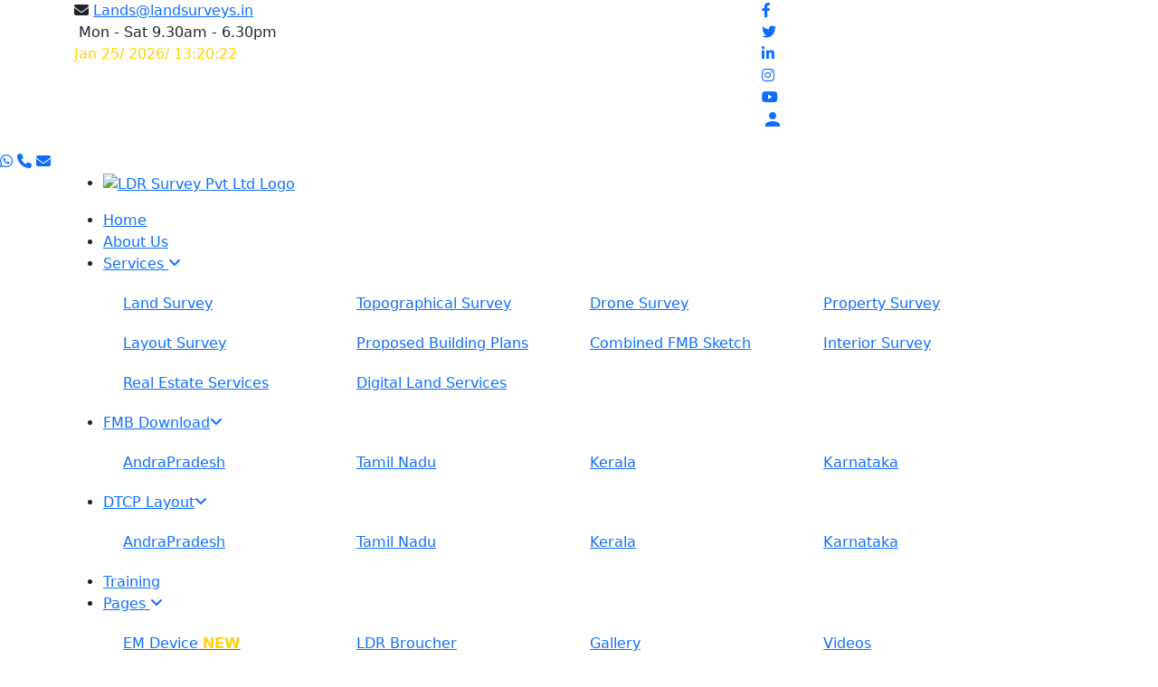

--- FILE ---
content_type: text/html; charset=UTF-8
request_url: https://landsurveys.in/district_pages/land_survey_services_in/andrapradesh/css/style.css
body_size: 32594
content:

<!DOCTYPE html>
<html lang="en">

<head>
    <script async src="https://pagead2.googlesyndication.com/pagead/js/adsbygoogle.js?client=ca-pub-7089007333730333"
     crossorigin="anonymous"></script>
<title>LDR Surveys Pvt Ltd | Land Survey</title>
<meta name="title" content="LDR Surveys Pvt Ltd | Land Survey">
<meta name="google-adsense-account" content="ca-pub-7089007333730333">
<meta name="description" content="LDR Surveys Pvt Ltd provides professional land surveying services in Chennai. We specialize in boundary surveys, topographic surveys, construction staking, and more. Contact us today for a free quote!">
<meta name="keywords" content="Serving Clients with Accuracy & Integrity Since 2006.Why Choose LDR Survey Pvt Ltd for Your Land Survey?.Expert Land Surveys for Your Project.survey surveyor near me,survey surveyors near me,survey surveyor in chennai,survey surveyors in chennai,survey surveyor in tamilnadu,survey surveyors in tamilnadu,survey surveyor in Andhrapradesh,survey surveyors in Andhrapradesh,survey surveyor in Chittoor,survey surveyors in Chittoor,survey surveyor in Tirupati,survey surveyors in Tirupati,Land Survey companies near me,Land Survey companies in chennai,Land Survey companies in tamilnadu,Land Survey companies in Andhrapradesh,Land Survey companies in Chittoor,Land Survey companies in Tirupati,Land Survey company near me,Land Survey company in chennai,Land Survey company in tamilnadu,Land Survey company in Andhrapradesh,Land Survey company in Chittoor,Land Survey company in Tirupati,Land Survey near me,Land Surveys near me,Land Surveyor near me,Land Surveyors near me,Land Survey in chennai,Land Surveys in chennai,Land Surveyor in chennai,Land Surveyors in chennai,Land Survey in tamilnadu,Land Surveys in tamilnadu,Land Surveyor in tamilnadu,Land Surveyors in tamilnadu,Land Survey in Andhrapradesh,Land Surveys in Andhrapradesh,Land Surveyor in Andhrapradesh,Land Surveyors in Andhrapradesh,Land Survey in Chittoor,Land Surveys in Chittoor,Land Surveyor in Chittoor,Land Surveyors in Chittoor,Land Survey in Tirupati,Land Surveys in Tirupati,Land Surveyor in Tirupati,Land Surveyors in TirupatiLand surveys,surveying,land surveyors,topographical survey,property surveys,surveying companies,licensed surveyor,construction surveys,digital land surveys,digital surveyor near me,surveyors near me,near by land surveys,survey companies near me,licensed surveyor near me, surveying companies,fmb online, online fmb,licenced surveyor near me,ldr,ladder,building surveys,total station surveystotal station,total station instrument,total station price,drone surveys,drone mapping,gps land surveys,building interior surveys,boundary surveys,boundary marking,fmb download,building rental surveys,building approvals,road surveys,temple surveys,companies surveys,aggrcultal land surveys,electrical line surveys,tree surveys,drone,auto cad design,ldr surveys,ldr survey pvt ltd,auto cad,fmb online download,fmb combined sketch,drone photo,drone video,drone survey,DGPS Survey,Gps survey,building surveyor, land surveyors near me, property surveyor near me,building surveyors near me,topographical survey,private surveyor,land surveys,licensed land surveyor near me,home surveyors,surveying software,site surveyor near me,gps land survey,land surveying software free,land survey measurements,satellite land survey,residential boundary surveyor near me,surveyors for property,private land surveyors near me,land surveyor map">
<meta name="robots" content="index, follow">
<meta http-equiv="Content-Type" content="text/html; charset=utf-8">
<meta name="language" content="English">
<meta name="author" content="LDR Survey Pvt Ltd | Gangeyan R">
<link rel="canonical" href="https://www.landsurveys.in/index.php"/>
  
  <link rel="dns-prefetch" href="//fonts.googleapis.com">
  <link rel="dns-prefetch" href="//cdn.jsdelivr.net">
  <link rel="dns-prefetch" href="//cdnjs.cloudflare.com">
  <meta name="viewport" content="width=device-width, initial-scale=1, shrink-to-fit=no">
  <link href="https://fonts.googleapis.com/css2?family=Material+Icons&family=Roboto:wght@100..900&family=Secular+One&display=swap" rel="stylesheet">
  <link href="https://cdn.jsdelivr.net/npm/bootstrap@5.0.2/dist/css/bootstrap.min.css" rel="stylesheet" integrity="sha384-EVSTQN3/azprG1Anm3QDgpJLIm9Nao0Yz1ztcQTwFspd3yD65VohhpuuCOmLASjC" crossorigin="anonymous">
  <!-- Favicon -->
  <link rel="shortcut icon" href="images/favicon.ico" />

  <!-- MOBILE SPECIFIC -->
  <meta name="viewport" content="width=device-width, initial-scale=1">

  <!-- bootstrap -->
  <link href="css/bootstrap.min.css" rel="stylesheet" type="text/css" />
  <!-- <link href="https://fonts.googleapis.com/css2?family=Acme&family=Hind:wght@300&family=Josefin+Sans&family=Mulish:wght@500&family=Rokkitt&family=Secular+One&family=Varela+Round&display=swap" rel="stylesheet"> -->

  <!-- mega menu -->
  <link href="css/mega-menu/mega_menu.css" rel="stylesheet" type="text/css" />

 <!-- font awesome -->
  <link href="css/font-awesome.min.css" rel="stylesheet" type="text/css" />
  <link rel="stylesheet" href="https://cdnjs.cloudflare.com/ajax/libs/font-awesome/6.4.0/css/all.min.css"
    integrity="sha512-iecdLmaskl7CVkqkXNQ/ZH/XLlvWZOJyj7Yy7tcenmpD1ypASozpmT/E0iPtmFIB46ZmdtAc9eNBvH0H/ZpiBw=="
    crossorigin="anonymous" referrerpolicy="no-referrer" />

  <!-- Flaticon -->
  <link href="css/flaticon.css" rel="stylesheet" type="text/css" />

  <!-- owl-carousel -->
  <link href="css/owl-carousel/owl.carousel.css" rel="stylesheet" type="text/css" />

  <!-- revolution -->
  <link href="revolution/css/settings.css" rel="stylesheet" type="text/css">

  <!-- General style -->
  <link href="css/general.css" rel="stylesheet" type="text/css" />

  <!-- main style -->
  <link href="css/style.css" rel="stylesheet" type="text/css" />

  <!-- Google Review style -->
  <link href="css/greview.css" rel="stylesheet" type="text/css" />

  <link href="css/media.css" rel="stylesheet" type="text/css" />
  <link href="css/popupstyle.css" rel="stylesheet" type="text/css" />
  <link rel="stylesheet" href="css/index.css">
  <!-- animation -->
  <link rel="stylesheet" href="https://cdnjs.cloudflare.com/ajax/libs/animate.css/4.1.1/animate.min.css" />


<script type="application/ld+json">
{
  "@context": "https://schema.org",
  "@type": "LocalBusiness",
  "name": "LDR Survey pvt ltd",
  "image": "https://www.landsurveys.in/images/logo.png",
  "@id": "",
  "url": "https://www.landsurveys.in/",
  "telephone": "+91-9840281288",
  "address": {
    "@type": "PostalAddress",
    "streetAddress": "",
    "addressLocality": "",
    "postalCode": "",
    "addressCountry": ""
  }  
}
</script>

<!-- Google Tag Manager -->
<script>
(function(w,d,s,l,i){
    w[l]=w[l]||[];
    w[l].push({'gtm.start': new Date().getTime(),event:'gtm.js'});
    var f=d.getElementsByTagName(s)[0],
        j=d.createElement(s), dl=l!='dataLayer'?'&l='+l:'';
    j.async=true;
    j.src='https://www.googletagmanager.com/gtm.js?id='+i+dl;
    f.parentNode.insertBefore(j,f);
})(window,document,'script','dataLayer','GTM-P3WDFS29');
</script>
<!-- End Google Tag Manager -->

<!-- End Google Tag Manager (noscript) -->
<!--heatmap starts-->
<script>
    (function (c, s, q, u, a, r, e) {
        c.hj=c.hj||function(){(c.hj.q=c.hj.q||[]).push(arguments)};
        c._hjSettings = { hjid: a };
        r = s.getElementsByTagName('head')[0];
        e = s.createElement('script');
        e.async = true;
        e.src = q + c._hjSettings.hjid + u;
        r.appendChild(e);
    })(window, document, 'https://static.hj.contentsquare.net/c/csq-', '.js', 5299976);
</script>



<style>

</style>
</head>
  <style>



.drop-down-multilevel.left-menu {
  display: flex;
  flex-wrap: wrap;
  list-style: none;
  padding: 10px;
  margin: 0;
  gap: 8px;
  max-height: 400px; /* Adjust as needed */
  overflow-y: auto;
}

.drop-down-multilevel.left-menu li {
  flex: 0 0 calc(33.333% - 8px); /* Three columns by default */
  margin: 0;
}

.drop-down-multilevel.left-menu li a {
  display: block;
  padding: 10px 12px;
  white-space: nowrap;
  overflow: hidden;
  text-overflow: ellipsis;
}

/* Adjust columns for larger screens */
@media (min-width: 1200px) {
  .drop-down-multilevel.left-menu li {
    flex: 0 0 calc(25% - 8px); /* Four columns on large screens */
  }
}

/* Adjust columns for medium screens */
@media (max-width: 768px) {
  .drop-down-multilevel.left-menu li {
    flex: 0 0 calc(50% - 8px); /* Two columns on tablets */
  }
}

/* Single column for mobile */
@media (max-width: 480px) {
  .drop-down-multilevel.left-menu li {
    flex: 0 0 100%; /* One column on mobile */
  }
}
  /* Make dropdown horizontal on medium/small laptops */
@media (max-width: 1200px) and (min-width: 768px) {
  .drop-down-multilevel.left-menu {
    display: flex !important;
    flex-wrap: wrap;
    background: #fff;
    padding: 10px;
    width: auto;
    min-width: 100%;
    box-shadow: 0 4px 8px rgba(0,0,0,0.1);
  }

  .drop-down-multilevel.left-menu li {
    display: inline-block;
    white-space: nowrap;
    padding: 8px 15px;
  }

  .drop-down-multilevel.left-menu li a {
    font-size: 14px;
    color: #333;
    text-decoration: none;
  }

  .drop-down-multilevel.left-menu li a:hover {
    color: #007bff;
  }
}

/* Optional: Reduce vertical space on smaller screens */
@media (max-width: 768px) {
  .drop-down-multilevel.left-menu {
    flex-direction: column;
  }
}

    body {
      -webkit-user-select: none; /* Safari */
      -moz-user-select: none; /* Firefox */
      -ms-user-select: none; /* IE 10 and IE 11 */
      user-select: none; /* Standard syntax */
    }
    @media screen and (max-width: 1024px) {
      .list-inline {
        font-size: 13px;
        font-weight: 500;
      }
    }

    @media only screen and (max-width: 911px) {
      .ml6 {
        display: none;
      }
    }

    @media only screen and (min-width: 912px) {
      .section-title1 {
        display: none;
      }
    }


    .ml6 {
      position: relative;
      font-weight: 900;

    }

    .ml6 .text-wrapper {
      position: relative;
      display: inline-block;
      /* padding-top: 0.2em;
          padding-right: 0.05em;
          padding-bottom: 0.1em; */
      overflow: hidden;
    }

    .ml6 .letter {
      display: inline-block;
      line-height: 1em;
    }
    .wedo-head {
    background-size: cover;
    background: #baeea4e1;
    
  }
.surveys h3 {
  cursor: pointer;
  font-size: 20px;
  color: #333;
  margin: 0px 10px 0px 10px!important;
}

.surveys h3:hover {
  color: #ffd200;
}

.sectio {
  display: none;
  margin-bottom: 20px;
}

.sectio p {
  font-size: 16px;
  line-height: 1.6;
  color: #555;
  margin: 0px 10px 0px 10px!important;

}

.button-85 {
  background-color: #0066cc;
  color: #fff;
  padding: 5px 10px;
  border: none;
  cursor: pointer;
  font-size: 16px;
  margin: 10px 10px 0px 10px!important;

}

.button-85:hover {
  background-color: #0055aa;
}

.survey hr{
  margin: 0px 10px 0px 10px!important;
}

iframe{
  border-radius: 30px;
}

.gallery button {
    color: #ffd200;
    height: 64px;
    width: 250px;
    font-weight: 800;
    background: black;
    display: flex;
    align-items: center;
    justify-content: center;
    border-radius: 32px;
    font-size: 21px;
    animation: idleBtn 5s ease-in-out infinite;
}

.hidden-content {
            display: none;
        }
.card__header_works {
  height: 5vh !important;
}
.mega-menu .menu-logo img {
  height: 40px !important;
}

/* sidebar Drawing Start*/
.side-bar {
  position: fixed;
  top: 50%;
  left: 93%;
  -webkit-transform: translateY(-50%);
  -ms-transform: translateY(-50%);
  transform: translateY(-50%);
}

.side-bar a {
  display: block;
  text-align: center;
  border-radius: 20px;
  margin: 10px;
  padding: 16px 20px;
  transition: all 0.3s ease;
  color: white;
  font-size: 20px;
}

.side-bar a:hover {
  background-color: #000;
}
.drawing {
  background: #1bd741;
  color: white;
}
@media screen and (max-width: 1024px) {
  .list-inline{
    font-size: 13px;
    font-weight: 500;
  }
}
@media screen and (max-width: 980px) {
  .side-bar {
  left: 88% !important;
  }
}
@media screen and (max-width: 470px) {
  .side-bar {
  left: 80% !important;
  }
}
/* sidebar Drawing End*/

.menu-links > li > a {
  display: inline !important;
}
    
      input,
      input::placeholder {
        text-transform: uppercase;
        font-size: 13px;
        font-weight: 500;
        color: #000000;
        text-align: center;
      }
    
      .flip-card-front1 h2 {
        line-height: 20px !important;
        
    }
    
    .flip-card-front h1 {
        line-height: 20px !important;
        
    }
    
      .gradient-text {
        /* font-size: 5em; */
        /* font-family: serif; */
        color: transparent;
        text-align: center;
        animation: effect 2s linear infinite;
        text-shadow: 2px 2px rgba(239, 243, 245, 0.12);

      }

      @keyframes effect {
        0% {
          background: linear-gradient(#008000, #00FF00);
          -webkit-background-clip: text;
        }

        100% {
          background: linear-gradient(#f80e0e, #f53d3d);
          -webkit-background-clip: text;
        }
      }

    .kinds-of-survey .row {
    align-items: center !important;
    justify-content: center !important;
    display: flex !important;
}

@media only screen and (max-width:1160px){
  .kinds-of-survey .row {
    align-items: center !important;
    justify-content: center !important;
    display: block !important;
}
  
}
        /*  =================  landing list contents  images   ================= */

  .landing-img1 li:after {
    display: block;
    position: absolute;
    top: 50%;
    left: -2.5px;
  }

  .landing-img2 li:after {
    display: block;
    position: absolute;
    top: 50%;
    left: -2.5px;
  }

  .landing-img1 li:nth-child(1):after {
    content: url("../images/homepage/rupee-2.png");
    border-radius: 50%;
    left: -4px;
    margin-top: -23px;

  }

  .landing-img1 li:nth-child(2):after {
    content: url("../images/homepage/reports1.png");
    border-radius: 50%;
    left: -4px;
    margin-top: -23px;
  }

  .landing-img1 li:nth-child(3):after {
    content: url("../images/homepage/service-india.png");
    border-radius: 50%;
    left: -4px;
    margin-top: -24px;
  }

  .landing-img2 li:nth-child(1):after {
    content: url("../images/homepage/quote-1.png");
    border-radius: 50%;
    left: -4px;
    margin-top: -23px;
  }

  .landing-img2 li:nth-child(2):after {
    content: url("../images/homepage/review.png");
    border-radius: 50%;
    left: -4px;
    margin-top: -25px;
  }

.landing-img2 li:nth-child(3):after {
  content: url("../images/homepage/faq.png");
  border-radius: 50%;
  left: -4px;
  margin-top: -25px;
}

  /*  ================= background for landing content ================= */

  .wedo-head {
    /* background: url("images/bg/bg-16.jpg") no-repeat center center ; */
    background-size: cover;
    background: #baeea4e1;
    /* background: url("images/homepage/landing.jpg") no-repeat center center fixed;
    -webkit-background-size: cover;
    -moz-background-size: cover;
    -o-background-size: cover;
    background-size: cover;
    margin-top: 30px; */
  }

  .wedo-head.wedo-middle {
    background-image: linear-gradient(to right, rgb(253, 249, 249, .3), rgb(253, 249, 249, .3), rgb(253, 249, 249, .3));
  }

  .animate__backInDown {
    margin: 0 0.5rem;
    animation-duration: 3s;
  }
 .whyLdrModal_title h1 {
      font-size: 24px;
      margin: 0 0 .3em;
      color: rgb(14, 75, 146);
      font-family: 'Secular One', sans-serif;
      font-weight: 600;
      text-shadow: 2px 1px #3a39393b;
      line-height: 1.3;
    }

    .whyLdrModal_body {
      padding: 20px;
      background-image: linear-gradient(to top, #e9eef3 0%, white 100%);
    }

    #whyLdrModal_ul li {
      list-style-position: outside;
      font-family: 'Roboto', sans-serif;
      font-weight: 500;
      font-size: 19px;
      line-height: 1.3;
      margin-top: 10px;
      /* text-shadow: 2px 1px #3a39393b; */
      color: rgb(17, 9, 54);
      text-align: center;
      list-style-type: none;
    }

    .modalClose_btn {
      width: 90px;
      background-color: #22da34;
      color: rgb(253, 253, 253);
      font-size: 17px;
      font-family: 'Roboto', sans-serif;
      font-weight: 700;
      box-shadow: none;
      border-radius: 7px;
    }

    #whyLdrModal_link {
      font-family: 'Secular One', sans-serif;
      font-weight: 500;
      font-size: 23px;
      line-height: 1.3;
      margin-top: 10px;
      /* text-shadow: 2px 1px #3a39393b; */
      color: #05b305;
      border-radius: 8px;
      box-shadow: rgba(99, 99, 99, 0.2) 0px 2px 8px 0px;
      border: 2px solid rgb(17, 16, 16);
    }

    .whyLdrModal_header {
      background: #e4ffcf;
      border-top-left-radius: 25px;
      border-top-right-radius: 25px;

      padding: 15px;
    }
     /* ============ landing page modals =========== */
    
    .serviceModal_body {
      padding: 20px;
      background-image: linear-gradient(to top, #e9eef3 0%, white 100%);
    }

    .serviceModal_body label {
      font-family: 'Roboto', sans-serif;
      font-weight: 500;
      font-size: 19px;
      line-height: 1.3;
      margin-top: 10px;
      text-shadow: 2px 1px #3a39393b;
      color: rgb(17, 9, 54);


    }

    .serviceModal_body input {
      border-radius: 9px;
      border: 2px solid rgba(59, 96, 107, 0.884);
      box-shadow: rgba(99, 99, 99, 0.2) 0px 2px 8px 0px;
    }

    .serviceModal_body .submitRatechart {

      background: #000000;
      color: #e4ffcf;
      padding: 10px;
      width: 110px;
      font-family: 'Roboto', sans-serif;
      font-size: 19px;
      font-weight: 500;
    }

    #serviceModal_ul li {
      list-style-position: outside;
      font-family: 'Roboto', sans-serif;
      font-weight: 500;
      font-size: 19px;
      line-height: 1.3;
      margin-top: 10px;
      /* text-shadow: 2px 1px #3a39393b;*/
      color: rgb(17, 9, 54);
      text-align: justify;
      list-style-type: none;
    }

    .serviceModal-header h1 {
      font-size: 24px;
      margin: 0 0 .3em;
      color: rgb(14, 75, 146);
      font-family: 'Secular One', sans-serif;
      font-weight: 600;
      text-shadow: 2px 1px #3a39393b;
      line-height: 1.3;
    }

    .serviceModal-header {
      background:#e4ffcf;
      border-top-left-radius: 25px;
      border-top-right-radius: 25px;
      /* border-radius: 25px;   */
      padding: 15px;
    }

    .modal-footer {
      background: #e4ffcf;
      border-bottom-left-radius: 25px;
      border-bottom-right-radius: 25px;
      /* border-radius: 25px;   */
      padding: 15px;
    }
    /*  ================= landing content ends ================= */
    .fontimg {
            display: flex;
            text-align: center;
            margin-top: 20px;
            justify-content: center; /* Center the content horizontally */
            align-items: center; /* Center the content vertically */
            width: 100%;
            height: auto;
        }

        .fontimg div {
            text-align: center;
            margin: 0px 10px;
        }

        .fontimg img {
            width: 100%;
            height: 200px;
            margin-bottom: 20px;
            border: solid .1px rgb(128, 126, 126);
            filter: drop-shadow(10px 10px 3px rgb(128, 126, 126));
            border-radius: 10%;
        }
@media only screen and (max-width:1100px) {
    .fontimg img {
            width: 150px;
            height: 150px;
            border-radius: 20px;
        }
    
}
@media only screen and (max-width:850px) {
    .fontimg img {
            width: 100px;
            height: 100px;
        }
}
@media only screen and (max-width:750px) {
    .fontimg img {
            width: 75px;
            height: 75px;
            border-radius: 10px;
        }
    .fontimg h5 {
            font-weight: 200;
            font-size: small;
            margin: 0px;
    }
}
@media only screen and (max-width:620px) {
    .fontimg {
            display: block !important;
    }
    .fontimg img {
            width: 200px !important;
            height: 200px !important;
            margin-bottom: 20px;
            border: solid .1px rgb(128, 126, 126);
            filter: drop-shadow(10px 10px 3px rgb(128, 126, 126));
            border-radius: 30px;
    }
    .fontimg h5 {
            font-size: large;
            font-weight: 500 !important;
            margin-bottom: 20px !important;
    }
}
        .fontimg img:hover{
          filter: drop-shadow(0px 0px);
          transition: ease .5s;
        }
        .fontimg .img2 img{
          border: none !important;
          box-shadow: none;
        }
        .fontimg h5 {
            font-family: 'Segoe UI', Tahoma, Geneva, Verdana, sans-serif;
            font-weight: 500;
            margin: 0px;
        }
@media screen and (max-width: 767px) {
            h6 {
                font-size: 10px;
                line-height: 20px;
            }
        }
@media (max-width: 576px) {
    body { font-size: 14px; }
    .client_card {
        width: 100% !important;
        height: auto !important;
        margin-bottom: 20px;
    }
    .client_card img {
        height: 150px !important;
        object-fit: cover;
    }
    .fontimg img {
        height: 150px !important;
    }
    .gallery button {
        width: 200px !important;
        height: 40px !important;
        font-size: 16px !important;
    }
}
        .welcome{
          text-align: center;
          padding: 10px;
          background: rgb(63,94,251);
          background: linear-gradient(90deg, rgba(63,94,251,1) 0%, rgba(252,70,107,1) 100%);
        }
        .welcome h3{
          font-family: cursive;
          color: white;
          text-shadow: 1px 1px black
        }
        .galleryy,
        .galleryy::before,
        .galleryy::after {
          margin: 0;
          padding: 0;
          box-sizing: border-box;
        }
        .galleryy {
          align-items: center;
            justify-content: center;
            display: flex;
        }
        .galleryy button {
          appearance: none;
          background: transparent;
          border: none;
          cursor: pointer;
          isolation: isolate;
        }
        .galleryy .button a{
          margin-left: 30px;
        }

        .galleryy .button a:hover{
          color:white;
        }

        .galleryy .button {
          font-size: 16px;
          line-height: 1.5;
          font-weight: 500;
          width: 270px;
          height: 50px;
          border-radius: 9999rem;
          background: #efefef;
          position: relative;
          display: flex;
          justify-content: center;
          align-items: center;
          position: relative;
          isolation: isolate;
          overflow: hidden;

          & > span.text {
            color: #121212;
            width: 100%;
            text-align: left;
            padding-block: 12px;
            padding-left: 30px;
            z-index: 2;
            transition: all 200ms ease;
          }

          & > div.overlay {
            color: #ededed;
            width: 48px;
            height: calc(100% - 2px);
            display: flex;
            justify-content: flex-end;
            align-items: center;
            padding: 12px;
            border-radius: inherit;
            background: #242424;
            position: absolute;
            right: 1px;
            z-index: 1;
            transition: all 400ms ease;
          }

          &:is(:hover, :focus) {
            & > span.text {
              color: #ededed;
            }
            & > div.overlay {
              width: calc(100% - 2px);
              transition: width 200ms ease;
            }
          }
        }
@media screen and (max-width: 992px) {
.mega-menu .menu-links > li {
        margin: 10px !important;
    }
    .menu-links {
        max-height: 800px !important;
    }
}
  </style>
  
  <!-- Google Tag Manager (noscript) -->
<noscript><iframe src="https://www.googletagmanager.com/ns.html?id=GTM-K6SBZHWD"
height="0" width="0" style="display:none;visibility:hidden"></iframe></noscript>
<!-- End Google Tag Manager (noscript) -->

  <body style="font-size: 16px;">
      

<!-- Google Tag Manager (noscript) -->
<noscript>
    <iframe src="https://www.googletagmanager.com/ns.html?id=GTM-P3WDFS29"
            height="0" width="0" style="display:none;visibility:hidden"></iframe>
</noscript>
      
    <header id="header" class="clean" role="banner">
      <div class="topbar dark">
        <div class="container">
          <div class="row">
            <div class="col-lg-8 col-md-8 col-xs-8 col-sm-8">
              <div class="topbar-left text-left">
                <ul class="list-inline">
                  <li><i class="fa fa-envelope"></i> <span><a href="mailto:lands@landsurveys.in">Lands@landsurveys.in</a></span></li>                  
                  <li> <i class="fa fa-clock-o"></i> Mon - Sat 9.30am - 6.30pm</li>
                  <li style="color:#ffd200">
                    <div id="headerdatetime"></div>
                  </li>
                  
                </ul>
              </div>
            </div>
            <div class="col-lg-4 col-md-4 col-xs-4 col-sm-4">
              <div class="topbar-right text-right">
                     <ul class="list-inline">
                        <li class="social-facebook"><a
                                href="https://www.facebook.com/www.Landsurveys.in/?ref=pages_you_manage"><i
                                    class="fa-brands fa-facebook-f" ></i></a></li>
                        <li class="social-twitter"><a href="https://twitter.com/LdrLtd"><i class="fa-brands fa-twitter"></i></a></li>
                        <li class="social-linkedin"><a href="https://www.linkedin.com/groups/13976846/"><i
                                    class="fa-brands fa-linkedin-in" ></i></a></li>
                        <li class="social-instagram"><a href="https://www.instagram.com/ldr_pvt_ltd/"><i
                                    class="fa-brands fa-instagram" ></i></a></li>
                        <li class="social-youtube"><a href="https://www.youtube.com/channel/UCjxLwqaqzQexKKqo0u5JtPQ"><i
                                    class="fa-brands fa-youtube"></i></a></li>
                        <li>
                            <a href="login.html"><i class="material-icons">&#xe7fd;</i></a>                        </li>
                        <li>
                      </li>
                    </ul>
              </div>
            </div>
          </div>
        </div>
      </div>
      <script>
        function showDateTime() {
          var headerdatetime = document.getElementById("headerdatetime");

          var date = new Date();
          // var dayList = ["Sun", "Mon", "Tue", "Wed", "Thu", "Fri", "Sat"];
          var monthNames = [
            "Jan",
            "Feb",
            "Mar",
            "Apr",
            "May",
            "June",
            "July",
            "Aug",
            "Sept",
            "Oct",
            "Nov",
            "Dec"
          ];
          // var dayName = dayList[date.getDay()];
          var monthName = monthNames[date.getMonth()];
          // var today = `${dayName}, ${monthName} ${date.getDate()}, ${date.getFullYear()}`;
          var today = ` ${monthName} ${date.getDate()}/ ${date.getFullYear()}`;
          var hour = date.getHours();
          var min = date.getMinutes();
          var sec = date.getSeconds();

          var time = hour + ":" + min + ":" + sec;
          headerdatetime.innerText = `  ${today}/  ${time}`;
        }
        setInterval(showDateTime, 1000);
      </script>

      <div class="sibe-bar">
        <a href="https://api.whatsapp.com/send?phone=919840281288&text=Hi,i saw your website,i would like know more information about your service(wwww.landsurveys.in)"
          class="whatsapp"><i class='fab fa-whatsapp'></i></a>
        <a href="tel:+919840281288" class="phone"><i class="fa fa-phone"></i></a>
        <a href="mailto:lsit.rgn@gmail.com" class="google"><i class="fa fa-envelope"></i></a>
      </div>
      <div class="side-bar">
            </div> 

      <!--================================= mega menu ==================================-->
    <div class="menu">
      <!-- menu start -->
      <nav id="menu" class="mega-menu">
        <!-- menu list items container -->
        <section class="menu-list-items">
          <div class="container">
            <div class="row">
              <div class="col-lg-12 col-md-12">
                <!-- menu logo -->
                <ul class="menu-logo">
                  <li><a href="https://www.landsurveys.in/"><img src="images/logo.png" alt="LDR Survey Pvt Ltd Logo"></a></li>
                </ul>
                <!-- menu links -->
                <!-- menu links -->
                <ul class="menu-links" style="max-height: 800px !important";>
                  <!-- active class -->
                  <li><a href="https://www.landsurveys.in/"> Home </a></li>
                    <li><a href="https://www.landsurveys.in/about-us.html">About Us </i></a></li>
                  
                  <li><a href=""> Services <i class="fa fa-angle-down fa-indicator"></i></a>
                    <!-- drop down multilevel  -->
                    <ul class="drop-down-multilevel left-menu">

                      <li><a href="https://www.landsurveys.in/landsurvey-services.html"> Land Survey</a></li>
                      <li><a href="https://www.landsurveys.in/topographical-surveys-services.html"> Topographical Survey</a></li>
                      <li><a href="https://www.landsurveys.in/dronesurvey-services.html"> Drone Survey</a></li>
                      <li><a href="https://www.landsurveys.in/property-surveys-services.html"> Property Survey</a></li>
                      <li><a href="https://www.landsurveys.in/land-layout-survey-services.html"> Layout Survey</a></li>
                      <li><a href="https://www.landsurveys.in/proposed-building-plans-services.html">Proposed Building Plans</a></li>
                      <li><a href="https://www.landsurveys.in/fmb-sketch-services.html">Combined FMB Sketch</a></li>
                      <li><a href="https://www.landsurveys.in/interior-survey-services.html">Interior Survey</a></li>
                      <li><a href="https://www.landsurveys.in/real-estate-services.html">Real Estate Services</a></li>
                      <li><a href="https://www.landsurveys.in/digital-land-survey-services.html">Digital Land Services</a></li>
                    </ul>
                  </li>

                  <li><a href="">FMB Download<i class="fa fa-angle-down fa-indicator"></i></a>
                    <!-- drop down multilevel  -->
                    <ul class="drop-down-multilevel left-menu">
                      <li><a href="https://www.landsurveys.in/fmb-andhrapradesh-fmb-download.html"> AndraPradesh </a></li>
                      <li><a href="https://www.landsurveys.in/fmb-tamilnadu-fmb-download.html"> Tamil Nadu </a></li>
                      <li><a href="https://www.landsurveys.in/fmb-kerala-fmb-download.html">Kerala</a></li>
                      <li><a href="https://www.landsurveys.in/fmb-karnataka-fmb-download.html">Karnataka </a></li>
                    </ul>
                  </li>

                  <li><a href="">DTCP Layout<i class="fa fa-angle-down fa-indicator"></i></a>
                    <!-- drop down multilevel  -->
                    <ul class="drop-down-multilevel left-menu">
                      <li><a href="dtcp-andhrapradesh.html">AndraPradesh </a></li>
                      <li><a href="dtcp-tamilnadu.html">Tamil Nadu </a></li>
                      <li><a href="dtcp-kerala.html">Kerala</a></li>
                      <li><a href="dtcp-karnataka.html">Karnataka </a></li>
                    </ul>
                  </li>

                  <li><a href="https://www.landsurveys.in/training-digital-services.html"> Training </a></li>
                  <!--<li><a href="Careers-LDR.html"> Career</a></li>-->
                  <li><a href=""> Pages <i class="fa fa-angle-down fa-indicator"></i></a>
                  
                    <!-- drop down multilevel  -->
                  <ul class="drop-down-multilevel left-menu">
                      <li><a href="em-device.html"> EM Device  <span style="color: #ffd200; font-weight: 700;">NEW</span></a> </li>
                      <li><a href="broucher.html"> LDR Broucher </a></li>
                      <li><a href="https://www.landsurveys.in/gallery-digital-land-surveys.html"> Gallery </a></li>
                      <li><a href="https://www.youtube.com/@lsitldrpvtltd">Videos </a></li>
                      <!--<li><a href="https://landsurveys.in/best-land-survey-product-chennai.html"> Products </a></li>-->
                      <li><a href="https://www.landsurveys.in/sample-survey-drawing-report.html"> Sample Drawing Report </a></li>  
                      <li><a href="3D-Map-Drone_surveys.php">3D Samples</a></li>
                       <li><a href="areas.html">360 View</a></li>
                      <li><a href="https://www.landsurveys.in/FAQ.html"> FAQ </a></li>
                      <li><a href="https://www.landsurveys.in/ldr-profile.html">Download-Notices </a></li>
                      <li><a href="https://www.landsurveys.in/surveyors-signs.html">Surveyor Signs</a></li>
                      <li><a href="sitemap.html">Sitemap</a></li>
                      <li><a href="Career.html">Career</a></li>
                      <li><a href="https://landsurveyblog.blogspot.com/" target="_blank">Blogs</a></li>
                             <li><a href="./map_views/" target="_blank">Maps</a></li>
                      <li><a href="https://www.landsurveys.in/privacy-policy.html"> Privacy Policy</a></li>
                      <li><a href="https://www.landsurveys.in/Terms-and-conditions.html"> Terms and Conditions</a></li>
                    </ul>
                  </li>
                  <!-- <li><a href="https://landsurveys.in/Vendor-registration.html"> Vendor Register </a></li>-->
                  <!-- <li><a href="FMB.html">Articles</a></li>   -->

                  <li><a href="https://www.landsurveys.in/contactus-ldr.html"> Contact Us</a></li>
                  <li>
                    <a href="clientlogin.php"> Login</a>                  </li>
                  <!-- <li><a>
                        <input type="text" class="nav-search" style=" width:80px;                   
                      height: 7vh; 
                      border: 2px rgb(10, 10, 10);                    
                     outline: #000000;           
                      border-radius: 8px;
                       text-align: center;
                       color: rgb(236, 10, 10);
                       padding: 9px 8px 9px 20px;
                       background: #fafaf7 url(https://static.tumblr.com/ftv85bp/MIXmud4tx/search-icon.png) no-repeat 1px center;
                      " id="keywords" placeholder="Search"> </a>
                  </li> -->
                </ul>
              </div>
            </div>
          </div>
        </section>
      </nav>
      <!-- menu end -->
    </div>
    </header>
    <!-- 26144660 -->

    <!-- <input type="search"placeholder="Search"> -->
  <!--============== Landing Page Ends================ -->
   <!--============== Why land surveying ================ -->
   <style>
      .topbanner {
        display: flex;
      }
      .banner-1 {
        background-color: #810101;
      }
      .banner-2 {
        background-color: #545ba6;
      }
      .topbanner img {
            width: 60% !important;
            height: auto;
            margin: auto;
        }
      @media only screen and (max-width:990px) {
      .topbanner img {
            width: 100% !important;
            height: auto;
            margin: auto;
        }
      }
    </style>
   <!-- <div class="topbanner">
    <img src="images/Top_banner.jpg" alt="LDRLogo">
   </div> -->



<div id="carouselExampleInterval" class="carousel slide" data-bs-ride="carousel">
  <div class="carousel-inner topbanner" >

    <div class="carousel-item active banner-1" data-bs-interval="10000">
      <img src="images/hero_banner.webp" class="d-block w-100" alt="EM Device" loading="lazy" width="1920" height="900">
    </div>

    <div class="carousel-item banner-2" data-bs-interval="5000">
      <img src="images/Top_banner.jpg" class="d-block w-100" alt="Land Survey Company" loading="lazy" width="1920" height="900">
    </div>
  </div>
  <button class="carousel-control-prev" type="button" data-bs-target="#carouselExampleInterval" data-bs-slide="prev">
    <span class="carousel-control-prev-icon" aria-hidden="true"></span>
    <span class="visually-hidden">Previous</span>
  </button>
  <button class="carousel-control-next" type="button" data-bs-target="#carouselExampleInterval" data-bs-slide="next">
    <span class="carousel-control-next-icon" aria-hidden="true"></span>
    <span class="visually-hidden">Next</span>
  </button>
</div>
<main id="main-content">
<style>
  /* .sec_2 {
    display: flex;
    width: 100%;
  } */
</style>

<div>
  
</div>
   <div class="sec_2">

<div>
    <div class="fontdiv ">
        <div class="fontimg ">
            <div >
                <a href="why-landsurvey-chennai-digital-ldr.html"><img src="images/homepage/sections/why-land-survey.webp" alt="why-digital-land-surveying" loading="lazy" width="200" height="200"></a>
                <h5>Why Land Surveying ?</h5>
            </div>
            <div>
                <a href="conversion.html"><img src="images/homepage/sections/Unit-Convertion.webp" alt="ldr-unit-conversion" loading="lazy" width="200" height="200"></a>
                <h5>Unit Conversion</h5>
            </div>
            <div class="img2">
                <a href="Why-choose-ldr.html"><img src="images/ldr.png" alt="ldr-survey-pvt-ltd" style="box-shadow: 0 !important; border: 0;" loading="lazy" width="200" height="200"></a>
                <h5>Why Choose LDR ?</h5>
            </div>
            <div>
                <a href="needs-of-ldr.html"><img src="images/homepage/sections/why-do-i-land-survey.webp" alt="why-do-i-need-ldr" loading="lazy" width="200" height="200"></a>
                <h5>Why do I need LDR ?</h5>
            </div>
            <div>
                <a href="what-is-land-surveying.html"><img src="images/homepage/sections/what-is-land-survey.webp" alt="what-is-land-surveying" loading="lazy" width="200" height="200"></a>
                <h5>What is Land Surveying ?</h5>
            </div>
            
        </div>
    </div>
    <div class="fontdiv ">
        <div class="fontimg ">
            <div >
                <a href="./3D-Map-Drone_surveys.php"><img src="./images/homepage/sections/3D_Image.webp" alt="3D Samples" loading="lazy" width="200" height="200"></a>
                <h5>3D Drawings</h5>
            </div>
            <div >
                <a href="land_valuation.html"><img src="images/homepage/sections/Land-Valuation.webp" alt="why-digital-land-surveying" loading="lazy" width="200" height="200"></a>
                <h5>Land Valuation</h5>
            </div>
            <div class="img2">
                <a href="./broucher.html"><img src="images/ldr.png" alt="why-digital-land-surveying" style="box-shadow: 0 !important; border: 0;" loading="lazy" width="200" height="200"></a>
                <h5>LDR Profile</h5>
            </div>
            <div >
                <a href="gallery-digital-land-surveys.html"><img src="images/homepage/sections/land_survey.webp" alt="why-digital-land-surveying" loading="lazy" width="200" height="200"></a>
                <h5>LDR Survey Photos</h5>
            </div>
            <div class="img2">
                <a href="https://ldr-landsurveys.blogspot.com/"><img src="images/homepage/sections/blogs.webp" alt="digital-land-surveying" style="box-shadow: 0 !important; border: 0;" loading="lazy" width="200" height="200"></a>
                <h5>LDR Blogs</h5>
            </div>
        </div>
    </div>
    <div class="fontdiv ">
        <div class="fontimg ">
            <div >
                <a href="./em-device.html"><img src="./images/homepage/sections/em-device.webp" alt="EM-Device"></a>
                <h5>EM-Device</h5>
            </div>
            <div >
                <a href="https://g.page/r/CcIDmOh-jO9YEAI/review"><img src="images/homepage/sections/Google-review.webp" alt="why-digital-land-surveying"></a>
                <h5>Google Review</h5>
            </div>
            <div class="img2">
                <a href="./comparision.html"><img src="images/homepage/sections/comparision.webp" alt="why-digital-land-surveying" style="box-shadow: 0 !important; border: 0;"></a>
                <h5>Comparision Chart</h5>
            </div>
            <div >
                <a href="training-digital-services.html"><img src="images/homepage/sections/training.webp" alt="why-digital-land-surveying"></a>
                <h5>Training</h5>
            </div>
            <div class="img2">
                <a href="https://www.youtube.com/@lsitldrpvtltd"><img src="images/homepage/sections/videos.webp" alt="digital-land-surveying" style="box-shadow: 0 !important; border: 0;"></a>
                <h5>Videos</h5>
            </div>
        </div>
    </div>
</div>


  </div>
  </div>
</div>

    <!-- <section class="about" style="margin-top:20px ;">
      <div class="container">
        <div class="row" style="margin-top:0px ; margin-bottom: 20px;">
        <h3 style="text-align:center;">Land Survey,digital surveys & Land survey training institute 
              <i class="fa fa-sort-desc" aria-hidden="true" onclick="toggleConten()" style="cursor: grabbing;"></i>
        </h3>
          <div class="col-sm-12">
              <h2 class="ml6 text-center">
                  <div style="margin:15px;">
                  </div>
              </h2>
          <div class="text-center ldrcontent" id="toggledContent" style="display: none;">
              <h5 style="font-size: 20px;color: #00baba;margin-top:0px ;  line-height: 2.8rem">LDR Survey pvt ltd's
                  goal and objective was to deliver low-cost Land survey services with innovative technologies. Every member utilises our land survey services.</h5>
          <style>
              h1 {
                  font-size: 1.5em;
              }
          </style>
              <p class="main-page-content" style="padding: 27px 20px 33px 27px;"> <b
                  style="font-size:xx-large; color: #05b305;">LDR </b> is one of the Best Land Survey companies in
              Chennai. It is the Top Land Survey Consultancy and
              Educational Trainer. We offer Land Survey Services, Boundary Survey Services, Topographical Survey
              Services, Interior Survey Services, Layout Survey Services, Building and Industrial Survey Services,
              Road
              Marking Survey Services, Combined FMB Sketch Services, Property Survey Services, Levelling Contour
              Services, and Proposed Building Planner Services. We have been working as land surveyors for 15 years.
              <a href="http://landsurveytraining.com"><b style="color: #f31b1b; ">Ladder Survey
                          Institute of Technology (LSIT)</b> </a>makes it possible for clients to find your drawing through a
                  Google search. We give you a strong digital land survey strategy that makes it easy for clients to get
                  in
                  touch with you.</p>
              </div>
          </div>
        </div>
      </div>
    </section> -->


 <div class="contact-in container">
      <div class="contact-details row text-center">
        <div class="col-md-12">
          <h3 class="contact-details-head text-center">GET IN TOUCH</h3>
        </div>
        <div class="col-md-12 ">
          <div class="social-menu">
            <ul>
              <li><a href="https://api.whatsapp.com/send?phone=919840281288&text=Hi,i saw your website,i would like know more information about your service(wwww.landsurveys.in)"
                  class="whatsapp"><i class="fa fa-whatsapp"></i></a></li>
              <li><a href="tel:+919840281288" target="blank"><i class="fa fa-phone" style="color: #00baba;"></i></a>
              </li>
              <li><a href="mailto:lsit.rgn@gmail.com" target="blank" style="color: rgb(243, 60, 60);"><i
                  class="fa fa-envelope"></i></a></li>
            </ul>
          </div>

        </div>

      </div>
    </div>
    <!-- <section class="our-sercive page-section">
      <div class="container">
        <div class="row">
<style>
  .section-title {
    text-align: center;
}
</style>
          <div class="col-md-12">
            <div class="content-block pl-10">
              <div class="section-title mt-40">
                <h2 class="title animate__animated animate__bounce animate__infinite	infinite">Why L D R surveys?</h2>
              </div>
        <div>
              <p>When seeing our surveyed drawings, you will feel as if you are on the spot. We focus about the accuracy
                of field-collected data.1. Site Photo’s 2. Site Location in barcode 3. Google earth top view pics 4. ISO
                Certified company 5. DGPS Coord 6. File are secure up to 10 years 7. State Government registered
                engineering service company 8. Road measurement 9. Surrounding details 10. Survey Numbers 11. Building
                projections limits 12.Vacant Land & Developed area’s percentage 13. Available at 24X7,14. Measurements
                taken by advanced total stations (Laser).…<br></p>
              <div class="row mt-30">
                <div class="col-sm-6">
                  <div class="feature-box left_bor left_pos ex-small">
                    <img src="images/element/good_services.png" alt="Good Training & services">
                    <h3 class="title">No:1 Land survey services</h3>
                    <p style="font-size:15px;">LDR Survey Pvt Ltd is the best land survey consultancy and training
                      institute around south India.</p>
                  </div>
                </div>
                <div class="col-sm-6">
                  <div class="feature-box left_bor left_pos ex-small">
                    <img src="images/element/virtual_survey.png" alt="Virtual survey">
                    <h3 class="title">Are you feel like </h3>
                    <p style="font-size:15px;">We are not ensuing the traditional way. Our Team pursue Virtual way to
                      achieve our clients need. </p>
                  </div>
                </div>
              </div>
        </div>

            </div>
          </div>
        </div>
      </div>
    </section> -->

    <!-- <div class="action-box small yellow-bg">
      <div class="container">
          <div class="row">
              <div class="col-md-8 text-left">
                  <h4>Why Do You Do Digital Land Surveys?</h4>
              </div>
              <div class="col-md-4 text-right text-sm-left">
                  <p class="button border animated middle-fill" onclick="toggleContent()"><span>Click here to Know More</span></p>
              </div>
          </div>
      </div>
  </div>

    <div class="hidden-content" id="additionalContent">
    <section class="dark-bg page-section-ptb pb-40 dark-bg bg fixed text-white gradient-overlay"
      style="background-image:url(images/bg/bg-8.jpg);">
      <div class="container">
        <div class="row">
          <div class="col-md-9">
            <div class="section-title">
              <h2 class="title title2">Why do you <label>do digital land surveys</label>?</h2>
            </div>
            <div class="row mt-40">
              <div class="col-sm-6">
                <div class="feature-box left_pos small">
                  <i class="glyph-icon flaticon-construction-34"></i>
                  <h2 class="title">Are you a property owner?</h2>
                  <p style="font-size: 17px;">When purchasing or selling land, digital land surveys are required.what we
                    include in our reports: exact area, current shape, Government drawing matching, road measurement
                    information, and more.</p>
                </div>
              </div>
              <div class="col-sm-6">
                <div class="feature-box left_pos small">
                  <i class="glyph-icon flaticon-shield"></i>
                  <h3 class="title">Are you a Land Real estate & Businesses Relating to the Land</h3>
                  <p style="font-size: 17px;">Yes, you are familiar with land surveys, but LDR Surveyor completed your
                    task in a manner that inspired your customers' and your own confidence.
                    This site does not need any surveys, since we are currently using new technologies.
                  </p>
                  <li style="font-size: 17px;">Boundary surveys</li>
                  <li style="font-size: 17px;">Building surveys</li>
                  <li style="font-size: 17px;">Govt Land surveys</li>

                </div>
              </div>
              <div class="col-sm-6">
                <div class="feature-box left_pos small">
                  <i class="glyph-icon flaticon-construction-26"></i>
                  <h3 class="title">are you a Civil engineer or a construction a building - Designer?</h3>
                  <p style="font-size: 17px;">When a plan on paper has accurate measurements, building shape, and
                    boundary
                    lines, the same is imposed in the field using a total station.</p>
                </div>
              </div>

              <div class="col-sm-6">
                <div class="feature-box left_pos small">
                  <i class="glyph-icon flaticon-construction-26"></i>
                  <h3 class="title">Are you a building rentals ?</h3>
                  <p style="font-size: 17px;">Before entering into a rental agreement, you will find our reports to be
                    quite informative.
                    Accurate area of carpet, each item is accounted for with photos, depressing and valuating
                    instruments
                    as well.</p>
                </div>
              </div>
            </div>
          </div>
        </div>
      </div>
    </section>
  </div><br> -->

  <!--<div class="action-box small yellow-bg" >
    <div class="container">
        <div class="row">
            <div class="col-md-8 text-left">
                <h4>Tips and Land Surveyor Cost</h4>
            </div>
            <div class="col-md-4 text-right text-sm-left">
                <p class="button border animated middle-fill" onclick="toggle()"><span>Click here to Know</span></p>
            </div>
        </div>
    </div>
</div>
    <section class="history-sec dark-bg pattern-overlay fixed pattern-2 text-white" style="display: none;">
      <div class="container-fluid">
        <div class="row row-eq-height">
          <div class="col-md-6 hidden-xs"
            style="background-image:url(images/bg/bg-14.jpg); background-repeat:no-repeat; background-size:cover;">
          </div>
          <div class="col-md-6  text-white" style="padding: 40px;">
            <div class="section-title">
              <h2 class="title">L D R Surveys was A</h2>
            </div>
            <div class="timeline mt-30 clearfix">
              <div class="timeline-panel">
                <div class="timeline-year"><span>2006</span></div>
                <div class="timeline-body">
                  <h4 class="title">Start from Land surveying</h4>
                  <p>LDR survey Pvt Ltd. was founded in Chennai, India.Since 2006, it has operated with the status of
                    official data.</p>
                </div>
              </div>
              <div class="timeline-panel">
                <div class="timeline-year"><span>2009</span></div>
                <div class="timeline-body">
                  <h4 class="title">New technology surveys</h4>
                  <p>LDR survey Pvt Ltd provides training and services in the fields of Land survey, Topographical
                    survey,
                    property survey, Building & Industrial survey, Digital Land Photogrammetry, Boundary survey, ATS
                    Survey, Drain Survey, Site Contour Survey, FMB, LIDAR, Mobile LIDAR, GIS, CAD, PLS CAD, BIM,
                    Satellite
                    survey, Total Station survey, DGPS Survey and UAV (DRONE Survey), etc.</p>
                </div>
              </div>
              <div class="timeline-panel">
                <div class="timeline-year"><span>2021</span></div>
                <div class="timeline-body">
                  <h4 class="title">Achieve Our Services</h4>
                  <p>In a short amount of time, our LDR Team was able to meet our goals and make our clients very happy.
                    We have qualified, expert, well-trained, well-behaved employees with a wide range of experience who
                    can use the latest technology.</p>
                </div>
              </div>
            </div>
          </div>
        </div>
      </div>
      </section><br>

    <section class="page-section-ptb5 yellow-bg counter-section">
      <div class="container">
        <div class="row">
          <div class="col-lg-3 col-md-3 col-xs-6 col-xx-12">
            <div class="counter left_pos">
              <i class="glyph-icon flaticon-projection-screen-with-bar-chart"></i>
              <span class="timer" data-to="11349" data-speed="10000"></span>
              <label>Total Projects</label>
            </div>
          </div>
          <div class="col-lg-3 col-md-3 col-xs-6 col-xx-12">
            <div class="counter left_pos">
              <i class="glyph-icon flaticon-management"></i>
              <span class="timer" data-to="11089" data-speed="10000"></span>
              <label>Success</label>
            </div>
          </div>
          <div class="col-lg-3 col-md-3 col-xs-6 col-xx-12">
            <div class="counter left_pos">
              <i class="glyph-icon flaticon-trophy"></i>
              <span class="timer" data-to="9005" data-speed="10000"></span>
              <label>Customer Satisfied</label>
            </div>
          </div>
          <div class="col-lg-3 col-md-3 col-xs-6 col-xx-12">
            <div class="counter left_pos">
              <i class="glyph-icon flaticon-like"></i>
              <span class="timer" data-to="11032" data-speed="10000"></span>
              <label>Likes</label>
            </div>
          </div>
        </div>
      </div>
    </section> -->

    <!-- <section class="service white-bg page-section tips" style="margin-bottom:0px;display: none;">
      <div class="container">
        <div class="row">
          <div class="col-lg-12 col-md-12">
            <div class="service-block">
              <div class="row">
                <div class="col-lg-6 col-md-6 mt-40">
                  <h3 class="mb-10">Tips and Land surveyor cost </h3>
                  <div class="feature-box left_pos small mt-30">
                    <i style="text-align:center"> <img src="images/element/best.png" alt="Best Quality"> </i>
                    <h3 class="title">When you want to survey land</h3>
                    <p style="font-size: 17px;">The first site had clean, at least visibly obvious, border corners.
                      Second, get the government drawing by survey number from the field measurement book (fmb). simple
                      to
                      complete land surveys after calling the LDR Survey team.</p>
                  </div>
                  <div class="feature-box left_pos small mt-30">
                    <i style="text-align:center"> <img src="images/element/guarantee.png" alt="100 % Guarantee"> </i>
                    <h3 class="title">100% Guarantee</h3>
                    <p style="font-size: 17px;">We are growing by word of mouth through our Prestigious Clients. Which
                      assures our quality, Timeline & Accuracy. As we provide solutions for entire land procedures and
                      problems.</p>
                  </div>
                  <div class="feature-box left_pos small mt-30">
                    <i style="text-align:center"> <img src="images/element/consulting-services.png"
                        alt="Consulting services"> </i>
                    <h3 class="title">The Cost of land surveying</h3>
                    <p style="font-size: 17px;">The cost start from Rs 0.5pices onwords. terms and conditions</p>
                  </div>
                </div>
                <div class="col-lg-6 col-md-6 mt-40">
                  <h3>The Available Land survey teams</h3><br>
                  <p class="mb-30">LDR Survey Pvt Ltd,does all kinds of land surveys in South India.</p>
                  <ul class="list-mark">
                    <li style="font-size: 17px;">Tamil Nadu</li>
                    <li style="font-size: 17px;">Andhra Pradesh</li>
                    <li style="font-size: 17px;">Kerala</li>
                    <li style="font-size: 17px;">Karnataka</li>
                  </ul>
                </div>
              </div>
            </div>
          </div>
        </div>
      </div>
    </section> -->

<!-- =========================================================Google Review============================================================= -->
<!-- <div class="greview-heading">
  <h2><img src="images/greview/greview.png" alt="sq-sample3" /> Reviews</h2>
</div>
<div id="carouselExampleControls" class="carousel slide " data-bs-ride="carousel">
  <div class="carousel-inner">
    <div class="carousel-item active">
        <div class ="greview">
            <figure class="snip1157">
                <blockquote>It was great and smooth experience with LDR team. Very technical and fully digital instruments for surveying the land.  Definitely recommended for people to measure the land boundaries before buying.
                  <div class="arrow"></div>
                </blockquote>
                <img src="images/greview/k.png" alt="sq-sample3" />
                <div class="author">
                  <h5> Krishnaji Rao
                      <span>
                        <i class='fas fa-star' style='font-size:10px;color:#ffd200'></i>
                        <i class='fas fa-star' style='font-size:10px;color:#ffd200'></i>
                        <i class='fas fa-star' style='font-size:10px;color:#ffd200'></i>
                        <i class='fas fa-star' style='font-size:10px;color:#ffd200'></i>
                        <i class='fas fa-star' style='font-size:10px;color:#ffd200'></i>
                      </span>
                  </h5>
                </div>
            </figure>
            <figure class="snip1157">
                <blockquote>Very kind and courteous professionals. Job accomplished the same day. One can trust and depend upon. God bless Mr. Gangayen & his team.
                  <div class="arrow"></div>
                </blockquote>
                <img src="images/greview/b.png" alt="sq-sample3" />
                <div class="author">
                  <h5> BLUE and GREEN (Amazing Resorts)
                      <span>
                        <i class='fas fa-star' style='font-size:10px;color:#ffd200'></i>
                        <i class='fas fa-star' style='font-size:10px;color:#ffd200'></i>
                        <i class='fas fa-star' style='font-size:10px;color:#ffd200'></i>
                        <i class='fas fa-star' style='font-size:10px;color:#ffd200'></i>
                        <i class='fas fa-star' style='font-size:10px;color:#ffd200'></i>
                      </span>
                  </h5>
                </div>
            </figure>
            <figure class="snip1157">
                <blockquote>Had a very smooth experience working with LDR survey. Very professional and easy to work with. Highly recommended.
                  <div class="arrow"></div>
                </blockquote>
                <img src="images/greview/d.png" alt="sq-sample3" />
                <div class="author">
                  <h5> Dawar Mir
                      <span>
                        <i class='fas fa-star' style='font-size:10px;color:#ffd200'></i>
                        <i class='fas fa-star' style='font-size:10px;color:#ffd200'></i>
                        <i class='fas fa-star' style='font-size:10px;color:#ffd200'></i>
                        <i class='fas fa-star' style='font-size:10px;color:#ffd200'></i>
                        <i class='fas fa-star' style='font-size:10px;color:#ffd200'></i>
                      </span>
                  </h5>
                </div>
            </figure>
        </div>
    </div>
    <div class="carousel-item">
        <div class ="greview">
            <figure class="snip1157">
                <blockquote>Good and super digital land surveying company. One of my experience is the best all over. Thank you LDR SURVEY PVT LTD
                  <div class="arrow"></div>
                </blockquote>
                <img src="images/greview/n.png" alt="sq-sample3" />
                <div class="author">
                  <h5> Naga Sri Vyshnavi
                      <span>
                        <i class='fas fa-star' style='font-size:10px;color:#ffd200'></i>
                        <i class='fas fa-star' style='font-size:10px;color:#ffd200'></i>
                        <i class='fas fa-star' style='font-size:10px;color:#ffd200'></i>
                        <i class='fas fa-star' style='font-size:10px;color:#ffd200'></i>
                        <i class='fas fa-star' style='font-size:10px;color:#ffd200'></i>
                      </span>
                  </h5>
                </div>
            </figure>
            <figure class="snip1157">
                <blockquote>Rating to mentor, they all are explained simply super. It's time to take understand to all students. & they are try to satisfy everyone. Finally thank to Denish sir & our clg staff for conducting this survey.
                  <div class="arrow"></div>
                </blockquote>
                <img src="images/greview/r.png" alt="sq-sample3" />
                <div class="author">
                  <h5> Raghu Ponugoti
                      <span>
                        <i class='fas fa-star' style='font-size:10px;color:#ffd200'></i>
                        <i class='fas fa-star' style='font-size:10px;color:#ffd200'></i>
                        <i class='fas fa-star' style='font-size:10px;color:#ffd200'></i>
                        <i class='fas fa-star' style='font-size:10px;color:#ffd200'></i>
                        <i class='fas fa-star' style='font-size:10px;color:#ffd200'></i>
                      </span>
                  </h5>
                </div>
            </figure>
            <figure class="snip1157">
                <blockquote>They have done an excellent job in surveying our land. Our inherited agricultural land was not surveyed for a long time. This led to many confusions. The team had helped us in measuring the land accurately. Thank you.
                  <div class="arrow"></div>
                </blockquote>
                <img src="images/greview/n.png" alt="sq-sample3" />
                <div class="author">
                  <h5> Niranjana Devi Subramani
                      <span>
                        <i class='fas fa-star' style='font-size:10px;color:#ffd200'></i>
                        <i class='fas fa-star' style='font-size:10px;color:#ffd200'></i>
                        <i class='fas fa-star' style='font-size:10px;color:#ffd200'></i>
                        <i class='fas fa-star' style='font-size:10px;color:#ffd200'></i>
                        <i class='fas fa-star' style='font-size:10px;color:#ffd200'></i>
                      </span>
                  </h5>
                </div>
            </figure>
        </div>
    </div>
    <div class="carousel-item">
        <div class ="greview">
            <figure class="snip1157">
                <blockquote>The land survey went smooth without any major issues. Overall it was a great experience working with these people. i"d highly recommend them.
                  <div class="arrow"></div>
                </blockquote>
                <img src="images/greview/k.png" alt="sq-sample3" />
                <div class="author">
                  <h5> Karthikeyan Subramani
                      <span>
                        <i class='fas fa-star' style='font-size:10px;color:#ffd200'></i>
                        <i class='fas fa-star' style='font-size:10px;color:#ffd200'></i>
                        <i class='fas fa-star' style='font-size:10px;color:#ffd200'></i>
                        <i class='fas fa-star' style='font-size:10px;color:#ffd200'></i>
                        <i class='fas fa-star' style='font-size:10px;color:#ffd200'></i>
                      </span>
                  </h5>
                </div>
            </figure>
            <figure class="snip1157">
                <blockquote>Thanks to Mr. Gangeyan. He done an excellent job in surveying our land. He helped & suggesting us in measuring the land accurately. Excellent Job.
                  <div class="arrow"></div>
                </blockquote>
                <img src="images/greview/s.png" alt="sq-sample3" />
                <div class="author">
                  <h5> Satheesh S
                      <span>
                        <i class='fas fa-star' style='font-size:10px;color:#ffd200'></i>
                        <i class='fas fa-star' style='font-size:10px;color:#ffd200'></i>
                        <i class='fas fa-star' style='font-size:10px;color:#ffd200'></i>
                        <i class='fas fa-star' style='font-size:10px;color:#ffd200'></i>
                        <i class='fas fa-star' style='font-size:10px;color:#ffd200'></i>
                      </span>
                  </h5>
                </div>
            </figure>
            <figure class="snip1157">
                <blockquote>Very professional and well experienced land surveyor at reasonable charges. Also, has great knowledge to consult.
                  <div class="arrow"></div>
                </blockquote>
                <img src="images/greview/j.png" alt="sq-sample3" />
                <div class="author">
                  <h5> jr.durga prasad
                      <span>
                        <i class='fas fa-star' style='font-size:10px;color:#ffd200'></i>
                        <i class='fas fa-star' style='font-size:10px;color:#ffd200'></i>
                        <i class='fas fa-star' style='font-size:10px;color:#ffd200'></i>
                        <i class='fas fa-star' style='font-size:10px;color:#ffd200'></i>
                        <i class='fas fa-star' style='font-size:10px;color:#ffd200'></i>
                      </span>
                  </h5>
                </div>
            </figure>
        </div>
    </div>
  </div>
  <button class="carousel-control-prev" type="button" data-bs-target="#carouselExampleControls" data-bs-slide="prev">
    <span class="carousel-control-prev-icon" aria-hidden="true"></span>
    <span class="visually-hidden">Previous</span>
  </button>
  <button class="carousel-control-next" type="button" data-bs-target="#carouselExampleControls" data-bs-slide="next">
    <span class="carousel-control-next-icon" aria-hidden="true"></span>
    <span class="visually-hidden">Next</span>
  </button>
</div>
</div> -->


<!-- =========================================================Google Review============================================================= -->
    <!-- happy clients  -->

    <section class="page-section" style="margin-top:0px; margin: 100px 0 0 0;">
      <div class="container">
        <div class="row">
          <div class="container">
            <div id="logos-home-page">
              <div class="slider">
                <div class="client_title text-center">
                  <h2 class="client_title">Clients</h2>
                </div>
                <div class="slide-track">

                  <div class="slide">
                    <div class="client_card" style="width: 20rem; height: 30vh;">
                      <div class="about-image clearfix">
                        <img class="img-responsive" src="images/client/01.jpg" alt="Road Survey" loading="lazy" width="320" height="240">
                      </div>
                      <div class="client_card_body">
                        <h2 class="client_card-title text-center">Road Survey</h2>
                        <div class="about-des text-center">Porur L & T</div>

                      </div>
                    </div>
                  </div>
                  <div class="slide">
                    <div class="client_card" style="width: 20rem;height: 30vh;">
                      <div class="about-image clearfix">
                        <img class="img-responsive" src="images/client/02.jpg" alt="Logistic Assembly" loading="lazy" width="320" height="240"></div>
                      <div class="client_card_body">
                        <h2 class="client_card-title text-center">Logistic Assembly</h2>
                        <div class="about-des text-center">Chennai</div>
                      </div>
                    </div>
                  </div>
                  <div class="slide">
                    <div class="client_card" style="width: 20rem; height: 30vh;">
                      <div class="about-image clearfix"><img class="img-responsive" src="images/client/03.jpg"
                          alt="Temple Survey" loading="lazy" width="320" height="240"></div>
                      <div class="client_card_body">
                        <h2 class="client_card-title text-center">Temple Survey</h2>
                        <div class="about-des text-center">Tirupathi & Thirumala</div>
                      </div>
                    </div>
                  </div>
                  <div class="slide">
                    <div class="client_card" style="width: 20rem; height: 30vh;">
                      <div class="about-image clearfix"><img class="img-responsive" src="images/client/04.jpg"
                          alt="Road Survey" loading="lazy" width="320" height="240">
                      </div>
                      <div class="client_card_body">
                        <h2 class="client_card-title text-center">Road Survey</h2>
                        <div class="about-des text-center">Amaravathi AP</div>
                      </div>
                    </div>
                  </div>
                  <div class="slide">
                    <div class="client_card" style="width: 20rem; height: 30vh;">
                      <div class="about-image clearfix"><img class="img-responsive" src="images/client/05.jpg"
                          alt="Topographical Survey" loading="lazy" width="320" height="240"></div>
                      <div class="client_card_body">
                        <h2 class="client_card-title text-center">Topographical Survey</h2>
                        <div class="about-des text-center">Porur</div>
                      </div>
                    </div>
                  </div>
                  <div class="slide">
                    <div class="client_card" style="width: 20rem; height: 30vh;">
                      <div class="about-image clearfix"><img class="img-responsive" src="images/client/06.jpg"
                          alt="Factory Marking"></div>
                      <h2 class="client_card-title text-center">Factory Marking</h2>
                      <div class="about-des text-center">Sri City Tada</div>
                    </div>
                  </div>
                  <div class="slide">
                    <div class="client_card" style="width: 20rem; height: 30vh;">
                      <div class="about-image clearfix"><img class="img-responsive" src="images/client/07.jpg"
                          alt="Pipeline Markin"></div>
                      <div class="client_card_body">
                        <h2 class="client_card-title text-center">Pipeline Marking</h2>
                        <div class="about-des text-center">Near Kadapa</div>
                      </div>
                    </div>
                  </div>
                  <div class="slide">
                    <div class="client_card" style="width: 20rem; height: 30vh;">
                      <div class="about-image clearfix"><img class="img-responsive" src="images/client/08.jpg"
                          alt="Topographical Survey"></div>
                      <div class="client_card_body">
                        <h2 class="client_card-title text-center">Topographical Survey</h2>
                        <div class="about-des text-center">Chennai Egmore</div>
                      </div>
                    </div>
                  </div>
                  <div class="slide">
                    <div class="client_card" style="width: 20rem; height: 30vh;">
                      <div class="about-image clearfix"><img class="img-responsive" src="images/client/09.jpg"
                          alt="Topographical Survey"></div>
                      <div class="client_card_body">
                        <h2 class="client_card-title text-center">Topographical Survey</h2>
                        <div class="about-des text-center">Tada</div>
                      </div>
                    </div>
                  </div>
                  <div class="slide">
                    <div class="client_card" style="width: 20rem; height: 30vh;">
                      <div class="about-image clearfix"><img class="img-responsive" src="images/client/10.jpg"
                          alt="Interior Survey"></div>
                      <div class="client_card_body">
                        <h2 class="client_card-title text-center">Interior Survey</h2>
                        <div class="about-des text-center">All Over South Zone </div>
                      </div>
                    </div>
                  </div>
                  <div class="slide">
                    <div class="client_card" style="width: 20rem; height: 30vh;">
                      <div class="about-image clearfix"><img class="img-responsive" src="images/client/11.jpg"
                          alt="Layout Design & Marking"></div>
                      <div class="client_card_body">
                        <h2 class="client_card-title text-center">LayoutDesign & Marking</h2>
                        <div class="about-des text-center">Tamil Nadu</div>
                      </div>
                    </div>
                  </div>
                  <div class="slide">
                    <div class="client_card" style="width: 20rem; height: 30vh;">
                      <div class="about-image clearfix"><img class="img-responsive" src="images/client/12.jpg"
                          alt="Topographical Surveys"></div>
                      <div class="client_card_body">
                        <h2 class="client_card-title text-center">Topographical Surveys</h2>
                        <div class="about-des text-center">Chennai,Vellore</div>
                      </div>
                    </div>
                  </div>
                  <div class="slide">
                    <div class="client_card" style="width: 20rem; height: 30vh;">
                      <div class="about-image clearfix"><img class="img-responsive" src="images/client/13.jpg"
                          alt="Solar panel Marking"></div>
                      <div class="client_card_body">
                        <h2 class="client_card-title text-center">Solar panel Marking</h2>
                        <div class="about-des text-center">Sri City Tada</div>
                      </div>
                    </div>
                  </div>
                  <div class="slide">
                    <div class="client_card" style="width: 20rem; height: 30vh;">
                      <div class="about-image clearfix"><img class="img-responsive" src="images/client/14.jpg"
                          alt="Surveys & Marking"></div>
                      <div class="client_card_body">
                        <h2 class="client_card-title text-center">Surveys & Marking</h2>
                        <div class="about-des text-center">Siruseri</div>
                      </div>
                    </div>
                  </div>
                  <div class="slide">
                    <div class="client_card" style="width: 20rem; height: 30vh;">
                      <div class="about-image clearfix"><img class="img-responsive" src="images/client/15.jpg"
                          alt="Building Marking"></div>
                      <div class="client_card_body">
                        <h2 class="client_card-title text-center">Building Marking</h2>
                        <div class="about-des text-center "> text-centerSrikalahasthi </div>
                      </div>
                    </div>
                  </div>

                </div>
              </div>
            </div>

          </div>

        </div>
      </div>

    </section><br><br><br>


    <!--=================================page-section ===================================================-->

    <!--=================================footer ==========================================================-->
<div class="firstfoot dark-bg page-section-pt">
  <h6 class="title">
  <a href="services-tamilnadu.html" onclick="toggle4(); return false;" style="cursor: pointer;color:white;">
    Our Services in Tamilnadu <i class="fa fa-caret-down"></i>
  </a>
</h6>

<h6 class="title">
  <a href="services-andhrapradesh.html" onclick="toggle5(); return false;" style="cursor: pointer;color:white;">
    Our Services in Andhra Pradesh <i class="fa fa-caret-down"></i>
  </a>
</h6>

<h6 class="title">
  <a href="services-karnataka.html" onclick="toggle6(); return false;" style="cursor: pointer;color:white;">
    Our Services in Karnataka <i class="fa fa-caret-down"></i>
  </a>
</h6>

<h6 class="title">
  <a href="services-kerala.html" onclick="toggle7(); return false;" style="cursor: pointer;color:white;">
    Our Services in Kerala <i class="fa fa-caret-down"></i>
  </a>
</h6>
</div>
<!-- ====================================================Tamil Nadu Pages================================ -->
<footer class="footer ">
    <div class="row district_services" style="display: none;">
      <div class="container">
      <h4 class="title">Land Survey Services in Tamil Nadu</h4>
      <div class="col-lg-3 col-md-3 col-sm-6 mb-30" >
        <div class="footer-link">
          <div class="section-title">
          </div>
          <ul class="list-mark">
          <li><a href="land_survey_in/ariyalur.php"> Land Survey Services in Ariyalur</a></li>
            <li><a href="land_survey_in/chengalpattu.php"> Land Survey Services in Chengalpattu</a></li>
            <li><a href="land_survey_in/chennai.php"> Land Survey Services in Chennai</a></li>
            <li><a href="land_survey_in/coimbatore.php"> Land Survey Services in Coimbatore</a></li>
            <li><a href="land_survey_in/Cuddalore.php"> Land Survey Services in Cuddalore</a></li>
            <li><a href="land_survey_in/dharmapuri.php"> Land Survey Services in Dharmapuri</a></li>
            <li><a href="land_survey_in/dindigul.php"> Land Survey Services in Dindigul</a></li>
            <li><a href="land_survey_in/erode.php"> Land Survey Services in Erode</a></li>
            <li><a href="land_survey_in/kallakurichi.php"> Land Survey Services in Kallakurichi</a></li>
            <li><a href="land_survey_in/kancheepuram.php"> Land Survey Services in Kancheepuram</a></li>
          </ul>
        </div>
      </div>
      <div class="col-lg-3 col-md-3 col-sm-6 mb-30">
        <div class="footer-link">
          <div class="section-title">
          </div>
          <ul class="list-mark">
            <li><a href="land_survey_in/karur.php"> Land Survey Services in Karur</a></li>
            <li><a href="land_survey_in/krishnagiri.php"> Land Survey Services in Krishnagiri</a></li>
            <li><a href="land_survey_in/madurai.php"> Land Survey Services in Madurai</a></li>
            <li><a href="land_survey_in/mayiladuthurai.php"> Land Survey Services in Mayiladuthurai</a></li>
            <li><a href="land_survey_in/nagapattinam.php"> Land Survey Services in Nagapattinam</a></li>
            <li><a href="land_survey_in/kanniyakumari.php"> Land Survey Services in Kanniyakumari</a></li>
            <li><a href="land_survey_in/namakkal.php"> Land Survey Services in Namakkal</a></li>
            <li><a href="land_survey_in/perambalur.php"> Land Survey Services in Perambalur</a></li>
            <li><a href="land_survey_in/pudukottai.php"> Land Survey Services in Pudukottai</a></li>
            <li><a href="land_survey_in/ramanathapuram.php"> Land Survey Services in Ramanathapuram</a></li>
          </ul>
        </div>
      </div>

      <div class="col-lg-3 col-md-3 col-sm-6 mb-30">
        <div class="footer-link">
          <div class="section-title">
          </div>
          <ul class="list-mark">
            <li><a href="land_survey_in/ranipet.php"> Land Survey Services in Ranipet</a></li>
            <li><a href="land_survey_in/salem.php"> Land Survey Services in Salem</a></li>
            <li><a href="land_survey_in/sivagangai.php"> Land Survey Services in Sivagangai</a></li>
            <li><a href="land_survey_in/tenkasi.php"> Land Survey Services in Tenkasi</a></li>
            <li><a href="land_survey_in/thanjavur.php"> Land Survey Services in Thanjavur</a></li>
            <li><a href="land_survey_in/theni.php"> Land Survey Services in Theni</a></li>
            <li><a href="land_survey_in/thiruvallur.php"> Land Survey Services in Thiruvallur</a></li>
            <li><a href="land_survey_in/thiruvarur.php"> Land Survey Services in Thiruvarur</a></li>
            <li><a href="land_survey_in/thoothukudi.php"> Land Survey Services in Thoothukudi</a></li>
            <li><a href="land_survey_in/trichirappalli.php"> Land Survey Services in Trichirappalli</a></li>
          </ul>
        </div>
      </div>

      <div class="col-lg-3 col-md-3 col-sm-6 mb-30">
        <div class="footer-link">
          <div class="section-title">
          </div>
          <ul class="list-mark">
            <li><a href="land_survey_in/thirunalveli.php"> Land Survey Services in Thirunelveli</a></li>
            <li><a href="land_survey_in/tirupathur.php"> Land Survey Services in Tirupathur</a></li>
            <li><a href="land_survey_in/trippur.php"> Land Survey Services in Trippur</a></li>
            <li><a href="land_survey_in/tiruvannamalai.php"> Land Survey Services in Tiruvannamalai</a></li>
            <li><a href="land_survey_in/nilgiris.php"> Land Survey Services in The Nilgiris</a></li>
            <li><a href="land_survey_in/vellore.php"> Land Survey Services in Vellore</a></li>
            <li><a href="land_survey_in/viluppuram.php"> Land Survey Services in Viluppuram</a></li>
            <li><a href="land_survey_in/virudhunagar.php"> Land Survey Services in Virudhunagar</a></li>
          </ul>
        </div>
      </div>
    </div>

    <div class="container">
    <h4 class="title">Property Survey Services in Tamil Nadu</h4>
      <div class="col-lg-3 col-md-3 col-sm-6 mb-30" >
        <div class="footer-link">
          <div class="section-title">
          </div>
          <ul class="list-mark">
            <li><a href="property_survey_in/ariyalur.php"> Property Survey Services in Ariyalur</a></li>
            <li><a href="property_survey_in/chengalpattu.php"> Property Survey Services in Chengalpattu</a></li>
            <li><a href="property_survey_in/chennai.php"> Property Survey Services in Chennai</a></li>
            <li><a href="property_survey_in/coimbatore.php"> Property Survey Services in Coimbatore</a></li>
            <li><a href="property_survey_in/Cuddalore.php"> Property Survey Services in Cuddalore</a></li>
            <li><a href="property_survey_in/dharmapuri.php"> Property Survey Services in Dharmapuri</a></li>
            <li><a href="property_survey_in/dindigul.php"> Property Survey Services in Dindigul</a></li>
            <li><a href="property_survey_in/erode.php"> Property Survey Services in Erode</a></li>
            <li><a href="property_survey_in/kallakurichi.php"> Property Survey Services in Kallakurichi</a></li>
            <li><a href="property_survey_in/kancheepuram.php"> Property Survey Services in Kancheepuram</a></li>
          </ul>
        </div>
      </div>
      <div class="col-lg-3 col-md-3 col-sm-6 mb-30">
        <div class="footer-link">
          <div class="section-title">
          </div>
          <ul class="list-mark">
            <li><a href="property_survey_in/karur.php"> Property Survey Services in Karur</a></li>
            <li><a href="property_survey_in/krishnagiri.php"> Property Survey Services in Krishnagiri</a></li>
            <li><a href="property_survey_in/madurai.php"> Property Survey Services in Madurai</a></li>
            <li><a href="property_survey_in/mayiladuthurai.php"> Property Survey Services in Mayiladuthurai</a></li>
            <li><a href="property_survey_in/nagapattinam.php"> Property Survey Services in Nagapattinam</a></li>
            <li><a href="property_survey_in/kanniyakumari.php"> Property Survey Services in Kanniyakumari</a></li>
            <li><a href="property_survey_in/namakkal.php"> Property Survey Services in Namakkal</a></li>
            <li><a href="property_survey_in/perambalur.php"> Property Survey Services in Perambalur</a></li>
            <li><a href="property_survey_in/pudukottai.php"> Property Survey Services in Pudukottai</a></li>
            <li><a href="property_survey_in/ramanathapuram.php"> Property Survey Services in Ramanathapuram</a></li>
          </ul>
        </div>
      </div>

      <div class="col-lg-3 col-md-3 col-sm-6 mb-30">
        <div class="footer-link">
          <div class="section-title">
          </div>
          <ul class="list-mark">
            <li><a href="property_survey_in/ranipet.php"> Property Survey Services in Ranipet</a></li>
            <li><a href="property_survey_in/salem.php"> Property Survey Services in Salem</a></li>
            <li><a href="property_survey_in/sivagangai.php"> Property Survey Services in Sivagangai</a></li>
            <li><a href="property_survey_in/tenkasi.php"> Property Survey Services in Tenkasi</a></li>
            <li><a href="property_survey_in/thanjavur.php"> Property Survey Services in Thanjavur</a></li>
            <li><a href="property_survey_in/theni.php"> Property Survey Services in Theni</a></li>
            <li><a href="property_survey_in/thiruvallur.php"> Property Survey Services in Thiruvallur</a></li>
            <li><a href="property_survey_in/thiruvarur.php"> Property Survey Services in Thiruvarur</a></li>
            <li><a href="property_survey_in/thoothukudi.php"> Property Survey Services in Thoothukudi</a></li>
            <li><a href="property_survey_in/trichirappalli.php"> Property Survey Services in Trichirappalli</a></li>
          </ul>
        </div>
      </div>

      <div class="col-lg-3 col-md-3 col-sm-6 mb-30">
        <div class="footer-link">
          <div class="section-title">
          </div>
          <ul class="list-mark">
            <li><a href="property_survey_in/thirunalveli.php"> Property Survey Services in Thirunelveli</a></li>
            <li><a href="property_survey_in/tirupathur.php"> Property Survey Services in Tirupathur</a></li>
            <li><a href="property_survey_in/trippur.php"> Property Survey Services in Trippur</a></li>
            <li><a href="property_survey_in/tiruvannamalai.php"> Property Survey Services in Tiruvannamalai</a></li>
            <li><a href="property_survey_in/nilgiris.php"> Property Survey Services in The Nilgiris</a></li>
            <li><a href="property_survey_in/vellore.php"> Property Survey Services in Vellore</a></li>
            <li><a href="property_survey_in/viluppuram.php"> Property Survey Services in Viluppuram</a></li>
            <li><a href="property_survey_in/virudhunagar.php"> Property Survey Services in Virudhunagar</a></li>
          </ul>
        </div>
      </div>
    </div>


    <div class="container">
      <h4 class="title">Digital Survey Services in Tamil Nadu</h4>
        <div class="col-lg-3 col-md-3 col-sm-6 mb-30" >
          <div class="footer-link">
            <div class="section-title">
            </div>
            <ul class="list-mark">
              <li><a href="digital_survey_in/ariyalur.php"> Digital Survey Services in Ariyalur</a></li>
              <li><a href="digital_survey_in/chengalpattu.php"> Digital Survey Services in Chengalpattu</a></li>
              <li><a href="digital_survey_in/chennai.php"> Digital Survey Services in Chennai</a></li>
              <li><a href="digital_survey_in/coimbatore.php"> Digital Survey Services in Coimbatore</a></li>
              <li><a href="digital_survey_in/Cuddalore.php"> Digital Survey Services in Cuddalore</a></li>
              <li><a href="digital_survey_in/dharmapuri.php"> Digital Survey Services in Dharmapuri</a></li>
              <li><a href="digital_survey_in/dindigul.php"> Digital Survey Services in Dindigul</a></li>
              <li><a href="digital_survey_in/erode.php"> Digital Survey Services in Erode</a></li>
              <li><a href="digital_survey_in/kallakurichi.php"> Digital Survey Services in Kallakurichi</a></li>
              <li><a href="digital_survey_in/kancheepuram.php"> Digital Survey Services in Kancheepuram</a></li>
            </ul>
          </div>
        </div>
        <div class="col-lg-3 col-md-3 col-sm-6 mb-30">
          <div class="footer-link">
            <div class="section-title">
            </div>
            <ul class="list-mark">
              <li><a href="digital_survey_in/karur.php"> Digital Survey Services in Karur</a></li>
              <li><a href="digital_survey_in/krishnagiri.php"> Digital Survey Services in Krishnagiri</a></li>
              <li><a href="digital_survey_in/madurai.php"> Digital Survey Services in Madurai</a></li>
              <li><a href="digital_survey_in/mayiladuthurai.php"> Digital Survey Services in Mayiladuthurai</a></li>
              <li><a href="digital_survey_in/nagapattinam.php"> Digital Survey Services in Nagapattinam</a></li>
              <li><a href="digital_survey_in/kanniyakumari.php"> Digital Survey Services in Kanniyakumari</a></li>
              <li><a href="digital_survey_in/namakkal.php"> Digital Survey Services in Namakkal</a></li>
              <li><a href="digital_survey_in/perambalur.php"> Digital Survey Services in Perambalur</a></li>
              <li><a href="digital_survey_in/pudukottai.php"> Digital Survey Services in Pudukottai</a></li>
              <li><a href="digital_survey_in/ramanathapuram.php"> Digital Survey Services in Ramanathapuram</a></li>
            </ul>
          </div>
        </div>
  
        <div class="col-lg-3 col-md-3 col-sm-6 mb-30">
          <div class="footer-link">
            <div class="section-title">
            </div>
            <ul class="list-mark">
              <li><a href="digital_survey_in/ranipet.php"> Digital Survey Services in Ranipet</a></li>
              <li><a href="digital_survey_in/salem.php"> Digital Survey Services in Salem</a></li>
              <li><a href="digital_survey_in/sivagangai.php"> Digital Survey Services in Sivagangai</a></li>
              <li><a href="digital_survey_in/tenkasi.php"> Digital Survey Services in Tenkasi</a></li>
              <li><a href="digital_survey_in/thanjavur.php"> Digital Survey Services in Thanjavur</a></li>
              <li><a href="digital_survey_in/theni.php"> Digital Survey Services in Theni</a></li>
              <li><a href="digital_survey_in/thiruvallur.php"> Digital Survey Services in Thiruvallur</a></li>
              <li><a href="digital_survey_in/thiruvarur.php"> Digital Survey Services in Thiruvarur</a></li>
              <li><a href="digital_survey_in/thoothukudi.php"> Digital Survey Services in Thoothukudi</a></li>
              <li><a href="digital_survey_in/trichirappalli.php"> Digital Survey Services in Trichirappalli</a></li>
            </ul>
          </div>
        </div>
  
        <div class="col-lg-3 col-md-3 col-sm-6 mb-30">
          <div class="footer-link">
            <div class="section-title">
            </div>
            <ul class="list-mark">
              <li><a href="digital_survey_in/thirunalveli.php"> Digital Survey Services in Thirunelveli</a></li>
              <li><a href="digital_survey_in/tirupathur.php"> Digital Survey Services in Tirupathur</a></li>
              <li><a href="digital_survey_in/trippur.php"> Digital Survey Services in Trippur</a></li>
              <li><a href="digital_survey_in/tiruvannamalai.php"> Digital Survey Services in Tiruvannamalai</a></li>
              <li><a href="digital_survey_in/nilgiris.php"> Digital Survey Services in The Nilgiris</a></li>
              <li><a href="digital_survey_in/vellore.php"> Digital Survey Services in Vellore</a></li>
              <li><a href="digital_survey_in/viluppuram.php"> Digital Survey Services in Viluppuram</a></li>
              <li><a href="digital_survey_in/virudhunagar.php"> Digital Survey Services in Virudhunagar</a></li>
            </ul>
          </div>
        </div>
      </div>
    
  </div>
</footer>  
<!-- ====================================================Andrapradesh Pages============================================= -->

  <footer class="footer ">
    <div class="row district_services1" style="display: none;">
      <div class="container">
      <h4 class="title">Land Survey Services in Andra Pradesh</h4>
        <div class="col-lg-3 col-md-3 col-sm-6 mb-30" >
        <div class="footer-link">
          <div class="section-title">
          </div>
          <ul class="list-mark">
            <li><a href="land_survey_in/alluri_sitharama_raju.php"> Land Survey Services in Alluri Sitharama Raju</a></li>
            <li><a href="land_survey_in/anakapalli.php"> Land Survey Services in Anakapalli</a></li>
            <li><a href="land_survey_in/sri_sathya_sai.php"> Land Survey Services in Sri Sathya Sai</a></li>
            <li><a href="land_survey_in/annamayya.php"> Land Survey Services in Annamayya</a></li>
            <li><a href="land_survey_in/bapatla.php"> Land Survey Services in Bapatla</a></li>
            <li><a href="land_survey_in/chittoor.php"> Land Survey Services in Chittoor</a></li>
            <li><a href="land_survey_in/dr.b.r.ambedkar_konaseema.php"> Land Survey Services in Dr.B.R.Ambedkar Konaseema</a></li>
          </ul>
        </div>
      </div>
      <div class="col-lg-3 col-md-3 col-sm-6 mb-30">
        <div class="footer-link">
          <div class="section-title">
          </div>
          <ul class="list-mark">
            <li><a href="land_survey_in/east_godavari.php"> Land Survey Services in East Godavari</a></li>
            <li><a href="land_survey_in/eluru.php"> Land Survey Services in Eluru</a></li>
            <li><a href="land_survey_in/guntur.php"> Land Survey Services in Guntur</a></li>
            <li><a href="land_survey_in/kakinada.php"> Land Survey Services in Kakinada</a></li>
            <li><a href="land_survey_in/krishna.php"> Land Survey Services in Krishna</a></li>
            <li><a href="land_survey_in/kurnool.php"> Land Survey Services in Kurnool</a></li>
            <li><a href="land_survey_in/nandyal.php"> Land Survey Services in Nandyal</a></li>
          </ul>
        </div>
      </div>

      <div class="col-lg-3 col-md-3 col-sm-6 mb-30">
        <div class="footer-link">
          <div class="section-title">
          </div>
          <ul class="list-mark">            
            <li><a href="land_survey_in/ntr.php"> Land Survey Services in NTR</a></li>
            <li><a href="land_survey_in/palnadu.php"> Land Survey Services in Palnadu</a></li>
            <li><a href="land_survey_in/parvathipuram_manyam.php"> Land Survey Services in Parvathipuram Manyam</a></li>
            <li><a href="land_survey_in/prakasam.php"> Land Survey Services in Prakasam</a></li>
            <li><a href="land_survey_in/sri_potti_sriramulu_nellore.php"> Land Survey Services in Sri Potti Sriramulu Nellore</a></li>
            <li><a href="land_survey_in/sri_sathya_sai.php"> Land Survey Services in Sri Sathya Sai</a></li>
            <li><a href="land_survey_in/sriakulam.php"> Land Survey Services in Sriakulam</a></li>
          </ul>
        </div>
      </div>

      <div class="col-lg-3 col-md-3 col-sm-6 mb-30">
        <div class="footer-link">
          <div class="section-title">
          </div>
          <ul class="list-mark">
            <li><a href="land_survey_in/tirupati.php"> Land Survey Services in Tirupati</a></li>
            <li><a href="land_survey_in/visakhapatnam.php"> Land Survey Services in Visakhapatnam</a></li>
            <li><a href="land_survey_in/vizianagaram.php"> Land Survey Services in Vizianagaram</a></li>
            <li><a href="land_survey_in/west_godavari.php"> Land Survey Services in West Godavari</a></li>
            <li><a href="land_survey_in/ysr.php"> Land Survey Services in YSR</a></li>
          </ul>
        </div>
      </div>
    </div>

    <div class="container">
    <h4 class="title">Property Survey Services in Andra Pradesh</h4>
        <div class="col-lg-3 col-md-3 col-sm-6 mb-30" >
        <div class="footer-link">
          <div class="section-title">
          </div>
          <ul class="list-mark">
            <li><a href="property_survey_in/alluri_sitharama_raju.php"> Property Survey Services in Alluri Sitharama Raju</a></li>
            <li><a href="property_survey_in/anakapalli.php"> Property Survey Services in Anakapalli</a></li>
            <li><a href="property_survey_in/sri_sathya_sai.php"> Property Survey Services in Sri Sathya Sai</a></li>
            <li><a href="property_survey_in/annamayya.php"> Property Survey Services in Annamayya</a></li>
            <li><a href="property_survey_in/bapatla.php"> Property Survey Services in Bapatla</a></li>
            <li><a href="property_survey_in/chittoor.php"> Property Survey Services in Chittoor</a></li>
            <li><a href="property_survey_in/dr.b.r.ambedkar_konaseema.php"> Property Survey Services in Dr.B.R.Ambedkar Konaseema</a></li>
          </ul>
        </div>
      </div>
      <div class="col-lg-3 col-md-3 col-sm-6 mb-30">
        <div class="footer-link">
          <div class="section-title">
          </div>
          <ul class="list-mark">
            <li><a href="property_survey_in/east_godavari.php"> Property Survey Services in East Godavari</a></li>
            <li><a href="property_survey_in/eluru.php"> Property Survey Services in Eluru</a></li>
            <li><a href="property_survey_in/guntur.php"> Property Survey Services in Guntur</a></li>
            <li><a href="property_survey_in/kakinada.php"> Property Survey Services in Kakinada</a></li>
            <li><a href="property_survey_in/krishna.php"> Property Survey Services in Krishna</a></li>
            <li><a href="property_survey_in/kurnool.php"> Property Survey Services in Kurnool</a></li>
            <li><a href="property_survey_in/nandyal.php"> Property Survey Services in Nandyal</a></li>
          </ul>
        </div>
      </div>

      <div class="col-lg-3 col-md-3 col-sm-6 mb-30">
        <div class="footer-link">
          <div class="section-title">
          </div>
          <ul class="list-mark">            
            <li><a href="property_survey_in/ntr.php"> Property Survey Services in NTR</a></li>
            <li><a href="property_survey_in/palnadu.php"> Property Survey Services in Palnadu</a></li>
            <li><a href="property_survey_in/parvathipuram_manyam.php"> Property Survey Services in Parvathipuram Manyam</a></li>
            <li><a href="property_survey_in/prakasam.php"> Property Survey Services in Prakasam</a></li>
            <li><a href="property_survey_in/sri_potti_sriramulu_nellore.php"> Property Survey Services in Sri Potti Sriramulu Nellore</a></li>
            <li><a href="property_survey_in/sri_sathya_sai.php"> Property Survey Services in Sri Sathya Sai</a></li>
            <li><a href="property_survey_in/sriakulam.php"> Property Survey Services in Sriakulam</a></li>
          </ul>
        </div>
      </div>

      <div class="col-lg-3 col-md-3 col-sm-6 mb-30">
        <div class="footer-link">
          <div class="section-title">
          </div>
          <ul class="list-mark">
            <li><a href="property_survey_in/tirupati.php"> Property Survey Services in Tirupati</a></li>
            <li><a href="property_survey_in/visakhapatnam.php"> Property Survey Services in Visakhapatnam</a></li>
            <li><a href="property_survey_in/vizianagaram.php"> Property Survey Services in Vizianagaram</a></li>
            <li><a href="property_survey_in/west_godavari.php"> Property Survey Services in West Godavari</a></li>
            <li><a href="property_survey_in/ysr.php"> Property Survey Services in YSR</a></li>
          </ul>
        </div>
      </div>
    </div>

    <div class="container">
    <h4 class="title">Digital Survey Services in Andra Pradesh</h4>
        <div class="col-lg-3 col-md-3 col-sm-6 mb-30" >
        <div class="footer-link">
          <div class="section-title">
          </div>
          <ul class="list-mark">
            <li><a href="digital_survey_in/alluri_sitharama_raju.php"> Digital Survey Services in Alluri Sitharama Raju</a></li>
            <li><a href="digital_survey_in/anakapalli.php"> Digital Survey Services in Anakapalli</a></li>
            <li><a href="digital_survey_in/sri_sathya_sai.php"> Digital Survey Services in Sri Sathya Sai</a></li>
            <li><a href="digital_survey_in/annamayya.php"> Digital Survey Services in Annamayya</a></li>
            <li><a href="digital_survey_in/bapatla.php"> Digital Survey Services in Bapatla</a></li>
            <li><a href="digital_survey_in/chittoor.php"> Digital Survey Services in Chittoor</a></li>
            <li><a href="digital_survey_in/dr.b.r.ambedkar_konaseema.php"> Digital Survey Services in Dr.B.R.Ambedkar Konaseema</a></li>
          </ul>
        </div>
      </div>
      <div class="col-lg-3 col-md-3 col-sm-6 mb-30">
        <div class="footer-link">
          <div class="section-title">
          </div>
          <ul class="list-mark">
            <li><a href="digital_survey_in/east_godavari.php"> Digital Survey Services in East Godavari</a></li>
            <li><a href="digital_survey_in/eluru.php"> Digital Survey Services in Eluru</a></li>
            <li><a href="digital_survey_in/guntur.php"> Digital Survey Services in Guntur</a></li>
            <li><a href="digital_survey_in/kakinada.php"> Digital Survey Services in Kakinada</a></li>
            <li><a href="digital_survey_in/krishna.php"> Digital Survey Services in Krishna</a></li>
            <li><a href="digital_survey_in/kurnool.php"> Digital Survey Services in Kurnool</a></li>
            <li><a href="digital_survey_in/nandyal.php"> Digital Survey Services in Nandyal</a></li>
          </ul>
        </div>
      </div>

      <div class="col-lg-3 col-md-3 col-sm-6 mb-30">
        <div class="footer-link">
          <div class="section-title">
          </div>
          <ul class="list-mark">            
            <li><a href="digital_survey_in/ntr.php"> Digital Survey Services in NTR</a></li>
            <li><a href="digital_survey_in/palnadu.php"> Digital Survey Services in Palnadu</a></li>
            <li><a href="digital_survey_in/parvathipuram_manyam.php"> Digital Survey Services in Parvathipuram Manyam</a></li>
            <li><a href="digital_survey_in/prakasam.php"> Digital Survey Services in Prakasam</a></li>
            <li><a href="digital_survey_in/sri_potti_sriramulu_nellore.php"> Digital Survey Services in Sri Potti Sriramulu Nellore</a></li>
            <li><a href="digital_survey_in/sri_sathya_sai.php"> Digital Survey Services in Sri Sathya Sai</a></li>
            <li><a href="digital_survey_in/sriakulam.php"> Digital Survey Services in Sriakulam</a></li>
          </ul>
        </div>
      </div>

      <div class="col-lg-3 col-md-3 col-sm-6 mb-30">
        <div class="footer-link">
          <div class="section-title">
          </div>
          <ul class="list-mark">
            <li><a href="digital_survey_in/tirupati.php"> Digital Survey Services in Tirupati</a></li>
            <li><a href="digital_survey_in/visakhapatnam.php"> Digital Survey Services in Visakhapatnam</a></li>
            <li><a href="digital_survey_in/vizianagaram.php"> Digital Survey Services in Vizianagaram</a></li>
            <li><a href="digital_survey_in/west_godavari.php"> Digital Survey Services in West Godavari</a></li>
            <li><a href="digital_survey_in/ysr.php"> Digital Survey Services in YSR</a></li>
          </ul>
        </div>
      </div>
    </div>

  </div>
</footer>  


<!-- ====================================================Karnataka Pages============================================= -->

  <footer class="footer ">
    <div class="row district_services2" style="display: none;">
      <div class="container">
      <h4 class="title">Land Survey Services in Karnataka</h4>
        <div class="col-lg-3 col-md-3 col-sm-6 mb-30" >
        <div class="footer-link">
          <div class="section-title">
          </div>
          <ul class="list-mark">
            <li><a href="land_survey_in/bagalkot.php"> Land Survey Services in Bagalkot</a></li>
            <li><a href="land_survey_in/ballari.php"> Land Survey Services in Ballari (Bellary)</a></li>
            <li><a href="land_survey_in/belagavi.php"> Land Survey Services in Belagavi (Belgaum)</a></li>
            <li><a href="land_survey_in/bengaluru.php"> Land Survey Services in Bengaluru (Bangalore)</a></li>
            <li><a href="land_survey_in/bidar.php"> Land Survey Services in Bidar</a></li>
            <li><a href="land_survey_in/chamarajanagar.php"> Land Survey Services in Chamarajanagar</a></li>
            <li><a href="land_survey_in/chikballapur.php"> Land Survey Services in Chikballapur</a></li>
          </ul>
        </div>
      </div>
      <div class="col-lg-3 col-md-3 col-sm-6 mb-30">
        <div class="footer-link">
          <div class="section-title">
          </div>
          <ul class="list-mark">
            <li><a href="land_survey_in/chikkamagaluru.php"> Land Survey Services in Chikkamagaluru (Chikmagalur)</a></li>
            <li><a href="land_survey_in/chitradurga.php"> Land Survey Services in Chitradurga</a></li>
            <li><a href="land_survey_in/dakshina_kannada.php"> Land Survey Services in Dakshina Kannada</a></li>
            <li><a href="land_survey_in/davangere.php"> Land Survey Services in Davangere</a></li>
            <li><a href="land_survey_in/dharwad.php"> Land Survey Services in Dharwad</a></li>
            <li><a href="land_survey_in/gadag.php"> Land Survey Services in Gadag</a></li>
            <li><a href="land_survey_in/hassan.php"> Land Survey Services in Hassan</a></li>
          </ul>
        </div>
      </div>

      <div class="col-lg-3 col-md-3 col-sm-6 mb-30">
        <div class="footer-link">
          <div class="section-title">
          </div>
          <ul class="list-mark">
            <li><a href="land_survey_in/haveri.php"> Land Survey Services in Haveri</a></li>
            <li><a href="land_survey_in/kalaburgi.php"> Land Survey Services in Kalaburgi (Gulbarga)</a></li>
            <li><a href="land_survey_in/kodagu.php"> Land Survey Services in Kodagu</a></li>
            <li><a href="land_survey_in/kolar.php"> Land Survey Services in Kolar</a></li>
            <li><a href="land_survey_in/koppal.php"> Land Survey Services in Koppal</a></li>
            <li><a href="land_survey_in/mandya.php"> Land Survey Services in Mandya</a></li>
            <li><a href="land_survey_in/mysuru.php"> Land Survey Services in Mysuru (Mysore)</a></li>
          </ul>
        </div>
      </div>

      <div class="col-lg-3 col-md-3 col-sm-6 mb-30">
        <div class="footer-link">
          <div class="section-title">
          </div>
          <ul class="list-mark">
            <li><a href="land_survey_in/raichur.php"> Land Survey Services in Raichur</a></li>
            <li><a href="land_survey_in/ramanagara.php"> Land Survey Services in Ramanagara</a></li>
            <li><a href="land_survey_in/shivamogga.php"> Land Survey Services in Shivamogga (Shimoga)</a></li>
            <li><a href="land_survey_in/tumakuru.php"> Land Survey Services in Tumakuru (Tumkur)</a></li>
            <li><a href="land_survey_in/udupi.php"> Land Survey Services in Udupi</a></li>
            <li><a href="land_survey_in/uttara_kannada.php"> Land Survey Services in Uttara Kannada (Karwar)</a></li>
            <li><a href="land_survey_in/vijayapura.php"> Land Survey Services in Vijayapura (Bijapur)</a></li>
            <li><a href="land_survey_in/yadgir.php"> Land Survey Services in Yadgir</a></li>
          </ul>
        </div>
      </div>
    </div>

    <div class="container">
    <h4 class="title">Property Survey Services in Karnataka</h4>
        <div class="col-lg-3 col-md-3 col-sm-6 mb-30" >
        <div class="footer-link">
          <div class="section-title">
          </div>
          <ul class="list-mark">
            <li><a href="property_survey_in/bagalkot.php"> Property Survey Services in Bagalkot</a></li>
            <li><a href="property_survey_in/ballari.php"> Property Survey Services in Ballari (Bellary)</a></li>
            <li><a href="property_survey_in/belagavi.php"> Property Survey Services in Belagavi (Belgaum)</a></li>
            <li><a href="property_survey_in/bengaluru.php"> Property Survey Services in Bengaluru (Bangalore)</a></li>
            <li><a href="property_survey_in/bidar.php"> Property Survey Services in Bidar</a></li>
            <li><a href="property_survey_in/chamarajanagar.php"> Property Survey Services in Chamarajanagar</a></li>
            <li><a href="property_survey_in/chikballapur.php"> Property Survey Services in Chikballapur</a></li>
          </ul>
        </div>
      </div>
      <div class="col-lg-3 col-md-3 col-sm-6 mb-30">
        <div class="footer-link">
          <div class="section-title">
          </div>
          <ul class="list-mark">
            <li><a href="property_survey_in/chikkamagaluru.php"> Property Survey Services in Chikkamagaluru (Chikmagalur)</a></li>
            <li><a href="property_survey_in/chitradurga.php"> Property Survey Services in Chitradurga</a></li>
            <li><a href="property_survey_in/dakshina_kannada.php"> Property Survey Services in Dakshina Kannada</a></li>
            <li><a href="property_survey_in/davangere.php"> Property Survey Services in Davangere</a></li>
            <li><a href="property_survey_in/dharwad.php"> Property Survey Services in Dharwad</a></li>
            <li><a href="property_survey_in/gadag.php"> Property Survey Services in Gadag</a></li>
            <li><a href="property_survey_in/hassan.php"> Property Survey Services in Hassan</a></li>
          </ul>
        </div>
      </div>

      <div class="col-lg-3 col-md-3 col-sm-6 mb-30">
        <div class="footer-link">
          <div class="section-title">
          </div>
          <ul class="list-mark">
            <li><a href="property_survey_in/haveri.php"> Property Survey Services in Haveri</a></li>
            <li><a href="property_survey_in/kalaburgi.php"> Property Survey Services in Kalaburgi (Gulbarga)</a></li>
            <li><a href="property_survey_in/kodagu.php"> Property Survey Services in Kodagu</a></li>
            <li><a href="property_survey_in/kolar.php"> Property Survey Services in Kolar</a></li>
            <li><a href="property_survey_in/koppal.php"> Property Survey Services in Koppal</a></li>
            <li><a href="property_survey_in/mandya.php"> Property Survey Services in Mandya</a></li>
            <li><a href="property_survey_in/mysuru.php"> Property Survey Services in Mysuru (Mysore)</a></li>
          </ul>
        </div>
      </div>

      <div class="col-lg-3 col-md-3 col-sm-6 mb-30">
        <div class="footer-link">
          <div class="section-title">
          </div>
          <ul class="list-mark">
            <li><a href="property_survey_in/raichur.php"> Property Survey Services in Raichur</a></li>
            <li><a href="property_survey_in/ramanagara.php"> Property Survey Services in Ramanagara</a></li>
            <li><a href="property_survey_in/shivamogga.php"> Property Survey Services in Shivamogga (Shimoga)</a></li>
            <li><a href="property_survey_in/tumakuru.php"> Property Survey Services in Tumakuru (Tumkur)</a></li>
            <li><a href="property_survey_in/udupi.php"> Property Survey Services in Udupi</a></li>
            <li><a href="property_survey_in/uttara_kannada.php"> Property Survey Services in Uttara Kannada (Karwar)</a></li>
            <li><a href="property_survey_in/vijayapura.php"> Property Survey Services in Vijayapura (Bijapur)</a></li>
            <li><a href="property_survey_in/yadgir.php"> Property Survey Services in Yadgir</a></li>
          </ul>
        </div>
      </div>
    </div>

    <div class="container">
    <h4 class="title">Digital Survey Services in Karnataka</h4>
        <div class="col-lg-3 col-md-3 col-sm-6 mb-30" >
        <div class="footer-link">
          <div class="section-title">
          </div>
          <ul class="list-mark">
            <li><a href="digital_survey_in/bagalkot.php"> Digital Survey Services in Bagalkot</a></li>
            <li><a href="digital_survey_in/ballari.php"> Digital Survey Services in Ballari (Bellary)</a></li>
            <li><a href="digital_survey_in/belagavi.php"> Digital Survey Services in Belagavi (Belgaum)</a></li>
            <li><a href="digital_survey_in/bengaluru.php"> Digital Survey Services in Bengaluru (Bangalore)</a></li>
            <li><a href="digital_survey_in/bidar.php"> Digital Survey Services in Bidar</a></li>
            <li><a href="digital_survey_in/chamarajanagar.php"> Digital Survey Services in Chamarajanagar</a></li>
            <li><a href="digital_survey_in/chikballapur.php"> Digital Survey Services in Chikballapur</a></li>
          </ul>
        </div>
      </div>
      <div class="col-lg-3 col-md-3 col-sm-6 mb-30">
        <div class="footer-link">
          <div class="section-title">
          </div>
          <ul class="list-mark">
            <li><a href="digital_survey_in/chikkamagaluru.php"> Digital Survey Services in Chikkamagaluru (Chikmagalur)</a></li>
            <li><a href="digital_survey_in/chitradurga.php"> Digital Survey Services in Chitradurga</a></li>
            <li><a href="digital_survey_in/dakshina_kannada.php"> Digital Survey Services in Dakshina Kannada</a></li>
            <li><a href="digital_survey_in/davangere.php"> Digital Survey Services in Davangere</a></li>
            <li><a href="digital_survey_in/dharwad.php"> Digital Survey Services in Dharwad</a></li>
            <li><a href="digital_survey_in/gadag.php"> Digital Survey Services in Gadag</a></li>
            <li><a href="digital_survey_in/hassan.php"> Digital Survey Services in Hassan</a></li>
          </ul>
        </div>
      </div>

      <div class="col-lg-3 col-md-3 col-sm-6 mb-30">
        <div class="footer-link">
          <div class="section-title">
          </div>
          <ul class="list-mark">
            <li><a href="digital_survey_in/haveri.php"> Digital Survey Services in Haveri</a></li>
            <li><a href="digital_survey_in/kalaburgi.php"> Digital Survey Services in Kalaburgi (Gulbarga)</a></li>
            <li><a href="digital_survey_in/kodagu.php"> Digital Survey Services in Kodagu</a></li>
            <li><a href="digital_survey_in/kolar.php"> Digital Survey Services in Kolar</a></li>
            <li><a href="digital_survey_in/koppal.php"> Digital Survey Services in Koppal</a></li>
            <li><a href="digital_survey_in/mandya.php"> Digital Survey Services in Mandya</a></li>
            <li><a href="digital_survey_in/mysuru.php"> Digital Survey Services in Mysuru (Mysore)</a></li>
          </ul>
        </div>
      </div>

      <div class="col-lg-3 col-md-3 col-sm-6 mb-30">
        <div class="footer-link">
          <div class="section-title">
          </div>
          <ul class="list-mark">
            <li><a href="digital_survey_in/raichur.php"> Digital Survey Services in Raichur</a></li>
            <li><a href="digital_survey_in/ramanagara.php"> Digital Survey Services in Ramanagara</a></li>
            <li><a href="digital_survey_in/shivamogga.php"> Digital Survey Services in Shivamogga (Shimoga)</a></li>
            <li><a href="digital_survey_in/tumakuru.php"> Digital Survey Services in Tumakuru (Tumkur)</a></li>
            <li><a href="digital_survey_in/udupi.php"> Digital Survey Services in Udupi</a></li>
            <li><a href="digital_survey_in/uttara_kannada.php"> Digital Survey Services in Uttara Kannada (Karwar)</a></li>
            <li><a href="digital_survey_in/vijayapura.php"> Digital Survey Services in Vijayapura (Bijapur)</a></li>
            <li><a href="digital_survey_in/yadgir.php"> Digital Survey Services in Yadgir</a></li>
          </ul>
        </div>
      </div>
    </div>
  </div>
</footer>
<!-- ====================================================Kerala Pages============================================= -->

<footer class="footer ">
    <div class="row district_services3" style="display: none;">
      <div class="container">
      <h4 class="title">Land Survey Services in Kerala</h4>
        <div class="col-lg-3 col-md-3 col-sm-6 mb-30" >
        <div class="footer-link">
          <div class="section-title">
          </div>
          <ul class="list-mark">
            <li><a href="land_survey_in/alappuzha.php"> Land Survey Services in Alappuzha</a></li>
            <li><a href="land_survey_in/ernakulam.php"> Land Survey Services in Ernakulam</a></li>
            <li><a href="land_survey_in/idukki.php"> Land Survey Services in Idukki</a></li>
            <li><a href="land_survey_in/kannur.php"> Land Survey Services in Kannur</a></li>
          </ul>
        </div>
      </div>
      <div class="col-lg-3 col-md-3 col-sm-6 mb-30">
        <div class="footer-link">
          <div class="section-title">
          </div>
          <ul class="list-mark">
            <li><a href="land_survey_in/kasaragod.php"> Land Survey Services in Kasaragod</a></li>
            <li><a href="land_survey_in/kollam.php"> Land Survey Services in Kollam</a></li>
            <li><a href="land_survey_in/kottayam.php"> Land Survey Services in Kottayam</a></li>
            <li><a href="land_survey_in/kozhikode.php"> Land Survey Services in Kozhikode</a></li>
          </ul>
        </div>
      </div>

      <div class="col-lg-3 col-md-3 col-sm-6 mb-30">
        <div class="footer-link">
          <div class="section-title">
          </div>
          <ul class="list-mark">
            <li><a href="land_survey_in/malappuram.php"> Land Survey Services in Malappuram</a></li>
            <li><a href="land_survey_in/palakkad.php"> Land Survey Services in Palakkad</a></li>
            <li><a href="land_survey_in/pathanamthitta.php"> Land Survey Services in Pathanamthitta</a></li>
            <li><a href="land_survey_in/thiruvananthapuram.php"> Land Survey Services in Thiruvananthapuram</a></li></ul>
        </div>
      </div>

      <div class="col-lg-3 col-md-3 col-sm-6 mb-30">
        <div class="footer-link">
          <div class="section-title">
          </div>
          <ul class="list-mark">
            <li><a href="land_survey_in/thrissur.php"> Land Survey Services in Thrissur</a></li>
            <li><a href="land_survey_in/wayanad.php"> Land Survey Services in Wayanad</a></li>
          </ul>
        </div>
      </div>
    </div>

    <div class="container">
    <h4 class="title">Property Survey Services in Kerala</h4>
        <div class="col-lg-3 col-md-3 col-sm-6 mb-30" >
        <div class="footer-link">
          <div class="section-title">
          </div>
          <ul class="list-mark">
            <li><a href="property_survey_in/alappuzha.php"> Property Survey Services in Alappuzha</a></li>
            <li><a href="property_survey_in/ernakulam.php"> Property Survey Services in Ernakulam</a></li>
            <li><a href="property_survey_in/idukki.php"> Property Survey Services in Idukki</a></li>
            <li><a href="property_survey_in/kannur.php"> Property Survey Services in Kannur</a></li>
          </ul>
        </div>
      </div>
      <div class="col-lg-3 col-md-3 col-sm-6 mb-30">
        <div class="footer-link">
          <div class="section-title">
          </div>
          <ul class="list-mark">
            <li><a href="property_survey_in/kasaragod.php"> Property Survey Services in Kasaragod</a></li>
            <li><a href="property_survey_in/kollam.php"> Property Survey Services in Kollam</a></li>
            <li><a href="property_survey_in/kottayam.php"> Property Survey Services in Kottayam</a></li>
            <li><a href="property_survey_in/kozhikode.php"> Property Survey Services in Kozhikode</a></li>
          </ul>
        </div>
      </div>

      <div class="col-lg-3 col-md-3 col-sm-6 mb-30">
        <div class="footer-link">
          <div class="section-title">
          </div>
          <ul class="list-mark">
            <li><a href="property_survey_in/malappuram.php"> Property Survey Services in Malappuram</a></li>
            <li><a href="property_survey_in/palakkad.php"> Property Survey Services in Palakkad</a></li>
            <li><a href="property_survey_in/pathanamthitta.php"> Property Survey Services in Pathanamthitta</a></li>
            <li><a href="property_survey_in/thiruvananthapuram.php"> Property Survey Services in Thiruvananthapuram</a></li>
          </ul>
        </div>
      </div>

      <div class="col-lg-3 col-md-3 col-sm-6 mb-30">
        <div class="footer-link">
          <div class="section-title">
          </div>
          <ul class="list-mark">
            <li><a href="property_survey_in/thrissur.php"> Property Survey Services in Thrissur</a></li>
            <li><a href="property_survey_in/wayanad.php"> Property Survey Services in Wayanad</a></li>
          </ul>
        </div>
      </div>
    </div>

    <div class="container">
    <h4 class="title">Digital Survey Services in Kerala</h4>
        <div class="col-lg-3 col-md-3 col-sm-6 mb-30" >
        <div class="footer-link">
          <div class="section-title">
          </div>
          <ul class="list-mark">
            <li><a href="digital_survey_in/alappuzha.php"> Digital Survey Services in Alappuzha</a></li>
            <li><a href="digital_survey_in/ernakulam.php"> Digital Survey Services in Ernakulam</a></li>
            <li><a href="digital_survey_in/idukki.php"> Digital Survey Services in Idukki</a></li>
            <li><a href="digital_survey_in/kannur.php"> Digital Survey Services in Kannur</a></li>
          </ul>
        </div>
      </div>
      <div class="col-lg-3 col-md-3 col-sm-6 mb-30">
        <div class="footer-link">
          <div class="section-title">
          </div>
          <ul class="list-mark">
            <li><a href="digital_survey_in/kasaragod.php"> Digital Survey Services in Kasaragod</a></li>
            <li><a href="digital_survey_in/kollam.php"> Digital Survey Services in Kollam</a></li>
            <li><a href="digital_survey_in/kottayam.php"> Digital Survey Services in Kottayam</a></li>
            <li><a href="digital_survey_in/kozhikode.php"> Digital Survey Services in Kozhikode</a></li>
          </ul>
        </div>
      </div>

      <div class="col-lg-3 col-md-3 col-sm-6 mb-30">
        <div class="footer-link">
          <div class="section-title">
          </div>
          <ul class="list-mark">
            <li><a href="digital_survey_in/malappuram.php"> Digital Survey Services in Malappuram</a></li>
            <li><a href="digital_survey_in/palakkad.php"> Digital Survey Services in Palakkad</a></li>
            <li><a href="digital_survey_in/pathanamthitta.php"> Digital Survey Services in Pathanamthitta</a></li>
            <li><a href="digital_survey_in/thiruvananthapuram.php"> Digital Survey Services in Thiruvananthapuram</a></li>
          </ul>
        </div>
      </div>

      <div class="col-lg-3 col-md-3 col-sm-6 mb-30">
        <div class="footer-link">
          <div class="section-title">
          </div>
          <ul class="list-mark">
            <li><a href="digital_survey_in/thrissur.php"> Digital Survey Services in Thrissur</a></li>
            <li><a href="digital_survey_in/wayanad.php"> Digital Survey Services in Wayanad</a></li>
          </ul>
        </div>
      </div>
    </div>

  </div>
</footer>

<style>
  .footer-link ul li a {
    font-size: 12px !important;
  }
  .footer .title {
    margin-bottom: 0px !important;
}
.page-section-pt {
    padding: 10px;
}
.firstfoot{
  display: flex;
  justify-content: space-between;
}
.firstfoot a{
  color: white;
}
</style>

<footer class="footer dark-bg page-section-pt">
  <div class="container">
    <div class="row">
      <div class="col-lg-3 col-md-3 col-sm-6 mb-30">
        <div class="footer-about">
          <div class="section-title">
            <h4 class="title">About Us</h4>
          </div>
          <span class="mb-20 btn-block"><img src="images/logo-bw.png" width="250" alt="LDR Survey Pvt Ltd Logo" loading="lazy"></span>
          <p style="text-align: justify;">We answer a lot of questions about land, such as how it is divided, how it
            is developed, whether a piece of land can be sold or bought, how it is positioned out, and how it is
            planned and built.</p>
        </div>
      </div>
      <div class="col-lg-3 col-md-3 col-sm-6 mb-30">
        <div class="footer-link">
          <div class="section-title">
            <h4 class="title">Our Services</h4>
          </div>
          <ul class="list-mark">

            <li><a href="https://www.landsurveys.in/landsurvey-services.html"> Land Survey</a></li>
            <li><a href="https://www.landsurveys.in/topographical-surveys-services.html"> Topographical Survey</a>
            </li>
            <li><a href="https://www.landsurveys.in/property-surveys-services.html"> Property Survey</a></li>
            <li><a href="https://www.landsurveys.in/land-layout-survey-services.html"> Layout Survey</a></li>
            <li><a href="https://www.landsurveys.in/proposed-building-plans-services.html">Proposed Building
                Plans</a></li>
            <li><a href="https://www.landsurveys.in/fmb-sketch-services.html">Combined FMB Sketch</a></li>
            <li><a href="https://www.landsurveys.in/interior-survey-services.html">Interior Survey</a></li>
            <li><a href="https://www.landsurveys.in/real-estate-services.html">Real Estate Services</a></li>
            <li><a href="https://www.landsurveys.in/digital-land-survey-services.html">Digital Land Services</a>
            </li>

          </ul>

        </div>
      </div>
      <div class="col-lg-3 col-md-3 col-sm-6 mb-30">
        <div class="footer-link">
          <div class="section-title">
            <h4 class="title">Supported Links</h4>
          </div>
          <ul class="list-mark">
            <li><a href="https://www.landsurveys.in/">Home</a></li>
            <li><a href="https://www.landsurveys.in/about-us.html"> About Us </a></li>
            <li><a href="https://www.landsurveys.in/training-digital-services.html">Training</a></li>
            <li><a href="https://www.landsurveys.in/gallery-digital-land-surveys.html"> Gallery </a></li>
            <li><a href="https://www.youtube.com/@lsitldrpvtltd">Videos </a></li>
            <li><a href="https://www.landsurveys.in/FAQ.html"> FAQ </a></li>
            <li><a href="https://www.landsurveys.in/contactus-ldr.html">Contact Us</a></li>
          </ul>

        </div>
        <div class="footer-social mt-05 text-white">
          <div class="section-title">
            <h4 class="title mb-20">Stay Connected</h4>
          </div>
          <div class="social-icons color-hover">
            <ul>
              <li class="social-facebook"><a
                                   href="https://www.facebook.com/www.Landsurveys.in/?ref=pages_you_manage" aria-label="Facebook"><i
                                       class="fa-brands fa-facebook-f" style="color: #ffffff;" aria-hidden="true"></i></a></li>
                           <li class="social-twitter"><a href="https://twitter.com/LdrLtd" aria-label="Twitter"><i
                                       class="fa-brands fa-twitter" style="color: #ffffff;" aria-hidden="true"></i></a></li>
                           <li class="social-linkedin"><a href="https://www.linkedin.com/groups/13976846/" aria-label="LinkedIn"><i
                                       class="fa-brands fa-linkedin-in" style="color: #ffffff;" aria-hidden="true"></i></a></li>
                           <li class="social-instagram"><a href="https://www.instagram.com/ldr_pvt_ltd/" aria-label="Instagram"><i
                                       class="fa-brands fa-instagram" style="color: #ffffff;" aria-hidden="true"></i></a></li>
                           <li class="social-youtube"><a
                                   href="https://www.youtube.com/channel/UCjxLwqaqzQexKKqo0u5JtPQ" aria-label="YouTube"><i
                                       class="fa-brands fa-youtube" style="color: #ffffff;" aria-hidden="true"></i></a></li>
           </ul>
          </div>
        </div>
      </div>
      <div class="col-lg-3 col-md-3 col-sm-6 mb-30"><div class="footer-address">
          <div class="section-title">
            <h4 class="title" ><a href="contact-chennai.html" onclick="toggle1(); return false;" style="cursor: pointer;">Contact Us Chennai</a></h4>
          </div>
          <ul class="list-inline contact_chennai" style="display: none;">
          <li><span><i class="fa fa-map-marker"></i> <a href="https://maps.app.goo.gl/cV5YefoEQtjo1yye7" target="_blank">Chennai - 6/71, Casa Major Road, Egmore, Chennai 600 008.</a></span></li>
          <li><i class="fa fa-phone"></i> <span><a href="tel:+91-9840281288">+91-9840281288</a></span></li>
          <li><i class="fa fa-phone"></i> <span><a href="tel:+91-8754588131">+91-8754588131</a></span></li>
          <li><i class="fa fa-phone"></i> <span><a href="tel:+91-9940143131">+91-9940143131</a></span></li>
            <li><i class="fa fa-phone"></i> <span><a href="tel:1800 123 8513">1800 123 8513</a></span></li>
            <li><i class="fa fa-envelope"></i> <span><a href="mailto:lands@landsurveys.in">Lands@landsurveys.in</a></span></li>
          </ul>
          </div>
          <div class="section-title">
            <h4 class="title" ><a href="contact-bangalore.html" onclick="toggle2(); return false;" style="cursor: pointer;">Contact Us Bangalore</a></h4>
          </div>
          <ul class="list-inline contact_chennai2" style="display: none;">
          <li><i class="fa fa-map-marker" style="color: #ffd200;"></i> <span><a href="">Bangalore - Coming soon</a></span></li>
          <li><i class="fa fa-phone" style="color: #ffd200;"></i> <span><a href="tel:9886422088">9886422088</a></span></li>
          <li><i class="fa fa-envelope" style="color: #ffd200;"></i> <span><a href="mailto:lands@landsurveys.in">Lands@landsurveys.in</a></span></li>
          </ul>
          <div class="section-title">
            <h4 class="title" ><a href="contact-hyderabad.html" onclick="toggle3(); return false;" style="cursor: pointer;">Contact Us Hyderabad</a></h4>
          </div>
          <ul class="list-inline contact_chennai3" style="display: none;">
          <li><i class="fa fa-map-marker" style="color: #ffd200;"></i> <span><a href="">Hyderabad - Coming soon</a></span></li>
          <li><i class="fa fa-phone" style="color: #ffd200;"></i> <span><a href="tel:9886422088">9886422088</a></span></li>
          <li><i class="fa fa-envelope" style="color: #ffd200;"></i> <span><a href="mailto:lands@landsurveys.in">Lands@landsurveys.in</a></span></li>
          </ul>
      </div>
    </div>
  </div>

  <!-- Modal -->
  <div class="modal fade" id="exampleModal1" tabindex="-1" role="dialog" aria-labelledby="exampleModalLabel"
    aria-hidden="true">
    <div class="modal-dialog" role="document">
      <div class="modal-content">
        <div class="modal-header" id="modal-header">
          <h3 class="modal-title text-center" id="exampleModalLabel1">SUBSCRIBE US <i id="sub-icon"
              class="fa fa-thumbs-o-up p-100" aria-hidden="true"></i></h3>
          <button type="button" class="close" data-dismiss="modal" aria-label="Close">
            <span aria-hidden="true">&times;</span>
          </button>
        </div>
        <div class="modal-body" id="modal-body">
          <form action="subscribe.php" method="post">

            <div class="form-group">
              <label for="recipient-name" id="subscribe-label" class="col-form-label">Name</label>
              <input type="text" id="subscribe-input" name="name" class="form-control" placeholder="Name" />
            </div>
            <div class="form-group">
              <label for="message-text" id="subscribe-label" class="col-form-label">Email Address</label>
              <input type="email" id="subscribe-input" name="email" class="form-control"
                placeholder="Email address" />
            </div>
            <!-- Checkbox -->
            <div class="form-check d-flex justify-content-center mb-4">
              <input class="form-check-input me-2" type="checkbox" value="" id="checkbox3" />
              <label class="form-check-label text-center" id="subscribe-label" for="checkbox3">
                I have read and agree to the terms
              </label>
            </div>
        </div>
        <div class="modal-footer" id="modal-footer">
          <button type="submit" id="submit-subscribe" name="submit" value="submit"
            class="btn btn-warning btn-block">Subscribe</button>
        </div>
        </form>
      </div>

    </div>
  </div>
  <div class="footer-widget mt-20">
    <div class="container">
      <div class="row">
        <div class="col-lg-6 col-md-6 col-sm-6">
          <p class="text-white"> &copy;Copyright <span id="copyright">
              <script>
                document.getElementById('copyright').appendChild(document.createTextNode(new Date().getFullYear()))
              </script>
            </span> <a class="rights" href="https://g.page/ladder-survey-pvt-ltd?share">LDR Survey pvt ltd</a> All
            Rights Reserved
          </p>
          <style>
            .rights {
              color: #7af542;}

            .rights :hover {
              color: #ffd200;
            }
          </style>

        </div>
        <div class="col-lg-6 col-md-6 col-sm-6">
          <ul class="text-right">
          <!-- <li><a href="TemplatesPayment/templates.php">Pay</a></li> -->
            <!-- <li><a href="upload.php">Drawing Uploads</a></li> -->
            <!-- <li><a href="3D.html">3D</a></li> -->
            <li><a href="sitemap.html">Sitemap</a></li>
            <li><a href="https://www.landsurveys.in/Terms-and-conditions.html">Terms of Use</a></li>
            <li><a href="https://www.landsurveys.in/privacy-policy.html">Privacy Policy</a></li>
            <li><a href="https://www.landsurveys.in/contactus-ldr.html">Contact Us</a></li>
          </ul>
        </div>
      </div>
    </div>
  </div>
</footer>
<!--=================================
footer -->
<script src="https://smtpjs.com/v3/smtp.js">
</script>
          <script>
                function toggleConten() {
                          var content = document.getElementById("toggledContent");
                          if (content.style.display === "none") {
                              content.style.display = "block";
                          } else {
                              content.style.display = "none";
                          }
                      }
          </script>
<script>
        var submitBtn = document.getElementById('submit');
    submitBtn.addEventListener('click', function (e) {
        // console.log('oo');
        var name = document.getElementById('name').value;
        console.log(name);
        var email = document.getElementById('email').value;
        // console.log(email);
        var mobile = document.getElementById('mobile').value;
        console.log(mobile);
        var body =  ' Name: ' +  name +'<br/> Mobile Num : ' + mobile + '<br/> Email : ' + email + ' <br/>' ;
        e.preventDefault()
        Email.send({
Host: "smtp.elasticemail.com",
Username: "ldrpvtltd123@gmail.com",
Password: "C6DE0EE8E3174A34A157EF640F805472113F",
To: "info@landsurveys.in",
From: "ldrpvtltd123@gmail.com",
Subject: "Rate chart viewed mail",
Body: body,
}).then(function (message) {
// This code will execute if the email was sent successfully
console.log("Message sent successfully", message);
window.location.href = "https://www.landsurveys.in/tariff.html";
}).catch(function (error) {
// This code will execute if there was an error sending the email
console.log("Error occurred while sending the email", error);
});
});
</script>



<!--=================================
Back to Top -->
<div id="back-to-top"><a class="top arrow" href="#top"><i class="fa fa-chevron-up"></i></a></div>


<!--=================================
jquery -->


<!-- Disable  -->
<!-- <script type="text/javascript" src="js/disable.js"></script> -->

<!-- jquery  -->
<script defer type="text/javascript" src="js/jquery.min.js"></script>

<!-- bootstrap -->
<script defer type="text/javascript" src="js/bootstrap.min.js"></script>

<!-- appear -->
<script defer type="text/javascript" src="js/jquery.appear.js"></script>

<!-- Menu -->
<script defer type="text/javascript" src="js/mega-menu/mega_menu.js"></script>

<!-- owl-carousel -->
<script defer type="text/javascript" src="js/owl-carousel/owl.carousel.min.js"></script>

<!-- counter -->
<script defer type="text/javascript" src="js/counter/jquery.countTo.js"></script>

<!-- REVOLUTION JS FILES -->
<script defer type="text/javascript" src="revolution/js/jquery.themepunch.tools.min.js"></script>
<script defer type="text/javascript" src="revolution/js/jquery.themepunch.revolution.min.js"></script>

<script defer type="text/javascript" src="revolution/js/extensions/revolution.extension.slideanims.min.js"></script>
<script defer type="text/javascript" src="revolution/js/extensions/revolution.extension.layeranimation.min.js"></script>
<script defer type="text/javascript" src="revolution/js/extensions/revolution.extension.navigation.min.js"></script>
<script defer type="text/javascript" src="revolution/js/extensions/revolution.extension.parallax.min.js"></script>
<script defer src="https://cdn.jsdelivr.net/npm/bootstrap@5.0.2/dist/js/bootstrap.bundle.min.js" integrity="sha384-MrcW6ZMFYlzcLA8Nl+NtUVF0sA7MsXsP1UyJoMp4YLEuNSfAP+JcXn/tWtIaxVXM" crossorigin="anonymous"></script>



<script defer type="text/javascript" src="js/custom.js"></script>
<script async src="/__/firebase/8.3.2/firebase-analytics.js"></script>
<script async src="https://www.gstatic.com/firebasejs/4.3.0/firebase.js"></script>
<script defer src="js/subscribe.js"></script>

<script defer src="js/hilitor.js"></script>
<script src="https://cdnjs.cloudflare.com/ajax/libs/animejs/2.0.2/anime.min.js"></script>

<script>
  window.addEventListener("DOMContentLoaded", function (e) {
    var myHilitor2 = new Hilitor("playground");
    myHilitor2.setMatchType("left");
    document.getElementById("keywords").addEventListener("keyup", function (e) {
      myHilitor2.apply(this.value);
    }, false);
  }, false);
</script>

<script>
function toggle() {
  var x = document.querySelector('.tips');
  if (x.style.display === 'none') {
      x.style.display = 'block';
  } else {
      x.style.display = 'none';
  }
}
</script>

<script>
function toggle1() {
  var x = document.querySelector('.contact_chennai');
  if (x.style.display === 'none') {
      x.style.display = 'block';
  } else {
      x.style.display = 'none';
  }
}
</script>

<script>
function toggle2() {
  var x = document.querySelector('.contact_chennai2');
  if (x.style.display === 'none') {
      x.style.display = 'block';
  } else {
      x.style.display = 'none';
  }
}
</script>

<script>
function toggle3() {
  var x = document.querySelector('.contact_chennai3');
  if (x.style.display === 'none') {
      x.style.display = 'block';
  } else {
      x.style.display = 'none';
  }
}
</script>

<script>
  function toggle4() {
    var x = document.querySelector('.district_services');
    if (x.style.display === 'none') {
        x.style.display = 'block';
    } else {
        x.style.display = 'none';
    }
  }

  function toggle5() {
    var x = document.querySelector('.district_services1');
    if (x.style.display === 'none') {
        x.style.display = 'block';
    } else {
        x.style.display = 'none';
    }
  }

  function toggle6() {
    var x = document.querySelector('.district_services2');
    if (x.style.display === 'none') {
        x.style.display = 'block';
    } else {
        x.style.display = 'none';
    }
  }

  function toggle7() {
    var x = document.querySelector('.district_services3');
    if (x.style.display === 'none') {
        x.style.display = 'block';
    } else {
        x.style.display = 'none';
    }
  }
</script>

<script>
function toggleSection(sectionId) {
  var section = document.getElementById(sectionId);
  if (section.style.display === "none") {
      section.style.display = "block";
  } else {
      section.style.display = "none";
  }
}
</script>

<script>
function toggleContent() {
  var additionalContent = document.getElementById("additionalContent");
  additionalContent.style.display = (additionalContent.style.display === "none") ? "block" : "none";
}
</script>
<!--</div>-->
<!--hilitor ends-->
<script>
// Wrap every letter in a span
var textWrapper = document.querySelector('.ml6 .letters');
textWrapper.innerHTML = textWrapper.textContent.replace(/\S/g, "<span class='letter'>$&</span>");

anime.timeline({
    loop: true
  })
  .add({
    targets: '.ml6 .letter',
    translateY: ["0.7em", 0],
    translateZ: 0,
    duration: 750,
    delay: (el, i) => 50 * i
  }).add({
    targets: '.ml6',
    // opacity: 0,
    duration: 1000,
    easing: "easeOutExpo",
    delay: 1000
  });
</script>

<script>
function toggleSurvey() {
var surveyDiv = document.querySelector('.survey');
surveyDiv.style.display = (surveyDiv.style.display === 'none') ? 'block' : 'none';
}
</script>
<script>
function toggleSection(sectioId) {
  var sectio = document.getElementById(sectioId);
  if (sectio.style.display === "none") {
      sectio.style.display = "block";
  } else {
      sectio.style.display = "none";
  }
}
</script>

<!-- END REVOLUTION SLIDER -->
<script type="text/javascript">
(function ($) {
  "use strict";

  var tpj = jQuery;
  var revapi13;
  tpj(document).ready(function () {
    if (tpj("#rev_slider_13_1").revolution == undefined) {
      revslider_showDoubleJqueryError("#rev_slider_13_1");
    } else {
      revapi13 = tpj("#rev_slider_13_1").show().revolution({
        sliderType: "standard",
        sliderLayout: "fullwidth",
        dottedOverlay: "none",
        delay: 9000,
        navigation: {
          keyboardNavigation: "off",
          keyboard_direction: "horizontal",
          mouseScrollNavigation: "off",
          mouseScrollReverse: "default",
          onHoverStop: "off",
          arrows: {
            style: "gyges",
            enable: true,
            hide_onmobile: false,
            hide_onleave: false,
            tmp: '',
            left: {
              h_align: "left",
              v_align: "center",
              h_offset: 20,
              v_offset: 0
            },
            right: {
              h_align: "right",
              v_align: "center",
              h_offset: 20,
              v_offset: 0
            }
          }
        },
        visibilityLevels: [1240, 1024, 778, 480],
        gridwidth: 1920,
        gridheight: 900,
        lazyType: "none",
        parallax: {
          type: "mouse",
          origo: "enterpoint",
          speed: 400,
          levels: [1, 2, 3, 4, 5, 6, 7, 8, 9, 10, 11, 12, 13, 15, 20, 55],
          type: "mouse",
        },
        shadow: 0,
        spinner: "spinner3",
        stopLoop: "off",
        stopAfterLoops: -1,
        stopAtSlide: -1,
        shuffle: "off",
        autoHeight: "off",
        disableProgressBar: "on",
        hideThumbsOnMobile: "off",
        hideSliderAtLimit: 0,
        hideCaptionAtLimit: 0,
        hideAllCaptionAtLilmit: 0,
        debugMode: false,
        fallbacks: {
          simplifyAll: "off",
          nextSlideOnWindowFocus: "off",
          disableFocusListener: false,
        }
      });
    }
  });
})(jQuery);
</script>


</body>
<!-- Google tag (gtag.js) - Google Analytics -->
<script async src="https://www.googletagmanager.com/gtag/js?id=UA-236857932-1">
</script>
<script>
window.dataLayer = window.dataLayer || [];

function gtag() {
dataLayer.push(arguments);
}
gtag('js', new Date());

gtag('config', 'UA-236857932-1');
</script>
<!-- ============================================Code for No copy the Content=====================================-->

<!-- <script>
    document.addEventListener('contextmenu', function(e) {
        e.preventDefault();
    });
</script>
    <script>
    document.addEventListener('keydown', function(e) {
        // Check if Ctrl key is pressed and U is pressed
        if (e.ctrlKey && e.key === 'u') {
            e.preventDefault(); // Prevent the default action
        }
    }); 
</script> -->

<!--=======================================================================COOKIES==========================================================================================-->
<!-- <script>
window.onload = function () {
    // Check if the user has already accepted cookies
    if (!localStorage.getItem('cookieConsent')) {
        // If not, show the cookie consent banner
        document.getElementById('cookieBanner').style.display = 'block';
    }
};

// Function to set cookie consent and hide the banner
function acceptCookies() {
    localStorage.setItem('cookieConsent', 'true');
    document.getElementById('cookieBanner').style.display = 'none';
}
</script> -->
<!-- Add this HTML for the cookie consent banner -->
<div id="cookieBanner" style="display: none; position: fixed; bottom: 0; left: 0; width: 100%; background-color: #f1f1f1; padding: 10px; text-align: center;">
<p>This website uses cookies. By continuing to use this site, you consent to the use of cookies.</p>
<button onclick="acceptCookies()">Accept</button>

</div>
</html>


--- FILE ---
content_type: text/html; charset=UTF-8
request_url: https://landsurveys.in/district_pages/land_survey_services_in/andrapradesh/css/media.css
body_size: 32594
content:

<!DOCTYPE html>
<html lang="en">

<head>
    <script async src="https://pagead2.googlesyndication.com/pagead/js/adsbygoogle.js?client=ca-pub-7089007333730333"
     crossorigin="anonymous"></script>
<title>LDR Surveys Pvt Ltd | Land Survey</title>
<meta name="title" content="LDR Surveys Pvt Ltd | Land Survey">
<meta name="google-adsense-account" content="ca-pub-7089007333730333">
<meta name="description" content="LDR Surveys Pvt Ltd provides professional land surveying services in Chennai. We specialize in boundary surveys, topographic surveys, construction staking, and more. Contact us today for a free quote!">
<meta name="keywords" content="Serving Clients with Accuracy & Integrity Since 2006.Why Choose LDR Survey Pvt Ltd for Your Land Survey?.Expert Land Surveys for Your Project.survey surveyor near me,survey surveyors near me,survey surveyor in chennai,survey surveyors in chennai,survey surveyor in tamilnadu,survey surveyors in tamilnadu,survey surveyor in Andhrapradesh,survey surveyors in Andhrapradesh,survey surveyor in Chittoor,survey surveyors in Chittoor,survey surveyor in Tirupati,survey surveyors in Tirupati,Land Survey companies near me,Land Survey companies in chennai,Land Survey companies in tamilnadu,Land Survey companies in Andhrapradesh,Land Survey companies in Chittoor,Land Survey companies in Tirupati,Land Survey company near me,Land Survey company in chennai,Land Survey company in tamilnadu,Land Survey company in Andhrapradesh,Land Survey company in Chittoor,Land Survey company in Tirupati,Land Survey near me,Land Surveys near me,Land Surveyor near me,Land Surveyors near me,Land Survey in chennai,Land Surveys in chennai,Land Surveyor in chennai,Land Surveyors in chennai,Land Survey in tamilnadu,Land Surveys in tamilnadu,Land Surveyor in tamilnadu,Land Surveyors in tamilnadu,Land Survey in Andhrapradesh,Land Surveys in Andhrapradesh,Land Surveyor in Andhrapradesh,Land Surveyors in Andhrapradesh,Land Survey in Chittoor,Land Surveys in Chittoor,Land Surveyor in Chittoor,Land Surveyors in Chittoor,Land Survey in Tirupati,Land Surveys in Tirupati,Land Surveyor in Tirupati,Land Surveyors in TirupatiLand surveys,surveying,land surveyors,topographical survey,property surveys,surveying companies,licensed surveyor,construction surveys,digital land surveys,digital surveyor near me,surveyors near me,near by land surveys,survey companies near me,licensed surveyor near me, surveying companies,fmb online, online fmb,licenced surveyor near me,ldr,ladder,building surveys,total station surveystotal station,total station instrument,total station price,drone surveys,drone mapping,gps land surveys,building interior surveys,boundary surveys,boundary marking,fmb download,building rental surveys,building approvals,road surveys,temple surveys,companies surveys,aggrcultal land surveys,electrical line surveys,tree surveys,drone,auto cad design,ldr surveys,ldr survey pvt ltd,auto cad,fmb online download,fmb combined sketch,drone photo,drone video,drone survey,DGPS Survey,Gps survey,building surveyor, land surveyors near me, property surveyor near me,building surveyors near me,topographical survey,private surveyor,land surveys,licensed land surveyor near me,home surveyors,surveying software,site surveyor near me,gps land survey,land surveying software free,land survey measurements,satellite land survey,residential boundary surveyor near me,surveyors for property,private land surveyors near me,land surveyor map">
<meta name="robots" content="index, follow">
<meta http-equiv="Content-Type" content="text/html; charset=utf-8">
<meta name="language" content="English">
<meta name="author" content="LDR Survey Pvt Ltd | Gangeyan R">
<link rel="canonical" href="https://www.landsurveys.in/index.php"/>
  
  <link rel="dns-prefetch" href="//fonts.googleapis.com">
  <link rel="dns-prefetch" href="//cdn.jsdelivr.net">
  <link rel="dns-prefetch" href="//cdnjs.cloudflare.com">
  <meta name="viewport" content="width=device-width, initial-scale=1, shrink-to-fit=no">
  <link href="https://fonts.googleapis.com/css2?family=Material+Icons&family=Roboto:wght@100..900&family=Secular+One&display=swap" rel="stylesheet">
  <link href="https://cdn.jsdelivr.net/npm/bootstrap@5.0.2/dist/css/bootstrap.min.css" rel="stylesheet" integrity="sha384-EVSTQN3/azprG1Anm3QDgpJLIm9Nao0Yz1ztcQTwFspd3yD65VohhpuuCOmLASjC" crossorigin="anonymous">
  <!-- Favicon -->
  <link rel="shortcut icon" href="images/favicon.ico" />

  <!-- MOBILE SPECIFIC -->
  <meta name="viewport" content="width=device-width, initial-scale=1">

  <!-- bootstrap -->
  <link href="css/bootstrap.min.css" rel="stylesheet" type="text/css" />
  <!-- <link href="https://fonts.googleapis.com/css2?family=Acme&family=Hind:wght@300&family=Josefin+Sans&family=Mulish:wght@500&family=Rokkitt&family=Secular+One&family=Varela+Round&display=swap" rel="stylesheet"> -->

  <!-- mega menu -->
  <link href="css/mega-menu/mega_menu.css" rel="stylesheet" type="text/css" />

 <!-- font awesome -->
  <link href="css/font-awesome.min.css" rel="stylesheet" type="text/css" />
  <link rel="stylesheet" href="https://cdnjs.cloudflare.com/ajax/libs/font-awesome/6.4.0/css/all.min.css"
    integrity="sha512-iecdLmaskl7CVkqkXNQ/ZH/XLlvWZOJyj7Yy7tcenmpD1ypASozpmT/E0iPtmFIB46ZmdtAc9eNBvH0H/ZpiBw=="
    crossorigin="anonymous" referrerpolicy="no-referrer" />

  <!-- Flaticon -->
  <link href="css/flaticon.css" rel="stylesheet" type="text/css" />

  <!-- owl-carousel -->
  <link href="css/owl-carousel/owl.carousel.css" rel="stylesheet" type="text/css" />

  <!-- revolution -->
  <link href="revolution/css/settings.css" rel="stylesheet" type="text/css">

  <!-- General style -->
  <link href="css/general.css" rel="stylesheet" type="text/css" />

  <!-- main style -->
  <link href="css/style.css" rel="stylesheet" type="text/css" />

  <!-- Google Review style -->
  <link href="css/greview.css" rel="stylesheet" type="text/css" />

  <link href="css/media.css" rel="stylesheet" type="text/css" />
  <link href="css/popupstyle.css" rel="stylesheet" type="text/css" />
  <link rel="stylesheet" href="css/index.css">
  <!-- animation -->
  <link rel="stylesheet" href="https://cdnjs.cloudflare.com/ajax/libs/animate.css/4.1.1/animate.min.css" />


<script type="application/ld+json">
{
  "@context": "https://schema.org",
  "@type": "LocalBusiness",
  "name": "LDR Survey pvt ltd",
  "image": "https://www.landsurveys.in/images/logo.png",
  "@id": "",
  "url": "https://www.landsurveys.in/",
  "telephone": "+91-9840281288",
  "address": {
    "@type": "PostalAddress",
    "streetAddress": "",
    "addressLocality": "",
    "postalCode": "",
    "addressCountry": ""
  }  
}
</script>

<!-- Google Tag Manager -->
<script>
(function(w,d,s,l,i){
    w[l]=w[l]||[];
    w[l].push({'gtm.start': new Date().getTime(),event:'gtm.js'});
    var f=d.getElementsByTagName(s)[0],
        j=d.createElement(s), dl=l!='dataLayer'?'&l='+l:'';
    j.async=true;
    j.src='https://www.googletagmanager.com/gtm.js?id='+i+dl;
    f.parentNode.insertBefore(j,f);
})(window,document,'script','dataLayer','GTM-P3WDFS29');
</script>
<!-- End Google Tag Manager -->

<!-- End Google Tag Manager (noscript) -->
<!--heatmap starts-->
<script>
    (function (c, s, q, u, a, r, e) {
        c.hj=c.hj||function(){(c.hj.q=c.hj.q||[]).push(arguments)};
        c._hjSettings = { hjid: a };
        r = s.getElementsByTagName('head')[0];
        e = s.createElement('script');
        e.async = true;
        e.src = q + c._hjSettings.hjid + u;
        r.appendChild(e);
    })(window, document, 'https://static.hj.contentsquare.net/c/csq-', '.js', 5299976);
</script>



<style>

</style>
</head>
  <style>



.drop-down-multilevel.left-menu {
  display: flex;
  flex-wrap: wrap;
  list-style: none;
  padding: 10px;
  margin: 0;
  gap: 8px;
  max-height: 400px; /* Adjust as needed */
  overflow-y: auto;
}

.drop-down-multilevel.left-menu li {
  flex: 0 0 calc(33.333% - 8px); /* Three columns by default */
  margin: 0;
}

.drop-down-multilevel.left-menu li a {
  display: block;
  padding: 10px 12px;
  white-space: nowrap;
  overflow: hidden;
  text-overflow: ellipsis;
}

/* Adjust columns for larger screens */
@media (min-width: 1200px) {
  .drop-down-multilevel.left-menu li {
    flex: 0 0 calc(25% - 8px); /* Four columns on large screens */
  }
}

/* Adjust columns for medium screens */
@media (max-width: 768px) {
  .drop-down-multilevel.left-menu li {
    flex: 0 0 calc(50% - 8px); /* Two columns on tablets */
  }
}

/* Single column for mobile */
@media (max-width: 480px) {
  .drop-down-multilevel.left-menu li {
    flex: 0 0 100%; /* One column on mobile */
  }
}
  /* Make dropdown horizontal on medium/small laptops */
@media (max-width: 1200px) and (min-width: 768px) {
  .drop-down-multilevel.left-menu {
    display: flex !important;
    flex-wrap: wrap;
    background: #fff;
    padding: 10px;
    width: auto;
    min-width: 100%;
    box-shadow: 0 4px 8px rgba(0,0,0,0.1);
  }

  .drop-down-multilevel.left-menu li {
    display: inline-block;
    white-space: nowrap;
    padding: 8px 15px;
  }

  .drop-down-multilevel.left-menu li a {
    font-size: 14px;
    color: #333;
    text-decoration: none;
  }

  .drop-down-multilevel.left-menu li a:hover {
    color: #007bff;
  }
}

/* Optional: Reduce vertical space on smaller screens */
@media (max-width: 768px) {
  .drop-down-multilevel.left-menu {
    flex-direction: column;
  }
}

    body {
      -webkit-user-select: none; /* Safari */
      -moz-user-select: none; /* Firefox */
      -ms-user-select: none; /* IE 10 and IE 11 */
      user-select: none; /* Standard syntax */
    }
    @media screen and (max-width: 1024px) {
      .list-inline {
        font-size: 13px;
        font-weight: 500;
      }
    }

    @media only screen and (max-width: 911px) {
      .ml6 {
        display: none;
      }
    }

    @media only screen and (min-width: 912px) {
      .section-title1 {
        display: none;
      }
    }


    .ml6 {
      position: relative;
      font-weight: 900;

    }

    .ml6 .text-wrapper {
      position: relative;
      display: inline-block;
      /* padding-top: 0.2em;
          padding-right: 0.05em;
          padding-bottom: 0.1em; */
      overflow: hidden;
    }

    .ml6 .letter {
      display: inline-block;
      line-height: 1em;
    }
    .wedo-head {
    background-size: cover;
    background: #baeea4e1;
    
  }
.surveys h3 {
  cursor: pointer;
  font-size: 20px;
  color: #333;
  margin: 0px 10px 0px 10px!important;
}

.surveys h3:hover {
  color: #ffd200;
}

.sectio {
  display: none;
  margin-bottom: 20px;
}

.sectio p {
  font-size: 16px;
  line-height: 1.6;
  color: #555;
  margin: 0px 10px 0px 10px!important;

}

.button-85 {
  background-color: #0066cc;
  color: #fff;
  padding: 5px 10px;
  border: none;
  cursor: pointer;
  font-size: 16px;
  margin: 10px 10px 0px 10px!important;

}

.button-85:hover {
  background-color: #0055aa;
}

.survey hr{
  margin: 0px 10px 0px 10px!important;
}

iframe{
  border-radius: 30px;
}

.gallery button {
    color: #ffd200;
    height: 64px;
    width: 250px;
    font-weight: 800;
    background: black;
    display: flex;
    align-items: center;
    justify-content: center;
    border-radius: 32px;
    font-size: 21px;
    animation: idleBtn 5s ease-in-out infinite;
}

.hidden-content {
            display: none;
        }
.card__header_works {
  height: 5vh !important;
}
.mega-menu .menu-logo img {
  height: 40px !important;
}

/* sidebar Drawing Start*/
.side-bar {
  position: fixed;
  top: 50%;
  left: 93%;
  -webkit-transform: translateY(-50%);
  -ms-transform: translateY(-50%);
  transform: translateY(-50%);
}

.side-bar a {
  display: block;
  text-align: center;
  border-radius: 20px;
  margin: 10px;
  padding: 16px 20px;
  transition: all 0.3s ease;
  color: white;
  font-size: 20px;
}

.side-bar a:hover {
  background-color: #000;
}
.drawing {
  background: #1bd741;
  color: white;
}
@media screen and (max-width: 1024px) {
  .list-inline{
    font-size: 13px;
    font-weight: 500;
  }
}
@media screen and (max-width: 980px) {
  .side-bar {
  left: 88% !important;
  }
}
@media screen and (max-width: 470px) {
  .side-bar {
  left: 80% !important;
  }
}
/* sidebar Drawing End*/

.menu-links > li > a {
  display: inline !important;
}
    
      input,
      input::placeholder {
        text-transform: uppercase;
        font-size: 13px;
        font-weight: 500;
        color: #000000;
        text-align: center;
      }
    
      .flip-card-front1 h2 {
        line-height: 20px !important;
        
    }
    
    .flip-card-front h1 {
        line-height: 20px !important;
        
    }
    
      .gradient-text {
        /* font-size: 5em; */
        /* font-family: serif; */
        color: transparent;
        text-align: center;
        animation: effect 2s linear infinite;
        text-shadow: 2px 2px rgba(239, 243, 245, 0.12);

      }

      @keyframes effect {
        0% {
          background: linear-gradient(#008000, #00FF00);
          -webkit-background-clip: text;
        }

        100% {
          background: linear-gradient(#f80e0e, #f53d3d);
          -webkit-background-clip: text;
        }
      }

    .kinds-of-survey .row {
    align-items: center !important;
    justify-content: center !important;
    display: flex !important;
}

@media only screen and (max-width:1160px){
  .kinds-of-survey .row {
    align-items: center !important;
    justify-content: center !important;
    display: block !important;
}
  
}
        /*  =================  landing list contents  images   ================= */

  .landing-img1 li:after {
    display: block;
    position: absolute;
    top: 50%;
    left: -2.5px;
  }

  .landing-img2 li:after {
    display: block;
    position: absolute;
    top: 50%;
    left: -2.5px;
  }

  .landing-img1 li:nth-child(1):after {
    content: url("../images/homepage/rupee-2.png");
    border-radius: 50%;
    left: -4px;
    margin-top: -23px;

  }

  .landing-img1 li:nth-child(2):after {
    content: url("../images/homepage/reports1.png");
    border-radius: 50%;
    left: -4px;
    margin-top: -23px;
  }

  .landing-img1 li:nth-child(3):after {
    content: url("../images/homepage/service-india.png");
    border-radius: 50%;
    left: -4px;
    margin-top: -24px;
  }

  .landing-img2 li:nth-child(1):after {
    content: url("../images/homepage/quote-1.png");
    border-radius: 50%;
    left: -4px;
    margin-top: -23px;
  }

  .landing-img2 li:nth-child(2):after {
    content: url("../images/homepage/review.png");
    border-radius: 50%;
    left: -4px;
    margin-top: -25px;
  }

.landing-img2 li:nth-child(3):after {
  content: url("../images/homepage/faq.png");
  border-radius: 50%;
  left: -4px;
  margin-top: -25px;
}

  /*  ================= background for landing content ================= */

  .wedo-head {
    /* background: url("images/bg/bg-16.jpg") no-repeat center center ; */
    background-size: cover;
    background: #baeea4e1;
    /* background: url("images/homepage/landing.jpg") no-repeat center center fixed;
    -webkit-background-size: cover;
    -moz-background-size: cover;
    -o-background-size: cover;
    background-size: cover;
    margin-top: 30px; */
  }

  .wedo-head.wedo-middle {
    background-image: linear-gradient(to right, rgb(253, 249, 249, .3), rgb(253, 249, 249, .3), rgb(253, 249, 249, .3));
  }

  .animate__backInDown {
    margin: 0 0.5rem;
    animation-duration: 3s;
  }
 .whyLdrModal_title h1 {
      font-size: 24px;
      margin: 0 0 .3em;
      color: rgb(14, 75, 146);
      font-family: 'Secular One', sans-serif;
      font-weight: 600;
      text-shadow: 2px 1px #3a39393b;
      line-height: 1.3;
    }

    .whyLdrModal_body {
      padding: 20px;
      background-image: linear-gradient(to top, #e9eef3 0%, white 100%);
    }

    #whyLdrModal_ul li {
      list-style-position: outside;
      font-family: 'Roboto', sans-serif;
      font-weight: 500;
      font-size: 19px;
      line-height: 1.3;
      margin-top: 10px;
      /* text-shadow: 2px 1px #3a39393b; */
      color: rgb(17, 9, 54);
      text-align: center;
      list-style-type: none;
    }

    .modalClose_btn {
      width: 90px;
      background-color: #22da34;
      color: rgb(253, 253, 253);
      font-size: 17px;
      font-family: 'Roboto', sans-serif;
      font-weight: 700;
      box-shadow: none;
      border-radius: 7px;
    }

    #whyLdrModal_link {
      font-family: 'Secular One', sans-serif;
      font-weight: 500;
      font-size: 23px;
      line-height: 1.3;
      margin-top: 10px;
      /* text-shadow: 2px 1px #3a39393b; */
      color: #05b305;
      border-radius: 8px;
      box-shadow: rgba(99, 99, 99, 0.2) 0px 2px 8px 0px;
      border: 2px solid rgb(17, 16, 16);
    }

    .whyLdrModal_header {
      background: #e4ffcf;
      border-top-left-radius: 25px;
      border-top-right-radius: 25px;

      padding: 15px;
    }
     /* ============ landing page modals =========== */
    
    .serviceModal_body {
      padding: 20px;
      background-image: linear-gradient(to top, #e9eef3 0%, white 100%);
    }

    .serviceModal_body label {
      font-family: 'Roboto', sans-serif;
      font-weight: 500;
      font-size: 19px;
      line-height: 1.3;
      margin-top: 10px;
      text-shadow: 2px 1px #3a39393b;
      color: rgb(17, 9, 54);


    }

    .serviceModal_body input {
      border-radius: 9px;
      border: 2px solid rgba(59, 96, 107, 0.884);
      box-shadow: rgba(99, 99, 99, 0.2) 0px 2px 8px 0px;
    }

    .serviceModal_body .submitRatechart {

      background: #000000;
      color: #e4ffcf;
      padding: 10px;
      width: 110px;
      font-family: 'Roboto', sans-serif;
      font-size: 19px;
      font-weight: 500;
    }

    #serviceModal_ul li {
      list-style-position: outside;
      font-family: 'Roboto', sans-serif;
      font-weight: 500;
      font-size: 19px;
      line-height: 1.3;
      margin-top: 10px;
      /* text-shadow: 2px 1px #3a39393b;*/
      color: rgb(17, 9, 54);
      text-align: justify;
      list-style-type: none;
    }

    .serviceModal-header h1 {
      font-size: 24px;
      margin: 0 0 .3em;
      color: rgb(14, 75, 146);
      font-family: 'Secular One', sans-serif;
      font-weight: 600;
      text-shadow: 2px 1px #3a39393b;
      line-height: 1.3;
    }

    .serviceModal-header {
      background:#e4ffcf;
      border-top-left-radius: 25px;
      border-top-right-radius: 25px;
      /* border-radius: 25px;   */
      padding: 15px;
    }

    .modal-footer {
      background: #e4ffcf;
      border-bottom-left-radius: 25px;
      border-bottom-right-radius: 25px;
      /* border-radius: 25px;   */
      padding: 15px;
    }
    /*  ================= landing content ends ================= */
    .fontimg {
            display: flex;
            text-align: center;
            margin-top: 20px;
            justify-content: center; /* Center the content horizontally */
            align-items: center; /* Center the content vertically */
            width: 100%;
            height: auto;
        }

        .fontimg div {
            text-align: center;
            margin: 0px 10px;
        }

        .fontimg img {
            width: 100%;
            height: 200px;
            margin-bottom: 20px;
            border: solid .1px rgb(128, 126, 126);
            filter: drop-shadow(10px 10px 3px rgb(128, 126, 126));
            border-radius: 10%;
        }
@media only screen and (max-width:1100px) {
    .fontimg img {
            width: 150px;
            height: 150px;
            border-radius: 20px;
        }
    
}
@media only screen and (max-width:850px) {
    .fontimg img {
            width: 100px;
            height: 100px;
        }
}
@media only screen and (max-width:750px) {
    .fontimg img {
            width: 75px;
            height: 75px;
            border-radius: 10px;
        }
    .fontimg h5 {
            font-weight: 200;
            font-size: small;
            margin: 0px;
    }
}
@media only screen and (max-width:620px) {
    .fontimg {
            display: block !important;
    }
    .fontimg img {
            width: 200px !important;
            height: 200px !important;
            margin-bottom: 20px;
            border: solid .1px rgb(128, 126, 126);
            filter: drop-shadow(10px 10px 3px rgb(128, 126, 126));
            border-radius: 30px;
    }
    .fontimg h5 {
            font-size: large;
            font-weight: 500 !important;
            margin-bottom: 20px !important;
    }
}
        .fontimg img:hover{
          filter: drop-shadow(0px 0px);
          transition: ease .5s;
        }
        .fontimg .img2 img{
          border: none !important;
          box-shadow: none;
        }
        .fontimg h5 {
            font-family: 'Segoe UI', Tahoma, Geneva, Verdana, sans-serif;
            font-weight: 500;
            margin: 0px;
        }
@media screen and (max-width: 767px) {
            h6 {
                font-size: 10px;
                line-height: 20px;
            }
        }
@media (max-width: 576px) {
    body { font-size: 14px; }
    .client_card {
        width: 100% !important;
        height: auto !important;
        margin-bottom: 20px;
    }
    .client_card img {
        height: 150px !important;
        object-fit: cover;
    }
    .fontimg img {
        height: 150px !important;
    }
    .gallery button {
        width: 200px !important;
        height: 40px !important;
        font-size: 16px !important;
    }
}
        .welcome{
          text-align: center;
          padding: 10px;
          background: rgb(63,94,251);
          background: linear-gradient(90deg, rgba(63,94,251,1) 0%, rgba(252,70,107,1) 100%);
        }
        .welcome h3{
          font-family: cursive;
          color: white;
          text-shadow: 1px 1px black
        }
        .galleryy,
        .galleryy::before,
        .galleryy::after {
          margin: 0;
          padding: 0;
          box-sizing: border-box;
        }
        .galleryy {
          align-items: center;
            justify-content: center;
            display: flex;
        }
        .galleryy button {
          appearance: none;
          background: transparent;
          border: none;
          cursor: pointer;
          isolation: isolate;
        }
        .galleryy .button a{
          margin-left: 30px;
        }

        .galleryy .button a:hover{
          color:white;
        }

        .galleryy .button {
          font-size: 16px;
          line-height: 1.5;
          font-weight: 500;
          width: 270px;
          height: 50px;
          border-radius: 9999rem;
          background: #efefef;
          position: relative;
          display: flex;
          justify-content: center;
          align-items: center;
          position: relative;
          isolation: isolate;
          overflow: hidden;

          & > span.text {
            color: #121212;
            width: 100%;
            text-align: left;
            padding-block: 12px;
            padding-left: 30px;
            z-index: 2;
            transition: all 200ms ease;
          }

          & > div.overlay {
            color: #ededed;
            width: 48px;
            height: calc(100% - 2px);
            display: flex;
            justify-content: flex-end;
            align-items: center;
            padding: 12px;
            border-radius: inherit;
            background: #242424;
            position: absolute;
            right: 1px;
            z-index: 1;
            transition: all 400ms ease;
          }

          &:is(:hover, :focus) {
            & > span.text {
              color: #ededed;
            }
            & > div.overlay {
              width: calc(100% - 2px);
              transition: width 200ms ease;
            }
          }
        }
@media screen and (max-width: 992px) {
.mega-menu .menu-links > li {
        margin: 10px !important;
    }
    .menu-links {
        max-height: 800px !important;
    }
}
  </style>
  
  <!-- Google Tag Manager (noscript) -->
<noscript><iframe src="https://www.googletagmanager.com/ns.html?id=GTM-K6SBZHWD"
height="0" width="0" style="display:none;visibility:hidden"></iframe></noscript>
<!-- End Google Tag Manager (noscript) -->

  <body style="font-size: 16px;">
      

<!-- Google Tag Manager (noscript) -->
<noscript>
    <iframe src="https://www.googletagmanager.com/ns.html?id=GTM-P3WDFS29"
            height="0" width="0" style="display:none;visibility:hidden"></iframe>
</noscript>
      
    <header id="header" class="clean" role="banner">
      <div class="topbar dark">
        <div class="container">
          <div class="row">
            <div class="col-lg-8 col-md-8 col-xs-8 col-sm-8">
              <div class="topbar-left text-left">
                <ul class="list-inline">
                  <li><i class="fa fa-envelope"></i> <span><a href="mailto:lands@landsurveys.in">Lands@landsurveys.in</a></span></li>                  
                  <li> <i class="fa fa-clock-o"></i> Mon - Sat 9.30am - 6.30pm</li>
                  <li style="color:#ffd200">
                    <div id="headerdatetime"></div>
                  </li>
                  
                </ul>
              </div>
            </div>
            <div class="col-lg-4 col-md-4 col-xs-4 col-sm-4">
              <div class="topbar-right text-right">
                     <ul class="list-inline">
                        <li class="social-facebook"><a
                                href="https://www.facebook.com/www.Landsurveys.in/?ref=pages_you_manage"><i
                                    class="fa-brands fa-facebook-f" ></i></a></li>
                        <li class="social-twitter"><a href="https://twitter.com/LdrLtd"><i class="fa-brands fa-twitter"></i></a></li>
                        <li class="social-linkedin"><a href="https://www.linkedin.com/groups/13976846/"><i
                                    class="fa-brands fa-linkedin-in" ></i></a></li>
                        <li class="social-instagram"><a href="https://www.instagram.com/ldr_pvt_ltd/"><i
                                    class="fa-brands fa-instagram" ></i></a></li>
                        <li class="social-youtube"><a href="https://www.youtube.com/channel/UCjxLwqaqzQexKKqo0u5JtPQ"><i
                                    class="fa-brands fa-youtube"></i></a></li>
                        <li>
                            <a href="login.html"><i class="material-icons">&#xe7fd;</i></a>                        </li>
                        <li>
                      </li>
                    </ul>
              </div>
            </div>
          </div>
        </div>
      </div>
      <script>
        function showDateTime() {
          var headerdatetime = document.getElementById("headerdatetime");

          var date = new Date();
          // var dayList = ["Sun", "Mon", "Tue", "Wed", "Thu", "Fri", "Sat"];
          var monthNames = [
            "Jan",
            "Feb",
            "Mar",
            "Apr",
            "May",
            "June",
            "July",
            "Aug",
            "Sept",
            "Oct",
            "Nov",
            "Dec"
          ];
          // var dayName = dayList[date.getDay()];
          var monthName = monthNames[date.getMonth()];
          // var today = `${dayName}, ${monthName} ${date.getDate()}, ${date.getFullYear()}`;
          var today = ` ${monthName} ${date.getDate()}/ ${date.getFullYear()}`;
          var hour = date.getHours();
          var min = date.getMinutes();
          var sec = date.getSeconds();

          var time = hour + ":" + min + ":" + sec;
          headerdatetime.innerText = `  ${today}/  ${time}`;
        }
        setInterval(showDateTime, 1000);
      </script>

      <div class="sibe-bar">
        <a href="https://api.whatsapp.com/send?phone=919840281288&text=Hi,i saw your website,i would like know more information about your service(wwww.landsurveys.in)"
          class="whatsapp"><i class='fab fa-whatsapp'></i></a>
        <a href="tel:+919840281288" class="phone"><i class="fa fa-phone"></i></a>
        <a href="mailto:lsit.rgn@gmail.com" class="google"><i class="fa fa-envelope"></i></a>
      </div>
      <div class="side-bar">
            </div> 

      <!--================================= mega menu ==================================-->
    <div class="menu">
      <!-- menu start -->
      <nav id="menu" class="mega-menu">
        <!-- menu list items container -->
        <section class="menu-list-items">
          <div class="container">
            <div class="row">
              <div class="col-lg-12 col-md-12">
                <!-- menu logo -->
                <ul class="menu-logo">
                  <li><a href="https://www.landsurveys.in/"><img src="images/logo.png" alt="LDR Survey Pvt Ltd Logo"></a></li>
                </ul>
                <!-- menu links -->
                <!-- menu links -->
                <ul class="menu-links" style="max-height: 800px !important";>
                  <!-- active class -->
                  <li><a href="https://www.landsurveys.in/"> Home </a></li>
                    <li><a href="https://www.landsurveys.in/about-us.html">About Us </i></a></li>
                  
                  <li><a href=""> Services <i class="fa fa-angle-down fa-indicator"></i></a>
                    <!-- drop down multilevel  -->
                    <ul class="drop-down-multilevel left-menu">

                      <li><a href="https://www.landsurveys.in/landsurvey-services.html"> Land Survey</a></li>
                      <li><a href="https://www.landsurveys.in/topographical-surveys-services.html"> Topographical Survey</a></li>
                      <li><a href="https://www.landsurveys.in/dronesurvey-services.html"> Drone Survey</a></li>
                      <li><a href="https://www.landsurveys.in/property-surveys-services.html"> Property Survey</a></li>
                      <li><a href="https://www.landsurveys.in/land-layout-survey-services.html"> Layout Survey</a></li>
                      <li><a href="https://www.landsurveys.in/proposed-building-plans-services.html">Proposed Building Plans</a></li>
                      <li><a href="https://www.landsurveys.in/fmb-sketch-services.html">Combined FMB Sketch</a></li>
                      <li><a href="https://www.landsurveys.in/interior-survey-services.html">Interior Survey</a></li>
                      <li><a href="https://www.landsurveys.in/real-estate-services.html">Real Estate Services</a></li>
                      <li><a href="https://www.landsurveys.in/digital-land-survey-services.html">Digital Land Services</a></li>
                    </ul>
                  </li>

                  <li><a href="">FMB Download<i class="fa fa-angle-down fa-indicator"></i></a>
                    <!-- drop down multilevel  -->
                    <ul class="drop-down-multilevel left-menu">
                      <li><a href="https://www.landsurveys.in/fmb-andhrapradesh-fmb-download.html"> AndraPradesh </a></li>
                      <li><a href="https://www.landsurveys.in/fmb-tamilnadu-fmb-download.html"> Tamil Nadu </a></li>
                      <li><a href="https://www.landsurveys.in/fmb-kerala-fmb-download.html">Kerala</a></li>
                      <li><a href="https://www.landsurveys.in/fmb-karnataka-fmb-download.html">Karnataka </a></li>
                    </ul>
                  </li>

                  <li><a href="">DTCP Layout<i class="fa fa-angle-down fa-indicator"></i></a>
                    <!-- drop down multilevel  -->
                    <ul class="drop-down-multilevel left-menu">
                      <li><a href="dtcp-andhrapradesh.html">AndraPradesh </a></li>
                      <li><a href="dtcp-tamilnadu.html">Tamil Nadu </a></li>
                      <li><a href="dtcp-kerala.html">Kerala</a></li>
                      <li><a href="dtcp-karnataka.html">Karnataka </a></li>
                    </ul>
                  </li>

                  <li><a href="https://www.landsurveys.in/training-digital-services.html"> Training </a></li>
                  <!--<li><a href="Careers-LDR.html"> Career</a></li>-->
                  <li><a href=""> Pages <i class="fa fa-angle-down fa-indicator"></i></a>
                  
                    <!-- drop down multilevel  -->
                  <ul class="drop-down-multilevel left-menu">
                      <li><a href="em-device.html"> EM Device  <span style="color: #ffd200; font-weight: 700;">NEW</span></a> </li>
                      <li><a href="broucher.html"> LDR Broucher </a></li>
                      <li><a href="https://www.landsurveys.in/gallery-digital-land-surveys.html"> Gallery </a></li>
                      <li><a href="https://www.youtube.com/@lsitldrpvtltd">Videos </a></li>
                      <!--<li><a href="https://landsurveys.in/best-land-survey-product-chennai.html"> Products </a></li>-->
                      <li><a href="https://www.landsurveys.in/sample-survey-drawing-report.html"> Sample Drawing Report </a></li>  
                      <li><a href="3D-Map-Drone_surveys.php">3D Samples</a></li>
                       <li><a href="areas.html">360 View</a></li>
                      <li><a href="https://www.landsurveys.in/FAQ.html"> FAQ </a></li>
                      <li><a href="https://www.landsurveys.in/ldr-profile.html">Download-Notices </a></li>
                      <li><a href="https://www.landsurveys.in/surveyors-signs.html">Surveyor Signs</a></li>
                      <li><a href="sitemap.html">Sitemap</a></li>
                      <li><a href="Career.html">Career</a></li>
                      <li><a href="https://landsurveyblog.blogspot.com/" target="_blank">Blogs</a></li>
                             <li><a href="./map_views/" target="_blank">Maps</a></li>
                      <li><a href="https://www.landsurveys.in/privacy-policy.html"> Privacy Policy</a></li>
                      <li><a href="https://www.landsurveys.in/Terms-and-conditions.html"> Terms and Conditions</a></li>
                    </ul>
                  </li>
                  <!-- <li><a href="https://landsurveys.in/Vendor-registration.html"> Vendor Register </a></li>-->
                  <!-- <li><a href="FMB.html">Articles</a></li>   -->

                  <li><a href="https://www.landsurveys.in/contactus-ldr.html"> Contact Us</a></li>
                  <li>
                    <a href="clientlogin.php"> Login</a>                  </li>
                  <!-- <li><a>
                        <input type="text" class="nav-search" style=" width:80px;                   
                      height: 7vh; 
                      border: 2px rgb(10, 10, 10);                    
                     outline: #000000;           
                      border-radius: 8px;
                       text-align: center;
                       color: rgb(236, 10, 10);
                       padding: 9px 8px 9px 20px;
                       background: #fafaf7 url(https://static.tumblr.com/ftv85bp/MIXmud4tx/search-icon.png) no-repeat 1px center;
                      " id="keywords" placeholder="Search"> </a>
                  </li> -->
                </ul>
              </div>
            </div>
          </div>
        </section>
      </nav>
      <!-- menu end -->
    </div>
    </header>
    <!-- 26144660 -->

    <!-- <input type="search"placeholder="Search"> -->
  <!--============== Landing Page Ends================ -->
   <!--============== Why land surveying ================ -->
   <style>
      .topbanner {
        display: flex;
      }
      .banner-1 {
        background-color: #810101;
      }
      .banner-2 {
        background-color: #545ba6;
      }
      .topbanner img {
            width: 60% !important;
            height: auto;
            margin: auto;
        }
      @media only screen and (max-width:990px) {
      .topbanner img {
            width: 100% !important;
            height: auto;
            margin: auto;
        }
      }
    </style>
   <!-- <div class="topbanner">
    <img src="images/Top_banner.jpg" alt="LDRLogo">
   </div> -->



<div id="carouselExampleInterval" class="carousel slide" data-bs-ride="carousel">
  <div class="carousel-inner topbanner" >

    <div class="carousel-item active banner-1" data-bs-interval="10000">
      <img src="images/hero_banner.webp" class="d-block w-100" alt="EM Device" loading="lazy" width="1920" height="900">
    </div>

    <div class="carousel-item banner-2" data-bs-interval="5000">
      <img src="images/Top_banner.jpg" class="d-block w-100" alt="Land Survey Company" loading="lazy" width="1920" height="900">
    </div>
  </div>
  <button class="carousel-control-prev" type="button" data-bs-target="#carouselExampleInterval" data-bs-slide="prev">
    <span class="carousel-control-prev-icon" aria-hidden="true"></span>
    <span class="visually-hidden">Previous</span>
  </button>
  <button class="carousel-control-next" type="button" data-bs-target="#carouselExampleInterval" data-bs-slide="next">
    <span class="carousel-control-next-icon" aria-hidden="true"></span>
    <span class="visually-hidden">Next</span>
  </button>
</div>
<main id="main-content">
<style>
  /* .sec_2 {
    display: flex;
    width: 100%;
  } */
</style>

<div>
  
</div>
   <div class="sec_2">

<div>
    <div class="fontdiv ">
        <div class="fontimg ">
            <div >
                <a href="why-landsurvey-chennai-digital-ldr.html"><img src="images/homepage/sections/why-land-survey.webp" alt="why-digital-land-surveying" loading="lazy" width="200" height="200"></a>
                <h5>Why Land Surveying ?</h5>
            </div>
            <div>
                <a href="conversion.html"><img src="images/homepage/sections/Unit-Convertion.webp" alt="ldr-unit-conversion" loading="lazy" width="200" height="200"></a>
                <h5>Unit Conversion</h5>
            </div>
            <div class="img2">
                <a href="Why-choose-ldr.html"><img src="images/ldr.png" alt="ldr-survey-pvt-ltd" style="box-shadow: 0 !important; border: 0;" loading="lazy" width="200" height="200"></a>
                <h5>Why Choose LDR ?</h5>
            </div>
            <div>
                <a href="needs-of-ldr.html"><img src="images/homepage/sections/why-do-i-land-survey.webp" alt="why-do-i-need-ldr" loading="lazy" width="200" height="200"></a>
                <h5>Why do I need LDR ?</h5>
            </div>
            <div>
                <a href="what-is-land-surveying.html"><img src="images/homepage/sections/what-is-land-survey.webp" alt="what-is-land-surveying" loading="lazy" width="200" height="200"></a>
                <h5>What is Land Surveying ?</h5>
            </div>
            
        </div>
    </div>
    <div class="fontdiv ">
        <div class="fontimg ">
            <div >
                <a href="./3D-Map-Drone_surveys.php"><img src="./images/homepage/sections/3D_Image.webp" alt="3D Samples" loading="lazy" width="200" height="200"></a>
                <h5>3D Drawings</h5>
            </div>
            <div >
                <a href="land_valuation.html"><img src="images/homepage/sections/Land-Valuation.webp" alt="why-digital-land-surveying" loading="lazy" width="200" height="200"></a>
                <h5>Land Valuation</h5>
            </div>
            <div class="img2">
                <a href="./broucher.html"><img src="images/ldr.png" alt="why-digital-land-surveying" style="box-shadow: 0 !important; border: 0;" loading="lazy" width="200" height="200"></a>
                <h5>LDR Profile</h5>
            </div>
            <div >
                <a href="gallery-digital-land-surveys.html"><img src="images/homepage/sections/land_survey.webp" alt="why-digital-land-surveying" loading="lazy" width="200" height="200"></a>
                <h5>LDR Survey Photos</h5>
            </div>
            <div class="img2">
                <a href="https://ldr-landsurveys.blogspot.com/"><img src="images/homepage/sections/blogs.webp" alt="digital-land-surveying" style="box-shadow: 0 !important; border: 0;" loading="lazy" width="200" height="200"></a>
                <h5>LDR Blogs</h5>
            </div>
        </div>
    </div>
    <div class="fontdiv ">
        <div class="fontimg ">
            <div >
                <a href="./em-device.html"><img src="./images/homepage/sections/em-device.webp" alt="EM-Device"></a>
                <h5>EM-Device</h5>
            </div>
            <div >
                <a href="https://g.page/r/CcIDmOh-jO9YEAI/review"><img src="images/homepage/sections/Google-review.webp" alt="why-digital-land-surveying"></a>
                <h5>Google Review</h5>
            </div>
            <div class="img2">
                <a href="./comparision.html"><img src="images/homepage/sections/comparision.webp" alt="why-digital-land-surveying" style="box-shadow: 0 !important; border: 0;"></a>
                <h5>Comparision Chart</h5>
            </div>
            <div >
                <a href="training-digital-services.html"><img src="images/homepage/sections/training.webp" alt="why-digital-land-surveying"></a>
                <h5>Training</h5>
            </div>
            <div class="img2">
                <a href="https://www.youtube.com/@lsitldrpvtltd"><img src="images/homepage/sections/videos.webp" alt="digital-land-surveying" style="box-shadow: 0 !important; border: 0;"></a>
                <h5>Videos</h5>
            </div>
        </div>
    </div>
</div>


  </div>
  </div>
</div>

    <!-- <section class="about" style="margin-top:20px ;">
      <div class="container">
        <div class="row" style="margin-top:0px ; margin-bottom: 20px;">
        <h3 style="text-align:center;">Land Survey,digital surveys & Land survey training institute 
              <i class="fa fa-sort-desc" aria-hidden="true" onclick="toggleConten()" style="cursor: grabbing;"></i>
        </h3>
          <div class="col-sm-12">
              <h2 class="ml6 text-center">
                  <div style="margin:15px;">
                  </div>
              </h2>
          <div class="text-center ldrcontent" id="toggledContent" style="display: none;">
              <h5 style="font-size: 20px;color: #00baba;margin-top:0px ;  line-height: 2.8rem">LDR Survey pvt ltd's
                  goal and objective was to deliver low-cost Land survey services with innovative technologies. Every member utilises our land survey services.</h5>
          <style>
              h1 {
                  font-size: 1.5em;
              }
          </style>
              <p class="main-page-content" style="padding: 27px 20px 33px 27px;"> <b
                  style="font-size:xx-large; color: #05b305;">LDR </b> is one of the Best Land Survey companies in
              Chennai. It is the Top Land Survey Consultancy and
              Educational Trainer. We offer Land Survey Services, Boundary Survey Services, Topographical Survey
              Services, Interior Survey Services, Layout Survey Services, Building and Industrial Survey Services,
              Road
              Marking Survey Services, Combined FMB Sketch Services, Property Survey Services, Levelling Contour
              Services, and Proposed Building Planner Services. We have been working as land surveyors for 15 years.
              <a href="http://landsurveytraining.com"><b style="color: #f31b1b; ">Ladder Survey
                          Institute of Technology (LSIT)</b> </a>makes it possible for clients to find your drawing through a
                  Google search. We give you a strong digital land survey strategy that makes it easy for clients to get
                  in
                  touch with you.</p>
              </div>
          </div>
        </div>
      </div>
    </section> -->


 <div class="contact-in container">
      <div class="contact-details row text-center">
        <div class="col-md-12">
          <h3 class="contact-details-head text-center">GET IN TOUCH</h3>
        </div>
        <div class="col-md-12 ">
          <div class="social-menu">
            <ul>
              <li><a href="https://api.whatsapp.com/send?phone=919840281288&text=Hi,i saw your website,i would like know more information about your service(wwww.landsurveys.in)"
                  class="whatsapp"><i class="fa fa-whatsapp"></i></a></li>
              <li><a href="tel:+919840281288" target="blank"><i class="fa fa-phone" style="color: #00baba;"></i></a>
              </li>
              <li><a href="mailto:lsit.rgn@gmail.com" target="blank" style="color: rgb(243, 60, 60);"><i
                  class="fa fa-envelope"></i></a></li>
            </ul>
          </div>

        </div>

      </div>
    </div>
    <!-- <section class="our-sercive page-section">
      <div class="container">
        <div class="row">
<style>
  .section-title {
    text-align: center;
}
</style>
          <div class="col-md-12">
            <div class="content-block pl-10">
              <div class="section-title mt-40">
                <h2 class="title animate__animated animate__bounce animate__infinite	infinite">Why L D R surveys?</h2>
              </div>
        <div>
              <p>When seeing our surveyed drawings, you will feel as if you are on the spot. We focus about the accuracy
                of field-collected data.1. Site Photo’s 2. Site Location in barcode 3. Google earth top view pics 4. ISO
                Certified company 5. DGPS Coord 6. File are secure up to 10 years 7. State Government registered
                engineering service company 8. Road measurement 9. Surrounding details 10. Survey Numbers 11. Building
                projections limits 12.Vacant Land & Developed area’s percentage 13. Available at 24X7,14. Measurements
                taken by advanced total stations (Laser).…<br></p>
              <div class="row mt-30">
                <div class="col-sm-6">
                  <div class="feature-box left_bor left_pos ex-small">
                    <img src="images/element/good_services.png" alt="Good Training & services">
                    <h3 class="title">No:1 Land survey services</h3>
                    <p style="font-size:15px;">LDR Survey Pvt Ltd is the best land survey consultancy and training
                      institute around south India.</p>
                  </div>
                </div>
                <div class="col-sm-6">
                  <div class="feature-box left_bor left_pos ex-small">
                    <img src="images/element/virtual_survey.png" alt="Virtual survey">
                    <h3 class="title">Are you feel like </h3>
                    <p style="font-size:15px;">We are not ensuing the traditional way. Our Team pursue Virtual way to
                      achieve our clients need. </p>
                  </div>
                </div>
              </div>
        </div>

            </div>
          </div>
        </div>
      </div>
    </section> -->

    <!-- <div class="action-box small yellow-bg">
      <div class="container">
          <div class="row">
              <div class="col-md-8 text-left">
                  <h4>Why Do You Do Digital Land Surveys?</h4>
              </div>
              <div class="col-md-4 text-right text-sm-left">
                  <p class="button border animated middle-fill" onclick="toggleContent()"><span>Click here to Know More</span></p>
              </div>
          </div>
      </div>
  </div>

    <div class="hidden-content" id="additionalContent">
    <section class="dark-bg page-section-ptb pb-40 dark-bg bg fixed text-white gradient-overlay"
      style="background-image:url(images/bg/bg-8.jpg);">
      <div class="container">
        <div class="row">
          <div class="col-md-9">
            <div class="section-title">
              <h2 class="title title2">Why do you <label>do digital land surveys</label>?</h2>
            </div>
            <div class="row mt-40">
              <div class="col-sm-6">
                <div class="feature-box left_pos small">
                  <i class="glyph-icon flaticon-construction-34"></i>
                  <h2 class="title">Are you a property owner?</h2>
                  <p style="font-size: 17px;">When purchasing or selling land, digital land surveys are required.what we
                    include in our reports: exact area, current shape, Government drawing matching, road measurement
                    information, and more.</p>
                </div>
              </div>
              <div class="col-sm-6">
                <div class="feature-box left_pos small">
                  <i class="glyph-icon flaticon-shield"></i>
                  <h3 class="title">Are you a Land Real estate & Businesses Relating to the Land</h3>
                  <p style="font-size: 17px;">Yes, you are familiar with land surveys, but LDR Surveyor completed your
                    task in a manner that inspired your customers' and your own confidence.
                    This site does not need any surveys, since we are currently using new technologies.
                  </p>
                  <li style="font-size: 17px;">Boundary surveys</li>
                  <li style="font-size: 17px;">Building surveys</li>
                  <li style="font-size: 17px;">Govt Land surveys</li>

                </div>
              </div>
              <div class="col-sm-6">
                <div class="feature-box left_pos small">
                  <i class="glyph-icon flaticon-construction-26"></i>
                  <h3 class="title">are you a Civil engineer or a construction a building - Designer?</h3>
                  <p style="font-size: 17px;">When a plan on paper has accurate measurements, building shape, and
                    boundary
                    lines, the same is imposed in the field using a total station.</p>
                </div>
              </div>

              <div class="col-sm-6">
                <div class="feature-box left_pos small">
                  <i class="glyph-icon flaticon-construction-26"></i>
                  <h3 class="title">Are you a building rentals ?</h3>
                  <p style="font-size: 17px;">Before entering into a rental agreement, you will find our reports to be
                    quite informative.
                    Accurate area of carpet, each item is accounted for with photos, depressing and valuating
                    instruments
                    as well.</p>
                </div>
              </div>
            </div>
          </div>
        </div>
      </div>
    </section>
  </div><br> -->

  <!--<div class="action-box small yellow-bg" >
    <div class="container">
        <div class="row">
            <div class="col-md-8 text-left">
                <h4>Tips and Land Surveyor Cost</h4>
            </div>
            <div class="col-md-4 text-right text-sm-left">
                <p class="button border animated middle-fill" onclick="toggle()"><span>Click here to Know</span></p>
            </div>
        </div>
    </div>
</div>
    <section class="history-sec dark-bg pattern-overlay fixed pattern-2 text-white" style="display: none;">
      <div class="container-fluid">
        <div class="row row-eq-height">
          <div class="col-md-6 hidden-xs"
            style="background-image:url(images/bg/bg-14.jpg); background-repeat:no-repeat; background-size:cover;">
          </div>
          <div class="col-md-6  text-white" style="padding: 40px;">
            <div class="section-title">
              <h2 class="title">L D R Surveys was A</h2>
            </div>
            <div class="timeline mt-30 clearfix">
              <div class="timeline-panel">
                <div class="timeline-year"><span>2006</span></div>
                <div class="timeline-body">
                  <h4 class="title">Start from Land surveying</h4>
                  <p>LDR survey Pvt Ltd. was founded in Chennai, India.Since 2006, it has operated with the status of
                    official data.</p>
                </div>
              </div>
              <div class="timeline-panel">
                <div class="timeline-year"><span>2009</span></div>
                <div class="timeline-body">
                  <h4 class="title">New technology surveys</h4>
                  <p>LDR survey Pvt Ltd provides training and services in the fields of Land survey, Topographical
                    survey,
                    property survey, Building & Industrial survey, Digital Land Photogrammetry, Boundary survey, ATS
                    Survey, Drain Survey, Site Contour Survey, FMB, LIDAR, Mobile LIDAR, GIS, CAD, PLS CAD, BIM,
                    Satellite
                    survey, Total Station survey, DGPS Survey and UAV (DRONE Survey), etc.</p>
                </div>
              </div>
              <div class="timeline-panel">
                <div class="timeline-year"><span>2021</span></div>
                <div class="timeline-body">
                  <h4 class="title">Achieve Our Services</h4>
                  <p>In a short amount of time, our LDR Team was able to meet our goals and make our clients very happy.
                    We have qualified, expert, well-trained, well-behaved employees with a wide range of experience who
                    can use the latest technology.</p>
                </div>
              </div>
            </div>
          </div>
        </div>
      </div>
      </section><br>

    <section class="page-section-ptb5 yellow-bg counter-section">
      <div class="container">
        <div class="row">
          <div class="col-lg-3 col-md-3 col-xs-6 col-xx-12">
            <div class="counter left_pos">
              <i class="glyph-icon flaticon-projection-screen-with-bar-chart"></i>
              <span class="timer" data-to="11349" data-speed="10000"></span>
              <label>Total Projects</label>
            </div>
          </div>
          <div class="col-lg-3 col-md-3 col-xs-6 col-xx-12">
            <div class="counter left_pos">
              <i class="glyph-icon flaticon-management"></i>
              <span class="timer" data-to="11089" data-speed="10000"></span>
              <label>Success</label>
            </div>
          </div>
          <div class="col-lg-3 col-md-3 col-xs-6 col-xx-12">
            <div class="counter left_pos">
              <i class="glyph-icon flaticon-trophy"></i>
              <span class="timer" data-to="9005" data-speed="10000"></span>
              <label>Customer Satisfied</label>
            </div>
          </div>
          <div class="col-lg-3 col-md-3 col-xs-6 col-xx-12">
            <div class="counter left_pos">
              <i class="glyph-icon flaticon-like"></i>
              <span class="timer" data-to="11032" data-speed="10000"></span>
              <label>Likes</label>
            </div>
          </div>
        </div>
      </div>
    </section> -->

    <!-- <section class="service white-bg page-section tips" style="margin-bottom:0px;display: none;">
      <div class="container">
        <div class="row">
          <div class="col-lg-12 col-md-12">
            <div class="service-block">
              <div class="row">
                <div class="col-lg-6 col-md-6 mt-40">
                  <h3 class="mb-10">Tips and Land surveyor cost </h3>
                  <div class="feature-box left_pos small mt-30">
                    <i style="text-align:center"> <img src="images/element/best.png" alt="Best Quality"> </i>
                    <h3 class="title">When you want to survey land</h3>
                    <p style="font-size: 17px;">The first site had clean, at least visibly obvious, border corners.
                      Second, get the government drawing by survey number from the field measurement book (fmb). simple
                      to
                      complete land surveys after calling the LDR Survey team.</p>
                  </div>
                  <div class="feature-box left_pos small mt-30">
                    <i style="text-align:center"> <img src="images/element/guarantee.png" alt="100 % Guarantee"> </i>
                    <h3 class="title">100% Guarantee</h3>
                    <p style="font-size: 17px;">We are growing by word of mouth through our Prestigious Clients. Which
                      assures our quality, Timeline & Accuracy. As we provide solutions for entire land procedures and
                      problems.</p>
                  </div>
                  <div class="feature-box left_pos small mt-30">
                    <i style="text-align:center"> <img src="images/element/consulting-services.png"
                        alt="Consulting services"> </i>
                    <h3 class="title">The Cost of land surveying</h3>
                    <p style="font-size: 17px;">The cost start from Rs 0.5pices onwords. terms and conditions</p>
                  </div>
                </div>
                <div class="col-lg-6 col-md-6 mt-40">
                  <h3>The Available Land survey teams</h3><br>
                  <p class="mb-30">LDR Survey Pvt Ltd,does all kinds of land surveys in South India.</p>
                  <ul class="list-mark">
                    <li style="font-size: 17px;">Tamil Nadu</li>
                    <li style="font-size: 17px;">Andhra Pradesh</li>
                    <li style="font-size: 17px;">Kerala</li>
                    <li style="font-size: 17px;">Karnataka</li>
                  </ul>
                </div>
              </div>
            </div>
          </div>
        </div>
      </div>
    </section> -->

<!-- =========================================================Google Review============================================================= -->
<!-- <div class="greview-heading">
  <h2><img src="images/greview/greview.png" alt="sq-sample3" /> Reviews</h2>
</div>
<div id="carouselExampleControls" class="carousel slide " data-bs-ride="carousel">
  <div class="carousel-inner">
    <div class="carousel-item active">
        <div class ="greview">
            <figure class="snip1157">
                <blockquote>It was great and smooth experience with LDR team. Very technical and fully digital instruments for surveying the land.  Definitely recommended for people to measure the land boundaries before buying.
                  <div class="arrow"></div>
                </blockquote>
                <img src="images/greview/k.png" alt="sq-sample3" />
                <div class="author">
                  <h5> Krishnaji Rao
                      <span>
                        <i class='fas fa-star' style='font-size:10px;color:#ffd200'></i>
                        <i class='fas fa-star' style='font-size:10px;color:#ffd200'></i>
                        <i class='fas fa-star' style='font-size:10px;color:#ffd200'></i>
                        <i class='fas fa-star' style='font-size:10px;color:#ffd200'></i>
                        <i class='fas fa-star' style='font-size:10px;color:#ffd200'></i>
                      </span>
                  </h5>
                </div>
            </figure>
            <figure class="snip1157">
                <blockquote>Very kind and courteous professionals. Job accomplished the same day. One can trust and depend upon. God bless Mr. Gangayen & his team.
                  <div class="arrow"></div>
                </blockquote>
                <img src="images/greview/b.png" alt="sq-sample3" />
                <div class="author">
                  <h5> BLUE and GREEN (Amazing Resorts)
                      <span>
                        <i class='fas fa-star' style='font-size:10px;color:#ffd200'></i>
                        <i class='fas fa-star' style='font-size:10px;color:#ffd200'></i>
                        <i class='fas fa-star' style='font-size:10px;color:#ffd200'></i>
                        <i class='fas fa-star' style='font-size:10px;color:#ffd200'></i>
                        <i class='fas fa-star' style='font-size:10px;color:#ffd200'></i>
                      </span>
                  </h5>
                </div>
            </figure>
            <figure class="snip1157">
                <blockquote>Had a very smooth experience working with LDR survey. Very professional and easy to work with. Highly recommended.
                  <div class="arrow"></div>
                </blockquote>
                <img src="images/greview/d.png" alt="sq-sample3" />
                <div class="author">
                  <h5> Dawar Mir
                      <span>
                        <i class='fas fa-star' style='font-size:10px;color:#ffd200'></i>
                        <i class='fas fa-star' style='font-size:10px;color:#ffd200'></i>
                        <i class='fas fa-star' style='font-size:10px;color:#ffd200'></i>
                        <i class='fas fa-star' style='font-size:10px;color:#ffd200'></i>
                        <i class='fas fa-star' style='font-size:10px;color:#ffd200'></i>
                      </span>
                  </h5>
                </div>
            </figure>
        </div>
    </div>
    <div class="carousel-item">
        <div class ="greview">
            <figure class="snip1157">
                <blockquote>Good and super digital land surveying company. One of my experience is the best all over. Thank you LDR SURVEY PVT LTD
                  <div class="arrow"></div>
                </blockquote>
                <img src="images/greview/n.png" alt="sq-sample3" />
                <div class="author">
                  <h5> Naga Sri Vyshnavi
                      <span>
                        <i class='fas fa-star' style='font-size:10px;color:#ffd200'></i>
                        <i class='fas fa-star' style='font-size:10px;color:#ffd200'></i>
                        <i class='fas fa-star' style='font-size:10px;color:#ffd200'></i>
                        <i class='fas fa-star' style='font-size:10px;color:#ffd200'></i>
                        <i class='fas fa-star' style='font-size:10px;color:#ffd200'></i>
                      </span>
                  </h5>
                </div>
            </figure>
            <figure class="snip1157">
                <blockquote>Rating to mentor, they all are explained simply super. It's time to take understand to all students. & they are try to satisfy everyone. Finally thank to Denish sir & our clg staff for conducting this survey.
                  <div class="arrow"></div>
                </blockquote>
                <img src="images/greview/r.png" alt="sq-sample3" />
                <div class="author">
                  <h5> Raghu Ponugoti
                      <span>
                        <i class='fas fa-star' style='font-size:10px;color:#ffd200'></i>
                        <i class='fas fa-star' style='font-size:10px;color:#ffd200'></i>
                        <i class='fas fa-star' style='font-size:10px;color:#ffd200'></i>
                        <i class='fas fa-star' style='font-size:10px;color:#ffd200'></i>
                        <i class='fas fa-star' style='font-size:10px;color:#ffd200'></i>
                      </span>
                  </h5>
                </div>
            </figure>
            <figure class="snip1157">
                <blockquote>They have done an excellent job in surveying our land. Our inherited agricultural land was not surveyed for a long time. This led to many confusions. The team had helped us in measuring the land accurately. Thank you.
                  <div class="arrow"></div>
                </blockquote>
                <img src="images/greview/n.png" alt="sq-sample3" />
                <div class="author">
                  <h5> Niranjana Devi Subramani
                      <span>
                        <i class='fas fa-star' style='font-size:10px;color:#ffd200'></i>
                        <i class='fas fa-star' style='font-size:10px;color:#ffd200'></i>
                        <i class='fas fa-star' style='font-size:10px;color:#ffd200'></i>
                        <i class='fas fa-star' style='font-size:10px;color:#ffd200'></i>
                        <i class='fas fa-star' style='font-size:10px;color:#ffd200'></i>
                      </span>
                  </h5>
                </div>
            </figure>
        </div>
    </div>
    <div class="carousel-item">
        <div class ="greview">
            <figure class="snip1157">
                <blockquote>The land survey went smooth without any major issues. Overall it was a great experience working with these people. i"d highly recommend them.
                  <div class="arrow"></div>
                </blockquote>
                <img src="images/greview/k.png" alt="sq-sample3" />
                <div class="author">
                  <h5> Karthikeyan Subramani
                      <span>
                        <i class='fas fa-star' style='font-size:10px;color:#ffd200'></i>
                        <i class='fas fa-star' style='font-size:10px;color:#ffd200'></i>
                        <i class='fas fa-star' style='font-size:10px;color:#ffd200'></i>
                        <i class='fas fa-star' style='font-size:10px;color:#ffd200'></i>
                        <i class='fas fa-star' style='font-size:10px;color:#ffd200'></i>
                      </span>
                  </h5>
                </div>
            </figure>
            <figure class="snip1157">
                <blockquote>Thanks to Mr. Gangeyan. He done an excellent job in surveying our land. He helped & suggesting us in measuring the land accurately. Excellent Job.
                  <div class="arrow"></div>
                </blockquote>
                <img src="images/greview/s.png" alt="sq-sample3" />
                <div class="author">
                  <h5> Satheesh S
                      <span>
                        <i class='fas fa-star' style='font-size:10px;color:#ffd200'></i>
                        <i class='fas fa-star' style='font-size:10px;color:#ffd200'></i>
                        <i class='fas fa-star' style='font-size:10px;color:#ffd200'></i>
                        <i class='fas fa-star' style='font-size:10px;color:#ffd200'></i>
                        <i class='fas fa-star' style='font-size:10px;color:#ffd200'></i>
                      </span>
                  </h5>
                </div>
            </figure>
            <figure class="snip1157">
                <blockquote>Very professional and well experienced land surveyor at reasonable charges. Also, has great knowledge to consult.
                  <div class="arrow"></div>
                </blockquote>
                <img src="images/greview/j.png" alt="sq-sample3" />
                <div class="author">
                  <h5> jr.durga prasad
                      <span>
                        <i class='fas fa-star' style='font-size:10px;color:#ffd200'></i>
                        <i class='fas fa-star' style='font-size:10px;color:#ffd200'></i>
                        <i class='fas fa-star' style='font-size:10px;color:#ffd200'></i>
                        <i class='fas fa-star' style='font-size:10px;color:#ffd200'></i>
                        <i class='fas fa-star' style='font-size:10px;color:#ffd200'></i>
                      </span>
                  </h5>
                </div>
            </figure>
        </div>
    </div>
  </div>
  <button class="carousel-control-prev" type="button" data-bs-target="#carouselExampleControls" data-bs-slide="prev">
    <span class="carousel-control-prev-icon" aria-hidden="true"></span>
    <span class="visually-hidden">Previous</span>
  </button>
  <button class="carousel-control-next" type="button" data-bs-target="#carouselExampleControls" data-bs-slide="next">
    <span class="carousel-control-next-icon" aria-hidden="true"></span>
    <span class="visually-hidden">Next</span>
  </button>
</div>
</div> -->


<!-- =========================================================Google Review============================================================= -->
    <!-- happy clients  -->

    <section class="page-section" style="margin-top:0px; margin: 100px 0 0 0;">
      <div class="container">
        <div class="row">
          <div class="container">
            <div id="logos-home-page">
              <div class="slider">
                <div class="client_title text-center">
                  <h2 class="client_title">Clients</h2>
                </div>
                <div class="slide-track">

                  <div class="slide">
                    <div class="client_card" style="width: 20rem; height: 30vh;">
                      <div class="about-image clearfix">
                        <img class="img-responsive" src="images/client/01.jpg" alt="Road Survey" loading="lazy" width="320" height="240">
                      </div>
                      <div class="client_card_body">
                        <h2 class="client_card-title text-center">Road Survey</h2>
                        <div class="about-des text-center">Porur L & T</div>

                      </div>
                    </div>
                  </div>
                  <div class="slide">
                    <div class="client_card" style="width: 20rem;height: 30vh;">
                      <div class="about-image clearfix">
                        <img class="img-responsive" src="images/client/02.jpg" alt="Logistic Assembly" loading="lazy" width="320" height="240"></div>
                      <div class="client_card_body">
                        <h2 class="client_card-title text-center">Logistic Assembly</h2>
                        <div class="about-des text-center">Chennai</div>
                      </div>
                    </div>
                  </div>
                  <div class="slide">
                    <div class="client_card" style="width: 20rem; height: 30vh;">
                      <div class="about-image clearfix"><img class="img-responsive" src="images/client/03.jpg"
                          alt="Temple Survey" loading="lazy" width="320" height="240"></div>
                      <div class="client_card_body">
                        <h2 class="client_card-title text-center">Temple Survey</h2>
                        <div class="about-des text-center">Tirupathi & Thirumala</div>
                      </div>
                    </div>
                  </div>
                  <div class="slide">
                    <div class="client_card" style="width: 20rem; height: 30vh;">
                      <div class="about-image clearfix"><img class="img-responsive" src="images/client/04.jpg"
                          alt="Road Survey" loading="lazy" width="320" height="240">
                      </div>
                      <div class="client_card_body">
                        <h2 class="client_card-title text-center">Road Survey</h2>
                        <div class="about-des text-center">Amaravathi AP</div>
                      </div>
                    </div>
                  </div>
                  <div class="slide">
                    <div class="client_card" style="width: 20rem; height: 30vh;">
                      <div class="about-image clearfix"><img class="img-responsive" src="images/client/05.jpg"
                          alt="Topographical Survey" loading="lazy" width="320" height="240"></div>
                      <div class="client_card_body">
                        <h2 class="client_card-title text-center">Topographical Survey</h2>
                        <div class="about-des text-center">Porur</div>
                      </div>
                    </div>
                  </div>
                  <div class="slide">
                    <div class="client_card" style="width: 20rem; height: 30vh;">
                      <div class="about-image clearfix"><img class="img-responsive" src="images/client/06.jpg"
                          alt="Factory Marking"></div>
                      <h2 class="client_card-title text-center">Factory Marking</h2>
                      <div class="about-des text-center">Sri City Tada</div>
                    </div>
                  </div>
                  <div class="slide">
                    <div class="client_card" style="width: 20rem; height: 30vh;">
                      <div class="about-image clearfix"><img class="img-responsive" src="images/client/07.jpg"
                          alt="Pipeline Markin"></div>
                      <div class="client_card_body">
                        <h2 class="client_card-title text-center">Pipeline Marking</h2>
                        <div class="about-des text-center">Near Kadapa</div>
                      </div>
                    </div>
                  </div>
                  <div class="slide">
                    <div class="client_card" style="width: 20rem; height: 30vh;">
                      <div class="about-image clearfix"><img class="img-responsive" src="images/client/08.jpg"
                          alt="Topographical Survey"></div>
                      <div class="client_card_body">
                        <h2 class="client_card-title text-center">Topographical Survey</h2>
                        <div class="about-des text-center">Chennai Egmore</div>
                      </div>
                    </div>
                  </div>
                  <div class="slide">
                    <div class="client_card" style="width: 20rem; height: 30vh;">
                      <div class="about-image clearfix"><img class="img-responsive" src="images/client/09.jpg"
                          alt="Topographical Survey"></div>
                      <div class="client_card_body">
                        <h2 class="client_card-title text-center">Topographical Survey</h2>
                        <div class="about-des text-center">Tada</div>
                      </div>
                    </div>
                  </div>
                  <div class="slide">
                    <div class="client_card" style="width: 20rem; height: 30vh;">
                      <div class="about-image clearfix"><img class="img-responsive" src="images/client/10.jpg"
                          alt="Interior Survey"></div>
                      <div class="client_card_body">
                        <h2 class="client_card-title text-center">Interior Survey</h2>
                        <div class="about-des text-center">All Over South Zone </div>
                      </div>
                    </div>
                  </div>
                  <div class="slide">
                    <div class="client_card" style="width: 20rem; height: 30vh;">
                      <div class="about-image clearfix"><img class="img-responsive" src="images/client/11.jpg"
                          alt="Layout Design & Marking"></div>
                      <div class="client_card_body">
                        <h2 class="client_card-title text-center">LayoutDesign & Marking</h2>
                        <div class="about-des text-center">Tamil Nadu</div>
                      </div>
                    </div>
                  </div>
                  <div class="slide">
                    <div class="client_card" style="width: 20rem; height: 30vh;">
                      <div class="about-image clearfix"><img class="img-responsive" src="images/client/12.jpg"
                          alt="Topographical Surveys"></div>
                      <div class="client_card_body">
                        <h2 class="client_card-title text-center">Topographical Surveys</h2>
                        <div class="about-des text-center">Chennai,Vellore</div>
                      </div>
                    </div>
                  </div>
                  <div class="slide">
                    <div class="client_card" style="width: 20rem; height: 30vh;">
                      <div class="about-image clearfix"><img class="img-responsive" src="images/client/13.jpg"
                          alt="Solar panel Marking"></div>
                      <div class="client_card_body">
                        <h2 class="client_card-title text-center">Solar panel Marking</h2>
                        <div class="about-des text-center">Sri City Tada</div>
                      </div>
                    </div>
                  </div>
                  <div class="slide">
                    <div class="client_card" style="width: 20rem; height: 30vh;">
                      <div class="about-image clearfix"><img class="img-responsive" src="images/client/14.jpg"
                          alt="Surveys & Marking"></div>
                      <div class="client_card_body">
                        <h2 class="client_card-title text-center">Surveys & Marking</h2>
                        <div class="about-des text-center">Siruseri</div>
                      </div>
                    </div>
                  </div>
                  <div class="slide">
                    <div class="client_card" style="width: 20rem; height: 30vh;">
                      <div class="about-image clearfix"><img class="img-responsive" src="images/client/15.jpg"
                          alt="Building Marking"></div>
                      <div class="client_card_body">
                        <h2 class="client_card-title text-center">Building Marking</h2>
                        <div class="about-des text-center "> text-centerSrikalahasthi </div>
                      </div>
                    </div>
                  </div>

                </div>
              </div>
            </div>

          </div>

        </div>
      </div>

    </section><br><br><br>


    <!--=================================page-section ===================================================-->

    <!--=================================footer ==========================================================-->
<div class="firstfoot dark-bg page-section-pt">
  <h6 class="title">
  <a href="services-tamilnadu.html" onclick="toggle4(); return false;" style="cursor: pointer;color:white;">
    Our Services in Tamilnadu <i class="fa fa-caret-down"></i>
  </a>
</h6>

<h6 class="title">
  <a href="services-andhrapradesh.html" onclick="toggle5(); return false;" style="cursor: pointer;color:white;">
    Our Services in Andhra Pradesh <i class="fa fa-caret-down"></i>
  </a>
</h6>

<h6 class="title">
  <a href="services-karnataka.html" onclick="toggle6(); return false;" style="cursor: pointer;color:white;">
    Our Services in Karnataka <i class="fa fa-caret-down"></i>
  </a>
</h6>

<h6 class="title">
  <a href="services-kerala.html" onclick="toggle7(); return false;" style="cursor: pointer;color:white;">
    Our Services in Kerala <i class="fa fa-caret-down"></i>
  </a>
</h6>
</div>
<!-- ====================================================Tamil Nadu Pages================================ -->
<footer class="footer ">
    <div class="row district_services" style="display: none;">
      <div class="container">
      <h4 class="title">Land Survey Services in Tamil Nadu</h4>
      <div class="col-lg-3 col-md-3 col-sm-6 mb-30" >
        <div class="footer-link">
          <div class="section-title">
          </div>
          <ul class="list-mark">
          <li><a href="land_survey_in/ariyalur.php"> Land Survey Services in Ariyalur</a></li>
            <li><a href="land_survey_in/chengalpattu.php"> Land Survey Services in Chengalpattu</a></li>
            <li><a href="land_survey_in/chennai.php"> Land Survey Services in Chennai</a></li>
            <li><a href="land_survey_in/coimbatore.php"> Land Survey Services in Coimbatore</a></li>
            <li><a href="land_survey_in/Cuddalore.php"> Land Survey Services in Cuddalore</a></li>
            <li><a href="land_survey_in/dharmapuri.php"> Land Survey Services in Dharmapuri</a></li>
            <li><a href="land_survey_in/dindigul.php"> Land Survey Services in Dindigul</a></li>
            <li><a href="land_survey_in/erode.php"> Land Survey Services in Erode</a></li>
            <li><a href="land_survey_in/kallakurichi.php"> Land Survey Services in Kallakurichi</a></li>
            <li><a href="land_survey_in/kancheepuram.php"> Land Survey Services in Kancheepuram</a></li>
          </ul>
        </div>
      </div>
      <div class="col-lg-3 col-md-3 col-sm-6 mb-30">
        <div class="footer-link">
          <div class="section-title">
          </div>
          <ul class="list-mark">
            <li><a href="land_survey_in/karur.php"> Land Survey Services in Karur</a></li>
            <li><a href="land_survey_in/krishnagiri.php"> Land Survey Services in Krishnagiri</a></li>
            <li><a href="land_survey_in/madurai.php"> Land Survey Services in Madurai</a></li>
            <li><a href="land_survey_in/mayiladuthurai.php"> Land Survey Services in Mayiladuthurai</a></li>
            <li><a href="land_survey_in/nagapattinam.php"> Land Survey Services in Nagapattinam</a></li>
            <li><a href="land_survey_in/kanniyakumari.php"> Land Survey Services in Kanniyakumari</a></li>
            <li><a href="land_survey_in/namakkal.php"> Land Survey Services in Namakkal</a></li>
            <li><a href="land_survey_in/perambalur.php"> Land Survey Services in Perambalur</a></li>
            <li><a href="land_survey_in/pudukottai.php"> Land Survey Services in Pudukottai</a></li>
            <li><a href="land_survey_in/ramanathapuram.php"> Land Survey Services in Ramanathapuram</a></li>
          </ul>
        </div>
      </div>

      <div class="col-lg-3 col-md-3 col-sm-6 mb-30">
        <div class="footer-link">
          <div class="section-title">
          </div>
          <ul class="list-mark">
            <li><a href="land_survey_in/ranipet.php"> Land Survey Services in Ranipet</a></li>
            <li><a href="land_survey_in/salem.php"> Land Survey Services in Salem</a></li>
            <li><a href="land_survey_in/sivagangai.php"> Land Survey Services in Sivagangai</a></li>
            <li><a href="land_survey_in/tenkasi.php"> Land Survey Services in Tenkasi</a></li>
            <li><a href="land_survey_in/thanjavur.php"> Land Survey Services in Thanjavur</a></li>
            <li><a href="land_survey_in/theni.php"> Land Survey Services in Theni</a></li>
            <li><a href="land_survey_in/thiruvallur.php"> Land Survey Services in Thiruvallur</a></li>
            <li><a href="land_survey_in/thiruvarur.php"> Land Survey Services in Thiruvarur</a></li>
            <li><a href="land_survey_in/thoothukudi.php"> Land Survey Services in Thoothukudi</a></li>
            <li><a href="land_survey_in/trichirappalli.php"> Land Survey Services in Trichirappalli</a></li>
          </ul>
        </div>
      </div>

      <div class="col-lg-3 col-md-3 col-sm-6 mb-30">
        <div class="footer-link">
          <div class="section-title">
          </div>
          <ul class="list-mark">
            <li><a href="land_survey_in/thirunalveli.php"> Land Survey Services in Thirunelveli</a></li>
            <li><a href="land_survey_in/tirupathur.php"> Land Survey Services in Tirupathur</a></li>
            <li><a href="land_survey_in/trippur.php"> Land Survey Services in Trippur</a></li>
            <li><a href="land_survey_in/tiruvannamalai.php"> Land Survey Services in Tiruvannamalai</a></li>
            <li><a href="land_survey_in/nilgiris.php"> Land Survey Services in The Nilgiris</a></li>
            <li><a href="land_survey_in/vellore.php"> Land Survey Services in Vellore</a></li>
            <li><a href="land_survey_in/viluppuram.php"> Land Survey Services in Viluppuram</a></li>
            <li><a href="land_survey_in/virudhunagar.php"> Land Survey Services in Virudhunagar</a></li>
          </ul>
        </div>
      </div>
    </div>

    <div class="container">
    <h4 class="title">Property Survey Services in Tamil Nadu</h4>
      <div class="col-lg-3 col-md-3 col-sm-6 mb-30" >
        <div class="footer-link">
          <div class="section-title">
          </div>
          <ul class="list-mark">
            <li><a href="property_survey_in/ariyalur.php"> Property Survey Services in Ariyalur</a></li>
            <li><a href="property_survey_in/chengalpattu.php"> Property Survey Services in Chengalpattu</a></li>
            <li><a href="property_survey_in/chennai.php"> Property Survey Services in Chennai</a></li>
            <li><a href="property_survey_in/coimbatore.php"> Property Survey Services in Coimbatore</a></li>
            <li><a href="property_survey_in/Cuddalore.php"> Property Survey Services in Cuddalore</a></li>
            <li><a href="property_survey_in/dharmapuri.php"> Property Survey Services in Dharmapuri</a></li>
            <li><a href="property_survey_in/dindigul.php"> Property Survey Services in Dindigul</a></li>
            <li><a href="property_survey_in/erode.php"> Property Survey Services in Erode</a></li>
            <li><a href="property_survey_in/kallakurichi.php"> Property Survey Services in Kallakurichi</a></li>
            <li><a href="property_survey_in/kancheepuram.php"> Property Survey Services in Kancheepuram</a></li>
          </ul>
        </div>
      </div>
      <div class="col-lg-3 col-md-3 col-sm-6 mb-30">
        <div class="footer-link">
          <div class="section-title">
          </div>
          <ul class="list-mark">
            <li><a href="property_survey_in/karur.php"> Property Survey Services in Karur</a></li>
            <li><a href="property_survey_in/krishnagiri.php"> Property Survey Services in Krishnagiri</a></li>
            <li><a href="property_survey_in/madurai.php"> Property Survey Services in Madurai</a></li>
            <li><a href="property_survey_in/mayiladuthurai.php"> Property Survey Services in Mayiladuthurai</a></li>
            <li><a href="property_survey_in/nagapattinam.php"> Property Survey Services in Nagapattinam</a></li>
            <li><a href="property_survey_in/kanniyakumari.php"> Property Survey Services in Kanniyakumari</a></li>
            <li><a href="property_survey_in/namakkal.php"> Property Survey Services in Namakkal</a></li>
            <li><a href="property_survey_in/perambalur.php"> Property Survey Services in Perambalur</a></li>
            <li><a href="property_survey_in/pudukottai.php"> Property Survey Services in Pudukottai</a></li>
            <li><a href="property_survey_in/ramanathapuram.php"> Property Survey Services in Ramanathapuram</a></li>
          </ul>
        </div>
      </div>

      <div class="col-lg-3 col-md-3 col-sm-6 mb-30">
        <div class="footer-link">
          <div class="section-title">
          </div>
          <ul class="list-mark">
            <li><a href="property_survey_in/ranipet.php"> Property Survey Services in Ranipet</a></li>
            <li><a href="property_survey_in/salem.php"> Property Survey Services in Salem</a></li>
            <li><a href="property_survey_in/sivagangai.php"> Property Survey Services in Sivagangai</a></li>
            <li><a href="property_survey_in/tenkasi.php"> Property Survey Services in Tenkasi</a></li>
            <li><a href="property_survey_in/thanjavur.php"> Property Survey Services in Thanjavur</a></li>
            <li><a href="property_survey_in/theni.php"> Property Survey Services in Theni</a></li>
            <li><a href="property_survey_in/thiruvallur.php"> Property Survey Services in Thiruvallur</a></li>
            <li><a href="property_survey_in/thiruvarur.php"> Property Survey Services in Thiruvarur</a></li>
            <li><a href="property_survey_in/thoothukudi.php"> Property Survey Services in Thoothukudi</a></li>
            <li><a href="property_survey_in/trichirappalli.php"> Property Survey Services in Trichirappalli</a></li>
          </ul>
        </div>
      </div>

      <div class="col-lg-3 col-md-3 col-sm-6 mb-30">
        <div class="footer-link">
          <div class="section-title">
          </div>
          <ul class="list-mark">
            <li><a href="property_survey_in/thirunalveli.php"> Property Survey Services in Thirunelveli</a></li>
            <li><a href="property_survey_in/tirupathur.php"> Property Survey Services in Tirupathur</a></li>
            <li><a href="property_survey_in/trippur.php"> Property Survey Services in Trippur</a></li>
            <li><a href="property_survey_in/tiruvannamalai.php"> Property Survey Services in Tiruvannamalai</a></li>
            <li><a href="property_survey_in/nilgiris.php"> Property Survey Services in The Nilgiris</a></li>
            <li><a href="property_survey_in/vellore.php"> Property Survey Services in Vellore</a></li>
            <li><a href="property_survey_in/viluppuram.php"> Property Survey Services in Viluppuram</a></li>
            <li><a href="property_survey_in/virudhunagar.php"> Property Survey Services in Virudhunagar</a></li>
          </ul>
        </div>
      </div>
    </div>


    <div class="container">
      <h4 class="title">Digital Survey Services in Tamil Nadu</h4>
        <div class="col-lg-3 col-md-3 col-sm-6 mb-30" >
          <div class="footer-link">
            <div class="section-title">
            </div>
            <ul class="list-mark">
              <li><a href="digital_survey_in/ariyalur.php"> Digital Survey Services in Ariyalur</a></li>
              <li><a href="digital_survey_in/chengalpattu.php"> Digital Survey Services in Chengalpattu</a></li>
              <li><a href="digital_survey_in/chennai.php"> Digital Survey Services in Chennai</a></li>
              <li><a href="digital_survey_in/coimbatore.php"> Digital Survey Services in Coimbatore</a></li>
              <li><a href="digital_survey_in/Cuddalore.php"> Digital Survey Services in Cuddalore</a></li>
              <li><a href="digital_survey_in/dharmapuri.php"> Digital Survey Services in Dharmapuri</a></li>
              <li><a href="digital_survey_in/dindigul.php"> Digital Survey Services in Dindigul</a></li>
              <li><a href="digital_survey_in/erode.php"> Digital Survey Services in Erode</a></li>
              <li><a href="digital_survey_in/kallakurichi.php"> Digital Survey Services in Kallakurichi</a></li>
              <li><a href="digital_survey_in/kancheepuram.php"> Digital Survey Services in Kancheepuram</a></li>
            </ul>
          </div>
        </div>
        <div class="col-lg-3 col-md-3 col-sm-6 mb-30">
          <div class="footer-link">
            <div class="section-title">
            </div>
            <ul class="list-mark">
              <li><a href="digital_survey_in/karur.php"> Digital Survey Services in Karur</a></li>
              <li><a href="digital_survey_in/krishnagiri.php"> Digital Survey Services in Krishnagiri</a></li>
              <li><a href="digital_survey_in/madurai.php"> Digital Survey Services in Madurai</a></li>
              <li><a href="digital_survey_in/mayiladuthurai.php"> Digital Survey Services in Mayiladuthurai</a></li>
              <li><a href="digital_survey_in/nagapattinam.php"> Digital Survey Services in Nagapattinam</a></li>
              <li><a href="digital_survey_in/kanniyakumari.php"> Digital Survey Services in Kanniyakumari</a></li>
              <li><a href="digital_survey_in/namakkal.php"> Digital Survey Services in Namakkal</a></li>
              <li><a href="digital_survey_in/perambalur.php"> Digital Survey Services in Perambalur</a></li>
              <li><a href="digital_survey_in/pudukottai.php"> Digital Survey Services in Pudukottai</a></li>
              <li><a href="digital_survey_in/ramanathapuram.php"> Digital Survey Services in Ramanathapuram</a></li>
            </ul>
          </div>
        </div>
  
        <div class="col-lg-3 col-md-3 col-sm-6 mb-30">
          <div class="footer-link">
            <div class="section-title">
            </div>
            <ul class="list-mark">
              <li><a href="digital_survey_in/ranipet.php"> Digital Survey Services in Ranipet</a></li>
              <li><a href="digital_survey_in/salem.php"> Digital Survey Services in Salem</a></li>
              <li><a href="digital_survey_in/sivagangai.php"> Digital Survey Services in Sivagangai</a></li>
              <li><a href="digital_survey_in/tenkasi.php"> Digital Survey Services in Tenkasi</a></li>
              <li><a href="digital_survey_in/thanjavur.php"> Digital Survey Services in Thanjavur</a></li>
              <li><a href="digital_survey_in/theni.php"> Digital Survey Services in Theni</a></li>
              <li><a href="digital_survey_in/thiruvallur.php"> Digital Survey Services in Thiruvallur</a></li>
              <li><a href="digital_survey_in/thiruvarur.php"> Digital Survey Services in Thiruvarur</a></li>
              <li><a href="digital_survey_in/thoothukudi.php"> Digital Survey Services in Thoothukudi</a></li>
              <li><a href="digital_survey_in/trichirappalli.php"> Digital Survey Services in Trichirappalli</a></li>
            </ul>
          </div>
        </div>
  
        <div class="col-lg-3 col-md-3 col-sm-6 mb-30">
          <div class="footer-link">
            <div class="section-title">
            </div>
            <ul class="list-mark">
              <li><a href="digital_survey_in/thirunalveli.php"> Digital Survey Services in Thirunelveli</a></li>
              <li><a href="digital_survey_in/tirupathur.php"> Digital Survey Services in Tirupathur</a></li>
              <li><a href="digital_survey_in/trippur.php"> Digital Survey Services in Trippur</a></li>
              <li><a href="digital_survey_in/tiruvannamalai.php"> Digital Survey Services in Tiruvannamalai</a></li>
              <li><a href="digital_survey_in/nilgiris.php"> Digital Survey Services in The Nilgiris</a></li>
              <li><a href="digital_survey_in/vellore.php"> Digital Survey Services in Vellore</a></li>
              <li><a href="digital_survey_in/viluppuram.php"> Digital Survey Services in Viluppuram</a></li>
              <li><a href="digital_survey_in/virudhunagar.php"> Digital Survey Services in Virudhunagar</a></li>
            </ul>
          </div>
        </div>
      </div>
    
  </div>
</footer>  
<!-- ====================================================Andrapradesh Pages============================================= -->

  <footer class="footer ">
    <div class="row district_services1" style="display: none;">
      <div class="container">
      <h4 class="title">Land Survey Services in Andra Pradesh</h4>
        <div class="col-lg-3 col-md-3 col-sm-6 mb-30" >
        <div class="footer-link">
          <div class="section-title">
          </div>
          <ul class="list-mark">
            <li><a href="land_survey_in/alluri_sitharama_raju.php"> Land Survey Services in Alluri Sitharama Raju</a></li>
            <li><a href="land_survey_in/anakapalli.php"> Land Survey Services in Anakapalli</a></li>
            <li><a href="land_survey_in/sri_sathya_sai.php"> Land Survey Services in Sri Sathya Sai</a></li>
            <li><a href="land_survey_in/annamayya.php"> Land Survey Services in Annamayya</a></li>
            <li><a href="land_survey_in/bapatla.php"> Land Survey Services in Bapatla</a></li>
            <li><a href="land_survey_in/chittoor.php"> Land Survey Services in Chittoor</a></li>
            <li><a href="land_survey_in/dr.b.r.ambedkar_konaseema.php"> Land Survey Services in Dr.B.R.Ambedkar Konaseema</a></li>
          </ul>
        </div>
      </div>
      <div class="col-lg-3 col-md-3 col-sm-6 mb-30">
        <div class="footer-link">
          <div class="section-title">
          </div>
          <ul class="list-mark">
            <li><a href="land_survey_in/east_godavari.php"> Land Survey Services in East Godavari</a></li>
            <li><a href="land_survey_in/eluru.php"> Land Survey Services in Eluru</a></li>
            <li><a href="land_survey_in/guntur.php"> Land Survey Services in Guntur</a></li>
            <li><a href="land_survey_in/kakinada.php"> Land Survey Services in Kakinada</a></li>
            <li><a href="land_survey_in/krishna.php"> Land Survey Services in Krishna</a></li>
            <li><a href="land_survey_in/kurnool.php"> Land Survey Services in Kurnool</a></li>
            <li><a href="land_survey_in/nandyal.php"> Land Survey Services in Nandyal</a></li>
          </ul>
        </div>
      </div>

      <div class="col-lg-3 col-md-3 col-sm-6 mb-30">
        <div class="footer-link">
          <div class="section-title">
          </div>
          <ul class="list-mark">            
            <li><a href="land_survey_in/ntr.php"> Land Survey Services in NTR</a></li>
            <li><a href="land_survey_in/palnadu.php"> Land Survey Services in Palnadu</a></li>
            <li><a href="land_survey_in/parvathipuram_manyam.php"> Land Survey Services in Parvathipuram Manyam</a></li>
            <li><a href="land_survey_in/prakasam.php"> Land Survey Services in Prakasam</a></li>
            <li><a href="land_survey_in/sri_potti_sriramulu_nellore.php"> Land Survey Services in Sri Potti Sriramulu Nellore</a></li>
            <li><a href="land_survey_in/sri_sathya_sai.php"> Land Survey Services in Sri Sathya Sai</a></li>
            <li><a href="land_survey_in/sriakulam.php"> Land Survey Services in Sriakulam</a></li>
          </ul>
        </div>
      </div>

      <div class="col-lg-3 col-md-3 col-sm-6 mb-30">
        <div class="footer-link">
          <div class="section-title">
          </div>
          <ul class="list-mark">
            <li><a href="land_survey_in/tirupati.php"> Land Survey Services in Tirupati</a></li>
            <li><a href="land_survey_in/visakhapatnam.php"> Land Survey Services in Visakhapatnam</a></li>
            <li><a href="land_survey_in/vizianagaram.php"> Land Survey Services in Vizianagaram</a></li>
            <li><a href="land_survey_in/west_godavari.php"> Land Survey Services in West Godavari</a></li>
            <li><a href="land_survey_in/ysr.php"> Land Survey Services in YSR</a></li>
          </ul>
        </div>
      </div>
    </div>

    <div class="container">
    <h4 class="title">Property Survey Services in Andra Pradesh</h4>
        <div class="col-lg-3 col-md-3 col-sm-6 mb-30" >
        <div class="footer-link">
          <div class="section-title">
          </div>
          <ul class="list-mark">
            <li><a href="property_survey_in/alluri_sitharama_raju.php"> Property Survey Services in Alluri Sitharama Raju</a></li>
            <li><a href="property_survey_in/anakapalli.php"> Property Survey Services in Anakapalli</a></li>
            <li><a href="property_survey_in/sri_sathya_sai.php"> Property Survey Services in Sri Sathya Sai</a></li>
            <li><a href="property_survey_in/annamayya.php"> Property Survey Services in Annamayya</a></li>
            <li><a href="property_survey_in/bapatla.php"> Property Survey Services in Bapatla</a></li>
            <li><a href="property_survey_in/chittoor.php"> Property Survey Services in Chittoor</a></li>
            <li><a href="property_survey_in/dr.b.r.ambedkar_konaseema.php"> Property Survey Services in Dr.B.R.Ambedkar Konaseema</a></li>
          </ul>
        </div>
      </div>
      <div class="col-lg-3 col-md-3 col-sm-6 mb-30">
        <div class="footer-link">
          <div class="section-title">
          </div>
          <ul class="list-mark">
            <li><a href="property_survey_in/east_godavari.php"> Property Survey Services in East Godavari</a></li>
            <li><a href="property_survey_in/eluru.php"> Property Survey Services in Eluru</a></li>
            <li><a href="property_survey_in/guntur.php"> Property Survey Services in Guntur</a></li>
            <li><a href="property_survey_in/kakinada.php"> Property Survey Services in Kakinada</a></li>
            <li><a href="property_survey_in/krishna.php"> Property Survey Services in Krishna</a></li>
            <li><a href="property_survey_in/kurnool.php"> Property Survey Services in Kurnool</a></li>
            <li><a href="property_survey_in/nandyal.php"> Property Survey Services in Nandyal</a></li>
          </ul>
        </div>
      </div>

      <div class="col-lg-3 col-md-3 col-sm-6 mb-30">
        <div class="footer-link">
          <div class="section-title">
          </div>
          <ul class="list-mark">            
            <li><a href="property_survey_in/ntr.php"> Property Survey Services in NTR</a></li>
            <li><a href="property_survey_in/palnadu.php"> Property Survey Services in Palnadu</a></li>
            <li><a href="property_survey_in/parvathipuram_manyam.php"> Property Survey Services in Parvathipuram Manyam</a></li>
            <li><a href="property_survey_in/prakasam.php"> Property Survey Services in Prakasam</a></li>
            <li><a href="property_survey_in/sri_potti_sriramulu_nellore.php"> Property Survey Services in Sri Potti Sriramulu Nellore</a></li>
            <li><a href="property_survey_in/sri_sathya_sai.php"> Property Survey Services in Sri Sathya Sai</a></li>
            <li><a href="property_survey_in/sriakulam.php"> Property Survey Services in Sriakulam</a></li>
          </ul>
        </div>
      </div>

      <div class="col-lg-3 col-md-3 col-sm-6 mb-30">
        <div class="footer-link">
          <div class="section-title">
          </div>
          <ul class="list-mark">
            <li><a href="property_survey_in/tirupati.php"> Property Survey Services in Tirupati</a></li>
            <li><a href="property_survey_in/visakhapatnam.php"> Property Survey Services in Visakhapatnam</a></li>
            <li><a href="property_survey_in/vizianagaram.php"> Property Survey Services in Vizianagaram</a></li>
            <li><a href="property_survey_in/west_godavari.php"> Property Survey Services in West Godavari</a></li>
            <li><a href="property_survey_in/ysr.php"> Property Survey Services in YSR</a></li>
          </ul>
        </div>
      </div>
    </div>

    <div class="container">
    <h4 class="title">Digital Survey Services in Andra Pradesh</h4>
        <div class="col-lg-3 col-md-3 col-sm-6 mb-30" >
        <div class="footer-link">
          <div class="section-title">
          </div>
          <ul class="list-mark">
            <li><a href="digital_survey_in/alluri_sitharama_raju.php"> Digital Survey Services in Alluri Sitharama Raju</a></li>
            <li><a href="digital_survey_in/anakapalli.php"> Digital Survey Services in Anakapalli</a></li>
            <li><a href="digital_survey_in/sri_sathya_sai.php"> Digital Survey Services in Sri Sathya Sai</a></li>
            <li><a href="digital_survey_in/annamayya.php"> Digital Survey Services in Annamayya</a></li>
            <li><a href="digital_survey_in/bapatla.php"> Digital Survey Services in Bapatla</a></li>
            <li><a href="digital_survey_in/chittoor.php"> Digital Survey Services in Chittoor</a></li>
            <li><a href="digital_survey_in/dr.b.r.ambedkar_konaseema.php"> Digital Survey Services in Dr.B.R.Ambedkar Konaseema</a></li>
          </ul>
        </div>
      </div>
      <div class="col-lg-3 col-md-3 col-sm-6 mb-30">
        <div class="footer-link">
          <div class="section-title">
          </div>
          <ul class="list-mark">
            <li><a href="digital_survey_in/east_godavari.php"> Digital Survey Services in East Godavari</a></li>
            <li><a href="digital_survey_in/eluru.php"> Digital Survey Services in Eluru</a></li>
            <li><a href="digital_survey_in/guntur.php"> Digital Survey Services in Guntur</a></li>
            <li><a href="digital_survey_in/kakinada.php"> Digital Survey Services in Kakinada</a></li>
            <li><a href="digital_survey_in/krishna.php"> Digital Survey Services in Krishna</a></li>
            <li><a href="digital_survey_in/kurnool.php"> Digital Survey Services in Kurnool</a></li>
            <li><a href="digital_survey_in/nandyal.php"> Digital Survey Services in Nandyal</a></li>
          </ul>
        </div>
      </div>

      <div class="col-lg-3 col-md-3 col-sm-6 mb-30">
        <div class="footer-link">
          <div class="section-title">
          </div>
          <ul class="list-mark">            
            <li><a href="digital_survey_in/ntr.php"> Digital Survey Services in NTR</a></li>
            <li><a href="digital_survey_in/palnadu.php"> Digital Survey Services in Palnadu</a></li>
            <li><a href="digital_survey_in/parvathipuram_manyam.php"> Digital Survey Services in Parvathipuram Manyam</a></li>
            <li><a href="digital_survey_in/prakasam.php"> Digital Survey Services in Prakasam</a></li>
            <li><a href="digital_survey_in/sri_potti_sriramulu_nellore.php"> Digital Survey Services in Sri Potti Sriramulu Nellore</a></li>
            <li><a href="digital_survey_in/sri_sathya_sai.php"> Digital Survey Services in Sri Sathya Sai</a></li>
            <li><a href="digital_survey_in/sriakulam.php"> Digital Survey Services in Sriakulam</a></li>
          </ul>
        </div>
      </div>

      <div class="col-lg-3 col-md-3 col-sm-6 mb-30">
        <div class="footer-link">
          <div class="section-title">
          </div>
          <ul class="list-mark">
            <li><a href="digital_survey_in/tirupati.php"> Digital Survey Services in Tirupati</a></li>
            <li><a href="digital_survey_in/visakhapatnam.php"> Digital Survey Services in Visakhapatnam</a></li>
            <li><a href="digital_survey_in/vizianagaram.php"> Digital Survey Services in Vizianagaram</a></li>
            <li><a href="digital_survey_in/west_godavari.php"> Digital Survey Services in West Godavari</a></li>
            <li><a href="digital_survey_in/ysr.php"> Digital Survey Services in YSR</a></li>
          </ul>
        </div>
      </div>
    </div>

  </div>
</footer>  


<!-- ====================================================Karnataka Pages============================================= -->

  <footer class="footer ">
    <div class="row district_services2" style="display: none;">
      <div class="container">
      <h4 class="title">Land Survey Services in Karnataka</h4>
        <div class="col-lg-3 col-md-3 col-sm-6 mb-30" >
        <div class="footer-link">
          <div class="section-title">
          </div>
          <ul class="list-mark">
            <li><a href="land_survey_in/bagalkot.php"> Land Survey Services in Bagalkot</a></li>
            <li><a href="land_survey_in/ballari.php"> Land Survey Services in Ballari (Bellary)</a></li>
            <li><a href="land_survey_in/belagavi.php"> Land Survey Services in Belagavi (Belgaum)</a></li>
            <li><a href="land_survey_in/bengaluru.php"> Land Survey Services in Bengaluru (Bangalore)</a></li>
            <li><a href="land_survey_in/bidar.php"> Land Survey Services in Bidar</a></li>
            <li><a href="land_survey_in/chamarajanagar.php"> Land Survey Services in Chamarajanagar</a></li>
            <li><a href="land_survey_in/chikballapur.php"> Land Survey Services in Chikballapur</a></li>
          </ul>
        </div>
      </div>
      <div class="col-lg-3 col-md-3 col-sm-6 mb-30">
        <div class="footer-link">
          <div class="section-title">
          </div>
          <ul class="list-mark">
            <li><a href="land_survey_in/chikkamagaluru.php"> Land Survey Services in Chikkamagaluru (Chikmagalur)</a></li>
            <li><a href="land_survey_in/chitradurga.php"> Land Survey Services in Chitradurga</a></li>
            <li><a href="land_survey_in/dakshina_kannada.php"> Land Survey Services in Dakshina Kannada</a></li>
            <li><a href="land_survey_in/davangere.php"> Land Survey Services in Davangere</a></li>
            <li><a href="land_survey_in/dharwad.php"> Land Survey Services in Dharwad</a></li>
            <li><a href="land_survey_in/gadag.php"> Land Survey Services in Gadag</a></li>
            <li><a href="land_survey_in/hassan.php"> Land Survey Services in Hassan</a></li>
          </ul>
        </div>
      </div>

      <div class="col-lg-3 col-md-3 col-sm-6 mb-30">
        <div class="footer-link">
          <div class="section-title">
          </div>
          <ul class="list-mark">
            <li><a href="land_survey_in/haveri.php"> Land Survey Services in Haveri</a></li>
            <li><a href="land_survey_in/kalaburgi.php"> Land Survey Services in Kalaburgi (Gulbarga)</a></li>
            <li><a href="land_survey_in/kodagu.php"> Land Survey Services in Kodagu</a></li>
            <li><a href="land_survey_in/kolar.php"> Land Survey Services in Kolar</a></li>
            <li><a href="land_survey_in/koppal.php"> Land Survey Services in Koppal</a></li>
            <li><a href="land_survey_in/mandya.php"> Land Survey Services in Mandya</a></li>
            <li><a href="land_survey_in/mysuru.php"> Land Survey Services in Mysuru (Mysore)</a></li>
          </ul>
        </div>
      </div>

      <div class="col-lg-3 col-md-3 col-sm-6 mb-30">
        <div class="footer-link">
          <div class="section-title">
          </div>
          <ul class="list-mark">
            <li><a href="land_survey_in/raichur.php"> Land Survey Services in Raichur</a></li>
            <li><a href="land_survey_in/ramanagara.php"> Land Survey Services in Ramanagara</a></li>
            <li><a href="land_survey_in/shivamogga.php"> Land Survey Services in Shivamogga (Shimoga)</a></li>
            <li><a href="land_survey_in/tumakuru.php"> Land Survey Services in Tumakuru (Tumkur)</a></li>
            <li><a href="land_survey_in/udupi.php"> Land Survey Services in Udupi</a></li>
            <li><a href="land_survey_in/uttara_kannada.php"> Land Survey Services in Uttara Kannada (Karwar)</a></li>
            <li><a href="land_survey_in/vijayapura.php"> Land Survey Services in Vijayapura (Bijapur)</a></li>
            <li><a href="land_survey_in/yadgir.php"> Land Survey Services in Yadgir</a></li>
          </ul>
        </div>
      </div>
    </div>

    <div class="container">
    <h4 class="title">Property Survey Services in Karnataka</h4>
        <div class="col-lg-3 col-md-3 col-sm-6 mb-30" >
        <div class="footer-link">
          <div class="section-title">
          </div>
          <ul class="list-mark">
            <li><a href="property_survey_in/bagalkot.php"> Property Survey Services in Bagalkot</a></li>
            <li><a href="property_survey_in/ballari.php"> Property Survey Services in Ballari (Bellary)</a></li>
            <li><a href="property_survey_in/belagavi.php"> Property Survey Services in Belagavi (Belgaum)</a></li>
            <li><a href="property_survey_in/bengaluru.php"> Property Survey Services in Bengaluru (Bangalore)</a></li>
            <li><a href="property_survey_in/bidar.php"> Property Survey Services in Bidar</a></li>
            <li><a href="property_survey_in/chamarajanagar.php"> Property Survey Services in Chamarajanagar</a></li>
            <li><a href="property_survey_in/chikballapur.php"> Property Survey Services in Chikballapur</a></li>
          </ul>
        </div>
      </div>
      <div class="col-lg-3 col-md-3 col-sm-6 mb-30">
        <div class="footer-link">
          <div class="section-title">
          </div>
          <ul class="list-mark">
            <li><a href="property_survey_in/chikkamagaluru.php"> Property Survey Services in Chikkamagaluru (Chikmagalur)</a></li>
            <li><a href="property_survey_in/chitradurga.php"> Property Survey Services in Chitradurga</a></li>
            <li><a href="property_survey_in/dakshina_kannada.php"> Property Survey Services in Dakshina Kannada</a></li>
            <li><a href="property_survey_in/davangere.php"> Property Survey Services in Davangere</a></li>
            <li><a href="property_survey_in/dharwad.php"> Property Survey Services in Dharwad</a></li>
            <li><a href="property_survey_in/gadag.php"> Property Survey Services in Gadag</a></li>
            <li><a href="property_survey_in/hassan.php"> Property Survey Services in Hassan</a></li>
          </ul>
        </div>
      </div>

      <div class="col-lg-3 col-md-3 col-sm-6 mb-30">
        <div class="footer-link">
          <div class="section-title">
          </div>
          <ul class="list-mark">
            <li><a href="property_survey_in/haveri.php"> Property Survey Services in Haveri</a></li>
            <li><a href="property_survey_in/kalaburgi.php"> Property Survey Services in Kalaburgi (Gulbarga)</a></li>
            <li><a href="property_survey_in/kodagu.php"> Property Survey Services in Kodagu</a></li>
            <li><a href="property_survey_in/kolar.php"> Property Survey Services in Kolar</a></li>
            <li><a href="property_survey_in/koppal.php"> Property Survey Services in Koppal</a></li>
            <li><a href="property_survey_in/mandya.php"> Property Survey Services in Mandya</a></li>
            <li><a href="property_survey_in/mysuru.php"> Property Survey Services in Mysuru (Mysore)</a></li>
          </ul>
        </div>
      </div>

      <div class="col-lg-3 col-md-3 col-sm-6 mb-30">
        <div class="footer-link">
          <div class="section-title">
          </div>
          <ul class="list-mark">
            <li><a href="property_survey_in/raichur.php"> Property Survey Services in Raichur</a></li>
            <li><a href="property_survey_in/ramanagara.php"> Property Survey Services in Ramanagara</a></li>
            <li><a href="property_survey_in/shivamogga.php"> Property Survey Services in Shivamogga (Shimoga)</a></li>
            <li><a href="property_survey_in/tumakuru.php"> Property Survey Services in Tumakuru (Tumkur)</a></li>
            <li><a href="property_survey_in/udupi.php"> Property Survey Services in Udupi</a></li>
            <li><a href="property_survey_in/uttara_kannada.php"> Property Survey Services in Uttara Kannada (Karwar)</a></li>
            <li><a href="property_survey_in/vijayapura.php"> Property Survey Services in Vijayapura (Bijapur)</a></li>
            <li><a href="property_survey_in/yadgir.php"> Property Survey Services in Yadgir</a></li>
          </ul>
        </div>
      </div>
    </div>

    <div class="container">
    <h4 class="title">Digital Survey Services in Karnataka</h4>
        <div class="col-lg-3 col-md-3 col-sm-6 mb-30" >
        <div class="footer-link">
          <div class="section-title">
          </div>
          <ul class="list-mark">
            <li><a href="digital_survey_in/bagalkot.php"> Digital Survey Services in Bagalkot</a></li>
            <li><a href="digital_survey_in/ballari.php"> Digital Survey Services in Ballari (Bellary)</a></li>
            <li><a href="digital_survey_in/belagavi.php"> Digital Survey Services in Belagavi (Belgaum)</a></li>
            <li><a href="digital_survey_in/bengaluru.php"> Digital Survey Services in Bengaluru (Bangalore)</a></li>
            <li><a href="digital_survey_in/bidar.php"> Digital Survey Services in Bidar</a></li>
            <li><a href="digital_survey_in/chamarajanagar.php"> Digital Survey Services in Chamarajanagar</a></li>
            <li><a href="digital_survey_in/chikballapur.php"> Digital Survey Services in Chikballapur</a></li>
          </ul>
        </div>
      </div>
      <div class="col-lg-3 col-md-3 col-sm-6 mb-30">
        <div class="footer-link">
          <div class="section-title">
          </div>
          <ul class="list-mark">
            <li><a href="digital_survey_in/chikkamagaluru.php"> Digital Survey Services in Chikkamagaluru (Chikmagalur)</a></li>
            <li><a href="digital_survey_in/chitradurga.php"> Digital Survey Services in Chitradurga</a></li>
            <li><a href="digital_survey_in/dakshina_kannada.php"> Digital Survey Services in Dakshina Kannada</a></li>
            <li><a href="digital_survey_in/davangere.php"> Digital Survey Services in Davangere</a></li>
            <li><a href="digital_survey_in/dharwad.php"> Digital Survey Services in Dharwad</a></li>
            <li><a href="digital_survey_in/gadag.php"> Digital Survey Services in Gadag</a></li>
            <li><a href="digital_survey_in/hassan.php"> Digital Survey Services in Hassan</a></li>
          </ul>
        </div>
      </div>

      <div class="col-lg-3 col-md-3 col-sm-6 mb-30">
        <div class="footer-link">
          <div class="section-title">
          </div>
          <ul class="list-mark">
            <li><a href="digital_survey_in/haveri.php"> Digital Survey Services in Haveri</a></li>
            <li><a href="digital_survey_in/kalaburgi.php"> Digital Survey Services in Kalaburgi (Gulbarga)</a></li>
            <li><a href="digital_survey_in/kodagu.php"> Digital Survey Services in Kodagu</a></li>
            <li><a href="digital_survey_in/kolar.php"> Digital Survey Services in Kolar</a></li>
            <li><a href="digital_survey_in/koppal.php"> Digital Survey Services in Koppal</a></li>
            <li><a href="digital_survey_in/mandya.php"> Digital Survey Services in Mandya</a></li>
            <li><a href="digital_survey_in/mysuru.php"> Digital Survey Services in Mysuru (Mysore)</a></li>
          </ul>
        </div>
      </div>

      <div class="col-lg-3 col-md-3 col-sm-6 mb-30">
        <div class="footer-link">
          <div class="section-title">
          </div>
          <ul class="list-mark">
            <li><a href="digital_survey_in/raichur.php"> Digital Survey Services in Raichur</a></li>
            <li><a href="digital_survey_in/ramanagara.php"> Digital Survey Services in Ramanagara</a></li>
            <li><a href="digital_survey_in/shivamogga.php"> Digital Survey Services in Shivamogga (Shimoga)</a></li>
            <li><a href="digital_survey_in/tumakuru.php"> Digital Survey Services in Tumakuru (Tumkur)</a></li>
            <li><a href="digital_survey_in/udupi.php"> Digital Survey Services in Udupi</a></li>
            <li><a href="digital_survey_in/uttara_kannada.php"> Digital Survey Services in Uttara Kannada (Karwar)</a></li>
            <li><a href="digital_survey_in/vijayapura.php"> Digital Survey Services in Vijayapura (Bijapur)</a></li>
            <li><a href="digital_survey_in/yadgir.php"> Digital Survey Services in Yadgir</a></li>
          </ul>
        </div>
      </div>
    </div>
  </div>
</footer>
<!-- ====================================================Kerala Pages============================================= -->

<footer class="footer ">
    <div class="row district_services3" style="display: none;">
      <div class="container">
      <h4 class="title">Land Survey Services in Kerala</h4>
        <div class="col-lg-3 col-md-3 col-sm-6 mb-30" >
        <div class="footer-link">
          <div class="section-title">
          </div>
          <ul class="list-mark">
            <li><a href="land_survey_in/alappuzha.php"> Land Survey Services in Alappuzha</a></li>
            <li><a href="land_survey_in/ernakulam.php"> Land Survey Services in Ernakulam</a></li>
            <li><a href="land_survey_in/idukki.php"> Land Survey Services in Idukki</a></li>
            <li><a href="land_survey_in/kannur.php"> Land Survey Services in Kannur</a></li>
          </ul>
        </div>
      </div>
      <div class="col-lg-3 col-md-3 col-sm-6 mb-30">
        <div class="footer-link">
          <div class="section-title">
          </div>
          <ul class="list-mark">
            <li><a href="land_survey_in/kasaragod.php"> Land Survey Services in Kasaragod</a></li>
            <li><a href="land_survey_in/kollam.php"> Land Survey Services in Kollam</a></li>
            <li><a href="land_survey_in/kottayam.php"> Land Survey Services in Kottayam</a></li>
            <li><a href="land_survey_in/kozhikode.php"> Land Survey Services in Kozhikode</a></li>
          </ul>
        </div>
      </div>

      <div class="col-lg-3 col-md-3 col-sm-6 mb-30">
        <div class="footer-link">
          <div class="section-title">
          </div>
          <ul class="list-mark">
            <li><a href="land_survey_in/malappuram.php"> Land Survey Services in Malappuram</a></li>
            <li><a href="land_survey_in/palakkad.php"> Land Survey Services in Palakkad</a></li>
            <li><a href="land_survey_in/pathanamthitta.php"> Land Survey Services in Pathanamthitta</a></li>
            <li><a href="land_survey_in/thiruvananthapuram.php"> Land Survey Services in Thiruvananthapuram</a></li></ul>
        </div>
      </div>

      <div class="col-lg-3 col-md-3 col-sm-6 mb-30">
        <div class="footer-link">
          <div class="section-title">
          </div>
          <ul class="list-mark">
            <li><a href="land_survey_in/thrissur.php"> Land Survey Services in Thrissur</a></li>
            <li><a href="land_survey_in/wayanad.php"> Land Survey Services in Wayanad</a></li>
          </ul>
        </div>
      </div>
    </div>

    <div class="container">
    <h4 class="title">Property Survey Services in Kerala</h4>
        <div class="col-lg-3 col-md-3 col-sm-6 mb-30" >
        <div class="footer-link">
          <div class="section-title">
          </div>
          <ul class="list-mark">
            <li><a href="property_survey_in/alappuzha.php"> Property Survey Services in Alappuzha</a></li>
            <li><a href="property_survey_in/ernakulam.php"> Property Survey Services in Ernakulam</a></li>
            <li><a href="property_survey_in/idukki.php"> Property Survey Services in Idukki</a></li>
            <li><a href="property_survey_in/kannur.php"> Property Survey Services in Kannur</a></li>
          </ul>
        </div>
      </div>
      <div class="col-lg-3 col-md-3 col-sm-6 mb-30">
        <div class="footer-link">
          <div class="section-title">
          </div>
          <ul class="list-mark">
            <li><a href="property_survey_in/kasaragod.php"> Property Survey Services in Kasaragod</a></li>
            <li><a href="property_survey_in/kollam.php"> Property Survey Services in Kollam</a></li>
            <li><a href="property_survey_in/kottayam.php"> Property Survey Services in Kottayam</a></li>
            <li><a href="property_survey_in/kozhikode.php"> Property Survey Services in Kozhikode</a></li>
          </ul>
        </div>
      </div>

      <div class="col-lg-3 col-md-3 col-sm-6 mb-30">
        <div class="footer-link">
          <div class="section-title">
          </div>
          <ul class="list-mark">
            <li><a href="property_survey_in/malappuram.php"> Property Survey Services in Malappuram</a></li>
            <li><a href="property_survey_in/palakkad.php"> Property Survey Services in Palakkad</a></li>
            <li><a href="property_survey_in/pathanamthitta.php"> Property Survey Services in Pathanamthitta</a></li>
            <li><a href="property_survey_in/thiruvananthapuram.php"> Property Survey Services in Thiruvananthapuram</a></li>
          </ul>
        </div>
      </div>

      <div class="col-lg-3 col-md-3 col-sm-6 mb-30">
        <div class="footer-link">
          <div class="section-title">
          </div>
          <ul class="list-mark">
            <li><a href="property_survey_in/thrissur.php"> Property Survey Services in Thrissur</a></li>
            <li><a href="property_survey_in/wayanad.php"> Property Survey Services in Wayanad</a></li>
          </ul>
        </div>
      </div>
    </div>

    <div class="container">
    <h4 class="title">Digital Survey Services in Kerala</h4>
        <div class="col-lg-3 col-md-3 col-sm-6 mb-30" >
        <div class="footer-link">
          <div class="section-title">
          </div>
          <ul class="list-mark">
            <li><a href="digital_survey_in/alappuzha.php"> Digital Survey Services in Alappuzha</a></li>
            <li><a href="digital_survey_in/ernakulam.php"> Digital Survey Services in Ernakulam</a></li>
            <li><a href="digital_survey_in/idukki.php"> Digital Survey Services in Idukki</a></li>
            <li><a href="digital_survey_in/kannur.php"> Digital Survey Services in Kannur</a></li>
          </ul>
        </div>
      </div>
      <div class="col-lg-3 col-md-3 col-sm-6 mb-30">
        <div class="footer-link">
          <div class="section-title">
          </div>
          <ul class="list-mark">
            <li><a href="digital_survey_in/kasaragod.php"> Digital Survey Services in Kasaragod</a></li>
            <li><a href="digital_survey_in/kollam.php"> Digital Survey Services in Kollam</a></li>
            <li><a href="digital_survey_in/kottayam.php"> Digital Survey Services in Kottayam</a></li>
            <li><a href="digital_survey_in/kozhikode.php"> Digital Survey Services in Kozhikode</a></li>
          </ul>
        </div>
      </div>

      <div class="col-lg-3 col-md-3 col-sm-6 mb-30">
        <div class="footer-link">
          <div class="section-title">
          </div>
          <ul class="list-mark">
            <li><a href="digital_survey_in/malappuram.php"> Digital Survey Services in Malappuram</a></li>
            <li><a href="digital_survey_in/palakkad.php"> Digital Survey Services in Palakkad</a></li>
            <li><a href="digital_survey_in/pathanamthitta.php"> Digital Survey Services in Pathanamthitta</a></li>
            <li><a href="digital_survey_in/thiruvananthapuram.php"> Digital Survey Services in Thiruvananthapuram</a></li>
          </ul>
        </div>
      </div>

      <div class="col-lg-3 col-md-3 col-sm-6 mb-30">
        <div class="footer-link">
          <div class="section-title">
          </div>
          <ul class="list-mark">
            <li><a href="digital_survey_in/thrissur.php"> Digital Survey Services in Thrissur</a></li>
            <li><a href="digital_survey_in/wayanad.php"> Digital Survey Services in Wayanad</a></li>
          </ul>
        </div>
      </div>
    </div>

  </div>
</footer>

<style>
  .footer-link ul li a {
    font-size: 12px !important;
  }
  .footer .title {
    margin-bottom: 0px !important;
}
.page-section-pt {
    padding: 10px;
}
.firstfoot{
  display: flex;
  justify-content: space-between;
}
.firstfoot a{
  color: white;
}
</style>

<footer class="footer dark-bg page-section-pt">
  <div class="container">
    <div class="row">
      <div class="col-lg-3 col-md-3 col-sm-6 mb-30">
        <div class="footer-about">
          <div class="section-title">
            <h4 class="title">About Us</h4>
          </div>
          <span class="mb-20 btn-block"><img src="images/logo-bw.png" width="250" alt="LDR Survey Pvt Ltd Logo" loading="lazy"></span>
          <p style="text-align: justify;">We answer a lot of questions about land, such as how it is divided, how it
            is developed, whether a piece of land can be sold or bought, how it is positioned out, and how it is
            planned and built.</p>
        </div>
      </div>
      <div class="col-lg-3 col-md-3 col-sm-6 mb-30">
        <div class="footer-link">
          <div class="section-title">
            <h4 class="title">Our Services</h4>
          </div>
          <ul class="list-mark">

            <li><a href="https://www.landsurveys.in/landsurvey-services.html"> Land Survey</a></li>
            <li><a href="https://www.landsurveys.in/topographical-surveys-services.html"> Topographical Survey</a>
            </li>
            <li><a href="https://www.landsurveys.in/property-surveys-services.html"> Property Survey</a></li>
            <li><a href="https://www.landsurveys.in/land-layout-survey-services.html"> Layout Survey</a></li>
            <li><a href="https://www.landsurveys.in/proposed-building-plans-services.html">Proposed Building
                Plans</a></li>
            <li><a href="https://www.landsurveys.in/fmb-sketch-services.html">Combined FMB Sketch</a></li>
            <li><a href="https://www.landsurveys.in/interior-survey-services.html">Interior Survey</a></li>
            <li><a href="https://www.landsurveys.in/real-estate-services.html">Real Estate Services</a></li>
            <li><a href="https://www.landsurveys.in/digital-land-survey-services.html">Digital Land Services</a>
            </li>

          </ul>

        </div>
      </div>
      <div class="col-lg-3 col-md-3 col-sm-6 mb-30">
        <div class="footer-link">
          <div class="section-title">
            <h4 class="title">Supported Links</h4>
          </div>
          <ul class="list-mark">
            <li><a href="https://www.landsurveys.in/">Home</a></li>
            <li><a href="https://www.landsurveys.in/about-us.html"> About Us </a></li>
            <li><a href="https://www.landsurveys.in/training-digital-services.html">Training</a></li>
            <li><a href="https://www.landsurveys.in/gallery-digital-land-surveys.html"> Gallery </a></li>
            <li><a href="https://www.youtube.com/@lsitldrpvtltd">Videos </a></li>
            <li><a href="https://www.landsurveys.in/FAQ.html"> FAQ </a></li>
            <li><a href="https://www.landsurveys.in/contactus-ldr.html">Contact Us</a></li>
          </ul>

        </div>
        <div class="footer-social mt-05 text-white">
          <div class="section-title">
            <h4 class="title mb-20">Stay Connected</h4>
          </div>
          <div class="social-icons color-hover">
            <ul>
              <li class="social-facebook"><a
                                   href="https://www.facebook.com/www.Landsurveys.in/?ref=pages_you_manage" aria-label="Facebook"><i
                                       class="fa-brands fa-facebook-f" style="color: #ffffff;" aria-hidden="true"></i></a></li>
                           <li class="social-twitter"><a href="https://twitter.com/LdrLtd" aria-label="Twitter"><i
                                       class="fa-brands fa-twitter" style="color: #ffffff;" aria-hidden="true"></i></a></li>
                           <li class="social-linkedin"><a href="https://www.linkedin.com/groups/13976846/" aria-label="LinkedIn"><i
                                       class="fa-brands fa-linkedin-in" style="color: #ffffff;" aria-hidden="true"></i></a></li>
                           <li class="social-instagram"><a href="https://www.instagram.com/ldr_pvt_ltd/" aria-label="Instagram"><i
                                       class="fa-brands fa-instagram" style="color: #ffffff;" aria-hidden="true"></i></a></li>
                           <li class="social-youtube"><a
                                   href="https://www.youtube.com/channel/UCjxLwqaqzQexKKqo0u5JtPQ" aria-label="YouTube"><i
                                       class="fa-brands fa-youtube" style="color: #ffffff;" aria-hidden="true"></i></a></li>
           </ul>
          </div>
        </div>
      </div>
      <div class="col-lg-3 col-md-3 col-sm-6 mb-30"><div class="footer-address">
          <div class="section-title">
            <h4 class="title" ><a href="contact-chennai.html" onclick="toggle1(); return false;" style="cursor: pointer;">Contact Us Chennai</a></h4>
          </div>
          <ul class="list-inline contact_chennai" style="display: none;">
          <li><span><i class="fa fa-map-marker"></i> <a href="https://maps.app.goo.gl/cV5YefoEQtjo1yye7" target="_blank">Chennai - 6/71, Casa Major Road, Egmore, Chennai 600 008.</a></span></li>
          <li><i class="fa fa-phone"></i> <span><a href="tel:+91-9840281288">+91-9840281288</a></span></li>
          <li><i class="fa fa-phone"></i> <span><a href="tel:+91-8754588131">+91-8754588131</a></span></li>
          <li><i class="fa fa-phone"></i> <span><a href="tel:+91-9940143131">+91-9940143131</a></span></li>
            <li><i class="fa fa-phone"></i> <span><a href="tel:1800 123 8513">1800 123 8513</a></span></li>
            <li><i class="fa fa-envelope"></i> <span><a href="mailto:lands@landsurveys.in">Lands@landsurveys.in</a></span></li>
          </ul>
          </div>
          <div class="section-title">
            <h4 class="title" ><a href="contact-bangalore.html" onclick="toggle2(); return false;" style="cursor: pointer;">Contact Us Bangalore</a></h4>
          </div>
          <ul class="list-inline contact_chennai2" style="display: none;">
          <li><i class="fa fa-map-marker" style="color: #ffd200;"></i> <span><a href="">Bangalore - Coming soon</a></span></li>
          <li><i class="fa fa-phone" style="color: #ffd200;"></i> <span><a href="tel:9886422088">9886422088</a></span></li>
          <li><i class="fa fa-envelope" style="color: #ffd200;"></i> <span><a href="mailto:lands@landsurveys.in">Lands@landsurveys.in</a></span></li>
          </ul>
          <div class="section-title">
            <h4 class="title" ><a href="contact-hyderabad.html" onclick="toggle3(); return false;" style="cursor: pointer;">Contact Us Hyderabad</a></h4>
          </div>
          <ul class="list-inline contact_chennai3" style="display: none;">
          <li><i class="fa fa-map-marker" style="color: #ffd200;"></i> <span><a href="">Hyderabad - Coming soon</a></span></li>
          <li><i class="fa fa-phone" style="color: #ffd200;"></i> <span><a href="tel:9886422088">9886422088</a></span></li>
          <li><i class="fa fa-envelope" style="color: #ffd200;"></i> <span><a href="mailto:lands@landsurveys.in">Lands@landsurveys.in</a></span></li>
          </ul>
      </div>
    </div>
  </div>

  <!-- Modal -->
  <div class="modal fade" id="exampleModal1" tabindex="-1" role="dialog" aria-labelledby="exampleModalLabel"
    aria-hidden="true">
    <div class="modal-dialog" role="document">
      <div class="modal-content">
        <div class="modal-header" id="modal-header">
          <h3 class="modal-title text-center" id="exampleModalLabel1">SUBSCRIBE US <i id="sub-icon"
              class="fa fa-thumbs-o-up p-100" aria-hidden="true"></i></h3>
          <button type="button" class="close" data-dismiss="modal" aria-label="Close">
            <span aria-hidden="true">&times;</span>
          </button>
        </div>
        <div class="modal-body" id="modal-body">
          <form action="subscribe.php" method="post">

            <div class="form-group">
              <label for="recipient-name" id="subscribe-label" class="col-form-label">Name</label>
              <input type="text" id="subscribe-input" name="name" class="form-control" placeholder="Name" />
            </div>
            <div class="form-group">
              <label for="message-text" id="subscribe-label" class="col-form-label">Email Address</label>
              <input type="email" id="subscribe-input" name="email" class="form-control"
                placeholder="Email address" />
            </div>
            <!-- Checkbox -->
            <div class="form-check d-flex justify-content-center mb-4">
              <input class="form-check-input me-2" type="checkbox" value="" id="checkbox3" />
              <label class="form-check-label text-center" id="subscribe-label" for="checkbox3">
                I have read and agree to the terms
              </label>
            </div>
        </div>
        <div class="modal-footer" id="modal-footer">
          <button type="submit" id="submit-subscribe" name="submit" value="submit"
            class="btn btn-warning btn-block">Subscribe</button>
        </div>
        </form>
      </div>

    </div>
  </div>
  <div class="footer-widget mt-20">
    <div class="container">
      <div class="row">
        <div class="col-lg-6 col-md-6 col-sm-6">
          <p class="text-white"> &copy;Copyright <span id="copyright">
              <script>
                document.getElementById('copyright').appendChild(document.createTextNode(new Date().getFullYear()))
              </script>
            </span> <a class="rights" href="https://g.page/ladder-survey-pvt-ltd?share">LDR Survey pvt ltd</a> All
            Rights Reserved
          </p>
          <style>
            .rights {
              color: #7af542;}

            .rights :hover {
              color: #ffd200;
            }
          </style>

        </div>
        <div class="col-lg-6 col-md-6 col-sm-6">
          <ul class="text-right">
          <!-- <li><a href="TemplatesPayment/templates.php">Pay</a></li> -->
            <!-- <li><a href="upload.php">Drawing Uploads</a></li> -->
            <!-- <li><a href="3D.html">3D</a></li> -->
            <li><a href="sitemap.html">Sitemap</a></li>
            <li><a href="https://www.landsurveys.in/Terms-and-conditions.html">Terms of Use</a></li>
            <li><a href="https://www.landsurveys.in/privacy-policy.html">Privacy Policy</a></li>
            <li><a href="https://www.landsurveys.in/contactus-ldr.html">Contact Us</a></li>
          </ul>
        </div>
      </div>
    </div>
  </div>
</footer>
<!--=================================
footer -->
<script src="https://smtpjs.com/v3/smtp.js">
</script>
          <script>
                function toggleConten() {
                          var content = document.getElementById("toggledContent");
                          if (content.style.display === "none") {
                              content.style.display = "block";
                          } else {
                              content.style.display = "none";
                          }
                      }
          </script>
<script>
        var submitBtn = document.getElementById('submit');
    submitBtn.addEventListener('click', function (e) {
        // console.log('oo');
        var name = document.getElementById('name').value;
        console.log(name);
        var email = document.getElementById('email').value;
        // console.log(email);
        var mobile = document.getElementById('mobile').value;
        console.log(mobile);
        var body =  ' Name: ' +  name +'<br/> Mobile Num : ' + mobile + '<br/> Email : ' + email + ' <br/>' ;
        e.preventDefault()
        Email.send({
Host: "smtp.elasticemail.com",
Username: "ldrpvtltd123@gmail.com",
Password: "C6DE0EE8E3174A34A157EF640F805472113F",
To: "info@landsurveys.in",
From: "ldrpvtltd123@gmail.com",
Subject: "Rate chart viewed mail",
Body: body,
}).then(function (message) {
// This code will execute if the email was sent successfully
console.log("Message sent successfully", message);
window.location.href = "https://www.landsurveys.in/tariff.html";
}).catch(function (error) {
// This code will execute if there was an error sending the email
console.log("Error occurred while sending the email", error);
});
});
</script>



<!--=================================
Back to Top -->
<div id="back-to-top"><a class="top arrow" href="#top"><i class="fa fa-chevron-up"></i></a></div>


<!--=================================
jquery -->


<!-- Disable  -->
<!-- <script type="text/javascript" src="js/disable.js"></script> -->

<!-- jquery  -->
<script defer type="text/javascript" src="js/jquery.min.js"></script>

<!-- bootstrap -->
<script defer type="text/javascript" src="js/bootstrap.min.js"></script>

<!-- appear -->
<script defer type="text/javascript" src="js/jquery.appear.js"></script>

<!-- Menu -->
<script defer type="text/javascript" src="js/mega-menu/mega_menu.js"></script>

<!-- owl-carousel -->
<script defer type="text/javascript" src="js/owl-carousel/owl.carousel.min.js"></script>

<!-- counter -->
<script defer type="text/javascript" src="js/counter/jquery.countTo.js"></script>

<!-- REVOLUTION JS FILES -->
<script defer type="text/javascript" src="revolution/js/jquery.themepunch.tools.min.js"></script>
<script defer type="text/javascript" src="revolution/js/jquery.themepunch.revolution.min.js"></script>

<script defer type="text/javascript" src="revolution/js/extensions/revolution.extension.slideanims.min.js"></script>
<script defer type="text/javascript" src="revolution/js/extensions/revolution.extension.layeranimation.min.js"></script>
<script defer type="text/javascript" src="revolution/js/extensions/revolution.extension.navigation.min.js"></script>
<script defer type="text/javascript" src="revolution/js/extensions/revolution.extension.parallax.min.js"></script>
<script defer src="https://cdn.jsdelivr.net/npm/bootstrap@5.0.2/dist/js/bootstrap.bundle.min.js" integrity="sha384-MrcW6ZMFYlzcLA8Nl+NtUVF0sA7MsXsP1UyJoMp4YLEuNSfAP+JcXn/tWtIaxVXM" crossorigin="anonymous"></script>



<script defer type="text/javascript" src="js/custom.js"></script>
<script async src="/__/firebase/8.3.2/firebase-analytics.js"></script>
<script async src="https://www.gstatic.com/firebasejs/4.3.0/firebase.js"></script>
<script defer src="js/subscribe.js"></script>

<script defer src="js/hilitor.js"></script>
<script src="https://cdnjs.cloudflare.com/ajax/libs/animejs/2.0.2/anime.min.js"></script>

<script>
  window.addEventListener("DOMContentLoaded", function (e) {
    var myHilitor2 = new Hilitor("playground");
    myHilitor2.setMatchType("left");
    document.getElementById("keywords").addEventListener("keyup", function (e) {
      myHilitor2.apply(this.value);
    }, false);
  }, false);
</script>

<script>
function toggle() {
  var x = document.querySelector('.tips');
  if (x.style.display === 'none') {
      x.style.display = 'block';
  } else {
      x.style.display = 'none';
  }
}
</script>

<script>
function toggle1() {
  var x = document.querySelector('.contact_chennai');
  if (x.style.display === 'none') {
      x.style.display = 'block';
  } else {
      x.style.display = 'none';
  }
}
</script>

<script>
function toggle2() {
  var x = document.querySelector('.contact_chennai2');
  if (x.style.display === 'none') {
      x.style.display = 'block';
  } else {
      x.style.display = 'none';
  }
}
</script>

<script>
function toggle3() {
  var x = document.querySelector('.contact_chennai3');
  if (x.style.display === 'none') {
      x.style.display = 'block';
  } else {
      x.style.display = 'none';
  }
}
</script>

<script>
  function toggle4() {
    var x = document.querySelector('.district_services');
    if (x.style.display === 'none') {
        x.style.display = 'block';
    } else {
        x.style.display = 'none';
    }
  }

  function toggle5() {
    var x = document.querySelector('.district_services1');
    if (x.style.display === 'none') {
        x.style.display = 'block';
    } else {
        x.style.display = 'none';
    }
  }

  function toggle6() {
    var x = document.querySelector('.district_services2');
    if (x.style.display === 'none') {
        x.style.display = 'block';
    } else {
        x.style.display = 'none';
    }
  }

  function toggle7() {
    var x = document.querySelector('.district_services3');
    if (x.style.display === 'none') {
        x.style.display = 'block';
    } else {
        x.style.display = 'none';
    }
  }
</script>

<script>
function toggleSection(sectionId) {
  var section = document.getElementById(sectionId);
  if (section.style.display === "none") {
      section.style.display = "block";
  } else {
      section.style.display = "none";
  }
}
</script>

<script>
function toggleContent() {
  var additionalContent = document.getElementById("additionalContent");
  additionalContent.style.display = (additionalContent.style.display === "none") ? "block" : "none";
}
</script>
<!--</div>-->
<!--hilitor ends-->
<script>
// Wrap every letter in a span
var textWrapper = document.querySelector('.ml6 .letters');
textWrapper.innerHTML = textWrapper.textContent.replace(/\S/g, "<span class='letter'>$&</span>");

anime.timeline({
    loop: true
  })
  .add({
    targets: '.ml6 .letter',
    translateY: ["0.7em", 0],
    translateZ: 0,
    duration: 750,
    delay: (el, i) => 50 * i
  }).add({
    targets: '.ml6',
    // opacity: 0,
    duration: 1000,
    easing: "easeOutExpo",
    delay: 1000
  });
</script>

<script>
function toggleSurvey() {
var surveyDiv = document.querySelector('.survey');
surveyDiv.style.display = (surveyDiv.style.display === 'none') ? 'block' : 'none';
}
</script>
<script>
function toggleSection(sectioId) {
  var sectio = document.getElementById(sectioId);
  if (sectio.style.display === "none") {
      sectio.style.display = "block";
  } else {
      sectio.style.display = "none";
  }
}
</script>

<!-- END REVOLUTION SLIDER -->
<script type="text/javascript">
(function ($) {
  "use strict";

  var tpj = jQuery;
  var revapi13;
  tpj(document).ready(function () {
    if (tpj("#rev_slider_13_1").revolution == undefined) {
      revslider_showDoubleJqueryError("#rev_slider_13_1");
    } else {
      revapi13 = tpj("#rev_slider_13_1").show().revolution({
        sliderType: "standard",
        sliderLayout: "fullwidth",
        dottedOverlay: "none",
        delay: 9000,
        navigation: {
          keyboardNavigation: "off",
          keyboard_direction: "horizontal",
          mouseScrollNavigation: "off",
          mouseScrollReverse: "default",
          onHoverStop: "off",
          arrows: {
            style: "gyges",
            enable: true,
            hide_onmobile: false,
            hide_onleave: false,
            tmp: '',
            left: {
              h_align: "left",
              v_align: "center",
              h_offset: 20,
              v_offset: 0
            },
            right: {
              h_align: "right",
              v_align: "center",
              h_offset: 20,
              v_offset: 0
            }
          }
        },
        visibilityLevels: [1240, 1024, 778, 480],
        gridwidth: 1920,
        gridheight: 900,
        lazyType: "none",
        parallax: {
          type: "mouse",
          origo: "enterpoint",
          speed: 400,
          levels: [1, 2, 3, 4, 5, 6, 7, 8, 9, 10, 11, 12, 13, 15, 20, 55],
          type: "mouse",
        },
        shadow: 0,
        spinner: "spinner3",
        stopLoop: "off",
        stopAfterLoops: -1,
        stopAtSlide: -1,
        shuffle: "off",
        autoHeight: "off",
        disableProgressBar: "on",
        hideThumbsOnMobile: "off",
        hideSliderAtLimit: 0,
        hideCaptionAtLimit: 0,
        hideAllCaptionAtLilmit: 0,
        debugMode: false,
        fallbacks: {
          simplifyAll: "off",
          nextSlideOnWindowFocus: "off",
          disableFocusListener: false,
        }
      });
    }
  });
})(jQuery);
</script>


</body>
<!-- Google tag (gtag.js) - Google Analytics -->
<script async src="https://www.googletagmanager.com/gtag/js?id=UA-236857932-1">
</script>
<script>
window.dataLayer = window.dataLayer || [];

function gtag() {
dataLayer.push(arguments);
}
gtag('js', new Date());

gtag('config', 'UA-236857932-1');
</script>
<!-- ============================================Code for No copy the Content=====================================-->

<!-- <script>
    document.addEventListener('contextmenu', function(e) {
        e.preventDefault();
    });
</script>
    <script>
    document.addEventListener('keydown', function(e) {
        // Check if Ctrl key is pressed and U is pressed
        if (e.ctrlKey && e.key === 'u') {
            e.preventDefault(); // Prevent the default action
        }
    }); 
</script> -->

<!--=======================================================================COOKIES==========================================================================================-->
<!-- <script>
window.onload = function () {
    // Check if the user has already accepted cookies
    if (!localStorage.getItem('cookieConsent')) {
        // If not, show the cookie consent banner
        document.getElementById('cookieBanner').style.display = 'block';
    }
};

// Function to set cookie consent and hide the banner
function acceptCookies() {
    localStorage.setItem('cookieConsent', 'true');
    document.getElementById('cookieBanner').style.display = 'none';
}
</script> -->
<!-- Add this HTML for the cookie consent banner -->
<div id="cookieBanner" style="display: none; position: fixed; bottom: 0; left: 0; width: 100%; background-color: #f1f1f1; padding: 10px; text-align: center;">
<p>This website uses cookies. By continuing to use this site, you consent to the use of cookies.</p>
<button onclick="acceptCookies()">Accept</button>

</div>
</html>


--- FILE ---
content_type: text/html; charset=UTF-8
request_url: https://landsurveys.in/district_pages/land_survey_services_in/andrapradesh/js/mega-menu/mega_menu.js
body_size: 32603
content:

<!DOCTYPE html>
<html lang="en">

<head>
    <script async src="https://pagead2.googlesyndication.com/pagead/js/adsbygoogle.js?client=ca-pub-7089007333730333"
     crossorigin="anonymous"></script>
<title>LDR Surveys Pvt Ltd | Land Survey</title>
<meta name="title" content="LDR Surveys Pvt Ltd | Land Survey">
<meta name="google-adsense-account" content="ca-pub-7089007333730333">
<meta name="description" content="LDR Surveys Pvt Ltd provides professional land surveying services in Chennai. We specialize in boundary surveys, topographic surveys, construction staking, and more. Contact us today for a free quote!">
<meta name="keywords" content="Serving Clients with Accuracy & Integrity Since 2006.Why Choose LDR Survey Pvt Ltd for Your Land Survey?.Expert Land Surveys for Your Project.survey surveyor near me,survey surveyors near me,survey surveyor in chennai,survey surveyors in chennai,survey surveyor in tamilnadu,survey surveyors in tamilnadu,survey surveyor in Andhrapradesh,survey surveyors in Andhrapradesh,survey surveyor in Chittoor,survey surveyors in Chittoor,survey surveyor in Tirupati,survey surveyors in Tirupati,Land Survey companies near me,Land Survey companies in chennai,Land Survey companies in tamilnadu,Land Survey companies in Andhrapradesh,Land Survey companies in Chittoor,Land Survey companies in Tirupati,Land Survey company near me,Land Survey company in chennai,Land Survey company in tamilnadu,Land Survey company in Andhrapradesh,Land Survey company in Chittoor,Land Survey company in Tirupati,Land Survey near me,Land Surveys near me,Land Surveyor near me,Land Surveyors near me,Land Survey in chennai,Land Surveys in chennai,Land Surveyor in chennai,Land Surveyors in chennai,Land Survey in tamilnadu,Land Surveys in tamilnadu,Land Surveyor in tamilnadu,Land Surveyors in tamilnadu,Land Survey in Andhrapradesh,Land Surveys in Andhrapradesh,Land Surveyor in Andhrapradesh,Land Surveyors in Andhrapradesh,Land Survey in Chittoor,Land Surveys in Chittoor,Land Surveyor in Chittoor,Land Surveyors in Chittoor,Land Survey in Tirupati,Land Surveys in Tirupati,Land Surveyor in Tirupati,Land Surveyors in TirupatiLand surveys,surveying,land surveyors,topographical survey,property surveys,surveying companies,licensed surveyor,construction surveys,digital land surveys,digital surveyor near me,surveyors near me,near by land surveys,survey companies near me,licensed surveyor near me, surveying companies,fmb online, online fmb,licenced surveyor near me,ldr,ladder,building surveys,total station surveystotal station,total station instrument,total station price,drone surveys,drone mapping,gps land surveys,building interior surveys,boundary surveys,boundary marking,fmb download,building rental surveys,building approvals,road surveys,temple surveys,companies surveys,aggrcultal land surveys,electrical line surveys,tree surveys,drone,auto cad design,ldr surveys,ldr survey pvt ltd,auto cad,fmb online download,fmb combined sketch,drone photo,drone video,drone survey,DGPS Survey,Gps survey,building surveyor, land surveyors near me, property surveyor near me,building surveyors near me,topographical survey,private surveyor,land surveys,licensed land surveyor near me,home surveyors,surveying software,site surveyor near me,gps land survey,land surveying software free,land survey measurements,satellite land survey,residential boundary surveyor near me,surveyors for property,private land surveyors near me,land surveyor map">
<meta name="robots" content="index, follow">
<meta http-equiv="Content-Type" content="text/html; charset=utf-8">
<meta name="language" content="English">
<meta name="author" content="LDR Survey Pvt Ltd | Gangeyan R">
<link rel="canonical" href="https://www.landsurveys.in/index.php"/>
  
  <link rel="dns-prefetch" href="//fonts.googleapis.com">
  <link rel="dns-prefetch" href="//cdn.jsdelivr.net">
  <link rel="dns-prefetch" href="//cdnjs.cloudflare.com">
  <meta name="viewport" content="width=device-width, initial-scale=1, shrink-to-fit=no">
  <link href="https://fonts.googleapis.com/css2?family=Material+Icons&family=Roboto:wght@100..900&family=Secular+One&display=swap" rel="stylesheet">
  <link href="https://cdn.jsdelivr.net/npm/bootstrap@5.0.2/dist/css/bootstrap.min.css" rel="stylesheet" integrity="sha384-EVSTQN3/azprG1Anm3QDgpJLIm9Nao0Yz1ztcQTwFspd3yD65VohhpuuCOmLASjC" crossorigin="anonymous">
  <!-- Favicon -->
  <link rel="shortcut icon" href="images/favicon.ico" />

  <!-- MOBILE SPECIFIC -->
  <meta name="viewport" content="width=device-width, initial-scale=1">

  <!-- bootstrap -->
  <link href="css/bootstrap.min.css" rel="stylesheet" type="text/css" />
  <!-- <link href="https://fonts.googleapis.com/css2?family=Acme&family=Hind:wght@300&family=Josefin+Sans&family=Mulish:wght@500&family=Rokkitt&family=Secular+One&family=Varela+Round&display=swap" rel="stylesheet"> -->

  <!-- mega menu -->
  <link href="css/mega-menu/mega_menu.css" rel="stylesheet" type="text/css" />

 <!-- font awesome -->
  <link href="css/font-awesome.min.css" rel="stylesheet" type="text/css" />
  <link rel="stylesheet" href="https://cdnjs.cloudflare.com/ajax/libs/font-awesome/6.4.0/css/all.min.css"
    integrity="sha512-iecdLmaskl7CVkqkXNQ/ZH/XLlvWZOJyj7Yy7tcenmpD1ypASozpmT/E0iPtmFIB46ZmdtAc9eNBvH0H/ZpiBw=="
    crossorigin="anonymous" referrerpolicy="no-referrer" />

  <!-- Flaticon -->
  <link href="css/flaticon.css" rel="stylesheet" type="text/css" />

  <!-- owl-carousel -->
  <link href="css/owl-carousel/owl.carousel.css" rel="stylesheet" type="text/css" />

  <!-- revolution -->
  <link href="revolution/css/settings.css" rel="stylesheet" type="text/css">

  <!-- General style -->
  <link href="css/general.css" rel="stylesheet" type="text/css" />

  <!-- main style -->
  <link href="css/style.css" rel="stylesheet" type="text/css" />

  <!-- Google Review style -->
  <link href="css/greview.css" rel="stylesheet" type="text/css" />

  <link href="css/media.css" rel="stylesheet" type="text/css" />
  <link href="css/popupstyle.css" rel="stylesheet" type="text/css" />
  <link rel="stylesheet" href="css/index.css">
  <!-- animation -->
  <link rel="stylesheet" href="https://cdnjs.cloudflare.com/ajax/libs/animate.css/4.1.1/animate.min.css" />


<script type="application/ld+json">
{
  "@context": "https://schema.org",
  "@type": "LocalBusiness",
  "name": "LDR Survey pvt ltd",
  "image": "https://www.landsurveys.in/images/logo.png",
  "@id": "",
  "url": "https://www.landsurveys.in/",
  "telephone": "+91-9840281288",
  "address": {
    "@type": "PostalAddress",
    "streetAddress": "",
    "addressLocality": "",
    "postalCode": "",
    "addressCountry": ""
  }  
}
</script>

<!-- Google Tag Manager -->
<script>
(function(w,d,s,l,i){
    w[l]=w[l]||[];
    w[l].push({'gtm.start': new Date().getTime(),event:'gtm.js'});
    var f=d.getElementsByTagName(s)[0],
        j=d.createElement(s), dl=l!='dataLayer'?'&l='+l:'';
    j.async=true;
    j.src='https://www.googletagmanager.com/gtm.js?id='+i+dl;
    f.parentNode.insertBefore(j,f);
})(window,document,'script','dataLayer','GTM-P3WDFS29');
</script>
<!-- End Google Tag Manager -->

<!-- End Google Tag Manager (noscript) -->
<!--heatmap starts-->
<script>
    (function (c, s, q, u, a, r, e) {
        c.hj=c.hj||function(){(c.hj.q=c.hj.q||[]).push(arguments)};
        c._hjSettings = { hjid: a };
        r = s.getElementsByTagName('head')[0];
        e = s.createElement('script');
        e.async = true;
        e.src = q + c._hjSettings.hjid + u;
        r.appendChild(e);
    })(window, document, 'https://static.hj.contentsquare.net/c/csq-', '.js', 5299976);
</script>



<style>

</style>
</head>
  <style>



.drop-down-multilevel.left-menu {
  display: flex;
  flex-wrap: wrap;
  list-style: none;
  padding: 10px;
  margin: 0;
  gap: 8px;
  max-height: 400px; /* Adjust as needed */
  overflow-y: auto;
}

.drop-down-multilevel.left-menu li {
  flex: 0 0 calc(33.333% - 8px); /* Three columns by default */
  margin: 0;
}

.drop-down-multilevel.left-menu li a {
  display: block;
  padding: 10px 12px;
  white-space: nowrap;
  overflow: hidden;
  text-overflow: ellipsis;
}

/* Adjust columns for larger screens */
@media (min-width: 1200px) {
  .drop-down-multilevel.left-menu li {
    flex: 0 0 calc(25% - 8px); /* Four columns on large screens */
  }
}

/* Adjust columns for medium screens */
@media (max-width: 768px) {
  .drop-down-multilevel.left-menu li {
    flex: 0 0 calc(50% - 8px); /* Two columns on tablets */
  }
}

/* Single column for mobile */
@media (max-width: 480px) {
  .drop-down-multilevel.left-menu li {
    flex: 0 0 100%; /* One column on mobile */
  }
}
  /* Make dropdown horizontal on medium/small laptops */
@media (max-width: 1200px) and (min-width: 768px) {
  .drop-down-multilevel.left-menu {
    display: flex !important;
    flex-wrap: wrap;
    background: #fff;
    padding: 10px;
    width: auto;
    min-width: 100%;
    box-shadow: 0 4px 8px rgba(0,0,0,0.1);
  }

  .drop-down-multilevel.left-menu li {
    display: inline-block;
    white-space: nowrap;
    padding: 8px 15px;
  }

  .drop-down-multilevel.left-menu li a {
    font-size: 14px;
    color: #333;
    text-decoration: none;
  }

  .drop-down-multilevel.left-menu li a:hover {
    color: #007bff;
  }
}

/* Optional: Reduce vertical space on smaller screens */
@media (max-width: 768px) {
  .drop-down-multilevel.left-menu {
    flex-direction: column;
  }
}

    body {
      -webkit-user-select: none; /* Safari */
      -moz-user-select: none; /* Firefox */
      -ms-user-select: none; /* IE 10 and IE 11 */
      user-select: none; /* Standard syntax */
    }
    @media screen and (max-width: 1024px) {
      .list-inline {
        font-size: 13px;
        font-weight: 500;
      }
    }

    @media only screen and (max-width: 911px) {
      .ml6 {
        display: none;
      }
    }

    @media only screen and (min-width: 912px) {
      .section-title1 {
        display: none;
      }
    }


    .ml6 {
      position: relative;
      font-weight: 900;

    }

    .ml6 .text-wrapper {
      position: relative;
      display: inline-block;
      /* padding-top: 0.2em;
          padding-right: 0.05em;
          padding-bottom: 0.1em; */
      overflow: hidden;
    }

    .ml6 .letter {
      display: inline-block;
      line-height: 1em;
    }
    .wedo-head {
    background-size: cover;
    background: #baeea4e1;
    
  }
.surveys h3 {
  cursor: pointer;
  font-size: 20px;
  color: #333;
  margin: 0px 10px 0px 10px!important;
}

.surveys h3:hover {
  color: #ffd200;
}

.sectio {
  display: none;
  margin-bottom: 20px;
}

.sectio p {
  font-size: 16px;
  line-height: 1.6;
  color: #555;
  margin: 0px 10px 0px 10px!important;

}

.button-85 {
  background-color: #0066cc;
  color: #fff;
  padding: 5px 10px;
  border: none;
  cursor: pointer;
  font-size: 16px;
  margin: 10px 10px 0px 10px!important;

}

.button-85:hover {
  background-color: #0055aa;
}

.survey hr{
  margin: 0px 10px 0px 10px!important;
}

iframe{
  border-radius: 30px;
}

.gallery button {
    color: #ffd200;
    height: 64px;
    width: 250px;
    font-weight: 800;
    background: black;
    display: flex;
    align-items: center;
    justify-content: center;
    border-radius: 32px;
    font-size: 21px;
    animation: idleBtn 5s ease-in-out infinite;
}

.hidden-content {
            display: none;
        }
.card__header_works {
  height: 5vh !important;
}
.mega-menu .menu-logo img {
  height: 40px !important;
}

/* sidebar Drawing Start*/
.side-bar {
  position: fixed;
  top: 50%;
  left: 93%;
  -webkit-transform: translateY(-50%);
  -ms-transform: translateY(-50%);
  transform: translateY(-50%);
}

.side-bar a {
  display: block;
  text-align: center;
  border-radius: 20px;
  margin: 10px;
  padding: 16px 20px;
  transition: all 0.3s ease;
  color: white;
  font-size: 20px;
}

.side-bar a:hover {
  background-color: #000;
}
.drawing {
  background: #1bd741;
  color: white;
}
@media screen and (max-width: 1024px) {
  .list-inline{
    font-size: 13px;
    font-weight: 500;
  }
}
@media screen and (max-width: 980px) {
  .side-bar {
  left: 88% !important;
  }
}
@media screen and (max-width: 470px) {
  .side-bar {
  left: 80% !important;
  }
}
/* sidebar Drawing End*/

.menu-links > li > a {
  display: inline !important;
}
    
      input,
      input::placeholder {
        text-transform: uppercase;
        font-size: 13px;
        font-weight: 500;
        color: #000000;
        text-align: center;
      }
    
      .flip-card-front1 h2 {
        line-height: 20px !important;
        
    }
    
    .flip-card-front h1 {
        line-height: 20px !important;
        
    }
    
      .gradient-text {
        /* font-size: 5em; */
        /* font-family: serif; */
        color: transparent;
        text-align: center;
        animation: effect 2s linear infinite;
        text-shadow: 2px 2px rgba(239, 243, 245, 0.12);

      }

      @keyframes effect {
        0% {
          background: linear-gradient(#008000, #00FF00);
          -webkit-background-clip: text;
        }

        100% {
          background: linear-gradient(#f80e0e, #f53d3d);
          -webkit-background-clip: text;
        }
      }

    .kinds-of-survey .row {
    align-items: center !important;
    justify-content: center !important;
    display: flex !important;
}

@media only screen and (max-width:1160px){
  .kinds-of-survey .row {
    align-items: center !important;
    justify-content: center !important;
    display: block !important;
}
  
}
        /*  =================  landing list contents  images   ================= */

  .landing-img1 li:after {
    display: block;
    position: absolute;
    top: 50%;
    left: -2.5px;
  }

  .landing-img2 li:after {
    display: block;
    position: absolute;
    top: 50%;
    left: -2.5px;
  }

  .landing-img1 li:nth-child(1):after {
    content: url("../images/homepage/rupee-2.png");
    border-radius: 50%;
    left: -4px;
    margin-top: -23px;

  }

  .landing-img1 li:nth-child(2):after {
    content: url("../images/homepage/reports1.png");
    border-radius: 50%;
    left: -4px;
    margin-top: -23px;
  }

  .landing-img1 li:nth-child(3):after {
    content: url("../images/homepage/service-india.png");
    border-radius: 50%;
    left: -4px;
    margin-top: -24px;
  }

  .landing-img2 li:nth-child(1):after {
    content: url("../images/homepage/quote-1.png");
    border-radius: 50%;
    left: -4px;
    margin-top: -23px;
  }

  .landing-img2 li:nth-child(2):after {
    content: url("../images/homepage/review.png");
    border-radius: 50%;
    left: -4px;
    margin-top: -25px;
  }

.landing-img2 li:nth-child(3):after {
  content: url("../images/homepage/faq.png");
  border-radius: 50%;
  left: -4px;
  margin-top: -25px;
}

  /*  ================= background for landing content ================= */

  .wedo-head {
    /* background: url("images/bg/bg-16.jpg") no-repeat center center ; */
    background-size: cover;
    background: #baeea4e1;
    /* background: url("images/homepage/landing.jpg") no-repeat center center fixed;
    -webkit-background-size: cover;
    -moz-background-size: cover;
    -o-background-size: cover;
    background-size: cover;
    margin-top: 30px; */
  }

  .wedo-head.wedo-middle {
    background-image: linear-gradient(to right, rgb(253, 249, 249, .3), rgb(253, 249, 249, .3), rgb(253, 249, 249, .3));
  }

  .animate__backInDown {
    margin: 0 0.5rem;
    animation-duration: 3s;
  }
 .whyLdrModal_title h1 {
      font-size: 24px;
      margin: 0 0 .3em;
      color: rgb(14, 75, 146);
      font-family: 'Secular One', sans-serif;
      font-weight: 600;
      text-shadow: 2px 1px #3a39393b;
      line-height: 1.3;
    }

    .whyLdrModal_body {
      padding: 20px;
      background-image: linear-gradient(to top, #e9eef3 0%, white 100%);
    }

    #whyLdrModal_ul li {
      list-style-position: outside;
      font-family: 'Roboto', sans-serif;
      font-weight: 500;
      font-size: 19px;
      line-height: 1.3;
      margin-top: 10px;
      /* text-shadow: 2px 1px #3a39393b; */
      color: rgb(17, 9, 54);
      text-align: center;
      list-style-type: none;
    }

    .modalClose_btn {
      width: 90px;
      background-color: #22da34;
      color: rgb(253, 253, 253);
      font-size: 17px;
      font-family: 'Roboto', sans-serif;
      font-weight: 700;
      box-shadow: none;
      border-radius: 7px;
    }

    #whyLdrModal_link {
      font-family: 'Secular One', sans-serif;
      font-weight: 500;
      font-size: 23px;
      line-height: 1.3;
      margin-top: 10px;
      /* text-shadow: 2px 1px #3a39393b; */
      color: #05b305;
      border-radius: 8px;
      box-shadow: rgba(99, 99, 99, 0.2) 0px 2px 8px 0px;
      border: 2px solid rgb(17, 16, 16);
    }

    .whyLdrModal_header {
      background: #e4ffcf;
      border-top-left-radius: 25px;
      border-top-right-radius: 25px;

      padding: 15px;
    }
     /* ============ landing page modals =========== */
    
    .serviceModal_body {
      padding: 20px;
      background-image: linear-gradient(to top, #e9eef3 0%, white 100%);
    }

    .serviceModal_body label {
      font-family: 'Roboto', sans-serif;
      font-weight: 500;
      font-size: 19px;
      line-height: 1.3;
      margin-top: 10px;
      text-shadow: 2px 1px #3a39393b;
      color: rgb(17, 9, 54);


    }

    .serviceModal_body input {
      border-radius: 9px;
      border: 2px solid rgba(59, 96, 107, 0.884);
      box-shadow: rgba(99, 99, 99, 0.2) 0px 2px 8px 0px;
    }

    .serviceModal_body .submitRatechart {

      background: #000000;
      color: #e4ffcf;
      padding: 10px;
      width: 110px;
      font-family: 'Roboto', sans-serif;
      font-size: 19px;
      font-weight: 500;
    }

    #serviceModal_ul li {
      list-style-position: outside;
      font-family: 'Roboto', sans-serif;
      font-weight: 500;
      font-size: 19px;
      line-height: 1.3;
      margin-top: 10px;
      /* text-shadow: 2px 1px #3a39393b;*/
      color: rgb(17, 9, 54);
      text-align: justify;
      list-style-type: none;
    }

    .serviceModal-header h1 {
      font-size: 24px;
      margin: 0 0 .3em;
      color: rgb(14, 75, 146);
      font-family: 'Secular One', sans-serif;
      font-weight: 600;
      text-shadow: 2px 1px #3a39393b;
      line-height: 1.3;
    }

    .serviceModal-header {
      background:#e4ffcf;
      border-top-left-radius: 25px;
      border-top-right-radius: 25px;
      /* border-radius: 25px;   */
      padding: 15px;
    }

    .modal-footer {
      background: #e4ffcf;
      border-bottom-left-radius: 25px;
      border-bottom-right-radius: 25px;
      /* border-radius: 25px;   */
      padding: 15px;
    }
    /*  ================= landing content ends ================= */
    .fontimg {
            display: flex;
            text-align: center;
            margin-top: 20px;
            justify-content: center; /* Center the content horizontally */
            align-items: center; /* Center the content vertically */
            width: 100%;
            height: auto;
        }

        .fontimg div {
            text-align: center;
            margin: 0px 10px;
        }

        .fontimg img {
            width: 100%;
            height: 200px;
            margin-bottom: 20px;
            border: solid .1px rgb(128, 126, 126);
            filter: drop-shadow(10px 10px 3px rgb(128, 126, 126));
            border-radius: 10%;
        }
@media only screen and (max-width:1100px) {
    .fontimg img {
            width: 150px;
            height: 150px;
            border-radius: 20px;
        }
    
}
@media only screen and (max-width:850px) {
    .fontimg img {
            width: 100px;
            height: 100px;
        }
}
@media only screen and (max-width:750px) {
    .fontimg img {
            width: 75px;
            height: 75px;
            border-radius: 10px;
        }
    .fontimg h5 {
            font-weight: 200;
            font-size: small;
            margin: 0px;
    }
}
@media only screen and (max-width:620px) {
    .fontimg {
            display: block !important;
    }
    .fontimg img {
            width: 200px !important;
            height: 200px !important;
            margin-bottom: 20px;
            border: solid .1px rgb(128, 126, 126);
            filter: drop-shadow(10px 10px 3px rgb(128, 126, 126));
            border-radius: 30px;
    }
    .fontimg h5 {
            font-size: large;
            font-weight: 500 !important;
            margin-bottom: 20px !important;
    }
}
        .fontimg img:hover{
          filter: drop-shadow(0px 0px);
          transition: ease .5s;
        }
        .fontimg .img2 img{
          border: none !important;
          box-shadow: none;
        }
        .fontimg h5 {
            font-family: 'Segoe UI', Tahoma, Geneva, Verdana, sans-serif;
            font-weight: 500;
            margin: 0px;
        }
@media screen and (max-width: 767px) {
            h6 {
                font-size: 10px;
                line-height: 20px;
            }
        }
@media (max-width: 576px) {
    body { font-size: 14px; }
    .client_card {
        width: 100% !important;
        height: auto !important;
        margin-bottom: 20px;
    }
    .client_card img {
        height: 150px !important;
        object-fit: cover;
    }
    .fontimg img {
        height: 150px !important;
    }
    .gallery button {
        width: 200px !important;
        height: 40px !important;
        font-size: 16px !important;
    }
}
        .welcome{
          text-align: center;
          padding: 10px;
          background: rgb(63,94,251);
          background: linear-gradient(90deg, rgba(63,94,251,1) 0%, rgba(252,70,107,1) 100%);
        }
        .welcome h3{
          font-family: cursive;
          color: white;
          text-shadow: 1px 1px black
        }
        .galleryy,
        .galleryy::before,
        .galleryy::after {
          margin: 0;
          padding: 0;
          box-sizing: border-box;
        }
        .galleryy {
          align-items: center;
            justify-content: center;
            display: flex;
        }
        .galleryy button {
          appearance: none;
          background: transparent;
          border: none;
          cursor: pointer;
          isolation: isolate;
        }
        .galleryy .button a{
          margin-left: 30px;
        }

        .galleryy .button a:hover{
          color:white;
        }

        .galleryy .button {
          font-size: 16px;
          line-height: 1.5;
          font-weight: 500;
          width: 270px;
          height: 50px;
          border-radius: 9999rem;
          background: #efefef;
          position: relative;
          display: flex;
          justify-content: center;
          align-items: center;
          position: relative;
          isolation: isolate;
          overflow: hidden;

          & > span.text {
            color: #121212;
            width: 100%;
            text-align: left;
            padding-block: 12px;
            padding-left: 30px;
            z-index: 2;
            transition: all 200ms ease;
          }

          & > div.overlay {
            color: #ededed;
            width: 48px;
            height: calc(100% - 2px);
            display: flex;
            justify-content: flex-end;
            align-items: center;
            padding: 12px;
            border-radius: inherit;
            background: #242424;
            position: absolute;
            right: 1px;
            z-index: 1;
            transition: all 400ms ease;
          }

          &:is(:hover, :focus) {
            & > span.text {
              color: #ededed;
            }
            & > div.overlay {
              width: calc(100% - 2px);
              transition: width 200ms ease;
            }
          }
        }
@media screen and (max-width: 992px) {
.mega-menu .menu-links > li {
        margin: 10px !important;
    }
    .menu-links {
        max-height: 800px !important;
    }
}
  </style>
  
  <!-- Google Tag Manager (noscript) -->
<noscript><iframe src="https://www.googletagmanager.com/ns.html?id=GTM-K6SBZHWD"
height="0" width="0" style="display:none;visibility:hidden"></iframe></noscript>
<!-- End Google Tag Manager (noscript) -->

  <body style="font-size: 16px;">
      

<!-- Google Tag Manager (noscript) -->
<noscript>
    <iframe src="https://www.googletagmanager.com/ns.html?id=GTM-P3WDFS29"
            height="0" width="0" style="display:none;visibility:hidden"></iframe>
</noscript>
      
    <header id="header" class="clean" role="banner">
      <div class="topbar dark">
        <div class="container">
          <div class="row">
            <div class="col-lg-8 col-md-8 col-xs-8 col-sm-8">
              <div class="topbar-left text-left">
                <ul class="list-inline">
                  <li><i class="fa fa-envelope"></i> <span><a href="mailto:lands@landsurveys.in">Lands@landsurveys.in</a></span></li>                  
                  <li> <i class="fa fa-clock-o"></i> Mon - Sat 9.30am - 6.30pm</li>
                  <li style="color:#ffd200">
                    <div id="headerdatetime"></div>
                  </li>
                  
                </ul>
              </div>
            </div>
            <div class="col-lg-4 col-md-4 col-xs-4 col-sm-4">
              <div class="topbar-right text-right">
                     <ul class="list-inline">
                        <li class="social-facebook"><a
                                href="https://www.facebook.com/www.Landsurveys.in/?ref=pages_you_manage"><i
                                    class="fa-brands fa-facebook-f" ></i></a></li>
                        <li class="social-twitter"><a href="https://twitter.com/LdrLtd"><i class="fa-brands fa-twitter"></i></a></li>
                        <li class="social-linkedin"><a href="https://www.linkedin.com/groups/13976846/"><i
                                    class="fa-brands fa-linkedin-in" ></i></a></li>
                        <li class="social-instagram"><a href="https://www.instagram.com/ldr_pvt_ltd/"><i
                                    class="fa-brands fa-instagram" ></i></a></li>
                        <li class="social-youtube"><a href="https://www.youtube.com/channel/UCjxLwqaqzQexKKqo0u5JtPQ"><i
                                    class="fa-brands fa-youtube"></i></a></li>
                        <li>
                            <a href="login.html"><i class="material-icons">&#xe7fd;</i></a>                        </li>
                        <li>
                      </li>
                    </ul>
              </div>
            </div>
          </div>
        </div>
      </div>
      <script>
        function showDateTime() {
          var headerdatetime = document.getElementById("headerdatetime");

          var date = new Date();
          // var dayList = ["Sun", "Mon", "Tue", "Wed", "Thu", "Fri", "Sat"];
          var monthNames = [
            "Jan",
            "Feb",
            "Mar",
            "Apr",
            "May",
            "June",
            "July",
            "Aug",
            "Sept",
            "Oct",
            "Nov",
            "Dec"
          ];
          // var dayName = dayList[date.getDay()];
          var monthName = monthNames[date.getMonth()];
          // var today = `${dayName}, ${monthName} ${date.getDate()}, ${date.getFullYear()}`;
          var today = ` ${monthName} ${date.getDate()}/ ${date.getFullYear()}`;
          var hour = date.getHours();
          var min = date.getMinutes();
          var sec = date.getSeconds();

          var time = hour + ":" + min + ":" + sec;
          headerdatetime.innerText = `  ${today}/  ${time}`;
        }
        setInterval(showDateTime, 1000);
      </script>

      <div class="sibe-bar">
        <a href="https://api.whatsapp.com/send?phone=919840281288&text=Hi,i saw your website,i would like know more information about your service(wwww.landsurveys.in)"
          class="whatsapp"><i class='fab fa-whatsapp'></i></a>
        <a href="tel:+919840281288" class="phone"><i class="fa fa-phone"></i></a>
        <a href="mailto:lsit.rgn@gmail.com" class="google"><i class="fa fa-envelope"></i></a>
      </div>
      <div class="side-bar">
            </div> 

      <!--================================= mega menu ==================================-->
    <div class="menu">
      <!-- menu start -->
      <nav id="menu" class="mega-menu">
        <!-- menu list items container -->
        <section class="menu-list-items">
          <div class="container">
            <div class="row">
              <div class="col-lg-12 col-md-12">
                <!-- menu logo -->
                <ul class="menu-logo">
                  <li><a href="https://www.landsurveys.in/"><img src="images/logo.png" alt="LDR Survey Pvt Ltd Logo"></a></li>
                </ul>
                <!-- menu links -->
                <!-- menu links -->
                <ul class="menu-links" style="max-height: 800px !important";>
                  <!-- active class -->
                  <li><a href="https://www.landsurveys.in/"> Home </a></li>
                    <li><a href="https://www.landsurveys.in/about-us.html">About Us </i></a></li>
                  
                  <li><a href=""> Services <i class="fa fa-angle-down fa-indicator"></i></a>
                    <!-- drop down multilevel  -->
                    <ul class="drop-down-multilevel left-menu">

                      <li><a href="https://www.landsurveys.in/landsurvey-services.html"> Land Survey</a></li>
                      <li><a href="https://www.landsurveys.in/topographical-surveys-services.html"> Topographical Survey</a></li>
                      <li><a href="https://www.landsurveys.in/dronesurvey-services.html"> Drone Survey</a></li>
                      <li><a href="https://www.landsurveys.in/property-surveys-services.html"> Property Survey</a></li>
                      <li><a href="https://www.landsurveys.in/land-layout-survey-services.html"> Layout Survey</a></li>
                      <li><a href="https://www.landsurveys.in/proposed-building-plans-services.html">Proposed Building Plans</a></li>
                      <li><a href="https://www.landsurveys.in/fmb-sketch-services.html">Combined FMB Sketch</a></li>
                      <li><a href="https://www.landsurveys.in/interior-survey-services.html">Interior Survey</a></li>
                      <li><a href="https://www.landsurveys.in/real-estate-services.html">Real Estate Services</a></li>
                      <li><a href="https://www.landsurveys.in/digital-land-survey-services.html">Digital Land Services</a></li>
                    </ul>
                  </li>

                  <li><a href="">FMB Download<i class="fa fa-angle-down fa-indicator"></i></a>
                    <!-- drop down multilevel  -->
                    <ul class="drop-down-multilevel left-menu">
                      <li><a href="https://www.landsurveys.in/fmb-andhrapradesh-fmb-download.html"> AndraPradesh </a></li>
                      <li><a href="https://www.landsurveys.in/fmb-tamilnadu-fmb-download.html"> Tamil Nadu </a></li>
                      <li><a href="https://www.landsurveys.in/fmb-kerala-fmb-download.html">Kerala</a></li>
                      <li><a href="https://www.landsurveys.in/fmb-karnataka-fmb-download.html">Karnataka </a></li>
                    </ul>
                  </li>

                  <li><a href="">DTCP Layout<i class="fa fa-angle-down fa-indicator"></i></a>
                    <!-- drop down multilevel  -->
                    <ul class="drop-down-multilevel left-menu">
                      <li><a href="dtcp-andhrapradesh.html">AndraPradesh </a></li>
                      <li><a href="dtcp-tamilnadu.html">Tamil Nadu </a></li>
                      <li><a href="dtcp-kerala.html">Kerala</a></li>
                      <li><a href="dtcp-karnataka.html">Karnataka </a></li>
                    </ul>
                  </li>

                  <li><a href="https://www.landsurveys.in/training-digital-services.html"> Training </a></li>
                  <!--<li><a href="Careers-LDR.html"> Career</a></li>-->
                  <li><a href=""> Pages <i class="fa fa-angle-down fa-indicator"></i></a>
                  
                    <!-- drop down multilevel  -->
                  <ul class="drop-down-multilevel left-menu">
                      <li><a href="em-device.html"> EM Device  <span style="color: #ffd200; font-weight: 700;">NEW</span></a> </li>
                      <li><a href="broucher.html"> LDR Broucher </a></li>
                      <li><a href="https://www.landsurveys.in/gallery-digital-land-surveys.html"> Gallery </a></li>
                      <li><a href="https://www.youtube.com/@lsitldrpvtltd">Videos </a></li>
                      <!--<li><a href="https://landsurveys.in/best-land-survey-product-chennai.html"> Products </a></li>-->
                      <li><a href="https://www.landsurveys.in/sample-survey-drawing-report.html"> Sample Drawing Report </a></li>  
                      <li><a href="3D-Map-Drone_surveys.php">3D Samples</a></li>
                       <li><a href="areas.html">360 View</a></li>
                      <li><a href="https://www.landsurveys.in/FAQ.html"> FAQ </a></li>
                      <li><a href="https://www.landsurveys.in/ldr-profile.html">Download-Notices </a></li>
                      <li><a href="https://www.landsurveys.in/surveyors-signs.html">Surveyor Signs</a></li>
                      <li><a href="sitemap.html">Sitemap</a></li>
                      <li><a href="Career.html">Career</a></li>
                      <li><a href="https://landsurveyblog.blogspot.com/" target="_blank">Blogs</a></li>
                             <li><a href="./map_views/" target="_blank">Maps</a></li>
                      <li><a href="https://www.landsurveys.in/privacy-policy.html"> Privacy Policy</a></li>
                      <li><a href="https://www.landsurveys.in/Terms-and-conditions.html"> Terms and Conditions</a></li>
                    </ul>
                  </li>
                  <!-- <li><a href="https://landsurveys.in/Vendor-registration.html"> Vendor Register </a></li>-->
                  <!-- <li><a href="FMB.html">Articles</a></li>   -->

                  <li><a href="https://www.landsurveys.in/contactus-ldr.html"> Contact Us</a></li>
                  <li>
                    <a href="clientlogin.php"> Login</a>                  </li>
                  <!-- <li><a>
                        <input type="text" class="nav-search" style=" width:80px;                   
                      height: 7vh; 
                      border: 2px rgb(10, 10, 10);                    
                     outline: #000000;           
                      border-radius: 8px;
                       text-align: center;
                       color: rgb(236, 10, 10);
                       padding: 9px 8px 9px 20px;
                       background: #fafaf7 url(https://static.tumblr.com/ftv85bp/MIXmud4tx/search-icon.png) no-repeat 1px center;
                      " id="keywords" placeholder="Search"> </a>
                  </li> -->
                </ul>
              </div>
            </div>
          </div>
        </section>
      </nav>
      <!-- menu end -->
    </div>
    </header>
    <!-- 26144660 -->

    <!-- <input type="search"placeholder="Search"> -->
  <!--============== Landing Page Ends================ -->
   <!--============== Why land surveying ================ -->
   <style>
      .topbanner {
        display: flex;
      }
      .banner-1 {
        background-color: #810101;
      }
      .banner-2 {
        background-color: #545ba6;
      }
      .topbanner img {
            width: 60% !important;
            height: auto;
            margin: auto;
        }
      @media only screen and (max-width:990px) {
      .topbanner img {
            width: 100% !important;
            height: auto;
            margin: auto;
        }
      }
    </style>
   <!-- <div class="topbanner">
    <img src="images/Top_banner.jpg" alt="LDRLogo">
   </div> -->



<div id="carouselExampleInterval" class="carousel slide" data-bs-ride="carousel">
  <div class="carousel-inner topbanner" >

    <div class="carousel-item active banner-1" data-bs-interval="10000">
      <img src="images/hero_banner.webp" class="d-block w-100" alt="EM Device" loading="lazy" width="1920" height="900">
    </div>

    <div class="carousel-item banner-2" data-bs-interval="5000">
      <img src="images/Top_banner.jpg" class="d-block w-100" alt="Land Survey Company" loading="lazy" width="1920" height="900">
    </div>
  </div>
  <button class="carousel-control-prev" type="button" data-bs-target="#carouselExampleInterval" data-bs-slide="prev">
    <span class="carousel-control-prev-icon" aria-hidden="true"></span>
    <span class="visually-hidden">Previous</span>
  </button>
  <button class="carousel-control-next" type="button" data-bs-target="#carouselExampleInterval" data-bs-slide="next">
    <span class="carousel-control-next-icon" aria-hidden="true"></span>
    <span class="visually-hidden">Next</span>
  </button>
</div>
<main id="main-content">
<style>
  /* .sec_2 {
    display: flex;
    width: 100%;
  } */
</style>

<div>
  
</div>
   <div class="sec_2">

<div>
    <div class="fontdiv ">
        <div class="fontimg ">
            <div >
                <a href="why-landsurvey-chennai-digital-ldr.html"><img src="images/homepage/sections/why-land-survey.webp" alt="why-digital-land-surveying" loading="lazy" width="200" height="200"></a>
                <h5>Why Land Surveying ?</h5>
            </div>
            <div>
                <a href="conversion.html"><img src="images/homepage/sections/Unit-Convertion.webp" alt="ldr-unit-conversion" loading="lazy" width="200" height="200"></a>
                <h5>Unit Conversion</h5>
            </div>
            <div class="img2">
                <a href="Why-choose-ldr.html"><img src="images/ldr.png" alt="ldr-survey-pvt-ltd" style="box-shadow: 0 !important; border: 0;" loading="lazy" width="200" height="200"></a>
                <h5>Why Choose LDR ?</h5>
            </div>
            <div>
                <a href="needs-of-ldr.html"><img src="images/homepage/sections/why-do-i-land-survey.webp" alt="why-do-i-need-ldr" loading="lazy" width="200" height="200"></a>
                <h5>Why do I need LDR ?</h5>
            </div>
            <div>
                <a href="what-is-land-surveying.html"><img src="images/homepage/sections/what-is-land-survey.webp" alt="what-is-land-surveying" loading="lazy" width="200" height="200"></a>
                <h5>What is Land Surveying ?</h5>
            </div>
            
        </div>
    </div>
    <div class="fontdiv ">
        <div class="fontimg ">
            <div >
                <a href="./3D-Map-Drone_surveys.php"><img src="./images/homepage/sections/3D_Image.webp" alt="3D Samples" loading="lazy" width="200" height="200"></a>
                <h5>3D Drawings</h5>
            </div>
            <div >
                <a href="land_valuation.html"><img src="images/homepage/sections/Land-Valuation.webp" alt="why-digital-land-surveying" loading="lazy" width="200" height="200"></a>
                <h5>Land Valuation</h5>
            </div>
            <div class="img2">
                <a href="./broucher.html"><img src="images/ldr.png" alt="why-digital-land-surveying" style="box-shadow: 0 !important; border: 0;" loading="lazy" width="200" height="200"></a>
                <h5>LDR Profile</h5>
            </div>
            <div >
                <a href="gallery-digital-land-surveys.html"><img src="images/homepage/sections/land_survey.webp" alt="why-digital-land-surveying" loading="lazy" width="200" height="200"></a>
                <h5>LDR Survey Photos</h5>
            </div>
            <div class="img2">
                <a href="https://ldr-landsurveys.blogspot.com/"><img src="images/homepage/sections/blogs.webp" alt="digital-land-surveying" style="box-shadow: 0 !important; border: 0;" loading="lazy" width="200" height="200"></a>
                <h5>LDR Blogs</h5>
            </div>
        </div>
    </div>
    <div class="fontdiv ">
        <div class="fontimg ">
            <div >
                <a href="./em-device.html"><img src="./images/homepage/sections/em-device.webp" alt="EM-Device"></a>
                <h5>EM-Device</h5>
            </div>
            <div >
                <a href="https://g.page/r/CcIDmOh-jO9YEAI/review"><img src="images/homepage/sections/Google-review.webp" alt="why-digital-land-surveying"></a>
                <h5>Google Review</h5>
            </div>
            <div class="img2">
                <a href="./comparision.html"><img src="images/homepage/sections/comparision.webp" alt="why-digital-land-surveying" style="box-shadow: 0 !important; border: 0;"></a>
                <h5>Comparision Chart</h5>
            </div>
            <div >
                <a href="training-digital-services.html"><img src="images/homepage/sections/training.webp" alt="why-digital-land-surveying"></a>
                <h5>Training</h5>
            </div>
            <div class="img2">
                <a href="https://www.youtube.com/@lsitldrpvtltd"><img src="images/homepage/sections/videos.webp" alt="digital-land-surveying" style="box-shadow: 0 !important; border: 0;"></a>
                <h5>Videos</h5>
            </div>
        </div>
    </div>
</div>


  </div>
  </div>
</div>

    <!-- <section class="about" style="margin-top:20px ;">
      <div class="container">
        <div class="row" style="margin-top:0px ; margin-bottom: 20px;">
        <h3 style="text-align:center;">Land Survey,digital surveys & Land survey training institute 
              <i class="fa fa-sort-desc" aria-hidden="true" onclick="toggleConten()" style="cursor: grabbing;"></i>
        </h3>
          <div class="col-sm-12">
              <h2 class="ml6 text-center">
                  <div style="margin:15px;">
                  </div>
              </h2>
          <div class="text-center ldrcontent" id="toggledContent" style="display: none;">
              <h5 style="font-size: 20px;color: #00baba;margin-top:0px ;  line-height: 2.8rem">LDR Survey pvt ltd's
                  goal and objective was to deliver low-cost Land survey services with innovative technologies. Every member utilises our land survey services.</h5>
          <style>
              h1 {
                  font-size: 1.5em;
              }
          </style>
              <p class="main-page-content" style="padding: 27px 20px 33px 27px;"> <b
                  style="font-size:xx-large; color: #05b305;">LDR </b> is one of the Best Land Survey companies in
              Chennai. It is the Top Land Survey Consultancy and
              Educational Trainer. We offer Land Survey Services, Boundary Survey Services, Topographical Survey
              Services, Interior Survey Services, Layout Survey Services, Building and Industrial Survey Services,
              Road
              Marking Survey Services, Combined FMB Sketch Services, Property Survey Services, Levelling Contour
              Services, and Proposed Building Planner Services. We have been working as land surveyors for 15 years.
              <a href="http://landsurveytraining.com"><b style="color: #f31b1b; ">Ladder Survey
                          Institute of Technology (LSIT)</b> </a>makes it possible for clients to find your drawing through a
                  Google search. We give you a strong digital land survey strategy that makes it easy for clients to get
                  in
                  touch with you.</p>
              </div>
          </div>
        </div>
      </div>
    </section> -->


 <div class="contact-in container">
      <div class="contact-details row text-center">
        <div class="col-md-12">
          <h3 class="contact-details-head text-center">GET IN TOUCH</h3>
        </div>
        <div class="col-md-12 ">
          <div class="social-menu">
            <ul>
              <li><a href="https://api.whatsapp.com/send?phone=919840281288&text=Hi,i saw your website,i would like know more information about your service(wwww.landsurveys.in)"
                  class="whatsapp"><i class="fa fa-whatsapp"></i></a></li>
              <li><a href="tel:+919840281288" target="blank"><i class="fa fa-phone" style="color: #00baba;"></i></a>
              </li>
              <li><a href="mailto:lsit.rgn@gmail.com" target="blank" style="color: rgb(243, 60, 60);"><i
                  class="fa fa-envelope"></i></a></li>
            </ul>
          </div>

        </div>

      </div>
    </div>
    <!-- <section class="our-sercive page-section">
      <div class="container">
        <div class="row">
<style>
  .section-title {
    text-align: center;
}
</style>
          <div class="col-md-12">
            <div class="content-block pl-10">
              <div class="section-title mt-40">
                <h2 class="title animate__animated animate__bounce animate__infinite	infinite">Why L D R surveys?</h2>
              </div>
        <div>
              <p>When seeing our surveyed drawings, you will feel as if you are on the spot. We focus about the accuracy
                of field-collected data.1. Site Photo’s 2. Site Location in barcode 3. Google earth top view pics 4. ISO
                Certified company 5. DGPS Coord 6. File are secure up to 10 years 7. State Government registered
                engineering service company 8. Road measurement 9. Surrounding details 10. Survey Numbers 11. Building
                projections limits 12.Vacant Land & Developed area’s percentage 13. Available at 24X7,14. Measurements
                taken by advanced total stations (Laser).…<br></p>
              <div class="row mt-30">
                <div class="col-sm-6">
                  <div class="feature-box left_bor left_pos ex-small">
                    <img src="images/element/good_services.png" alt="Good Training & services">
                    <h3 class="title">No:1 Land survey services</h3>
                    <p style="font-size:15px;">LDR Survey Pvt Ltd is the best land survey consultancy and training
                      institute around south India.</p>
                  </div>
                </div>
                <div class="col-sm-6">
                  <div class="feature-box left_bor left_pos ex-small">
                    <img src="images/element/virtual_survey.png" alt="Virtual survey">
                    <h3 class="title">Are you feel like </h3>
                    <p style="font-size:15px;">We are not ensuing the traditional way. Our Team pursue Virtual way to
                      achieve our clients need. </p>
                  </div>
                </div>
              </div>
        </div>

            </div>
          </div>
        </div>
      </div>
    </section> -->

    <!-- <div class="action-box small yellow-bg">
      <div class="container">
          <div class="row">
              <div class="col-md-8 text-left">
                  <h4>Why Do You Do Digital Land Surveys?</h4>
              </div>
              <div class="col-md-4 text-right text-sm-left">
                  <p class="button border animated middle-fill" onclick="toggleContent()"><span>Click here to Know More</span></p>
              </div>
          </div>
      </div>
  </div>

    <div class="hidden-content" id="additionalContent">
    <section class="dark-bg page-section-ptb pb-40 dark-bg bg fixed text-white gradient-overlay"
      style="background-image:url(images/bg/bg-8.jpg);">
      <div class="container">
        <div class="row">
          <div class="col-md-9">
            <div class="section-title">
              <h2 class="title title2">Why do you <label>do digital land surveys</label>?</h2>
            </div>
            <div class="row mt-40">
              <div class="col-sm-6">
                <div class="feature-box left_pos small">
                  <i class="glyph-icon flaticon-construction-34"></i>
                  <h2 class="title">Are you a property owner?</h2>
                  <p style="font-size: 17px;">When purchasing or selling land, digital land surveys are required.what we
                    include in our reports: exact area, current shape, Government drawing matching, road measurement
                    information, and more.</p>
                </div>
              </div>
              <div class="col-sm-6">
                <div class="feature-box left_pos small">
                  <i class="glyph-icon flaticon-shield"></i>
                  <h3 class="title">Are you a Land Real estate & Businesses Relating to the Land</h3>
                  <p style="font-size: 17px;">Yes, you are familiar with land surveys, but LDR Surveyor completed your
                    task in a manner that inspired your customers' and your own confidence.
                    This site does not need any surveys, since we are currently using new technologies.
                  </p>
                  <li style="font-size: 17px;">Boundary surveys</li>
                  <li style="font-size: 17px;">Building surveys</li>
                  <li style="font-size: 17px;">Govt Land surveys</li>

                </div>
              </div>
              <div class="col-sm-6">
                <div class="feature-box left_pos small">
                  <i class="glyph-icon flaticon-construction-26"></i>
                  <h3 class="title">are you a Civil engineer or a construction a building - Designer?</h3>
                  <p style="font-size: 17px;">When a plan on paper has accurate measurements, building shape, and
                    boundary
                    lines, the same is imposed in the field using a total station.</p>
                </div>
              </div>

              <div class="col-sm-6">
                <div class="feature-box left_pos small">
                  <i class="glyph-icon flaticon-construction-26"></i>
                  <h3 class="title">Are you a building rentals ?</h3>
                  <p style="font-size: 17px;">Before entering into a rental agreement, you will find our reports to be
                    quite informative.
                    Accurate area of carpet, each item is accounted for with photos, depressing and valuating
                    instruments
                    as well.</p>
                </div>
              </div>
            </div>
          </div>
        </div>
      </div>
    </section>
  </div><br> -->

  <!--<div class="action-box small yellow-bg" >
    <div class="container">
        <div class="row">
            <div class="col-md-8 text-left">
                <h4>Tips and Land Surveyor Cost</h4>
            </div>
            <div class="col-md-4 text-right text-sm-left">
                <p class="button border animated middle-fill" onclick="toggle()"><span>Click here to Know</span></p>
            </div>
        </div>
    </div>
</div>
    <section class="history-sec dark-bg pattern-overlay fixed pattern-2 text-white" style="display: none;">
      <div class="container-fluid">
        <div class="row row-eq-height">
          <div class="col-md-6 hidden-xs"
            style="background-image:url(images/bg/bg-14.jpg); background-repeat:no-repeat; background-size:cover;">
          </div>
          <div class="col-md-6  text-white" style="padding: 40px;">
            <div class="section-title">
              <h2 class="title">L D R Surveys was A</h2>
            </div>
            <div class="timeline mt-30 clearfix">
              <div class="timeline-panel">
                <div class="timeline-year"><span>2006</span></div>
                <div class="timeline-body">
                  <h4 class="title">Start from Land surveying</h4>
                  <p>LDR survey Pvt Ltd. was founded in Chennai, India.Since 2006, it has operated with the status of
                    official data.</p>
                </div>
              </div>
              <div class="timeline-panel">
                <div class="timeline-year"><span>2009</span></div>
                <div class="timeline-body">
                  <h4 class="title">New technology surveys</h4>
                  <p>LDR survey Pvt Ltd provides training and services in the fields of Land survey, Topographical
                    survey,
                    property survey, Building & Industrial survey, Digital Land Photogrammetry, Boundary survey, ATS
                    Survey, Drain Survey, Site Contour Survey, FMB, LIDAR, Mobile LIDAR, GIS, CAD, PLS CAD, BIM,
                    Satellite
                    survey, Total Station survey, DGPS Survey and UAV (DRONE Survey), etc.</p>
                </div>
              </div>
              <div class="timeline-panel">
                <div class="timeline-year"><span>2021</span></div>
                <div class="timeline-body">
                  <h4 class="title">Achieve Our Services</h4>
                  <p>In a short amount of time, our LDR Team was able to meet our goals and make our clients very happy.
                    We have qualified, expert, well-trained, well-behaved employees with a wide range of experience who
                    can use the latest technology.</p>
                </div>
              </div>
            </div>
          </div>
        </div>
      </div>
      </section><br>

    <section class="page-section-ptb5 yellow-bg counter-section">
      <div class="container">
        <div class="row">
          <div class="col-lg-3 col-md-3 col-xs-6 col-xx-12">
            <div class="counter left_pos">
              <i class="glyph-icon flaticon-projection-screen-with-bar-chart"></i>
              <span class="timer" data-to="11349" data-speed="10000"></span>
              <label>Total Projects</label>
            </div>
          </div>
          <div class="col-lg-3 col-md-3 col-xs-6 col-xx-12">
            <div class="counter left_pos">
              <i class="glyph-icon flaticon-management"></i>
              <span class="timer" data-to="11089" data-speed="10000"></span>
              <label>Success</label>
            </div>
          </div>
          <div class="col-lg-3 col-md-3 col-xs-6 col-xx-12">
            <div class="counter left_pos">
              <i class="glyph-icon flaticon-trophy"></i>
              <span class="timer" data-to="9005" data-speed="10000"></span>
              <label>Customer Satisfied</label>
            </div>
          </div>
          <div class="col-lg-3 col-md-3 col-xs-6 col-xx-12">
            <div class="counter left_pos">
              <i class="glyph-icon flaticon-like"></i>
              <span class="timer" data-to="11032" data-speed="10000"></span>
              <label>Likes</label>
            </div>
          </div>
        </div>
      </div>
    </section> -->

    <!-- <section class="service white-bg page-section tips" style="margin-bottom:0px;display: none;">
      <div class="container">
        <div class="row">
          <div class="col-lg-12 col-md-12">
            <div class="service-block">
              <div class="row">
                <div class="col-lg-6 col-md-6 mt-40">
                  <h3 class="mb-10">Tips and Land surveyor cost </h3>
                  <div class="feature-box left_pos small mt-30">
                    <i style="text-align:center"> <img src="images/element/best.png" alt="Best Quality"> </i>
                    <h3 class="title">When you want to survey land</h3>
                    <p style="font-size: 17px;">The first site had clean, at least visibly obvious, border corners.
                      Second, get the government drawing by survey number from the field measurement book (fmb). simple
                      to
                      complete land surveys after calling the LDR Survey team.</p>
                  </div>
                  <div class="feature-box left_pos small mt-30">
                    <i style="text-align:center"> <img src="images/element/guarantee.png" alt="100 % Guarantee"> </i>
                    <h3 class="title">100% Guarantee</h3>
                    <p style="font-size: 17px;">We are growing by word of mouth through our Prestigious Clients. Which
                      assures our quality, Timeline & Accuracy. As we provide solutions for entire land procedures and
                      problems.</p>
                  </div>
                  <div class="feature-box left_pos small mt-30">
                    <i style="text-align:center"> <img src="images/element/consulting-services.png"
                        alt="Consulting services"> </i>
                    <h3 class="title">The Cost of land surveying</h3>
                    <p style="font-size: 17px;">The cost start from Rs 0.5pices onwords. terms and conditions</p>
                  </div>
                </div>
                <div class="col-lg-6 col-md-6 mt-40">
                  <h3>The Available Land survey teams</h3><br>
                  <p class="mb-30">LDR Survey Pvt Ltd,does all kinds of land surveys in South India.</p>
                  <ul class="list-mark">
                    <li style="font-size: 17px;">Tamil Nadu</li>
                    <li style="font-size: 17px;">Andhra Pradesh</li>
                    <li style="font-size: 17px;">Kerala</li>
                    <li style="font-size: 17px;">Karnataka</li>
                  </ul>
                </div>
              </div>
            </div>
          </div>
        </div>
      </div>
    </section> -->

<!-- =========================================================Google Review============================================================= -->
<!-- <div class="greview-heading">
  <h2><img src="images/greview/greview.png" alt="sq-sample3" /> Reviews</h2>
</div>
<div id="carouselExampleControls" class="carousel slide " data-bs-ride="carousel">
  <div class="carousel-inner">
    <div class="carousel-item active">
        <div class ="greview">
            <figure class="snip1157">
                <blockquote>It was great and smooth experience with LDR team. Very technical and fully digital instruments for surveying the land.  Definitely recommended for people to measure the land boundaries before buying.
                  <div class="arrow"></div>
                </blockquote>
                <img src="images/greview/k.png" alt="sq-sample3" />
                <div class="author">
                  <h5> Krishnaji Rao
                      <span>
                        <i class='fas fa-star' style='font-size:10px;color:#ffd200'></i>
                        <i class='fas fa-star' style='font-size:10px;color:#ffd200'></i>
                        <i class='fas fa-star' style='font-size:10px;color:#ffd200'></i>
                        <i class='fas fa-star' style='font-size:10px;color:#ffd200'></i>
                        <i class='fas fa-star' style='font-size:10px;color:#ffd200'></i>
                      </span>
                  </h5>
                </div>
            </figure>
            <figure class="snip1157">
                <blockquote>Very kind and courteous professionals. Job accomplished the same day. One can trust and depend upon. God bless Mr. Gangayen & his team.
                  <div class="arrow"></div>
                </blockquote>
                <img src="images/greview/b.png" alt="sq-sample3" />
                <div class="author">
                  <h5> BLUE and GREEN (Amazing Resorts)
                      <span>
                        <i class='fas fa-star' style='font-size:10px;color:#ffd200'></i>
                        <i class='fas fa-star' style='font-size:10px;color:#ffd200'></i>
                        <i class='fas fa-star' style='font-size:10px;color:#ffd200'></i>
                        <i class='fas fa-star' style='font-size:10px;color:#ffd200'></i>
                        <i class='fas fa-star' style='font-size:10px;color:#ffd200'></i>
                      </span>
                  </h5>
                </div>
            </figure>
            <figure class="snip1157">
                <blockquote>Had a very smooth experience working with LDR survey. Very professional and easy to work with. Highly recommended.
                  <div class="arrow"></div>
                </blockquote>
                <img src="images/greview/d.png" alt="sq-sample3" />
                <div class="author">
                  <h5> Dawar Mir
                      <span>
                        <i class='fas fa-star' style='font-size:10px;color:#ffd200'></i>
                        <i class='fas fa-star' style='font-size:10px;color:#ffd200'></i>
                        <i class='fas fa-star' style='font-size:10px;color:#ffd200'></i>
                        <i class='fas fa-star' style='font-size:10px;color:#ffd200'></i>
                        <i class='fas fa-star' style='font-size:10px;color:#ffd200'></i>
                      </span>
                  </h5>
                </div>
            </figure>
        </div>
    </div>
    <div class="carousel-item">
        <div class ="greview">
            <figure class="snip1157">
                <blockquote>Good and super digital land surveying company. One of my experience is the best all over. Thank you LDR SURVEY PVT LTD
                  <div class="arrow"></div>
                </blockquote>
                <img src="images/greview/n.png" alt="sq-sample3" />
                <div class="author">
                  <h5> Naga Sri Vyshnavi
                      <span>
                        <i class='fas fa-star' style='font-size:10px;color:#ffd200'></i>
                        <i class='fas fa-star' style='font-size:10px;color:#ffd200'></i>
                        <i class='fas fa-star' style='font-size:10px;color:#ffd200'></i>
                        <i class='fas fa-star' style='font-size:10px;color:#ffd200'></i>
                        <i class='fas fa-star' style='font-size:10px;color:#ffd200'></i>
                      </span>
                  </h5>
                </div>
            </figure>
            <figure class="snip1157">
                <blockquote>Rating to mentor, they all are explained simply super. It's time to take understand to all students. & they are try to satisfy everyone. Finally thank to Denish sir & our clg staff for conducting this survey.
                  <div class="arrow"></div>
                </blockquote>
                <img src="images/greview/r.png" alt="sq-sample3" />
                <div class="author">
                  <h5> Raghu Ponugoti
                      <span>
                        <i class='fas fa-star' style='font-size:10px;color:#ffd200'></i>
                        <i class='fas fa-star' style='font-size:10px;color:#ffd200'></i>
                        <i class='fas fa-star' style='font-size:10px;color:#ffd200'></i>
                        <i class='fas fa-star' style='font-size:10px;color:#ffd200'></i>
                        <i class='fas fa-star' style='font-size:10px;color:#ffd200'></i>
                      </span>
                  </h5>
                </div>
            </figure>
            <figure class="snip1157">
                <blockquote>They have done an excellent job in surveying our land. Our inherited agricultural land was not surveyed for a long time. This led to many confusions. The team had helped us in measuring the land accurately. Thank you.
                  <div class="arrow"></div>
                </blockquote>
                <img src="images/greview/n.png" alt="sq-sample3" />
                <div class="author">
                  <h5> Niranjana Devi Subramani
                      <span>
                        <i class='fas fa-star' style='font-size:10px;color:#ffd200'></i>
                        <i class='fas fa-star' style='font-size:10px;color:#ffd200'></i>
                        <i class='fas fa-star' style='font-size:10px;color:#ffd200'></i>
                        <i class='fas fa-star' style='font-size:10px;color:#ffd200'></i>
                        <i class='fas fa-star' style='font-size:10px;color:#ffd200'></i>
                      </span>
                  </h5>
                </div>
            </figure>
        </div>
    </div>
    <div class="carousel-item">
        <div class ="greview">
            <figure class="snip1157">
                <blockquote>The land survey went smooth without any major issues. Overall it was a great experience working with these people. i"d highly recommend them.
                  <div class="arrow"></div>
                </blockquote>
                <img src="images/greview/k.png" alt="sq-sample3" />
                <div class="author">
                  <h5> Karthikeyan Subramani
                      <span>
                        <i class='fas fa-star' style='font-size:10px;color:#ffd200'></i>
                        <i class='fas fa-star' style='font-size:10px;color:#ffd200'></i>
                        <i class='fas fa-star' style='font-size:10px;color:#ffd200'></i>
                        <i class='fas fa-star' style='font-size:10px;color:#ffd200'></i>
                        <i class='fas fa-star' style='font-size:10px;color:#ffd200'></i>
                      </span>
                  </h5>
                </div>
            </figure>
            <figure class="snip1157">
                <blockquote>Thanks to Mr. Gangeyan. He done an excellent job in surveying our land. He helped & suggesting us in measuring the land accurately. Excellent Job.
                  <div class="arrow"></div>
                </blockquote>
                <img src="images/greview/s.png" alt="sq-sample3" />
                <div class="author">
                  <h5> Satheesh S
                      <span>
                        <i class='fas fa-star' style='font-size:10px;color:#ffd200'></i>
                        <i class='fas fa-star' style='font-size:10px;color:#ffd200'></i>
                        <i class='fas fa-star' style='font-size:10px;color:#ffd200'></i>
                        <i class='fas fa-star' style='font-size:10px;color:#ffd200'></i>
                        <i class='fas fa-star' style='font-size:10px;color:#ffd200'></i>
                      </span>
                  </h5>
                </div>
            </figure>
            <figure class="snip1157">
                <blockquote>Very professional and well experienced land surveyor at reasonable charges. Also, has great knowledge to consult.
                  <div class="arrow"></div>
                </blockquote>
                <img src="images/greview/j.png" alt="sq-sample3" />
                <div class="author">
                  <h5> jr.durga prasad
                      <span>
                        <i class='fas fa-star' style='font-size:10px;color:#ffd200'></i>
                        <i class='fas fa-star' style='font-size:10px;color:#ffd200'></i>
                        <i class='fas fa-star' style='font-size:10px;color:#ffd200'></i>
                        <i class='fas fa-star' style='font-size:10px;color:#ffd200'></i>
                        <i class='fas fa-star' style='font-size:10px;color:#ffd200'></i>
                      </span>
                  </h5>
                </div>
            </figure>
        </div>
    </div>
  </div>
  <button class="carousel-control-prev" type="button" data-bs-target="#carouselExampleControls" data-bs-slide="prev">
    <span class="carousel-control-prev-icon" aria-hidden="true"></span>
    <span class="visually-hidden">Previous</span>
  </button>
  <button class="carousel-control-next" type="button" data-bs-target="#carouselExampleControls" data-bs-slide="next">
    <span class="carousel-control-next-icon" aria-hidden="true"></span>
    <span class="visually-hidden">Next</span>
  </button>
</div>
</div> -->


<!-- =========================================================Google Review============================================================= -->
    <!-- happy clients  -->

    <section class="page-section" style="margin-top:0px; margin: 100px 0 0 0;">
      <div class="container">
        <div class="row">
          <div class="container">
            <div id="logos-home-page">
              <div class="slider">
                <div class="client_title text-center">
                  <h2 class="client_title">Clients</h2>
                </div>
                <div class="slide-track">

                  <div class="slide">
                    <div class="client_card" style="width: 20rem; height: 30vh;">
                      <div class="about-image clearfix">
                        <img class="img-responsive" src="images/client/01.jpg" alt="Road Survey" loading="lazy" width="320" height="240">
                      </div>
                      <div class="client_card_body">
                        <h2 class="client_card-title text-center">Road Survey</h2>
                        <div class="about-des text-center">Porur L & T</div>

                      </div>
                    </div>
                  </div>
                  <div class="slide">
                    <div class="client_card" style="width: 20rem;height: 30vh;">
                      <div class="about-image clearfix">
                        <img class="img-responsive" src="images/client/02.jpg" alt="Logistic Assembly" loading="lazy" width="320" height="240"></div>
                      <div class="client_card_body">
                        <h2 class="client_card-title text-center">Logistic Assembly</h2>
                        <div class="about-des text-center">Chennai</div>
                      </div>
                    </div>
                  </div>
                  <div class="slide">
                    <div class="client_card" style="width: 20rem; height: 30vh;">
                      <div class="about-image clearfix"><img class="img-responsive" src="images/client/03.jpg"
                          alt="Temple Survey" loading="lazy" width="320" height="240"></div>
                      <div class="client_card_body">
                        <h2 class="client_card-title text-center">Temple Survey</h2>
                        <div class="about-des text-center">Tirupathi & Thirumala</div>
                      </div>
                    </div>
                  </div>
                  <div class="slide">
                    <div class="client_card" style="width: 20rem; height: 30vh;">
                      <div class="about-image clearfix"><img class="img-responsive" src="images/client/04.jpg"
                          alt="Road Survey" loading="lazy" width="320" height="240">
                      </div>
                      <div class="client_card_body">
                        <h2 class="client_card-title text-center">Road Survey</h2>
                        <div class="about-des text-center">Amaravathi AP</div>
                      </div>
                    </div>
                  </div>
                  <div class="slide">
                    <div class="client_card" style="width: 20rem; height: 30vh;">
                      <div class="about-image clearfix"><img class="img-responsive" src="images/client/05.jpg"
                          alt="Topographical Survey" loading="lazy" width="320" height="240"></div>
                      <div class="client_card_body">
                        <h2 class="client_card-title text-center">Topographical Survey</h2>
                        <div class="about-des text-center">Porur</div>
                      </div>
                    </div>
                  </div>
                  <div class="slide">
                    <div class="client_card" style="width: 20rem; height: 30vh;">
                      <div class="about-image clearfix"><img class="img-responsive" src="images/client/06.jpg"
                          alt="Factory Marking"></div>
                      <h2 class="client_card-title text-center">Factory Marking</h2>
                      <div class="about-des text-center">Sri City Tada</div>
                    </div>
                  </div>
                  <div class="slide">
                    <div class="client_card" style="width: 20rem; height: 30vh;">
                      <div class="about-image clearfix"><img class="img-responsive" src="images/client/07.jpg"
                          alt="Pipeline Markin"></div>
                      <div class="client_card_body">
                        <h2 class="client_card-title text-center">Pipeline Marking</h2>
                        <div class="about-des text-center">Near Kadapa</div>
                      </div>
                    </div>
                  </div>
                  <div class="slide">
                    <div class="client_card" style="width: 20rem; height: 30vh;">
                      <div class="about-image clearfix"><img class="img-responsive" src="images/client/08.jpg"
                          alt="Topographical Survey"></div>
                      <div class="client_card_body">
                        <h2 class="client_card-title text-center">Topographical Survey</h2>
                        <div class="about-des text-center">Chennai Egmore</div>
                      </div>
                    </div>
                  </div>
                  <div class="slide">
                    <div class="client_card" style="width: 20rem; height: 30vh;">
                      <div class="about-image clearfix"><img class="img-responsive" src="images/client/09.jpg"
                          alt="Topographical Survey"></div>
                      <div class="client_card_body">
                        <h2 class="client_card-title text-center">Topographical Survey</h2>
                        <div class="about-des text-center">Tada</div>
                      </div>
                    </div>
                  </div>
                  <div class="slide">
                    <div class="client_card" style="width: 20rem; height: 30vh;">
                      <div class="about-image clearfix"><img class="img-responsive" src="images/client/10.jpg"
                          alt="Interior Survey"></div>
                      <div class="client_card_body">
                        <h2 class="client_card-title text-center">Interior Survey</h2>
                        <div class="about-des text-center">All Over South Zone </div>
                      </div>
                    </div>
                  </div>
                  <div class="slide">
                    <div class="client_card" style="width: 20rem; height: 30vh;">
                      <div class="about-image clearfix"><img class="img-responsive" src="images/client/11.jpg"
                          alt="Layout Design & Marking"></div>
                      <div class="client_card_body">
                        <h2 class="client_card-title text-center">LayoutDesign & Marking</h2>
                        <div class="about-des text-center">Tamil Nadu</div>
                      </div>
                    </div>
                  </div>
                  <div class="slide">
                    <div class="client_card" style="width: 20rem; height: 30vh;">
                      <div class="about-image clearfix"><img class="img-responsive" src="images/client/12.jpg"
                          alt="Topographical Surveys"></div>
                      <div class="client_card_body">
                        <h2 class="client_card-title text-center">Topographical Surveys</h2>
                        <div class="about-des text-center">Chennai,Vellore</div>
                      </div>
                    </div>
                  </div>
                  <div class="slide">
                    <div class="client_card" style="width: 20rem; height: 30vh;">
                      <div class="about-image clearfix"><img class="img-responsive" src="images/client/13.jpg"
                          alt="Solar panel Marking"></div>
                      <div class="client_card_body">
                        <h2 class="client_card-title text-center">Solar panel Marking</h2>
                        <div class="about-des text-center">Sri City Tada</div>
                      </div>
                    </div>
                  </div>
                  <div class="slide">
                    <div class="client_card" style="width: 20rem; height: 30vh;">
                      <div class="about-image clearfix"><img class="img-responsive" src="images/client/14.jpg"
                          alt="Surveys & Marking"></div>
                      <div class="client_card_body">
                        <h2 class="client_card-title text-center">Surveys & Marking</h2>
                        <div class="about-des text-center">Siruseri</div>
                      </div>
                    </div>
                  </div>
                  <div class="slide">
                    <div class="client_card" style="width: 20rem; height: 30vh;">
                      <div class="about-image clearfix"><img class="img-responsive" src="images/client/15.jpg"
                          alt="Building Marking"></div>
                      <div class="client_card_body">
                        <h2 class="client_card-title text-center">Building Marking</h2>
                        <div class="about-des text-center "> text-centerSrikalahasthi </div>
                      </div>
                    </div>
                  </div>

                </div>
              </div>
            </div>

          </div>

        </div>
      </div>

    </section><br><br><br>


    <!--=================================page-section ===================================================-->

    <!--=================================footer ==========================================================-->
<div class="firstfoot dark-bg page-section-pt">
  <h6 class="title">
  <a href="services-tamilnadu.html" onclick="toggle4(); return false;" style="cursor: pointer;color:white;">
    Our Services in Tamilnadu <i class="fa fa-caret-down"></i>
  </a>
</h6>

<h6 class="title">
  <a href="services-andhrapradesh.html" onclick="toggle5(); return false;" style="cursor: pointer;color:white;">
    Our Services in Andhra Pradesh <i class="fa fa-caret-down"></i>
  </a>
</h6>

<h6 class="title">
  <a href="services-karnataka.html" onclick="toggle6(); return false;" style="cursor: pointer;color:white;">
    Our Services in Karnataka <i class="fa fa-caret-down"></i>
  </a>
</h6>

<h6 class="title">
  <a href="services-kerala.html" onclick="toggle7(); return false;" style="cursor: pointer;color:white;">
    Our Services in Kerala <i class="fa fa-caret-down"></i>
  </a>
</h6>
</div>
<!-- ====================================================Tamil Nadu Pages================================ -->
<footer class="footer ">
    <div class="row district_services" style="display: none;">
      <div class="container">
      <h4 class="title">Land Survey Services in Tamil Nadu</h4>
      <div class="col-lg-3 col-md-3 col-sm-6 mb-30" >
        <div class="footer-link">
          <div class="section-title">
          </div>
          <ul class="list-mark">
          <li><a href="land_survey_in/ariyalur.php"> Land Survey Services in Ariyalur</a></li>
            <li><a href="land_survey_in/chengalpattu.php"> Land Survey Services in Chengalpattu</a></li>
            <li><a href="land_survey_in/chennai.php"> Land Survey Services in Chennai</a></li>
            <li><a href="land_survey_in/coimbatore.php"> Land Survey Services in Coimbatore</a></li>
            <li><a href="land_survey_in/Cuddalore.php"> Land Survey Services in Cuddalore</a></li>
            <li><a href="land_survey_in/dharmapuri.php"> Land Survey Services in Dharmapuri</a></li>
            <li><a href="land_survey_in/dindigul.php"> Land Survey Services in Dindigul</a></li>
            <li><a href="land_survey_in/erode.php"> Land Survey Services in Erode</a></li>
            <li><a href="land_survey_in/kallakurichi.php"> Land Survey Services in Kallakurichi</a></li>
            <li><a href="land_survey_in/kancheepuram.php"> Land Survey Services in Kancheepuram</a></li>
          </ul>
        </div>
      </div>
      <div class="col-lg-3 col-md-3 col-sm-6 mb-30">
        <div class="footer-link">
          <div class="section-title">
          </div>
          <ul class="list-mark">
            <li><a href="land_survey_in/karur.php"> Land Survey Services in Karur</a></li>
            <li><a href="land_survey_in/krishnagiri.php"> Land Survey Services in Krishnagiri</a></li>
            <li><a href="land_survey_in/madurai.php"> Land Survey Services in Madurai</a></li>
            <li><a href="land_survey_in/mayiladuthurai.php"> Land Survey Services in Mayiladuthurai</a></li>
            <li><a href="land_survey_in/nagapattinam.php"> Land Survey Services in Nagapattinam</a></li>
            <li><a href="land_survey_in/kanniyakumari.php"> Land Survey Services in Kanniyakumari</a></li>
            <li><a href="land_survey_in/namakkal.php"> Land Survey Services in Namakkal</a></li>
            <li><a href="land_survey_in/perambalur.php"> Land Survey Services in Perambalur</a></li>
            <li><a href="land_survey_in/pudukottai.php"> Land Survey Services in Pudukottai</a></li>
            <li><a href="land_survey_in/ramanathapuram.php"> Land Survey Services in Ramanathapuram</a></li>
          </ul>
        </div>
      </div>

      <div class="col-lg-3 col-md-3 col-sm-6 mb-30">
        <div class="footer-link">
          <div class="section-title">
          </div>
          <ul class="list-mark">
            <li><a href="land_survey_in/ranipet.php"> Land Survey Services in Ranipet</a></li>
            <li><a href="land_survey_in/salem.php"> Land Survey Services in Salem</a></li>
            <li><a href="land_survey_in/sivagangai.php"> Land Survey Services in Sivagangai</a></li>
            <li><a href="land_survey_in/tenkasi.php"> Land Survey Services in Tenkasi</a></li>
            <li><a href="land_survey_in/thanjavur.php"> Land Survey Services in Thanjavur</a></li>
            <li><a href="land_survey_in/theni.php"> Land Survey Services in Theni</a></li>
            <li><a href="land_survey_in/thiruvallur.php"> Land Survey Services in Thiruvallur</a></li>
            <li><a href="land_survey_in/thiruvarur.php"> Land Survey Services in Thiruvarur</a></li>
            <li><a href="land_survey_in/thoothukudi.php"> Land Survey Services in Thoothukudi</a></li>
            <li><a href="land_survey_in/trichirappalli.php"> Land Survey Services in Trichirappalli</a></li>
          </ul>
        </div>
      </div>

      <div class="col-lg-3 col-md-3 col-sm-6 mb-30">
        <div class="footer-link">
          <div class="section-title">
          </div>
          <ul class="list-mark">
            <li><a href="land_survey_in/thirunalveli.php"> Land Survey Services in Thirunelveli</a></li>
            <li><a href="land_survey_in/tirupathur.php"> Land Survey Services in Tirupathur</a></li>
            <li><a href="land_survey_in/trippur.php"> Land Survey Services in Trippur</a></li>
            <li><a href="land_survey_in/tiruvannamalai.php"> Land Survey Services in Tiruvannamalai</a></li>
            <li><a href="land_survey_in/nilgiris.php"> Land Survey Services in The Nilgiris</a></li>
            <li><a href="land_survey_in/vellore.php"> Land Survey Services in Vellore</a></li>
            <li><a href="land_survey_in/viluppuram.php"> Land Survey Services in Viluppuram</a></li>
            <li><a href="land_survey_in/virudhunagar.php"> Land Survey Services in Virudhunagar</a></li>
          </ul>
        </div>
      </div>
    </div>

    <div class="container">
    <h4 class="title">Property Survey Services in Tamil Nadu</h4>
      <div class="col-lg-3 col-md-3 col-sm-6 mb-30" >
        <div class="footer-link">
          <div class="section-title">
          </div>
          <ul class="list-mark">
            <li><a href="property_survey_in/ariyalur.php"> Property Survey Services in Ariyalur</a></li>
            <li><a href="property_survey_in/chengalpattu.php"> Property Survey Services in Chengalpattu</a></li>
            <li><a href="property_survey_in/chennai.php"> Property Survey Services in Chennai</a></li>
            <li><a href="property_survey_in/coimbatore.php"> Property Survey Services in Coimbatore</a></li>
            <li><a href="property_survey_in/Cuddalore.php"> Property Survey Services in Cuddalore</a></li>
            <li><a href="property_survey_in/dharmapuri.php"> Property Survey Services in Dharmapuri</a></li>
            <li><a href="property_survey_in/dindigul.php"> Property Survey Services in Dindigul</a></li>
            <li><a href="property_survey_in/erode.php"> Property Survey Services in Erode</a></li>
            <li><a href="property_survey_in/kallakurichi.php"> Property Survey Services in Kallakurichi</a></li>
            <li><a href="property_survey_in/kancheepuram.php"> Property Survey Services in Kancheepuram</a></li>
          </ul>
        </div>
      </div>
      <div class="col-lg-3 col-md-3 col-sm-6 mb-30">
        <div class="footer-link">
          <div class="section-title">
          </div>
          <ul class="list-mark">
            <li><a href="property_survey_in/karur.php"> Property Survey Services in Karur</a></li>
            <li><a href="property_survey_in/krishnagiri.php"> Property Survey Services in Krishnagiri</a></li>
            <li><a href="property_survey_in/madurai.php"> Property Survey Services in Madurai</a></li>
            <li><a href="property_survey_in/mayiladuthurai.php"> Property Survey Services in Mayiladuthurai</a></li>
            <li><a href="property_survey_in/nagapattinam.php"> Property Survey Services in Nagapattinam</a></li>
            <li><a href="property_survey_in/kanniyakumari.php"> Property Survey Services in Kanniyakumari</a></li>
            <li><a href="property_survey_in/namakkal.php"> Property Survey Services in Namakkal</a></li>
            <li><a href="property_survey_in/perambalur.php"> Property Survey Services in Perambalur</a></li>
            <li><a href="property_survey_in/pudukottai.php"> Property Survey Services in Pudukottai</a></li>
            <li><a href="property_survey_in/ramanathapuram.php"> Property Survey Services in Ramanathapuram</a></li>
          </ul>
        </div>
      </div>

      <div class="col-lg-3 col-md-3 col-sm-6 mb-30">
        <div class="footer-link">
          <div class="section-title">
          </div>
          <ul class="list-mark">
            <li><a href="property_survey_in/ranipet.php"> Property Survey Services in Ranipet</a></li>
            <li><a href="property_survey_in/salem.php"> Property Survey Services in Salem</a></li>
            <li><a href="property_survey_in/sivagangai.php"> Property Survey Services in Sivagangai</a></li>
            <li><a href="property_survey_in/tenkasi.php"> Property Survey Services in Tenkasi</a></li>
            <li><a href="property_survey_in/thanjavur.php"> Property Survey Services in Thanjavur</a></li>
            <li><a href="property_survey_in/theni.php"> Property Survey Services in Theni</a></li>
            <li><a href="property_survey_in/thiruvallur.php"> Property Survey Services in Thiruvallur</a></li>
            <li><a href="property_survey_in/thiruvarur.php"> Property Survey Services in Thiruvarur</a></li>
            <li><a href="property_survey_in/thoothukudi.php"> Property Survey Services in Thoothukudi</a></li>
            <li><a href="property_survey_in/trichirappalli.php"> Property Survey Services in Trichirappalli</a></li>
          </ul>
        </div>
      </div>

      <div class="col-lg-3 col-md-3 col-sm-6 mb-30">
        <div class="footer-link">
          <div class="section-title">
          </div>
          <ul class="list-mark">
            <li><a href="property_survey_in/thirunalveli.php"> Property Survey Services in Thirunelveli</a></li>
            <li><a href="property_survey_in/tirupathur.php"> Property Survey Services in Tirupathur</a></li>
            <li><a href="property_survey_in/trippur.php"> Property Survey Services in Trippur</a></li>
            <li><a href="property_survey_in/tiruvannamalai.php"> Property Survey Services in Tiruvannamalai</a></li>
            <li><a href="property_survey_in/nilgiris.php"> Property Survey Services in The Nilgiris</a></li>
            <li><a href="property_survey_in/vellore.php"> Property Survey Services in Vellore</a></li>
            <li><a href="property_survey_in/viluppuram.php"> Property Survey Services in Viluppuram</a></li>
            <li><a href="property_survey_in/virudhunagar.php"> Property Survey Services in Virudhunagar</a></li>
          </ul>
        </div>
      </div>
    </div>


    <div class="container">
      <h4 class="title">Digital Survey Services in Tamil Nadu</h4>
        <div class="col-lg-3 col-md-3 col-sm-6 mb-30" >
          <div class="footer-link">
            <div class="section-title">
            </div>
            <ul class="list-mark">
              <li><a href="digital_survey_in/ariyalur.php"> Digital Survey Services in Ariyalur</a></li>
              <li><a href="digital_survey_in/chengalpattu.php"> Digital Survey Services in Chengalpattu</a></li>
              <li><a href="digital_survey_in/chennai.php"> Digital Survey Services in Chennai</a></li>
              <li><a href="digital_survey_in/coimbatore.php"> Digital Survey Services in Coimbatore</a></li>
              <li><a href="digital_survey_in/Cuddalore.php"> Digital Survey Services in Cuddalore</a></li>
              <li><a href="digital_survey_in/dharmapuri.php"> Digital Survey Services in Dharmapuri</a></li>
              <li><a href="digital_survey_in/dindigul.php"> Digital Survey Services in Dindigul</a></li>
              <li><a href="digital_survey_in/erode.php"> Digital Survey Services in Erode</a></li>
              <li><a href="digital_survey_in/kallakurichi.php"> Digital Survey Services in Kallakurichi</a></li>
              <li><a href="digital_survey_in/kancheepuram.php"> Digital Survey Services in Kancheepuram</a></li>
            </ul>
          </div>
        </div>
        <div class="col-lg-3 col-md-3 col-sm-6 mb-30">
          <div class="footer-link">
            <div class="section-title">
            </div>
            <ul class="list-mark">
              <li><a href="digital_survey_in/karur.php"> Digital Survey Services in Karur</a></li>
              <li><a href="digital_survey_in/krishnagiri.php"> Digital Survey Services in Krishnagiri</a></li>
              <li><a href="digital_survey_in/madurai.php"> Digital Survey Services in Madurai</a></li>
              <li><a href="digital_survey_in/mayiladuthurai.php"> Digital Survey Services in Mayiladuthurai</a></li>
              <li><a href="digital_survey_in/nagapattinam.php"> Digital Survey Services in Nagapattinam</a></li>
              <li><a href="digital_survey_in/kanniyakumari.php"> Digital Survey Services in Kanniyakumari</a></li>
              <li><a href="digital_survey_in/namakkal.php"> Digital Survey Services in Namakkal</a></li>
              <li><a href="digital_survey_in/perambalur.php"> Digital Survey Services in Perambalur</a></li>
              <li><a href="digital_survey_in/pudukottai.php"> Digital Survey Services in Pudukottai</a></li>
              <li><a href="digital_survey_in/ramanathapuram.php"> Digital Survey Services in Ramanathapuram</a></li>
            </ul>
          </div>
        </div>
  
        <div class="col-lg-3 col-md-3 col-sm-6 mb-30">
          <div class="footer-link">
            <div class="section-title">
            </div>
            <ul class="list-mark">
              <li><a href="digital_survey_in/ranipet.php"> Digital Survey Services in Ranipet</a></li>
              <li><a href="digital_survey_in/salem.php"> Digital Survey Services in Salem</a></li>
              <li><a href="digital_survey_in/sivagangai.php"> Digital Survey Services in Sivagangai</a></li>
              <li><a href="digital_survey_in/tenkasi.php"> Digital Survey Services in Tenkasi</a></li>
              <li><a href="digital_survey_in/thanjavur.php"> Digital Survey Services in Thanjavur</a></li>
              <li><a href="digital_survey_in/theni.php"> Digital Survey Services in Theni</a></li>
              <li><a href="digital_survey_in/thiruvallur.php"> Digital Survey Services in Thiruvallur</a></li>
              <li><a href="digital_survey_in/thiruvarur.php"> Digital Survey Services in Thiruvarur</a></li>
              <li><a href="digital_survey_in/thoothukudi.php"> Digital Survey Services in Thoothukudi</a></li>
              <li><a href="digital_survey_in/trichirappalli.php"> Digital Survey Services in Trichirappalli</a></li>
            </ul>
          </div>
        </div>
  
        <div class="col-lg-3 col-md-3 col-sm-6 mb-30">
          <div class="footer-link">
            <div class="section-title">
            </div>
            <ul class="list-mark">
              <li><a href="digital_survey_in/thirunalveli.php"> Digital Survey Services in Thirunelveli</a></li>
              <li><a href="digital_survey_in/tirupathur.php"> Digital Survey Services in Tirupathur</a></li>
              <li><a href="digital_survey_in/trippur.php"> Digital Survey Services in Trippur</a></li>
              <li><a href="digital_survey_in/tiruvannamalai.php"> Digital Survey Services in Tiruvannamalai</a></li>
              <li><a href="digital_survey_in/nilgiris.php"> Digital Survey Services in The Nilgiris</a></li>
              <li><a href="digital_survey_in/vellore.php"> Digital Survey Services in Vellore</a></li>
              <li><a href="digital_survey_in/viluppuram.php"> Digital Survey Services in Viluppuram</a></li>
              <li><a href="digital_survey_in/virudhunagar.php"> Digital Survey Services in Virudhunagar</a></li>
            </ul>
          </div>
        </div>
      </div>
    
  </div>
</footer>  
<!-- ====================================================Andrapradesh Pages============================================= -->

  <footer class="footer ">
    <div class="row district_services1" style="display: none;">
      <div class="container">
      <h4 class="title">Land Survey Services in Andra Pradesh</h4>
        <div class="col-lg-3 col-md-3 col-sm-6 mb-30" >
        <div class="footer-link">
          <div class="section-title">
          </div>
          <ul class="list-mark">
            <li><a href="land_survey_in/alluri_sitharama_raju.php"> Land Survey Services in Alluri Sitharama Raju</a></li>
            <li><a href="land_survey_in/anakapalli.php"> Land Survey Services in Anakapalli</a></li>
            <li><a href="land_survey_in/sri_sathya_sai.php"> Land Survey Services in Sri Sathya Sai</a></li>
            <li><a href="land_survey_in/annamayya.php"> Land Survey Services in Annamayya</a></li>
            <li><a href="land_survey_in/bapatla.php"> Land Survey Services in Bapatla</a></li>
            <li><a href="land_survey_in/chittoor.php"> Land Survey Services in Chittoor</a></li>
            <li><a href="land_survey_in/dr.b.r.ambedkar_konaseema.php"> Land Survey Services in Dr.B.R.Ambedkar Konaseema</a></li>
          </ul>
        </div>
      </div>
      <div class="col-lg-3 col-md-3 col-sm-6 mb-30">
        <div class="footer-link">
          <div class="section-title">
          </div>
          <ul class="list-mark">
            <li><a href="land_survey_in/east_godavari.php"> Land Survey Services in East Godavari</a></li>
            <li><a href="land_survey_in/eluru.php"> Land Survey Services in Eluru</a></li>
            <li><a href="land_survey_in/guntur.php"> Land Survey Services in Guntur</a></li>
            <li><a href="land_survey_in/kakinada.php"> Land Survey Services in Kakinada</a></li>
            <li><a href="land_survey_in/krishna.php"> Land Survey Services in Krishna</a></li>
            <li><a href="land_survey_in/kurnool.php"> Land Survey Services in Kurnool</a></li>
            <li><a href="land_survey_in/nandyal.php"> Land Survey Services in Nandyal</a></li>
          </ul>
        </div>
      </div>

      <div class="col-lg-3 col-md-3 col-sm-6 mb-30">
        <div class="footer-link">
          <div class="section-title">
          </div>
          <ul class="list-mark">            
            <li><a href="land_survey_in/ntr.php"> Land Survey Services in NTR</a></li>
            <li><a href="land_survey_in/palnadu.php"> Land Survey Services in Palnadu</a></li>
            <li><a href="land_survey_in/parvathipuram_manyam.php"> Land Survey Services in Parvathipuram Manyam</a></li>
            <li><a href="land_survey_in/prakasam.php"> Land Survey Services in Prakasam</a></li>
            <li><a href="land_survey_in/sri_potti_sriramulu_nellore.php"> Land Survey Services in Sri Potti Sriramulu Nellore</a></li>
            <li><a href="land_survey_in/sri_sathya_sai.php"> Land Survey Services in Sri Sathya Sai</a></li>
            <li><a href="land_survey_in/sriakulam.php"> Land Survey Services in Sriakulam</a></li>
          </ul>
        </div>
      </div>

      <div class="col-lg-3 col-md-3 col-sm-6 mb-30">
        <div class="footer-link">
          <div class="section-title">
          </div>
          <ul class="list-mark">
            <li><a href="land_survey_in/tirupati.php"> Land Survey Services in Tirupati</a></li>
            <li><a href="land_survey_in/visakhapatnam.php"> Land Survey Services in Visakhapatnam</a></li>
            <li><a href="land_survey_in/vizianagaram.php"> Land Survey Services in Vizianagaram</a></li>
            <li><a href="land_survey_in/west_godavari.php"> Land Survey Services in West Godavari</a></li>
            <li><a href="land_survey_in/ysr.php"> Land Survey Services in YSR</a></li>
          </ul>
        </div>
      </div>
    </div>

    <div class="container">
    <h4 class="title">Property Survey Services in Andra Pradesh</h4>
        <div class="col-lg-3 col-md-3 col-sm-6 mb-30" >
        <div class="footer-link">
          <div class="section-title">
          </div>
          <ul class="list-mark">
            <li><a href="property_survey_in/alluri_sitharama_raju.php"> Property Survey Services in Alluri Sitharama Raju</a></li>
            <li><a href="property_survey_in/anakapalli.php"> Property Survey Services in Anakapalli</a></li>
            <li><a href="property_survey_in/sri_sathya_sai.php"> Property Survey Services in Sri Sathya Sai</a></li>
            <li><a href="property_survey_in/annamayya.php"> Property Survey Services in Annamayya</a></li>
            <li><a href="property_survey_in/bapatla.php"> Property Survey Services in Bapatla</a></li>
            <li><a href="property_survey_in/chittoor.php"> Property Survey Services in Chittoor</a></li>
            <li><a href="property_survey_in/dr.b.r.ambedkar_konaseema.php"> Property Survey Services in Dr.B.R.Ambedkar Konaseema</a></li>
          </ul>
        </div>
      </div>
      <div class="col-lg-3 col-md-3 col-sm-6 mb-30">
        <div class="footer-link">
          <div class="section-title">
          </div>
          <ul class="list-mark">
            <li><a href="property_survey_in/east_godavari.php"> Property Survey Services in East Godavari</a></li>
            <li><a href="property_survey_in/eluru.php"> Property Survey Services in Eluru</a></li>
            <li><a href="property_survey_in/guntur.php"> Property Survey Services in Guntur</a></li>
            <li><a href="property_survey_in/kakinada.php"> Property Survey Services in Kakinada</a></li>
            <li><a href="property_survey_in/krishna.php"> Property Survey Services in Krishna</a></li>
            <li><a href="property_survey_in/kurnool.php"> Property Survey Services in Kurnool</a></li>
            <li><a href="property_survey_in/nandyal.php"> Property Survey Services in Nandyal</a></li>
          </ul>
        </div>
      </div>

      <div class="col-lg-3 col-md-3 col-sm-6 mb-30">
        <div class="footer-link">
          <div class="section-title">
          </div>
          <ul class="list-mark">            
            <li><a href="property_survey_in/ntr.php"> Property Survey Services in NTR</a></li>
            <li><a href="property_survey_in/palnadu.php"> Property Survey Services in Palnadu</a></li>
            <li><a href="property_survey_in/parvathipuram_manyam.php"> Property Survey Services in Parvathipuram Manyam</a></li>
            <li><a href="property_survey_in/prakasam.php"> Property Survey Services in Prakasam</a></li>
            <li><a href="property_survey_in/sri_potti_sriramulu_nellore.php"> Property Survey Services in Sri Potti Sriramulu Nellore</a></li>
            <li><a href="property_survey_in/sri_sathya_sai.php"> Property Survey Services in Sri Sathya Sai</a></li>
            <li><a href="property_survey_in/sriakulam.php"> Property Survey Services in Sriakulam</a></li>
          </ul>
        </div>
      </div>

      <div class="col-lg-3 col-md-3 col-sm-6 mb-30">
        <div class="footer-link">
          <div class="section-title">
          </div>
          <ul class="list-mark">
            <li><a href="property_survey_in/tirupati.php"> Property Survey Services in Tirupati</a></li>
            <li><a href="property_survey_in/visakhapatnam.php"> Property Survey Services in Visakhapatnam</a></li>
            <li><a href="property_survey_in/vizianagaram.php"> Property Survey Services in Vizianagaram</a></li>
            <li><a href="property_survey_in/west_godavari.php"> Property Survey Services in West Godavari</a></li>
            <li><a href="property_survey_in/ysr.php"> Property Survey Services in YSR</a></li>
          </ul>
        </div>
      </div>
    </div>

    <div class="container">
    <h4 class="title">Digital Survey Services in Andra Pradesh</h4>
        <div class="col-lg-3 col-md-3 col-sm-6 mb-30" >
        <div class="footer-link">
          <div class="section-title">
          </div>
          <ul class="list-mark">
            <li><a href="digital_survey_in/alluri_sitharama_raju.php"> Digital Survey Services in Alluri Sitharama Raju</a></li>
            <li><a href="digital_survey_in/anakapalli.php"> Digital Survey Services in Anakapalli</a></li>
            <li><a href="digital_survey_in/sri_sathya_sai.php"> Digital Survey Services in Sri Sathya Sai</a></li>
            <li><a href="digital_survey_in/annamayya.php"> Digital Survey Services in Annamayya</a></li>
            <li><a href="digital_survey_in/bapatla.php"> Digital Survey Services in Bapatla</a></li>
            <li><a href="digital_survey_in/chittoor.php"> Digital Survey Services in Chittoor</a></li>
            <li><a href="digital_survey_in/dr.b.r.ambedkar_konaseema.php"> Digital Survey Services in Dr.B.R.Ambedkar Konaseema</a></li>
          </ul>
        </div>
      </div>
      <div class="col-lg-3 col-md-3 col-sm-6 mb-30">
        <div class="footer-link">
          <div class="section-title">
          </div>
          <ul class="list-mark">
            <li><a href="digital_survey_in/east_godavari.php"> Digital Survey Services in East Godavari</a></li>
            <li><a href="digital_survey_in/eluru.php"> Digital Survey Services in Eluru</a></li>
            <li><a href="digital_survey_in/guntur.php"> Digital Survey Services in Guntur</a></li>
            <li><a href="digital_survey_in/kakinada.php"> Digital Survey Services in Kakinada</a></li>
            <li><a href="digital_survey_in/krishna.php"> Digital Survey Services in Krishna</a></li>
            <li><a href="digital_survey_in/kurnool.php"> Digital Survey Services in Kurnool</a></li>
            <li><a href="digital_survey_in/nandyal.php"> Digital Survey Services in Nandyal</a></li>
          </ul>
        </div>
      </div>

      <div class="col-lg-3 col-md-3 col-sm-6 mb-30">
        <div class="footer-link">
          <div class="section-title">
          </div>
          <ul class="list-mark">            
            <li><a href="digital_survey_in/ntr.php"> Digital Survey Services in NTR</a></li>
            <li><a href="digital_survey_in/palnadu.php"> Digital Survey Services in Palnadu</a></li>
            <li><a href="digital_survey_in/parvathipuram_manyam.php"> Digital Survey Services in Parvathipuram Manyam</a></li>
            <li><a href="digital_survey_in/prakasam.php"> Digital Survey Services in Prakasam</a></li>
            <li><a href="digital_survey_in/sri_potti_sriramulu_nellore.php"> Digital Survey Services in Sri Potti Sriramulu Nellore</a></li>
            <li><a href="digital_survey_in/sri_sathya_sai.php"> Digital Survey Services in Sri Sathya Sai</a></li>
            <li><a href="digital_survey_in/sriakulam.php"> Digital Survey Services in Sriakulam</a></li>
          </ul>
        </div>
      </div>

      <div class="col-lg-3 col-md-3 col-sm-6 mb-30">
        <div class="footer-link">
          <div class="section-title">
          </div>
          <ul class="list-mark">
            <li><a href="digital_survey_in/tirupati.php"> Digital Survey Services in Tirupati</a></li>
            <li><a href="digital_survey_in/visakhapatnam.php"> Digital Survey Services in Visakhapatnam</a></li>
            <li><a href="digital_survey_in/vizianagaram.php"> Digital Survey Services in Vizianagaram</a></li>
            <li><a href="digital_survey_in/west_godavari.php"> Digital Survey Services in West Godavari</a></li>
            <li><a href="digital_survey_in/ysr.php"> Digital Survey Services in YSR</a></li>
          </ul>
        </div>
      </div>
    </div>

  </div>
</footer>  


<!-- ====================================================Karnataka Pages============================================= -->

  <footer class="footer ">
    <div class="row district_services2" style="display: none;">
      <div class="container">
      <h4 class="title">Land Survey Services in Karnataka</h4>
        <div class="col-lg-3 col-md-3 col-sm-6 mb-30" >
        <div class="footer-link">
          <div class="section-title">
          </div>
          <ul class="list-mark">
            <li><a href="land_survey_in/bagalkot.php"> Land Survey Services in Bagalkot</a></li>
            <li><a href="land_survey_in/ballari.php"> Land Survey Services in Ballari (Bellary)</a></li>
            <li><a href="land_survey_in/belagavi.php"> Land Survey Services in Belagavi (Belgaum)</a></li>
            <li><a href="land_survey_in/bengaluru.php"> Land Survey Services in Bengaluru (Bangalore)</a></li>
            <li><a href="land_survey_in/bidar.php"> Land Survey Services in Bidar</a></li>
            <li><a href="land_survey_in/chamarajanagar.php"> Land Survey Services in Chamarajanagar</a></li>
            <li><a href="land_survey_in/chikballapur.php"> Land Survey Services in Chikballapur</a></li>
          </ul>
        </div>
      </div>
      <div class="col-lg-3 col-md-3 col-sm-6 mb-30">
        <div class="footer-link">
          <div class="section-title">
          </div>
          <ul class="list-mark">
            <li><a href="land_survey_in/chikkamagaluru.php"> Land Survey Services in Chikkamagaluru (Chikmagalur)</a></li>
            <li><a href="land_survey_in/chitradurga.php"> Land Survey Services in Chitradurga</a></li>
            <li><a href="land_survey_in/dakshina_kannada.php"> Land Survey Services in Dakshina Kannada</a></li>
            <li><a href="land_survey_in/davangere.php"> Land Survey Services in Davangere</a></li>
            <li><a href="land_survey_in/dharwad.php"> Land Survey Services in Dharwad</a></li>
            <li><a href="land_survey_in/gadag.php"> Land Survey Services in Gadag</a></li>
            <li><a href="land_survey_in/hassan.php"> Land Survey Services in Hassan</a></li>
          </ul>
        </div>
      </div>

      <div class="col-lg-3 col-md-3 col-sm-6 mb-30">
        <div class="footer-link">
          <div class="section-title">
          </div>
          <ul class="list-mark">
            <li><a href="land_survey_in/haveri.php"> Land Survey Services in Haveri</a></li>
            <li><a href="land_survey_in/kalaburgi.php"> Land Survey Services in Kalaburgi (Gulbarga)</a></li>
            <li><a href="land_survey_in/kodagu.php"> Land Survey Services in Kodagu</a></li>
            <li><a href="land_survey_in/kolar.php"> Land Survey Services in Kolar</a></li>
            <li><a href="land_survey_in/koppal.php"> Land Survey Services in Koppal</a></li>
            <li><a href="land_survey_in/mandya.php"> Land Survey Services in Mandya</a></li>
            <li><a href="land_survey_in/mysuru.php"> Land Survey Services in Mysuru (Mysore)</a></li>
          </ul>
        </div>
      </div>

      <div class="col-lg-3 col-md-3 col-sm-6 mb-30">
        <div class="footer-link">
          <div class="section-title">
          </div>
          <ul class="list-mark">
            <li><a href="land_survey_in/raichur.php"> Land Survey Services in Raichur</a></li>
            <li><a href="land_survey_in/ramanagara.php"> Land Survey Services in Ramanagara</a></li>
            <li><a href="land_survey_in/shivamogga.php"> Land Survey Services in Shivamogga (Shimoga)</a></li>
            <li><a href="land_survey_in/tumakuru.php"> Land Survey Services in Tumakuru (Tumkur)</a></li>
            <li><a href="land_survey_in/udupi.php"> Land Survey Services in Udupi</a></li>
            <li><a href="land_survey_in/uttara_kannada.php"> Land Survey Services in Uttara Kannada (Karwar)</a></li>
            <li><a href="land_survey_in/vijayapura.php"> Land Survey Services in Vijayapura (Bijapur)</a></li>
            <li><a href="land_survey_in/yadgir.php"> Land Survey Services in Yadgir</a></li>
          </ul>
        </div>
      </div>
    </div>

    <div class="container">
    <h4 class="title">Property Survey Services in Karnataka</h4>
        <div class="col-lg-3 col-md-3 col-sm-6 mb-30" >
        <div class="footer-link">
          <div class="section-title">
          </div>
          <ul class="list-mark">
            <li><a href="property_survey_in/bagalkot.php"> Property Survey Services in Bagalkot</a></li>
            <li><a href="property_survey_in/ballari.php"> Property Survey Services in Ballari (Bellary)</a></li>
            <li><a href="property_survey_in/belagavi.php"> Property Survey Services in Belagavi (Belgaum)</a></li>
            <li><a href="property_survey_in/bengaluru.php"> Property Survey Services in Bengaluru (Bangalore)</a></li>
            <li><a href="property_survey_in/bidar.php"> Property Survey Services in Bidar</a></li>
            <li><a href="property_survey_in/chamarajanagar.php"> Property Survey Services in Chamarajanagar</a></li>
            <li><a href="property_survey_in/chikballapur.php"> Property Survey Services in Chikballapur</a></li>
          </ul>
        </div>
      </div>
      <div class="col-lg-3 col-md-3 col-sm-6 mb-30">
        <div class="footer-link">
          <div class="section-title">
          </div>
          <ul class="list-mark">
            <li><a href="property_survey_in/chikkamagaluru.php"> Property Survey Services in Chikkamagaluru (Chikmagalur)</a></li>
            <li><a href="property_survey_in/chitradurga.php"> Property Survey Services in Chitradurga</a></li>
            <li><a href="property_survey_in/dakshina_kannada.php"> Property Survey Services in Dakshina Kannada</a></li>
            <li><a href="property_survey_in/davangere.php"> Property Survey Services in Davangere</a></li>
            <li><a href="property_survey_in/dharwad.php"> Property Survey Services in Dharwad</a></li>
            <li><a href="property_survey_in/gadag.php"> Property Survey Services in Gadag</a></li>
            <li><a href="property_survey_in/hassan.php"> Property Survey Services in Hassan</a></li>
          </ul>
        </div>
      </div>

      <div class="col-lg-3 col-md-3 col-sm-6 mb-30">
        <div class="footer-link">
          <div class="section-title">
          </div>
          <ul class="list-mark">
            <li><a href="property_survey_in/haveri.php"> Property Survey Services in Haveri</a></li>
            <li><a href="property_survey_in/kalaburgi.php"> Property Survey Services in Kalaburgi (Gulbarga)</a></li>
            <li><a href="property_survey_in/kodagu.php"> Property Survey Services in Kodagu</a></li>
            <li><a href="property_survey_in/kolar.php"> Property Survey Services in Kolar</a></li>
            <li><a href="property_survey_in/koppal.php"> Property Survey Services in Koppal</a></li>
            <li><a href="property_survey_in/mandya.php"> Property Survey Services in Mandya</a></li>
            <li><a href="property_survey_in/mysuru.php"> Property Survey Services in Mysuru (Mysore)</a></li>
          </ul>
        </div>
      </div>

      <div class="col-lg-3 col-md-3 col-sm-6 mb-30">
        <div class="footer-link">
          <div class="section-title">
          </div>
          <ul class="list-mark">
            <li><a href="property_survey_in/raichur.php"> Property Survey Services in Raichur</a></li>
            <li><a href="property_survey_in/ramanagara.php"> Property Survey Services in Ramanagara</a></li>
            <li><a href="property_survey_in/shivamogga.php"> Property Survey Services in Shivamogga (Shimoga)</a></li>
            <li><a href="property_survey_in/tumakuru.php"> Property Survey Services in Tumakuru (Tumkur)</a></li>
            <li><a href="property_survey_in/udupi.php"> Property Survey Services in Udupi</a></li>
            <li><a href="property_survey_in/uttara_kannada.php"> Property Survey Services in Uttara Kannada (Karwar)</a></li>
            <li><a href="property_survey_in/vijayapura.php"> Property Survey Services in Vijayapura (Bijapur)</a></li>
            <li><a href="property_survey_in/yadgir.php"> Property Survey Services in Yadgir</a></li>
          </ul>
        </div>
      </div>
    </div>

    <div class="container">
    <h4 class="title">Digital Survey Services in Karnataka</h4>
        <div class="col-lg-3 col-md-3 col-sm-6 mb-30" >
        <div class="footer-link">
          <div class="section-title">
          </div>
          <ul class="list-mark">
            <li><a href="digital_survey_in/bagalkot.php"> Digital Survey Services in Bagalkot</a></li>
            <li><a href="digital_survey_in/ballari.php"> Digital Survey Services in Ballari (Bellary)</a></li>
            <li><a href="digital_survey_in/belagavi.php"> Digital Survey Services in Belagavi (Belgaum)</a></li>
            <li><a href="digital_survey_in/bengaluru.php"> Digital Survey Services in Bengaluru (Bangalore)</a></li>
            <li><a href="digital_survey_in/bidar.php"> Digital Survey Services in Bidar</a></li>
            <li><a href="digital_survey_in/chamarajanagar.php"> Digital Survey Services in Chamarajanagar</a></li>
            <li><a href="digital_survey_in/chikballapur.php"> Digital Survey Services in Chikballapur</a></li>
          </ul>
        </div>
      </div>
      <div class="col-lg-3 col-md-3 col-sm-6 mb-30">
        <div class="footer-link">
          <div class="section-title">
          </div>
          <ul class="list-mark">
            <li><a href="digital_survey_in/chikkamagaluru.php"> Digital Survey Services in Chikkamagaluru (Chikmagalur)</a></li>
            <li><a href="digital_survey_in/chitradurga.php"> Digital Survey Services in Chitradurga</a></li>
            <li><a href="digital_survey_in/dakshina_kannada.php"> Digital Survey Services in Dakshina Kannada</a></li>
            <li><a href="digital_survey_in/davangere.php"> Digital Survey Services in Davangere</a></li>
            <li><a href="digital_survey_in/dharwad.php"> Digital Survey Services in Dharwad</a></li>
            <li><a href="digital_survey_in/gadag.php"> Digital Survey Services in Gadag</a></li>
            <li><a href="digital_survey_in/hassan.php"> Digital Survey Services in Hassan</a></li>
          </ul>
        </div>
      </div>

      <div class="col-lg-3 col-md-3 col-sm-6 mb-30">
        <div class="footer-link">
          <div class="section-title">
          </div>
          <ul class="list-mark">
            <li><a href="digital_survey_in/haveri.php"> Digital Survey Services in Haveri</a></li>
            <li><a href="digital_survey_in/kalaburgi.php"> Digital Survey Services in Kalaburgi (Gulbarga)</a></li>
            <li><a href="digital_survey_in/kodagu.php"> Digital Survey Services in Kodagu</a></li>
            <li><a href="digital_survey_in/kolar.php"> Digital Survey Services in Kolar</a></li>
            <li><a href="digital_survey_in/koppal.php"> Digital Survey Services in Koppal</a></li>
            <li><a href="digital_survey_in/mandya.php"> Digital Survey Services in Mandya</a></li>
            <li><a href="digital_survey_in/mysuru.php"> Digital Survey Services in Mysuru (Mysore)</a></li>
          </ul>
        </div>
      </div>

      <div class="col-lg-3 col-md-3 col-sm-6 mb-30">
        <div class="footer-link">
          <div class="section-title">
          </div>
          <ul class="list-mark">
            <li><a href="digital_survey_in/raichur.php"> Digital Survey Services in Raichur</a></li>
            <li><a href="digital_survey_in/ramanagara.php"> Digital Survey Services in Ramanagara</a></li>
            <li><a href="digital_survey_in/shivamogga.php"> Digital Survey Services in Shivamogga (Shimoga)</a></li>
            <li><a href="digital_survey_in/tumakuru.php"> Digital Survey Services in Tumakuru (Tumkur)</a></li>
            <li><a href="digital_survey_in/udupi.php"> Digital Survey Services in Udupi</a></li>
            <li><a href="digital_survey_in/uttara_kannada.php"> Digital Survey Services in Uttara Kannada (Karwar)</a></li>
            <li><a href="digital_survey_in/vijayapura.php"> Digital Survey Services in Vijayapura (Bijapur)</a></li>
            <li><a href="digital_survey_in/yadgir.php"> Digital Survey Services in Yadgir</a></li>
          </ul>
        </div>
      </div>
    </div>
  </div>
</footer>
<!-- ====================================================Kerala Pages============================================= -->

<footer class="footer ">
    <div class="row district_services3" style="display: none;">
      <div class="container">
      <h4 class="title">Land Survey Services in Kerala</h4>
        <div class="col-lg-3 col-md-3 col-sm-6 mb-30" >
        <div class="footer-link">
          <div class="section-title">
          </div>
          <ul class="list-mark">
            <li><a href="land_survey_in/alappuzha.php"> Land Survey Services in Alappuzha</a></li>
            <li><a href="land_survey_in/ernakulam.php"> Land Survey Services in Ernakulam</a></li>
            <li><a href="land_survey_in/idukki.php"> Land Survey Services in Idukki</a></li>
            <li><a href="land_survey_in/kannur.php"> Land Survey Services in Kannur</a></li>
          </ul>
        </div>
      </div>
      <div class="col-lg-3 col-md-3 col-sm-6 mb-30">
        <div class="footer-link">
          <div class="section-title">
          </div>
          <ul class="list-mark">
            <li><a href="land_survey_in/kasaragod.php"> Land Survey Services in Kasaragod</a></li>
            <li><a href="land_survey_in/kollam.php"> Land Survey Services in Kollam</a></li>
            <li><a href="land_survey_in/kottayam.php"> Land Survey Services in Kottayam</a></li>
            <li><a href="land_survey_in/kozhikode.php"> Land Survey Services in Kozhikode</a></li>
          </ul>
        </div>
      </div>

      <div class="col-lg-3 col-md-3 col-sm-6 mb-30">
        <div class="footer-link">
          <div class="section-title">
          </div>
          <ul class="list-mark">
            <li><a href="land_survey_in/malappuram.php"> Land Survey Services in Malappuram</a></li>
            <li><a href="land_survey_in/palakkad.php"> Land Survey Services in Palakkad</a></li>
            <li><a href="land_survey_in/pathanamthitta.php"> Land Survey Services in Pathanamthitta</a></li>
            <li><a href="land_survey_in/thiruvananthapuram.php"> Land Survey Services in Thiruvananthapuram</a></li></ul>
        </div>
      </div>

      <div class="col-lg-3 col-md-3 col-sm-6 mb-30">
        <div class="footer-link">
          <div class="section-title">
          </div>
          <ul class="list-mark">
            <li><a href="land_survey_in/thrissur.php"> Land Survey Services in Thrissur</a></li>
            <li><a href="land_survey_in/wayanad.php"> Land Survey Services in Wayanad</a></li>
          </ul>
        </div>
      </div>
    </div>

    <div class="container">
    <h4 class="title">Property Survey Services in Kerala</h4>
        <div class="col-lg-3 col-md-3 col-sm-6 mb-30" >
        <div class="footer-link">
          <div class="section-title">
          </div>
          <ul class="list-mark">
            <li><a href="property_survey_in/alappuzha.php"> Property Survey Services in Alappuzha</a></li>
            <li><a href="property_survey_in/ernakulam.php"> Property Survey Services in Ernakulam</a></li>
            <li><a href="property_survey_in/idukki.php"> Property Survey Services in Idukki</a></li>
            <li><a href="property_survey_in/kannur.php"> Property Survey Services in Kannur</a></li>
          </ul>
        </div>
      </div>
      <div class="col-lg-3 col-md-3 col-sm-6 mb-30">
        <div class="footer-link">
          <div class="section-title">
          </div>
          <ul class="list-mark">
            <li><a href="property_survey_in/kasaragod.php"> Property Survey Services in Kasaragod</a></li>
            <li><a href="property_survey_in/kollam.php"> Property Survey Services in Kollam</a></li>
            <li><a href="property_survey_in/kottayam.php"> Property Survey Services in Kottayam</a></li>
            <li><a href="property_survey_in/kozhikode.php"> Property Survey Services in Kozhikode</a></li>
          </ul>
        </div>
      </div>

      <div class="col-lg-3 col-md-3 col-sm-6 mb-30">
        <div class="footer-link">
          <div class="section-title">
          </div>
          <ul class="list-mark">
            <li><a href="property_survey_in/malappuram.php"> Property Survey Services in Malappuram</a></li>
            <li><a href="property_survey_in/palakkad.php"> Property Survey Services in Palakkad</a></li>
            <li><a href="property_survey_in/pathanamthitta.php"> Property Survey Services in Pathanamthitta</a></li>
            <li><a href="property_survey_in/thiruvananthapuram.php"> Property Survey Services in Thiruvananthapuram</a></li>
          </ul>
        </div>
      </div>

      <div class="col-lg-3 col-md-3 col-sm-6 mb-30">
        <div class="footer-link">
          <div class="section-title">
          </div>
          <ul class="list-mark">
            <li><a href="property_survey_in/thrissur.php"> Property Survey Services in Thrissur</a></li>
            <li><a href="property_survey_in/wayanad.php"> Property Survey Services in Wayanad</a></li>
          </ul>
        </div>
      </div>
    </div>

    <div class="container">
    <h4 class="title">Digital Survey Services in Kerala</h4>
        <div class="col-lg-3 col-md-3 col-sm-6 mb-30" >
        <div class="footer-link">
          <div class="section-title">
          </div>
          <ul class="list-mark">
            <li><a href="digital_survey_in/alappuzha.php"> Digital Survey Services in Alappuzha</a></li>
            <li><a href="digital_survey_in/ernakulam.php"> Digital Survey Services in Ernakulam</a></li>
            <li><a href="digital_survey_in/idukki.php"> Digital Survey Services in Idukki</a></li>
            <li><a href="digital_survey_in/kannur.php"> Digital Survey Services in Kannur</a></li>
          </ul>
        </div>
      </div>
      <div class="col-lg-3 col-md-3 col-sm-6 mb-30">
        <div class="footer-link">
          <div class="section-title">
          </div>
          <ul class="list-mark">
            <li><a href="digital_survey_in/kasaragod.php"> Digital Survey Services in Kasaragod</a></li>
            <li><a href="digital_survey_in/kollam.php"> Digital Survey Services in Kollam</a></li>
            <li><a href="digital_survey_in/kottayam.php"> Digital Survey Services in Kottayam</a></li>
            <li><a href="digital_survey_in/kozhikode.php"> Digital Survey Services in Kozhikode</a></li>
          </ul>
        </div>
      </div>

      <div class="col-lg-3 col-md-3 col-sm-6 mb-30">
        <div class="footer-link">
          <div class="section-title">
          </div>
          <ul class="list-mark">
            <li><a href="digital_survey_in/malappuram.php"> Digital Survey Services in Malappuram</a></li>
            <li><a href="digital_survey_in/palakkad.php"> Digital Survey Services in Palakkad</a></li>
            <li><a href="digital_survey_in/pathanamthitta.php"> Digital Survey Services in Pathanamthitta</a></li>
            <li><a href="digital_survey_in/thiruvananthapuram.php"> Digital Survey Services in Thiruvananthapuram</a></li>
          </ul>
        </div>
      </div>

      <div class="col-lg-3 col-md-3 col-sm-6 mb-30">
        <div class="footer-link">
          <div class="section-title">
          </div>
          <ul class="list-mark">
            <li><a href="digital_survey_in/thrissur.php"> Digital Survey Services in Thrissur</a></li>
            <li><a href="digital_survey_in/wayanad.php"> Digital Survey Services in Wayanad</a></li>
          </ul>
        </div>
      </div>
    </div>

  </div>
</footer>

<style>
  .footer-link ul li a {
    font-size: 12px !important;
  }
  .footer .title {
    margin-bottom: 0px !important;
}
.page-section-pt {
    padding: 10px;
}
.firstfoot{
  display: flex;
  justify-content: space-between;
}
.firstfoot a{
  color: white;
}
</style>

<footer class="footer dark-bg page-section-pt">
  <div class="container">
    <div class="row">
      <div class="col-lg-3 col-md-3 col-sm-6 mb-30">
        <div class="footer-about">
          <div class="section-title">
            <h4 class="title">About Us</h4>
          </div>
          <span class="mb-20 btn-block"><img src="images/logo-bw.png" width="250" alt="LDR Survey Pvt Ltd Logo" loading="lazy"></span>
          <p style="text-align: justify;">We answer a lot of questions about land, such as how it is divided, how it
            is developed, whether a piece of land can be sold or bought, how it is positioned out, and how it is
            planned and built.</p>
        </div>
      </div>
      <div class="col-lg-3 col-md-3 col-sm-6 mb-30">
        <div class="footer-link">
          <div class="section-title">
            <h4 class="title">Our Services</h4>
          </div>
          <ul class="list-mark">

            <li><a href="https://www.landsurveys.in/landsurvey-services.html"> Land Survey</a></li>
            <li><a href="https://www.landsurveys.in/topographical-surveys-services.html"> Topographical Survey</a>
            </li>
            <li><a href="https://www.landsurveys.in/property-surveys-services.html"> Property Survey</a></li>
            <li><a href="https://www.landsurveys.in/land-layout-survey-services.html"> Layout Survey</a></li>
            <li><a href="https://www.landsurveys.in/proposed-building-plans-services.html">Proposed Building
                Plans</a></li>
            <li><a href="https://www.landsurveys.in/fmb-sketch-services.html">Combined FMB Sketch</a></li>
            <li><a href="https://www.landsurveys.in/interior-survey-services.html">Interior Survey</a></li>
            <li><a href="https://www.landsurveys.in/real-estate-services.html">Real Estate Services</a></li>
            <li><a href="https://www.landsurveys.in/digital-land-survey-services.html">Digital Land Services</a>
            </li>

          </ul>

        </div>
      </div>
      <div class="col-lg-3 col-md-3 col-sm-6 mb-30">
        <div class="footer-link">
          <div class="section-title">
            <h4 class="title">Supported Links</h4>
          </div>
          <ul class="list-mark">
            <li><a href="https://www.landsurveys.in/">Home</a></li>
            <li><a href="https://www.landsurveys.in/about-us.html"> About Us </a></li>
            <li><a href="https://www.landsurveys.in/training-digital-services.html">Training</a></li>
            <li><a href="https://www.landsurveys.in/gallery-digital-land-surveys.html"> Gallery </a></li>
            <li><a href="https://www.youtube.com/@lsitldrpvtltd">Videos </a></li>
            <li><a href="https://www.landsurveys.in/FAQ.html"> FAQ </a></li>
            <li><a href="https://www.landsurveys.in/contactus-ldr.html">Contact Us</a></li>
          </ul>

        </div>
        <div class="footer-social mt-05 text-white">
          <div class="section-title">
            <h4 class="title mb-20">Stay Connected</h4>
          </div>
          <div class="social-icons color-hover">
            <ul>
              <li class="social-facebook"><a
                                   href="https://www.facebook.com/www.Landsurveys.in/?ref=pages_you_manage" aria-label="Facebook"><i
                                       class="fa-brands fa-facebook-f" style="color: #ffffff;" aria-hidden="true"></i></a></li>
                           <li class="social-twitter"><a href="https://twitter.com/LdrLtd" aria-label="Twitter"><i
                                       class="fa-brands fa-twitter" style="color: #ffffff;" aria-hidden="true"></i></a></li>
                           <li class="social-linkedin"><a href="https://www.linkedin.com/groups/13976846/" aria-label="LinkedIn"><i
                                       class="fa-brands fa-linkedin-in" style="color: #ffffff;" aria-hidden="true"></i></a></li>
                           <li class="social-instagram"><a href="https://www.instagram.com/ldr_pvt_ltd/" aria-label="Instagram"><i
                                       class="fa-brands fa-instagram" style="color: #ffffff;" aria-hidden="true"></i></a></li>
                           <li class="social-youtube"><a
                                   href="https://www.youtube.com/channel/UCjxLwqaqzQexKKqo0u5JtPQ" aria-label="YouTube"><i
                                       class="fa-brands fa-youtube" style="color: #ffffff;" aria-hidden="true"></i></a></li>
           </ul>
          </div>
        </div>
      </div>
      <div class="col-lg-3 col-md-3 col-sm-6 mb-30"><div class="footer-address">
          <div class="section-title">
            <h4 class="title" ><a href="contact-chennai.html" onclick="toggle1(); return false;" style="cursor: pointer;">Contact Us Chennai</a></h4>
          </div>
          <ul class="list-inline contact_chennai" style="display: none;">
          <li><span><i class="fa fa-map-marker"></i> <a href="https://maps.app.goo.gl/cV5YefoEQtjo1yye7" target="_blank">Chennai - 6/71, Casa Major Road, Egmore, Chennai 600 008.</a></span></li>
          <li><i class="fa fa-phone"></i> <span><a href="tel:+91-9840281288">+91-9840281288</a></span></li>
          <li><i class="fa fa-phone"></i> <span><a href="tel:+91-8754588131">+91-8754588131</a></span></li>
          <li><i class="fa fa-phone"></i> <span><a href="tel:+91-9940143131">+91-9940143131</a></span></li>
            <li><i class="fa fa-phone"></i> <span><a href="tel:1800 123 8513">1800 123 8513</a></span></li>
            <li><i class="fa fa-envelope"></i> <span><a href="mailto:lands@landsurveys.in">Lands@landsurveys.in</a></span></li>
          </ul>
          </div>
          <div class="section-title">
            <h4 class="title" ><a href="contact-bangalore.html" onclick="toggle2(); return false;" style="cursor: pointer;">Contact Us Bangalore</a></h4>
          </div>
          <ul class="list-inline contact_chennai2" style="display: none;">
          <li><i class="fa fa-map-marker" style="color: #ffd200;"></i> <span><a href="">Bangalore - Coming soon</a></span></li>
          <li><i class="fa fa-phone" style="color: #ffd200;"></i> <span><a href="tel:9886422088">9886422088</a></span></li>
          <li><i class="fa fa-envelope" style="color: #ffd200;"></i> <span><a href="mailto:lands@landsurveys.in">Lands@landsurveys.in</a></span></li>
          </ul>
          <div class="section-title">
            <h4 class="title" ><a href="contact-hyderabad.html" onclick="toggle3(); return false;" style="cursor: pointer;">Contact Us Hyderabad</a></h4>
          </div>
          <ul class="list-inline contact_chennai3" style="display: none;">
          <li><i class="fa fa-map-marker" style="color: #ffd200;"></i> <span><a href="">Hyderabad - Coming soon</a></span></li>
          <li><i class="fa fa-phone" style="color: #ffd200;"></i> <span><a href="tel:9886422088">9886422088</a></span></li>
          <li><i class="fa fa-envelope" style="color: #ffd200;"></i> <span><a href="mailto:lands@landsurveys.in">Lands@landsurveys.in</a></span></li>
          </ul>
      </div>
    </div>
  </div>

  <!-- Modal -->
  <div class="modal fade" id="exampleModal1" tabindex="-1" role="dialog" aria-labelledby="exampleModalLabel"
    aria-hidden="true">
    <div class="modal-dialog" role="document">
      <div class="modal-content">
        <div class="modal-header" id="modal-header">
          <h3 class="modal-title text-center" id="exampleModalLabel1">SUBSCRIBE US <i id="sub-icon"
              class="fa fa-thumbs-o-up p-100" aria-hidden="true"></i></h3>
          <button type="button" class="close" data-dismiss="modal" aria-label="Close">
            <span aria-hidden="true">&times;</span>
          </button>
        </div>
        <div class="modal-body" id="modal-body">
          <form action="subscribe.php" method="post">

            <div class="form-group">
              <label for="recipient-name" id="subscribe-label" class="col-form-label">Name</label>
              <input type="text" id="subscribe-input" name="name" class="form-control" placeholder="Name" />
            </div>
            <div class="form-group">
              <label for="message-text" id="subscribe-label" class="col-form-label">Email Address</label>
              <input type="email" id="subscribe-input" name="email" class="form-control"
                placeholder="Email address" />
            </div>
            <!-- Checkbox -->
            <div class="form-check d-flex justify-content-center mb-4">
              <input class="form-check-input me-2" type="checkbox" value="" id="checkbox3" />
              <label class="form-check-label text-center" id="subscribe-label" for="checkbox3">
                I have read and agree to the terms
              </label>
            </div>
        </div>
        <div class="modal-footer" id="modal-footer">
          <button type="submit" id="submit-subscribe" name="submit" value="submit"
            class="btn btn-warning btn-block">Subscribe</button>
        </div>
        </form>
      </div>

    </div>
  </div>
  <div class="footer-widget mt-20">
    <div class="container">
      <div class="row">
        <div class="col-lg-6 col-md-6 col-sm-6">
          <p class="text-white"> &copy;Copyright <span id="copyright">
              <script>
                document.getElementById('copyright').appendChild(document.createTextNode(new Date().getFullYear()))
              </script>
            </span> <a class="rights" href="https://g.page/ladder-survey-pvt-ltd?share">LDR Survey pvt ltd</a> All
            Rights Reserved
          </p>
          <style>
            .rights {
              color: #7af542;}

            .rights :hover {
              color: #ffd200;
            }
          </style>

        </div>
        <div class="col-lg-6 col-md-6 col-sm-6">
          <ul class="text-right">
          <!-- <li><a href="TemplatesPayment/templates.php">Pay</a></li> -->
            <!-- <li><a href="upload.php">Drawing Uploads</a></li> -->
            <!-- <li><a href="3D.html">3D</a></li> -->
            <li><a href="sitemap.html">Sitemap</a></li>
            <li><a href="https://www.landsurveys.in/Terms-and-conditions.html">Terms of Use</a></li>
            <li><a href="https://www.landsurveys.in/privacy-policy.html">Privacy Policy</a></li>
            <li><a href="https://www.landsurveys.in/contactus-ldr.html">Contact Us</a></li>
          </ul>
        </div>
      </div>
    </div>
  </div>
</footer>
<!--=================================
footer -->
<script src="https://smtpjs.com/v3/smtp.js">
</script>
          <script>
                function toggleConten() {
                          var content = document.getElementById("toggledContent");
                          if (content.style.display === "none") {
                              content.style.display = "block";
                          } else {
                              content.style.display = "none";
                          }
                      }
          </script>
<script>
        var submitBtn = document.getElementById('submit');
    submitBtn.addEventListener('click', function (e) {
        // console.log('oo');
        var name = document.getElementById('name').value;
        console.log(name);
        var email = document.getElementById('email').value;
        // console.log(email);
        var mobile = document.getElementById('mobile').value;
        console.log(mobile);
        var body =  ' Name: ' +  name +'<br/> Mobile Num : ' + mobile + '<br/> Email : ' + email + ' <br/>' ;
        e.preventDefault()
        Email.send({
Host: "smtp.elasticemail.com",
Username: "ldrpvtltd123@gmail.com",
Password: "C6DE0EE8E3174A34A157EF640F805472113F",
To: "info@landsurveys.in",
From: "ldrpvtltd123@gmail.com",
Subject: "Rate chart viewed mail",
Body: body,
}).then(function (message) {
// This code will execute if the email was sent successfully
console.log("Message sent successfully", message);
window.location.href = "https://www.landsurveys.in/tariff.html";
}).catch(function (error) {
// This code will execute if there was an error sending the email
console.log("Error occurred while sending the email", error);
});
});
</script>



<!--=================================
Back to Top -->
<div id="back-to-top"><a class="top arrow" href="#top"><i class="fa fa-chevron-up"></i></a></div>


<!--=================================
jquery -->


<!-- Disable  -->
<!-- <script type="text/javascript" src="js/disable.js"></script> -->

<!-- jquery  -->
<script defer type="text/javascript" src="js/jquery.min.js"></script>

<!-- bootstrap -->
<script defer type="text/javascript" src="js/bootstrap.min.js"></script>

<!-- appear -->
<script defer type="text/javascript" src="js/jquery.appear.js"></script>

<!-- Menu -->
<script defer type="text/javascript" src="js/mega-menu/mega_menu.js"></script>

<!-- owl-carousel -->
<script defer type="text/javascript" src="js/owl-carousel/owl.carousel.min.js"></script>

<!-- counter -->
<script defer type="text/javascript" src="js/counter/jquery.countTo.js"></script>

<!-- REVOLUTION JS FILES -->
<script defer type="text/javascript" src="revolution/js/jquery.themepunch.tools.min.js"></script>
<script defer type="text/javascript" src="revolution/js/jquery.themepunch.revolution.min.js"></script>

<script defer type="text/javascript" src="revolution/js/extensions/revolution.extension.slideanims.min.js"></script>
<script defer type="text/javascript" src="revolution/js/extensions/revolution.extension.layeranimation.min.js"></script>
<script defer type="text/javascript" src="revolution/js/extensions/revolution.extension.navigation.min.js"></script>
<script defer type="text/javascript" src="revolution/js/extensions/revolution.extension.parallax.min.js"></script>
<script defer src="https://cdn.jsdelivr.net/npm/bootstrap@5.0.2/dist/js/bootstrap.bundle.min.js" integrity="sha384-MrcW6ZMFYlzcLA8Nl+NtUVF0sA7MsXsP1UyJoMp4YLEuNSfAP+JcXn/tWtIaxVXM" crossorigin="anonymous"></script>



<script defer type="text/javascript" src="js/custom.js"></script>
<script async src="/__/firebase/8.3.2/firebase-analytics.js"></script>
<script async src="https://www.gstatic.com/firebasejs/4.3.0/firebase.js"></script>
<script defer src="js/subscribe.js"></script>

<script defer src="js/hilitor.js"></script>
<script src="https://cdnjs.cloudflare.com/ajax/libs/animejs/2.0.2/anime.min.js"></script>

<script>
  window.addEventListener("DOMContentLoaded", function (e) {
    var myHilitor2 = new Hilitor("playground");
    myHilitor2.setMatchType("left");
    document.getElementById("keywords").addEventListener("keyup", function (e) {
      myHilitor2.apply(this.value);
    }, false);
  }, false);
</script>

<script>
function toggle() {
  var x = document.querySelector('.tips');
  if (x.style.display === 'none') {
      x.style.display = 'block';
  } else {
      x.style.display = 'none';
  }
}
</script>

<script>
function toggle1() {
  var x = document.querySelector('.contact_chennai');
  if (x.style.display === 'none') {
      x.style.display = 'block';
  } else {
      x.style.display = 'none';
  }
}
</script>

<script>
function toggle2() {
  var x = document.querySelector('.contact_chennai2');
  if (x.style.display === 'none') {
      x.style.display = 'block';
  } else {
      x.style.display = 'none';
  }
}
</script>

<script>
function toggle3() {
  var x = document.querySelector('.contact_chennai3');
  if (x.style.display === 'none') {
      x.style.display = 'block';
  } else {
      x.style.display = 'none';
  }
}
</script>

<script>
  function toggle4() {
    var x = document.querySelector('.district_services');
    if (x.style.display === 'none') {
        x.style.display = 'block';
    } else {
        x.style.display = 'none';
    }
  }

  function toggle5() {
    var x = document.querySelector('.district_services1');
    if (x.style.display === 'none') {
        x.style.display = 'block';
    } else {
        x.style.display = 'none';
    }
  }

  function toggle6() {
    var x = document.querySelector('.district_services2');
    if (x.style.display === 'none') {
        x.style.display = 'block';
    } else {
        x.style.display = 'none';
    }
  }

  function toggle7() {
    var x = document.querySelector('.district_services3');
    if (x.style.display === 'none') {
        x.style.display = 'block';
    } else {
        x.style.display = 'none';
    }
  }
</script>

<script>
function toggleSection(sectionId) {
  var section = document.getElementById(sectionId);
  if (section.style.display === "none") {
      section.style.display = "block";
  } else {
      section.style.display = "none";
  }
}
</script>

<script>
function toggleContent() {
  var additionalContent = document.getElementById("additionalContent");
  additionalContent.style.display = (additionalContent.style.display === "none") ? "block" : "none";
}
</script>
<!--</div>-->
<!--hilitor ends-->
<script>
// Wrap every letter in a span
var textWrapper = document.querySelector('.ml6 .letters');
textWrapper.innerHTML = textWrapper.textContent.replace(/\S/g, "<span class='letter'>$&</span>");

anime.timeline({
    loop: true
  })
  .add({
    targets: '.ml6 .letter',
    translateY: ["0.7em", 0],
    translateZ: 0,
    duration: 750,
    delay: (el, i) => 50 * i
  }).add({
    targets: '.ml6',
    // opacity: 0,
    duration: 1000,
    easing: "easeOutExpo",
    delay: 1000
  });
</script>

<script>
function toggleSurvey() {
var surveyDiv = document.querySelector('.survey');
surveyDiv.style.display = (surveyDiv.style.display === 'none') ? 'block' : 'none';
}
</script>
<script>
function toggleSection(sectioId) {
  var sectio = document.getElementById(sectioId);
  if (sectio.style.display === "none") {
      sectio.style.display = "block";
  } else {
      sectio.style.display = "none";
  }
}
</script>

<!-- END REVOLUTION SLIDER -->
<script type="text/javascript">
(function ($) {
  "use strict";

  var tpj = jQuery;
  var revapi13;
  tpj(document).ready(function () {
    if (tpj("#rev_slider_13_1").revolution == undefined) {
      revslider_showDoubleJqueryError("#rev_slider_13_1");
    } else {
      revapi13 = tpj("#rev_slider_13_1").show().revolution({
        sliderType: "standard",
        sliderLayout: "fullwidth",
        dottedOverlay: "none",
        delay: 9000,
        navigation: {
          keyboardNavigation: "off",
          keyboard_direction: "horizontal",
          mouseScrollNavigation: "off",
          mouseScrollReverse: "default",
          onHoverStop: "off",
          arrows: {
            style: "gyges",
            enable: true,
            hide_onmobile: false,
            hide_onleave: false,
            tmp: '',
            left: {
              h_align: "left",
              v_align: "center",
              h_offset: 20,
              v_offset: 0
            },
            right: {
              h_align: "right",
              v_align: "center",
              h_offset: 20,
              v_offset: 0
            }
          }
        },
        visibilityLevels: [1240, 1024, 778, 480],
        gridwidth: 1920,
        gridheight: 900,
        lazyType: "none",
        parallax: {
          type: "mouse",
          origo: "enterpoint",
          speed: 400,
          levels: [1, 2, 3, 4, 5, 6, 7, 8, 9, 10, 11, 12, 13, 15, 20, 55],
          type: "mouse",
        },
        shadow: 0,
        spinner: "spinner3",
        stopLoop: "off",
        stopAfterLoops: -1,
        stopAtSlide: -1,
        shuffle: "off",
        autoHeight: "off",
        disableProgressBar: "on",
        hideThumbsOnMobile: "off",
        hideSliderAtLimit: 0,
        hideCaptionAtLimit: 0,
        hideAllCaptionAtLilmit: 0,
        debugMode: false,
        fallbacks: {
          simplifyAll: "off",
          nextSlideOnWindowFocus: "off",
          disableFocusListener: false,
        }
      });
    }
  });
})(jQuery);
</script>


</body>
<!-- Google tag (gtag.js) - Google Analytics -->
<script async src="https://www.googletagmanager.com/gtag/js?id=UA-236857932-1">
</script>
<script>
window.dataLayer = window.dataLayer || [];

function gtag() {
dataLayer.push(arguments);
}
gtag('js', new Date());

gtag('config', 'UA-236857932-1');
</script>
<!-- ============================================Code for No copy the Content=====================================-->

<!-- <script>
    document.addEventListener('contextmenu', function(e) {
        e.preventDefault();
    });
</script>
    <script>
    document.addEventListener('keydown', function(e) {
        // Check if Ctrl key is pressed and U is pressed
        if (e.ctrlKey && e.key === 'u') {
            e.preventDefault(); // Prevent the default action
        }
    }); 
</script> -->

<!--=======================================================================COOKIES==========================================================================================-->
<!-- <script>
window.onload = function () {
    // Check if the user has already accepted cookies
    if (!localStorage.getItem('cookieConsent')) {
        // If not, show the cookie consent banner
        document.getElementById('cookieBanner').style.display = 'block';
    }
};

// Function to set cookie consent and hide the banner
function acceptCookies() {
    localStorage.setItem('cookieConsent', 'true');
    document.getElementById('cookieBanner').style.display = 'none';
}
</script> -->
<!-- Add this HTML for the cookie consent banner -->
<div id="cookieBanner" style="display: none; position: fixed; bottom: 0; left: 0; width: 100%; background-color: #f1f1f1; padding: 10px; text-align: center;">
<p>This website uses cookies. By continuing to use this site, you consent to the use of cookies.</p>
<button onclick="acceptCookies()">Accept</button>

</div>
</html>


--- FILE ---
content_type: text/html; charset=UTF-8
request_url: https://landsurveys.in/district_pages/land_survey_services_in/andrapradesh/revolution/js/jquery.themepunch.tools.min.js
body_size: 32603
content:

<!DOCTYPE html>
<html lang="en">

<head>
    <script async src="https://pagead2.googlesyndication.com/pagead/js/adsbygoogle.js?client=ca-pub-7089007333730333"
     crossorigin="anonymous"></script>
<title>LDR Surveys Pvt Ltd | Land Survey</title>
<meta name="title" content="LDR Surveys Pvt Ltd | Land Survey">
<meta name="google-adsense-account" content="ca-pub-7089007333730333">
<meta name="description" content="LDR Surveys Pvt Ltd provides professional land surveying services in Chennai. We specialize in boundary surveys, topographic surveys, construction staking, and more. Contact us today for a free quote!">
<meta name="keywords" content="Serving Clients with Accuracy & Integrity Since 2006.Why Choose LDR Survey Pvt Ltd for Your Land Survey?.Expert Land Surveys for Your Project.survey surveyor near me,survey surveyors near me,survey surveyor in chennai,survey surveyors in chennai,survey surveyor in tamilnadu,survey surveyors in tamilnadu,survey surveyor in Andhrapradesh,survey surveyors in Andhrapradesh,survey surveyor in Chittoor,survey surveyors in Chittoor,survey surveyor in Tirupati,survey surveyors in Tirupati,Land Survey companies near me,Land Survey companies in chennai,Land Survey companies in tamilnadu,Land Survey companies in Andhrapradesh,Land Survey companies in Chittoor,Land Survey companies in Tirupati,Land Survey company near me,Land Survey company in chennai,Land Survey company in tamilnadu,Land Survey company in Andhrapradesh,Land Survey company in Chittoor,Land Survey company in Tirupati,Land Survey near me,Land Surveys near me,Land Surveyor near me,Land Surveyors near me,Land Survey in chennai,Land Surveys in chennai,Land Surveyor in chennai,Land Surveyors in chennai,Land Survey in tamilnadu,Land Surveys in tamilnadu,Land Surveyor in tamilnadu,Land Surveyors in tamilnadu,Land Survey in Andhrapradesh,Land Surveys in Andhrapradesh,Land Surveyor in Andhrapradesh,Land Surveyors in Andhrapradesh,Land Survey in Chittoor,Land Surveys in Chittoor,Land Surveyor in Chittoor,Land Surveyors in Chittoor,Land Survey in Tirupati,Land Surveys in Tirupati,Land Surveyor in Tirupati,Land Surveyors in TirupatiLand surveys,surveying,land surveyors,topographical survey,property surveys,surveying companies,licensed surveyor,construction surveys,digital land surveys,digital surveyor near me,surveyors near me,near by land surveys,survey companies near me,licensed surveyor near me, surveying companies,fmb online, online fmb,licenced surveyor near me,ldr,ladder,building surveys,total station surveystotal station,total station instrument,total station price,drone surveys,drone mapping,gps land surveys,building interior surveys,boundary surveys,boundary marking,fmb download,building rental surveys,building approvals,road surveys,temple surveys,companies surveys,aggrcultal land surveys,electrical line surveys,tree surveys,drone,auto cad design,ldr surveys,ldr survey pvt ltd,auto cad,fmb online download,fmb combined sketch,drone photo,drone video,drone survey,DGPS Survey,Gps survey,building surveyor, land surveyors near me, property surveyor near me,building surveyors near me,topographical survey,private surveyor,land surveys,licensed land surveyor near me,home surveyors,surveying software,site surveyor near me,gps land survey,land surveying software free,land survey measurements,satellite land survey,residential boundary surveyor near me,surveyors for property,private land surveyors near me,land surveyor map">
<meta name="robots" content="index, follow">
<meta http-equiv="Content-Type" content="text/html; charset=utf-8">
<meta name="language" content="English">
<meta name="author" content="LDR Survey Pvt Ltd | Gangeyan R">
<link rel="canonical" href="https://www.landsurveys.in/index.php"/>
  
  <link rel="dns-prefetch" href="//fonts.googleapis.com">
  <link rel="dns-prefetch" href="//cdn.jsdelivr.net">
  <link rel="dns-prefetch" href="//cdnjs.cloudflare.com">
  <meta name="viewport" content="width=device-width, initial-scale=1, shrink-to-fit=no">
  <link href="https://fonts.googleapis.com/css2?family=Material+Icons&family=Roboto:wght@100..900&family=Secular+One&display=swap" rel="stylesheet">
  <link href="https://cdn.jsdelivr.net/npm/bootstrap@5.0.2/dist/css/bootstrap.min.css" rel="stylesheet" integrity="sha384-EVSTQN3/azprG1Anm3QDgpJLIm9Nao0Yz1ztcQTwFspd3yD65VohhpuuCOmLASjC" crossorigin="anonymous">
  <!-- Favicon -->
  <link rel="shortcut icon" href="images/favicon.ico" />

  <!-- MOBILE SPECIFIC -->
  <meta name="viewport" content="width=device-width, initial-scale=1">

  <!-- bootstrap -->
  <link href="css/bootstrap.min.css" rel="stylesheet" type="text/css" />
  <!-- <link href="https://fonts.googleapis.com/css2?family=Acme&family=Hind:wght@300&family=Josefin+Sans&family=Mulish:wght@500&family=Rokkitt&family=Secular+One&family=Varela+Round&display=swap" rel="stylesheet"> -->

  <!-- mega menu -->
  <link href="css/mega-menu/mega_menu.css" rel="stylesheet" type="text/css" />

 <!-- font awesome -->
  <link href="css/font-awesome.min.css" rel="stylesheet" type="text/css" />
  <link rel="stylesheet" href="https://cdnjs.cloudflare.com/ajax/libs/font-awesome/6.4.0/css/all.min.css"
    integrity="sha512-iecdLmaskl7CVkqkXNQ/ZH/XLlvWZOJyj7Yy7tcenmpD1ypASozpmT/E0iPtmFIB46ZmdtAc9eNBvH0H/ZpiBw=="
    crossorigin="anonymous" referrerpolicy="no-referrer" />

  <!-- Flaticon -->
  <link href="css/flaticon.css" rel="stylesheet" type="text/css" />

  <!-- owl-carousel -->
  <link href="css/owl-carousel/owl.carousel.css" rel="stylesheet" type="text/css" />

  <!-- revolution -->
  <link href="revolution/css/settings.css" rel="stylesheet" type="text/css">

  <!-- General style -->
  <link href="css/general.css" rel="stylesheet" type="text/css" />

  <!-- main style -->
  <link href="css/style.css" rel="stylesheet" type="text/css" />

  <!-- Google Review style -->
  <link href="css/greview.css" rel="stylesheet" type="text/css" />

  <link href="css/media.css" rel="stylesheet" type="text/css" />
  <link href="css/popupstyle.css" rel="stylesheet" type="text/css" />
  <link rel="stylesheet" href="css/index.css">
  <!-- animation -->
  <link rel="stylesheet" href="https://cdnjs.cloudflare.com/ajax/libs/animate.css/4.1.1/animate.min.css" />


<script type="application/ld+json">
{
  "@context": "https://schema.org",
  "@type": "LocalBusiness",
  "name": "LDR Survey pvt ltd",
  "image": "https://www.landsurveys.in/images/logo.png",
  "@id": "",
  "url": "https://www.landsurveys.in/",
  "telephone": "+91-9840281288",
  "address": {
    "@type": "PostalAddress",
    "streetAddress": "",
    "addressLocality": "",
    "postalCode": "",
    "addressCountry": ""
  }  
}
</script>

<!-- Google Tag Manager -->
<script>
(function(w,d,s,l,i){
    w[l]=w[l]||[];
    w[l].push({'gtm.start': new Date().getTime(),event:'gtm.js'});
    var f=d.getElementsByTagName(s)[0],
        j=d.createElement(s), dl=l!='dataLayer'?'&l='+l:'';
    j.async=true;
    j.src='https://www.googletagmanager.com/gtm.js?id='+i+dl;
    f.parentNode.insertBefore(j,f);
})(window,document,'script','dataLayer','GTM-P3WDFS29');
</script>
<!-- End Google Tag Manager -->

<!-- End Google Tag Manager (noscript) -->
<!--heatmap starts-->
<script>
    (function (c, s, q, u, a, r, e) {
        c.hj=c.hj||function(){(c.hj.q=c.hj.q||[]).push(arguments)};
        c._hjSettings = { hjid: a };
        r = s.getElementsByTagName('head')[0];
        e = s.createElement('script');
        e.async = true;
        e.src = q + c._hjSettings.hjid + u;
        r.appendChild(e);
    })(window, document, 'https://static.hj.contentsquare.net/c/csq-', '.js', 5299976);
</script>



<style>

</style>
</head>
  <style>



.drop-down-multilevel.left-menu {
  display: flex;
  flex-wrap: wrap;
  list-style: none;
  padding: 10px;
  margin: 0;
  gap: 8px;
  max-height: 400px; /* Adjust as needed */
  overflow-y: auto;
}

.drop-down-multilevel.left-menu li {
  flex: 0 0 calc(33.333% - 8px); /* Three columns by default */
  margin: 0;
}

.drop-down-multilevel.left-menu li a {
  display: block;
  padding: 10px 12px;
  white-space: nowrap;
  overflow: hidden;
  text-overflow: ellipsis;
}

/* Adjust columns for larger screens */
@media (min-width: 1200px) {
  .drop-down-multilevel.left-menu li {
    flex: 0 0 calc(25% - 8px); /* Four columns on large screens */
  }
}

/* Adjust columns for medium screens */
@media (max-width: 768px) {
  .drop-down-multilevel.left-menu li {
    flex: 0 0 calc(50% - 8px); /* Two columns on tablets */
  }
}

/* Single column for mobile */
@media (max-width: 480px) {
  .drop-down-multilevel.left-menu li {
    flex: 0 0 100%; /* One column on mobile */
  }
}
  /* Make dropdown horizontal on medium/small laptops */
@media (max-width: 1200px) and (min-width: 768px) {
  .drop-down-multilevel.left-menu {
    display: flex !important;
    flex-wrap: wrap;
    background: #fff;
    padding: 10px;
    width: auto;
    min-width: 100%;
    box-shadow: 0 4px 8px rgba(0,0,0,0.1);
  }

  .drop-down-multilevel.left-menu li {
    display: inline-block;
    white-space: nowrap;
    padding: 8px 15px;
  }

  .drop-down-multilevel.left-menu li a {
    font-size: 14px;
    color: #333;
    text-decoration: none;
  }

  .drop-down-multilevel.left-menu li a:hover {
    color: #007bff;
  }
}

/* Optional: Reduce vertical space on smaller screens */
@media (max-width: 768px) {
  .drop-down-multilevel.left-menu {
    flex-direction: column;
  }
}

    body {
      -webkit-user-select: none; /* Safari */
      -moz-user-select: none; /* Firefox */
      -ms-user-select: none; /* IE 10 and IE 11 */
      user-select: none; /* Standard syntax */
    }
    @media screen and (max-width: 1024px) {
      .list-inline {
        font-size: 13px;
        font-weight: 500;
      }
    }

    @media only screen and (max-width: 911px) {
      .ml6 {
        display: none;
      }
    }

    @media only screen and (min-width: 912px) {
      .section-title1 {
        display: none;
      }
    }


    .ml6 {
      position: relative;
      font-weight: 900;

    }

    .ml6 .text-wrapper {
      position: relative;
      display: inline-block;
      /* padding-top: 0.2em;
          padding-right: 0.05em;
          padding-bottom: 0.1em; */
      overflow: hidden;
    }

    .ml6 .letter {
      display: inline-block;
      line-height: 1em;
    }
    .wedo-head {
    background-size: cover;
    background: #baeea4e1;
    
  }
.surveys h3 {
  cursor: pointer;
  font-size: 20px;
  color: #333;
  margin: 0px 10px 0px 10px!important;
}

.surveys h3:hover {
  color: #ffd200;
}

.sectio {
  display: none;
  margin-bottom: 20px;
}

.sectio p {
  font-size: 16px;
  line-height: 1.6;
  color: #555;
  margin: 0px 10px 0px 10px!important;

}

.button-85 {
  background-color: #0066cc;
  color: #fff;
  padding: 5px 10px;
  border: none;
  cursor: pointer;
  font-size: 16px;
  margin: 10px 10px 0px 10px!important;

}

.button-85:hover {
  background-color: #0055aa;
}

.survey hr{
  margin: 0px 10px 0px 10px!important;
}

iframe{
  border-radius: 30px;
}

.gallery button {
    color: #ffd200;
    height: 64px;
    width: 250px;
    font-weight: 800;
    background: black;
    display: flex;
    align-items: center;
    justify-content: center;
    border-radius: 32px;
    font-size: 21px;
    animation: idleBtn 5s ease-in-out infinite;
}

.hidden-content {
            display: none;
        }
.card__header_works {
  height: 5vh !important;
}
.mega-menu .menu-logo img {
  height: 40px !important;
}

/* sidebar Drawing Start*/
.side-bar {
  position: fixed;
  top: 50%;
  left: 93%;
  -webkit-transform: translateY(-50%);
  -ms-transform: translateY(-50%);
  transform: translateY(-50%);
}

.side-bar a {
  display: block;
  text-align: center;
  border-radius: 20px;
  margin: 10px;
  padding: 16px 20px;
  transition: all 0.3s ease;
  color: white;
  font-size: 20px;
}

.side-bar a:hover {
  background-color: #000;
}
.drawing {
  background: #1bd741;
  color: white;
}
@media screen and (max-width: 1024px) {
  .list-inline{
    font-size: 13px;
    font-weight: 500;
  }
}
@media screen and (max-width: 980px) {
  .side-bar {
  left: 88% !important;
  }
}
@media screen and (max-width: 470px) {
  .side-bar {
  left: 80% !important;
  }
}
/* sidebar Drawing End*/

.menu-links > li > a {
  display: inline !important;
}
    
      input,
      input::placeholder {
        text-transform: uppercase;
        font-size: 13px;
        font-weight: 500;
        color: #000000;
        text-align: center;
      }
    
      .flip-card-front1 h2 {
        line-height: 20px !important;
        
    }
    
    .flip-card-front h1 {
        line-height: 20px !important;
        
    }
    
      .gradient-text {
        /* font-size: 5em; */
        /* font-family: serif; */
        color: transparent;
        text-align: center;
        animation: effect 2s linear infinite;
        text-shadow: 2px 2px rgba(239, 243, 245, 0.12);

      }

      @keyframes effect {
        0% {
          background: linear-gradient(#008000, #00FF00);
          -webkit-background-clip: text;
        }

        100% {
          background: linear-gradient(#f80e0e, #f53d3d);
          -webkit-background-clip: text;
        }
      }

    .kinds-of-survey .row {
    align-items: center !important;
    justify-content: center !important;
    display: flex !important;
}

@media only screen and (max-width:1160px){
  .kinds-of-survey .row {
    align-items: center !important;
    justify-content: center !important;
    display: block !important;
}
  
}
        /*  =================  landing list contents  images   ================= */

  .landing-img1 li:after {
    display: block;
    position: absolute;
    top: 50%;
    left: -2.5px;
  }

  .landing-img2 li:after {
    display: block;
    position: absolute;
    top: 50%;
    left: -2.5px;
  }

  .landing-img1 li:nth-child(1):after {
    content: url("../images/homepage/rupee-2.png");
    border-radius: 50%;
    left: -4px;
    margin-top: -23px;

  }

  .landing-img1 li:nth-child(2):after {
    content: url("../images/homepage/reports1.png");
    border-radius: 50%;
    left: -4px;
    margin-top: -23px;
  }

  .landing-img1 li:nth-child(3):after {
    content: url("../images/homepage/service-india.png");
    border-radius: 50%;
    left: -4px;
    margin-top: -24px;
  }

  .landing-img2 li:nth-child(1):after {
    content: url("../images/homepage/quote-1.png");
    border-radius: 50%;
    left: -4px;
    margin-top: -23px;
  }

  .landing-img2 li:nth-child(2):after {
    content: url("../images/homepage/review.png");
    border-radius: 50%;
    left: -4px;
    margin-top: -25px;
  }

.landing-img2 li:nth-child(3):after {
  content: url("../images/homepage/faq.png");
  border-radius: 50%;
  left: -4px;
  margin-top: -25px;
}

  /*  ================= background for landing content ================= */

  .wedo-head {
    /* background: url("images/bg/bg-16.jpg") no-repeat center center ; */
    background-size: cover;
    background: #baeea4e1;
    /* background: url("images/homepage/landing.jpg") no-repeat center center fixed;
    -webkit-background-size: cover;
    -moz-background-size: cover;
    -o-background-size: cover;
    background-size: cover;
    margin-top: 30px; */
  }

  .wedo-head.wedo-middle {
    background-image: linear-gradient(to right, rgb(253, 249, 249, .3), rgb(253, 249, 249, .3), rgb(253, 249, 249, .3));
  }

  .animate__backInDown {
    margin: 0 0.5rem;
    animation-duration: 3s;
  }
 .whyLdrModal_title h1 {
      font-size: 24px;
      margin: 0 0 .3em;
      color: rgb(14, 75, 146);
      font-family: 'Secular One', sans-serif;
      font-weight: 600;
      text-shadow: 2px 1px #3a39393b;
      line-height: 1.3;
    }

    .whyLdrModal_body {
      padding: 20px;
      background-image: linear-gradient(to top, #e9eef3 0%, white 100%);
    }

    #whyLdrModal_ul li {
      list-style-position: outside;
      font-family: 'Roboto', sans-serif;
      font-weight: 500;
      font-size: 19px;
      line-height: 1.3;
      margin-top: 10px;
      /* text-shadow: 2px 1px #3a39393b; */
      color: rgb(17, 9, 54);
      text-align: center;
      list-style-type: none;
    }

    .modalClose_btn {
      width: 90px;
      background-color: #22da34;
      color: rgb(253, 253, 253);
      font-size: 17px;
      font-family: 'Roboto', sans-serif;
      font-weight: 700;
      box-shadow: none;
      border-radius: 7px;
    }

    #whyLdrModal_link {
      font-family: 'Secular One', sans-serif;
      font-weight: 500;
      font-size: 23px;
      line-height: 1.3;
      margin-top: 10px;
      /* text-shadow: 2px 1px #3a39393b; */
      color: #05b305;
      border-radius: 8px;
      box-shadow: rgba(99, 99, 99, 0.2) 0px 2px 8px 0px;
      border: 2px solid rgb(17, 16, 16);
    }

    .whyLdrModal_header {
      background: #e4ffcf;
      border-top-left-radius: 25px;
      border-top-right-radius: 25px;

      padding: 15px;
    }
     /* ============ landing page modals =========== */
    
    .serviceModal_body {
      padding: 20px;
      background-image: linear-gradient(to top, #e9eef3 0%, white 100%);
    }

    .serviceModal_body label {
      font-family: 'Roboto', sans-serif;
      font-weight: 500;
      font-size: 19px;
      line-height: 1.3;
      margin-top: 10px;
      text-shadow: 2px 1px #3a39393b;
      color: rgb(17, 9, 54);


    }

    .serviceModal_body input {
      border-radius: 9px;
      border: 2px solid rgba(59, 96, 107, 0.884);
      box-shadow: rgba(99, 99, 99, 0.2) 0px 2px 8px 0px;
    }

    .serviceModal_body .submitRatechart {

      background: #000000;
      color: #e4ffcf;
      padding: 10px;
      width: 110px;
      font-family: 'Roboto', sans-serif;
      font-size: 19px;
      font-weight: 500;
    }

    #serviceModal_ul li {
      list-style-position: outside;
      font-family: 'Roboto', sans-serif;
      font-weight: 500;
      font-size: 19px;
      line-height: 1.3;
      margin-top: 10px;
      /* text-shadow: 2px 1px #3a39393b;*/
      color: rgb(17, 9, 54);
      text-align: justify;
      list-style-type: none;
    }

    .serviceModal-header h1 {
      font-size: 24px;
      margin: 0 0 .3em;
      color: rgb(14, 75, 146);
      font-family: 'Secular One', sans-serif;
      font-weight: 600;
      text-shadow: 2px 1px #3a39393b;
      line-height: 1.3;
    }

    .serviceModal-header {
      background:#e4ffcf;
      border-top-left-radius: 25px;
      border-top-right-radius: 25px;
      /* border-radius: 25px;   */
      padding: 15px;
    }

    .modal-footer {
      background: #e4ffcf;
      border-bottom-left-radius: 25px;
      border-bottom-right-radius: 25px;
      /* border-radius: 25px;   */
      padding: 15px;
    }
    /*  ================= landing content ends ================= */
    .fontimg {
            display: flex;
            text-align: center;
            margin-top: 20px;
            justify-content: center; /* Center the content horizontally */
            align-items: center; /* Center the content vertically */
            width: 100%;
            height: auto;
        }

        .fontimg div {
            text-align: center;
            margin: 0px 10px;
        }

        .fontimg img {
            width: 100%;
            height: 200px;
            margin-bottom: 20px;
            border: solid .1px rgb(128, 126, 126);
            filter: drop-shadow(10px 10px 3px rgb(128, 126, 126));
            border-radius: 10%;
        }
@media only screen and (max-width:1100px) {
    .fontimg img {
            width: 150px;
            height: 150px;
            border-radius: 20px;
        }
    
}
@media only screen and (max-width:850px) {
    .fontimg img {
            width: 100px;
            height: 100px;
        }
}
@media only screen and (max-width:750px) {
    .fontimg img {
            width: 75px;
            height: 75px;
            border-radius: 10px;
        }
    .fontimg h5 {
            font-weight: 200;
            font-size: small;
            margin: 0px;
    }
}
@media only screen and (max-width:620px) {
    .fontimg {
            display: block !important;
    }
    .fontimg img {
            width: 200px !important;
            height: 200px !important;
            margin-bottom: 20px;
            border: solid .1px rgb(128, 126, 126);
            filter: drop-shadow(10px 10px 3px rgb(128, 126, 126));
            border-radius: 30px;
    }
    .fontimg h5 {
            font-size: large;
            font-weight: 500 !important;
            margin-bottom: 20px !important;
    }
}
        .fontimg img:hover{
          filter: drop-shadow(0px 0px);
          transition: ease .5s;
        }
        .fontimg .img2 img{
          border: none !important;
          box-shadow: none;
        }
        .fontimg h5 {
            font-family: 'Segoe UI', Tahoma, Geneva, Verdana, sans-serif;
            font-weight: 500;
            margin: 0px;
        }
@media screen and (max-width: 767px) {
            h6 {
                font-size: 10px;
                line-height: 20px;
            }
        }
@media (max-width: 576px) {
    body { font-size: 14px; }
    .client_card {
        width: 100% !important;
        height: auto !important;
        margin-bottom: 20px;
    }
    .client_card img {
        height: 150px !important;
        object-fit: cover;
    }
    .fontimg img {
        height: 150px !important;
    }
    .gallery button {
        width: 200px !important;
        height: 40px !important;
        font-size: 16px !important;
    }
}
        .welcome{
          text-align: center;
          padding: 10px;
          background: rgb(63,94,251);
          background: linear-gradient(90deg, rgba(63,94,251,1) 0%, rgba(252,70,107,1) 100%);
        }
        .welcome h3{
          font-family: cursive;
          color: white;
          text-shadow: 1px 1px black
        }
        .galleryy,
        .galleryy::before,
        .galleryy::after {
          margin: 0;
          padding: 0;
          box-sizing: border-box;
        }
        .galleryy {
          align-items: center;
            justify-content: center;
            display: flex;
        }
        .galleryy button {
          appearance: none;
          background: transparent;
          border: none;
          cursor: pointer;
          isolation: isolate;
        }
        .galleryy .button a{
          margin-left: 30px;
        }

        .galleryy .button a:hover{
          color:white;
        }

        .galleryy .button {
          font-size: 16px;
          line-height: 1.5;
          font-weight: 500;
          width: 270px;
          height: 50px;
          border-radius: 9999rem;
          background: #efefef;
          position: relative;
          display: flex;
          justify-content: center;
          align-items: center;
          position: relative;
          isolation: isolate;
          overflow: hidden;

          & > span.text {
            color: #121212;
            width: 100%;
            text-align: left;
            padding-block: 12px;
            padding-left: 30px;
            z-index: 2;
            transition: all 200ms ease;
          }

          & > div.overlay {
            color: #ededed;
            width: 48px;
            height: calc(100% - 2px);
            display: flex;
            justify-content: flex-end;
            align-items: center;
            padding: 12px;
            border-radius: inherit;
            background: #242424;
            position: absolute;
            right: 1px;
            z-index: 1;
            transition: all 400ms ease;
          }

          &:is(:hover, :focus) {
            & > span.text {
              color: #ededed;
            }
            & > div.overlay {
              width: calc(100% - 2px);
              transition: width 200ms ease;
            }
          }
        }
@media screen and (max-width: 992px) {
.mega-menu .menu-links > li {
        margin: 10px !important;
    }
    .menu-links {
        max-height: 800px !important;
    }
}
  </style>
  
  <!-- Google Tag Manager (noscript) -->
<noscript><iframe src="https://www.googletagmanager.com/ns.html?id=GTM-K6SBZHWD"
height="0" width="0" style="display:none;visibility:hidden"></iframe></noscript>
<!-- End Google Tag Manager (noscript) -->

  <body style="font-size: 16px;">
      

<!-- Google Tag Manager (noscript) -->
<noscript>
    <iframe src="https://www.googletagmanager.com/ns.html?id=GTM-P3WDFS29"
            height="0" width="0" style="display:none;visibility:hidden"></iframe>
</noscript>
      
    <header id="header" class="clean" role="banner">
      <div class="topbar dark">
        <div class="container">
          <div class="row">
            <div class="col-lg-8 col-md-8 col-xs-8 col-sm-8">
              <div class="topbar-left text-left">
                <ul class="list-inline">
                  <li><i class="fa fa-envelope"></i> <span><a href="mailto:lands@landsurveys.in">Lands@landsurveys.in</a></span></li>                  
                  <li> <i class="fa fa-clock-o"></i> Mon - Sat 9.30am - 6.30pm</li>
                  <li style="color:#ffd200">
                    <div id="headerdatetime"></div>
                  </li>
                  
                </ul>
              </div>
            </div>
            <div class="col-lg-4 col-md-4 col-xs-4 col-sm-4">
              <div class="topbar-right text-right">
                     <ul class="list-inline">
                        <li class="social-facebook"><a
                                href="https://www.facebook.com/www.Landsurveys.in/?ref=pages_you_manage"><i
                                    class="fa-brands fa-facebook-f" ></i></a></li>
                        <li class="social-twitter"><a href="https://twitter.com/LdrLtd"><i class="fa-brands fa-twitter"></i></a></li>
                        <li class="social-linkedin"><a href="https://www.linkedin.com/groups/13976846/"><i
                                    class="fa-brands fa-linkedin-in" ></i></a></li>
                        <li class="social-instagram"><a href="https://www.instagram.com/ldr_pvt_ltd/"><i
                                    class="fa-brands fa-instagram" ></i></a></li>
                        <li class="social-youtube"><a href="https://www.youtube.com/channel/UCjxLwqaqzQexKKqo0u5JtPQ"><i
                                    class="fa-brands fa-youtube"></i></a></li>
                        <li>
                            <a href="login.html"><i class="material-icons">&#xe7fd;</i></a>                        </li>
                        <li>
                      </li>
                    </ul>
              </div>
            </div>
          </div>
        </div>
      </div>
      <script>
        function showDateTime() {
          var headerdatetime = document.getElementById("headerdatetime");

          var date = new Date();
          // var dayList = ["Sun", "Mon", "Tue", "Wed", "Thu", "Fri", "Sat"];
          var monthNames = [
            "Jan",
            "Feb",
            "Mar",
            "Apr",
            "May",
            "June",
            "July",
            "Aug",
            "Sept",
            "Oct",
            "Nov",
            "Dec"
          ];
          // var dayName = dayList[date.getDay()];
          var monthName = monthNames[date.getMonth()];
          // var today = `${dayName}, ${monthName} ${date.getDate()}, ${date.getFullYear()}`;
          var today = ` ${monthName} ${date.getDate()}/ ${date.getFullYear()}`;
          var hour = date.getHours();
          var min = date.getMinutes();
          var sec = date.getSeconds();

          var time = hour + ":" + min + ":" + sec;
          headerdatetime.innerText = `  ${today}/  ${time}`;
        }
        setInterval(showDateTime, 1000);
      </script>

      <div class="sibe-bar">
        <a href="https://api.whatsapp.com/send?phone=919840281288&text=Hi,i saw your website,i would like know more information about your service(wwww.landsurveys.in)"
          class="whatsapp"><i class='fab fa-whatsapp'></i></a>
        <a href="tel:+919840281288" class="phone"><i class="fa fa-phone"></i></a>
        <a href="mailto:lsit.rgn@gmail.com" class="google"><i class="fa fa-envelope"></i></a>
      </div>
      <div class="side-bar">
            </div> 

      <!--================================= mega menu ==================================-->
    <div class="menu">
      <!-- menu start -->
      <nav id="menu" class="mega-menu">
        <!-- menu list items container -->
        <section class="menu-list-items">
          <div class="container">
            <div class="row">
              <div class="col-lg-12 col-md-12">
                <!-- menu logo -->
                <ul class="menu-logo">
                  <li><a href="https://www.landsurveys.in/"><img src="images/logo.png" alt="LDR Survey Pvt Ltd Logo"></a></li>
                </ul>
                <!-- menu links -->
                <!-- menu links -->
                <ul class="menu-links" style="max-height: 800px !important";>
                  <!-- active class -->
                  <li><a href="https://www.landsurveys.in/"> Home </a></li>
                    <li><a href="https://www.landsurveys.in/about-us.html">About Us </i></a></li>
                  
                  <li><a href=""> Services <i class="fa fa-angle-down fa-indicator"></i></a>
                    <!-- drop down multilevel  -->
                    <ul class="drop-down-multilevel left-menu">

                      <li><a href="https://www.landsurveys.in/landsurvey-services.html"> Land Survey</a></li>
                      <li><a href="https://www.landsurveys.in/topographical-surveys-services.html"> Topographical Survey</a></li>
                      <li><a href="https://www.landsurveys.in/dronesurvey-services.html"> Drone Survey</a></li>
                      <li><a href="https://www.landsurveys.in/property-surveys-services.html"> Property Survey</a></li>
                      <li><a href="https://www.landsurveys.in/land-layout-survey-services.html"> Layout Survey</a></li>
                      <li><a href="https://www.landsurveys.in/proposed-building-plans-services.html">Proposed Building Plans</a></li>
                      <li><a href="https://www.landsurveys.in/fmb-sketch-services.html">Combined FMB Sketch</a></li>
                      <li><a href="https://www.landsurveys.in/interior-survey-services.html">Interior Survey</a></li>
                      <li><a href="https://www.landsurveys.in/real-estate-services.html">Real Estate Services</a></li>
                      <li><a href="https://www.landsurveys.in/digital-land-survey-services.html">Digital Land Services</a></li>
                    </ul>
                  </li>

                  <li><a href="">FMB Download<i class="fa fa-angle-down fa-indicator"></i></a>
                    <!-- drop down multilevel  -->
                    <ul class="drop-down-multilevel left-menu">
                      <li><a href="https://www.landsurveys.in/fmb-andhrapradesh-fmb-download.html"> AndraPradesh </a></li>
                      <li><a href="https://www.landsurveys.in/fmb-tamilnadu-fmb-download.html"> Tamil Nadu </a></li>
                      <li><a href="https://www.landsurveys.in/fmb-kerala-fmb-download.html">Kerala</a></li>
                      <li><a href="https://www.landsurveys.in/fmb-karnataka-fmb-download.html">Karnataka </a></li>
                    </ul>
                  </li>

                  <li><a href="">DTCP Layout<i class="fa fa-angle-down fa-indicator"></i></a>
                    <!-- drop down multilevel  -->
                    <ul class="drop-down-multilevel left-menu">
                      <li><a href="dtcp-andhrapradesh.html">AndraPradesh </a></li>
                      <li><a href="dtcp-tamilnadu.html">Tamil Nadu </a></li>
                      <li><a href="dtcp-kerala.html">Kerala</a></li>
                      <li><a href="dtcp-karnataka.html">Karnataka </a></li>
                    </ul>
                  </li>

                  <li><a href="https://www.landsurveys.in/training-digital-services.html"> Training </a></li>
                  <!--<li><a href="Careers-LDR.html"> Career</a></li>-->
                  <li><a href=""> Pages <i class="fa fa-angle-down fa-indicator"></i></a>
                  
                    <!-- drop down multilevel  -->
                  <ul class="drop-down-multilevel left-menu">
                      <li><a href="em-device.html"> EM Device  <span style="color: #ffd200; font-weight: 700;">NEW</span></a> </li>
                      <li><a href="broucher.html"> LDR Broucher </a></li>
                      <li><a href="https://www.landsurveys.in/gallery-digital-land-surveys.html"> Gallery </a></li>
                      <li><a href="https://www.youtube.com/@lsitldrpvtltd">Videos </a></li>
                      <!--<li><a href="https://landsurveys.in/best-land-survey-product-chennai.html"> Products </a></li>-->
                      <li><a href="https://www.landsurveys.in/sample-survey-drawing-report.html"> Sample Drawing Report </a></li>  
                      <li><a href="3D-Map-Drone_surveys.php">3D Samples</a></li>
                       <li><a href="areas.html">360 View</a></li>
                      <li><a href="https://www.landsurveys.in/FAQ.html"> FAQ </a></li>
                      <li><a href="https://www.landsurveys.in/ldr-profile.html">Download-Notices </a></li>
                      <li><a href="https://www.landsurveys.in/surveyors-signs.html">Surveyor Signs</a></li>
                      <li><a href="sitemap.html">Sitemap</a></li>
                      <li><a href="Career.html">Career</a></li>
                      <li><a href="https://landsurveyblog.blogspot.com/" target="_blank">Blogs</a></li>
                             <li><a href="./map_views/" target="_blank">Maps</a></li>
                      <li><a href="https://www.landsurveys.in/privacy-policy.html"> Privacy Policy</a></li>
                      <li><a href="https://www.landsurveys.in/Terms-and-conditions.html"> Terms and Conditions</a></li>
                    </ul>
                  </li>
                  <!-- <li><a href="https://landsurveys.in/Vendor-registration.html"> Vendor Register </a></li>-->
                  <!-- <li><a href="FMB.html">Articles</a></li>   -->

                  <li><a href="https://www.landsurveys.in/contactus-ldr.html"> Contact Us</a></li>
                  <li>
                    <a href="clientlogin.php"> Login</a>                  </li>
                  <!-- <li><a>
                        <input type="text" class="nav-search" style=" width:80px;                   
                      height: 7vh; 
                      border: 2px rgb(10, 10, 10);                    
                     outline: #000000;           
                      border-radius: 8px;
                       text-align: center;
                       color: rgb(236, 10, 10);
                       padding: 9px 8px 9px 20px;
                       background: #fafaf7 url(https://static.tumblr.com/ftv85bp/MIXmud4tx/search-icon.png) no-repeat 1px center;
                      " id="keywords" placeholder="Search"> </a>
                  </li> -->
                </ul>
              </div>
            </div>
          </div>
        </section>
      </nav>
      <!-- menu end -->
    </div>
    </header>
    <!-- 26144660 -->

    <!-- <input type="search"placeholder="Search"> -->
  <!--============== Landing Page Ends================ -->
   <!--============== Why land surveying ================ -->
   <style>
      .topbanner {
        display: flex;
      }
      .banner-1 {
        background-color: #810101;
      }
      .banner-2 {
        background-color: #545ba6;
      }
      .topbanner img {
            width: 60% !important;
            height: auto;
            margin: auto;
        }
      @media only screen and (max-width:990px) {
      .topbanner img {
            width: 100% !important;
            height: auto;
            margin: auto;
        }
      }
    </style>
   <!-- <div class="topbanner">
    <img src="images/Top_banner.jpg" alt="LDRLogo">
   </div> -->



<div id="carouselExampleInterval" class="carousel slide" data-bs-ride="carousel">
  <div class="carousel-inner topbanner" >

    <div class="carousel-item active banner-1" data-bs-interval="10000">
      <img src="images/hero_banner.webp" class="d-block w-100" alt="EM Device" loading="lazy" width="1920" height="900">
    </div>

    <div class="carousel-item banner-2" data-bs-interval="5000">
      <img src="images/Top_banner.jpg" class="d-block w-100" alt="Land Survey Company" loading="lazy" width="1920" height="900">
    </div>
  </div>
  <button class="carousel-control-prev" type="button" data-bs-target="#carouselExampleInterval" data-bs-slide="prev">
    <span class="carousel-control-prev-icon" aria-hidden="true"></span>
    <span class="visually-hidden">Previous</span>
  </button>
  <button class="carousel-control-next" type="button" data-bs-target="#carouselExampleInterval" data-bs-slide="next">
    <span class="carousel-control-next-icon" aria-hidden="true"></span>
    <span class="visually-hidden">Next</span>
  </button>
</div>
<main id="main-content">
<style>
  /* .sec_2 {
    display: flex;
    width: 100%;
  } */
</style>

<div>
  
</div>
   <div class="sec_2">

<div>
    <div class="fontdiv ">
        <div class="fontimg ">
            <div >
                <a href="why-landsurvey-chennai-digital-ldr.html"><img src="images/homepage/sections/why-land-survey.webp" alt="why-digital-land-surveying" loading="lazy" width="200" height="200"></a>
                <h5>Why Land Surveying ?</h5>
            </div>
            <div>
                <a href="conversion.html"><img src="images/homepage/sections/Unit-Convertion.webp" alt="ldr-unit-conversion" loading="lazy" width="200" height="200"></a>
                <h5>Unit Conversion</h5>
            </div>
            <div class="img2">
                <a href="Why-choose-ldr.html"><img src="images/ldr.png" alt="ldr-survey-pvt-ltd" style="box-shadow: 0 !important; border: 0;" loading="lazy" width="200" height="200"></a>
                <h5>Why Choose LDR ?</h5>
            </div>
            <div>
                <a href="needs-of-ldr.html"><img src="images/homepage/sections/why-do-i-land-survey.webp" alt="why-do-i-need-ldr" loading="lazy" width="200" height="200"></a>
                <h5>Why do I need LDR ?</h5>
            </div>
            <div>
                <a href="what-is-land-surveying.html"><img src="images/homepage/sections/what-is-land-survey.webp" alt="what-is-land-surveying" loading="lazy" width="200" height="200"></a>
                <h5>What is Land Surveying ?</h5>
            </div>
            
        </div>
    </div>
    <div class="fontdiv ">
        <div class="fontimg ">
            <div >
                <a href="./3D-Map-Drone_surveys.php"><img src="./images/homepage/sections/3D_Image.webp" alt="3D Samples" loading="lazy" width="200" height="200"></a>
                <h5>3D Drawings</h5>
            </div>
            <div >
                <a href="land_valuation.html"><img src="images/homepage/sections/Land-Valuation.webp" alt="why-digital-land-surveying" loading="lazy" width="200" height="200"></a>
                <h5>Land Valuation</h5>
            </div>
            <div class="img2">
                <a href="./broucher.html"><img src="images/ldr.png" alt="why-digital-land-surveying" style="box-shadow: 0 !important; border: 0;" loading="lazy" width="200" height="200"></a>
                <h5>LDR Profile</h5>
            </div>
            <div >
                <a href="gallery-digital-land-surveys.html"><img src="images/homepage/sections/land_survey.webp" alt="why-digital-land-surveying" loading="lazy" width="200" height="200"></a>
                <h5>LDR Survey Photos</h5>
            </div>
            <div class="img2">
                <a href="https://ldr-landsurveys.blogspot.com/"><img src="images/homepage/sections/blogs.webp" alt="digital-land-surveying" style="box-shadow: 0 !important; border: 0;" loading="lazy" width="200" height="200"></a>
                <h5>LDR Blogs</h5>
            </div>
        </div>
    </div>
    <div class="fontdiv ">
        <div class="fontimg ">
            <div >
                <a href="./em-device.html"><img src="./images/homepage/sections/em-device.webp" alt="EM-Device"></a>
                <h5>EM-Device</h5>
            </div>
            <div >
                <a href="https://g.page/r/CcIDmOh-jO9YEAI/review"><img src="images/homepage/sections/Google-review.webp" alt="why-digital-land-surveying"></a>
                <h5>Google Review</h5>
            </div>
            <div class="img2">
                <a href="./comparision.html"><img src="images/homepage/sections/comparision.webp" alt="why-digital-land-surveying" style="box-shadow: 0 !important; border: 0;"></a>
                <h5>Comparision Chart</h5>
            </div>
            <div >
                <a href="training-digital-services.html"><img src="images/homepage/sections/training.webp" alt="why-digital-land-surveying"></a>
                <h5>Training</h5>
            </div>
            <div class="img2">
                <a href="https://www.youtube.com/@lsitldrpvtltd"><img src="images/homepage/sections/videos.webp" alt="digital-land-surveying" style="box-shadow: 0 !important; border: 0;"></a>
                <h5>Videos</h5>
            </div>
        </div>
    </div>
</div>


  </div>
  </div>
</div>

    <!-- <section class="about" style="margin-top:20px ;">
      <div class="container">
        <div class="row" style="margin-top:0px ; margin-bottom: 20px;">
        <h3 style="text-align:center;">Land Survey,digital surveys & Land survey training institute 
              <i class="fa fa-sort-desc" aria-hidden="true" onclick="toggleConten()" style="cursor: grabbing;"></i>
        </h3>
          <div class="col-sm-12">
              <h2 class="ml6 text-center">
                  <div style="margin:15px;">
                  </div>
              </h2>
          <div class="text-center ldrcontent" id="toggledContent" style="display: none;">
              <h5 style="font-size: 20px;color: #00baba;margin-top:0px ;  line-height: 2.8rem">LDR Survey pvt ltd's
                  goal and objective was to deliver low-cost Land survey services with innovative technologies. Every member utilises our land survey services.</h5>
          <style>
              h1 {
                  font-size: 1.5em;
              }
          </style>
              <p class="main-page-content" style="padding: 27px 20px 33px 27px;"> <b
                  style="font-size:xx-large; color: #05b305;">LDR </b> is one of the Best Land Survey companies in
              Chennai. It is the Top Land Survey Consultancy and
              Educational Trainer. We offer Land Survey Services, Boundary Survey Services, Topographical Survey
              Services, Interior Survey Services, Layout Survey Services, Building and Industrial Survey Services,
              Road
              Marking Survey Services, Combined FMB Sketch Services, Property Survey Services, Levelling Contour
              Services, and Proposed Building Planner Services. We have been working as land surveyors for 15 years.
              <a href="http://landsurveytraining.com"><b style="color: #f31b1b; ">Ladder Survey
                          Institute of Technology (LSIT)</b> </a>makes it possible for clients to find your drawing through a
                  Google search. We give you a strong digital land survey strategy that makes it easy for clients to get
                  in
                  touch with you.</p>
              </div>
          </div>
        </div>
      </div>
    </section> -->


 <div class="contact-in container">
      <div class="contact-details row text-center">
        <div class="col-md-12">
          <h3 class="contact-details-head text-center">GET IN TOUCH</h3>
        </div>
        <div class="col-md-12 ">
          <div class="social-menu">
            <ul>
              <li><a href="https://api.whatsapp.com/send?phone=919840281288&text=Hi,i saw your website,i would like know more information about your service(wwww.landsurveys.in)"
                  class="whatsapp"><i class="fa fa-whatsapp"></i></a></li>
              <li><a href="tel:+919840281288" target="blank"><i class="fa fa-phone" style="color: #00baba;"></i></a>
              </li>
              <li><a href="mailto:lsit.rgn@gmail.com" target="blank" style="color: rgb(243, 60, 60);"><i
                  class="fa fa-envelope"></i></a></li>
            </ul>
          </div>

        </div>

      </div>
    </div>
    <!-- <section class="our-sercive page-section">
      <div class="container">
        <div class="row">
<style>
  .section-title {
    text-align: center;
}
</style>
          <div class="col-md-12">
            <div class="content-block pl-10">
              <div class="section-title mt-40">
                <h2 class="title animate__animated animate__bounce animate__infinite	infinite">Why L D R surveys?</h2>
              </div>
        <div>
              <p>When seeing our surveyed drawings, you will feel as if you are on the spot. We focus about the accuracy
                of field-collected data.1. Site Photo’s 2. Site Location in barcode 3. Google earth top view pics 4. ISO
                Certified company 5. DGPS Coord 6. File are secure up to 10 years 7. State Government registered
                engineering service company 8. Road measurement 9. Surrounding details 10. Survey Numbers 11. Building
                projections limits 12.Vacant Land & Developed area’s percentage 13. Available at 24X7,14. Measurements
                taken by advanced total stations (Laser).…<br></p>
              <div class="row mt-30">
                <div class="col-sm-6">
                  <div class="feature-box left_bor left_pos ex-small">
                    <img src="images/element/good_services.png" alt="Good Training & services">
                    <h3 class="title">No:1 Land survey services</h3>
                    <p style="font-size:15px;">LDR Survey Pvt Ltd is the best land survey consultancy and training
                      institute around south India.</p>
                  </div>
                </div>
                <div class="col-sm-6">
                  <div class="feature-box left_bor left_pos ex-small">
                    <img src="images/element/virtual_survey.png" alt="Virtual survey">
                    <h3 class="title">Are you feel like </h3>
                    <p style="font-size:15px;">We are not ensuing the traditional way. Our Team pursue Virtual way to
                      achieve our clients need. </p>
                  </div>
                </div>
              </div>
        </div>

            </div>
          </div>
        </div>
      </div>
    </section> -->

    <!-- <div class="action-box small yellow-bg">
      <div class="container">
          <div class="row">
              <div class="col-md-8 text-left">
                  <h4>Why Do You Do Digital Land Surveys?</h4>
              </div>
              <div class="col-md-4 text-right text-sm-left">
                  <p class="button border animated middle-fill" onclick="toggleContent()"><span>Click here to Know More</span></p>
              </div>
          </div>
      </div>
  </div>

    <div class="hidden-content" id="additionalContent">
    <section class="dark-bg page-section-ptb pb-40 dark-bg bg fixed text-white gradient-overlay"
      style="background-image:url(images/bg/bg-8.jpg);">
      <div class="container">
        <div class="row">
          <div class="col-md-9">
            <div class="section-title">
              <h2 class="title title2">Why do you <label>do digital land surveys</label>?</h2>
            </div>
            <div class="row mt-40">
              <div class="col-sm-6">
                <div class="feature-box left_pos small">
                  <i class="glyph-icon flaticon-construction-34"></i>
                  <h2 class="title">Are you a property owner?</h2>
                  <p style="font-size: 17px;">When purchasing or selling land, digital land surveys are required.what we
                    include in our reports: exact area, current shape, Government drawing matching, road measurement
                    information, and more.</p>
                </div>
              </div>
              <div class="col-sm-6">
                <div class="feature-box left_pos small">
                  <i class="glyph-icon flaticon-shield"></i>
                  <h3 class="title">Are you a Land Real estate & Businesses Relating to the Land</h3>
                  <p style="font-size: 17px;">Yes, you are familiar with land surveys, but LDR Surveyor completed your
                    task in a manner that inspired your customers' and your own confidence.
                    This site does not need any surveys, since we are currently using new technologies.
                  </p>
                  <li style="font-size: 17px;">Boundary surveys</li>
                  <li style="font-size: 17px;">Building surveys</li>
                  <li style="font-size: 17px;">Govt Land surveys</li>

                </div>
              </div>
              <div class="col-sm-6">
                <div class="feature-box left_pos small">
                  <i class="glyph-icon flaticon-construction-26"></i>
                  <h3 class="title">are you a Civil engineer or a construction a building - Designer?</h3>
                  <p style="font-size: 17px;">When a plan on paper has accurate measurements, building shape, and
                    boundary
                    lines, the same is imposed in the field using a total station.</p>
                </div>
              </div>

              <div class="col-sm-6">
                <div class="feature-box left_pos small">
                  <i class="glyph-icon flaticon-construction-26"></i>
                  <h3 class="title">Are you a building rentals ?</h3>
                  <p style="font-size: 17px;">Before entering into a rental agreement, you will find our reports to be
                    quite informative.
                    Accurate area of carpet, each item is accounted for with photos, depressing and valuating
                    instruments
                    as well.</p>
                </div>
              </div>
            </div>
          </div>
        </div>
      </div>
    </section>
  </div><br> -->

  <!--<div class="action-box small yellow-bg" >
    <div class="container">
        <div class="row">
            <div class="col-md-8 text-left">
                <h4>Tips and Land Surveyor Cost</h4>
            </div>
            <div class="col-md-4 text-right text-sm-left">
                <p class="button border animated middle-fill" onclick="toggle()"><span>Click here to Know</span></p>
            </div>
        </div>
    </div>
</div>
    <section class="history-sec dark-bg pattern-overlay fixed pattern-2 text-white" style="display: none;">
      <div class="container-fluid">
        <div class="row row-eq-height">
          <div class="col-md-6 hidden-xs"
            style="background-image:url(images/bg/bg-14.jpg); background-repeat:no-repeat; background-size:cover;">
          </div>
          <div class="col-md-6  text-white" style="padding: 40px;">
            <div class="section-title">
              <h2 class="title">L D R Surveys was A</h2>
            </div>
            <div class="timeline mt-30 clearfix">
              <div class="timeline-panel">
                <div class="timeline-year"><span>2006</span></div>
                <div class="timeline-body">
                  <h4 class="title">Start from Land surveying</h4>
                  <p>LDR survey Pvt Ltd. was founded in Chennai, India.Since 2006, it has operated with the status of
                    official data.</p>
                </div>
              </div>
              <div class="timeline-panel">
                <div class="timeline-year"><span>2009</span></div>
                <div class="timeline-body">
                  <h4 class="title">New technology surveys</h4>
                  <p>LDR survey Pvt Ltd provides training and services in the fields of Land survey, Topographical
                    survey,
                    property survey, Building & Industrial survey, Digital Land Photogrammetry, Boundary survey, ATS
                    Survey, Drain Survey, Site Contour Survey, FMB, LIDAR, Mobile LIDAR, GIS, CAD, PLS CAD, BIM,
                    Satellite
                    survey, Total Station survey, DGPS Survey and UAV (DRONE Survey), etc.</p>
                </div>
              </div>
              <div class="timeline-panel">
                <div class="timeline-year"><span>2021</span></div>
                <div class="timeline-body">
                  <h4 class="title">Achieve Our Services</h4>
                  <p>In a short amount of time, our LDR Team was able to meet our goals and make our clients very happy.
                    We have qualified, expert, well-trained, well-behaved employees with a wide range of experience who
                    can use the latest technology.</p>
                </div>
              </div>
            </div>
          </div>
        </div>
      </div>
      </section><br>

    <section class="page-section-ptb5 yellow-bg counter-section">
      <div class="container">
        <div class="row">
          <div class="col-lg-3 col-md-3 col-xs-6 col-xx-12">
            <div class="counter left_pos">
              <i class="glyph-icon flaticon-projection-screen-with-bar-chart"></i>
              <span class="timer" data-to="11349" data-speed="10000"></span>
              <label>Total Projects</label>
            </div>
          </div>
          <div class="col-lg-3 col-md-3 col-xs-6 col-xx-12">
            <div class="counter left_pos">
              <i class="glyph-icon flaticon-management"></i>
              <span class="timer" data-to="11089" data-speed="10000"></span>
              <label>Success</label>
            </div>
          </div>
          <div class="col-lg-3 col-md-3 col-xs-6 col-xx-12">
            <div class="counter left_pos">
              <i class="glyph-icon flaticon-trophy"></i>
              <span class="timer" data-to="9005" data-speed="10000"></span>
              <label>Customer Satisfied</label>
            </div>
          </div>
          <div class="col-lg-3 col-md-3 col-xs-6 col-xx-12">
            <div class="counter left_pos">
              <i class="glyph-icon flaticon-like"></i>
              <span class="timer" data-to="11032" data-speed="10000"></span>
              <label>Likes</label>
            </div>
          </div>
        </div>
      </div>
    </section> -->

    <!-- <section class="service white-bg page-section tips" style="margin-bottom:0px;display: none;">
      <div class="container">
        <div class="row">
          <div class="col-lg-12 col-md-12">
            <div class="service-block">
              <div class="row">
                <div class="col-lg-6 col-md-6 mt-40">
                  <h3 class="mb-10">Tips and Land surveyor cost </h3>
                  <div class="feature-box left_pos small mt-30">
                    <i style="text-align:center"> <img src="images/element/best.png" alt="Best Quality"> </i>
                    <h3 class="title">When you want to survey land</h3>
                    <p style="font-size: 17px;">The first site had clean, at least visibly obvious, border corners.
                      Second, get the government drawing by survey number from the field measurement book (fmb). simple
                      to
                      complete land surveys after calling the LDR Survey team.</p>
                  </div>
                  <div class="feature-box left_pos small mt-30">
                    <i style="text-align:center"> <img src="images/element/guarantee.png" alt="100 % Guarantee"> </i>
                    <h3 class="title">100% Guarantee</h3>
                    <p style="font-size: 17px;">We are growing by word of mouth through our Prestigious Clients. Which
                      assures our quality, Timeline & Accuracy. As we provide solutions for entire land procedures and
                      problems.</p>
                  </div>
                  <div class="feature-box left_pos small mt-30">
                    <i style="text-align:center"> <img src="images/element/consulting-services.png"
                        alt="Consulting services"> </i>
                    <h3 class="title">The Cost of land surveying</h3>
                    <p style="font-size: 17px;">The cost start from Rs 0.5pices onwords. terms and conditions</p>
                  </div>
                </div>
                <div class="col-lg-6 col-md-6 mt-40">
                  <h3>The Available Land survey teams</h3><br>
                  <p class="mb-30">LDR Survey Pvt Ltd,does all kinds of land surveys in South India.</p>
                  <ul class="list-mark">
                    <li style="font-size: 17px;">Tamil Nadu</li>
                    <li style="font-size: 17px;">Andhra Pradesh</li>
                    <li style="font-size: 17px;">Kerala</li>
                    <li style="font-size: 17px;">Karnataka</li>
                  </ul>
                </div>
              </div>
            </div>
          </div>
        </div>
      </div>
    </section> -->

<!-- =========================================================Google Review============================================================= -->
<!-- <div class="greview-heading">
  <h2><img src="images/greview/greview.png" alt="sq-sample3" /> Reviews</h2>
</div>
<div id="carouselExampleControls" class="carousel slide " data-bs-ride="carousel">
  <div class="carousel-inner">
    <div class="carousel-item active">
        <div class ="greview">
            <figure class="snip1157">
                <blockquote>It was great and smooth experience with LDR team. Very technical and fully digital instruments for surveying the land.  Definitely recommended for people to measure the land boundaries before buying.
                  <div class="arrow"></div>
                </blockquote>
                <img src="images/greview/k.png" alt="sq-sample3" />
                <div class="author">
                  <h5> Krishnaji Rao
                      <span>
                        <i class='fas fa-star' style='font-size:10px;color:#ffd200'></i>
                        <i class='fas fa-star' style='font-size:10px;color:#ffd200'></i>
                        <i class='fas fa-star' style='font-size:10px;color:#ffd200'></i>
                        <i class='fas fa-star' style='font-size:10px;color:#ffd200'></i>
                        <i class='fas fa-star' style='font-size:10px;color:#ffd200'></i>
                      </span>
                  </h5>
                </div>
            </figure>
            <figure class="snip1157">
                <blockquote>Very kind and courteous professionals. Job accomplished the same day. One can trust and depend upon. God bless Mr. Gangayen & his team.
                  <div class="arrow"></div>
                </blockquote>
                <img src="images/greview/b.png" alt="sq-sample3" />
                <div class="author">
                  <h5> BLUE and GREEN (Amazing Resorts)
                      <span>
                        <i class='fas fa-star' style='font-size:10px;color:#ffd200'></i>
                        <i class='fas fa-star' style='font-size:10px;color:#ffd200'></i>
                        <i class='fas fa-star' style='font-size:10px;color:#ffd200'></i>
                        <i class='fas fa-star' style='font-size:10px;color:#ffd200'></i>
                        <i class='fas fa-star' style='font-size:10px;color:#ffd200'></i>
                      </span>
                  </h5>
                </div>
            </figure>
            <figure class="snip1157">
                <blockquote>Had a very smooth experience working with LDR survey. Very professional and easy to work with. Highly recommended.
                  <div class="arrow"></div>
                </blockquote>
                <img src="images/greview/d.png" alt="sq-sample3" />
                <div class="author">
                  <h5> Dawar Mir
                      <span>
                        <i class='fas fa-star' style='font-size:10px;color:#ffd200'></i>
                        <i class='fas fa-star' style='font-size:10px;color:#ffd200'></i>
                        <i class='fas fa-star' style='font-size:10px;color:#ffd200'></i>
                        <i class='fas fa-star' style='font-size:10px;color:#ffd200'></i>
                        <i class='fas fa-star' style='font-size:10px;color:#ffd200'></i>
                      </span>
                  </h5>
                </div>
            </figure>
        </div>
    </div>
    <div class="carousel-item">
        <div class ="greview">
            <figure class="snip1157">
                <blockquote>Good and super digital land surveying company. One of my experience is the best all over. Thank you LDR SURVEY PVT LTD
                  <div class="arrow"></div>
                </blockquote>
                <img src="images/greview/n.png" alt="sq-sample3" />
                <div class="author">
                  <h5> Naga Sri Vyshnavi
                      <span>
                        <i class='fas fa-star' style='font-size:10px;color:#ffd200'></i>
                        <i class='fas fa-star' style='font-size:10px;color:#ffd200'></i>
                        <i class='fas fa-star' style='font-size:10px;color:#ffd200'></i>
                        <i class='fas fa-star' style='font-size:10px;color:#ffd200'></i>
                        <i class='fas fa-star' style='font-size:10px;color:#ffd200'></i>
                      </span>
                  </h5>
                </div>
            </figure>
            <figure class="snip1157">
                <blockquote>Rating to mentor, they all are explained simply super. It's time to take understand to all students. & they are try to satisfy everyone. Finally thank to Denish sir & our clg staff for conducting this survey.
                  <div class="arrow"></div>
                </blockquote>
                <img src="images/greview/r.png" alt="sq-sample3" />
                <div class="author">
                  <h5> Raghu Ponugoti
                      <span>
                        <i class='fas fa-star' style='font-size:10px;color:#ffd200'></i>
                        <i class='fas fa-star' style='font-size:10px;color:#ffd200'></i>
                        <i class='fas fa-star' style='font-size:10px;color:#ffd200'></i>
                        <i class='fas fa-star' style='font-size:10px;color:#ffd200'></i>
                        <i class='fas fa-star' style='font-size:10px;color:#ffd200'></i>
                      </span>
                  </h5>
                </div>
            </figure>
            <figure class="snip1157">
                <blockquote>They have done an excellent job in surveying our land. Our inherited agricultural land was not surveyed for a long time. This led to many confusions. The team had helped us in measuring the land accurately. Thank you.
                  <div class="arrow"></div>
                </blockquote>
                <img src="images/greview/n.png" alt="sq-sample3" />
                <div class="author">
                  <h5> Niranjana Devi Subramani
                      <span>
                        <i class='fas fa-star' style='font-size:10px;color:#ffd200'></i>
                        <i class='fas fa-star' style='font-size:10px;color:#ffd200'></i>
                        <i class='fas fa-star' style='font-size:10px;color:#ffd200'></i>
                        <i class='fas fa-star' style='font-size:10px;color:#ffd200'></i>
                        <i class='fas fa-star' style='font-size:10px;color:#ffd200'></i>
                      </span>
                  </h5>
                </div>
            </figure>
        </div>
    </div>
    <div class="carousel-item">
        <div class ="greview">
            <figure class="snip1157">
                <blockquote>The land survey went smooth without any major issues. Overall it was a great experience working with these people. i"d highly recommend them.
                  <div class="arrow"></div>
                </blockquote>
                <img src="images/greview/k.png" alt="sq-sample3" />
                <div class="author">
                  <h5> Karthikeyan Subramani
                      <span>
                        <i class='fas fa-star' style='font-size:10px;color:#ffd200'></i>
                        <i class='fas fa-star' style='font-size:10px;color:#ffd200'></i>
                        <i class='fas fa-star' style='font-size:10px;color:#ffd200'></i>
                        <i class='fas fa-star' style='font-size:10px;color:#ffd200'></i>
                        <i class='fas fa-star' style='font-size:10px;color:#ffd200'></i>
                      </span>
                  </h5>
                </div>
            </figure>
            <figure class="snip1157">
                <blockquote>Thanks to Mr. Gangeyan. He done an excellent job in surveying our land. He helped & suggesting us in measuring the land accurately. Excellent Job.
                  <div class="arrow"></div>
                </blockquote>
                <img src="images/greview/s.png" alt="sq-sample3" />
                <div class="author">
                  <h5> Satheesh S
                      <span>
                        <i class='fas fa-star' style='font-size:10px;color:#ffd200'></i>
                        <i class='fas fa-star' style='font-size:10px;color:#ffd200'></i>
                        <i class='fas fa-star' style='font-size:10px;color:#ffd200'></i>
                        <i class='fas fa-star' style='font-size:10px;color:#ffd200'></i>
                        <i class='fas fa-star' style='font-size:10px;color:#ffd200'></i>
                      </span>
                  </h5>
                </div>
            </figure>
            <figure class="snip1157">
                <blockquote>Very professional and well experienced land surveyor at reasonable charges. Also, has great knowledge to consult.
                  <div class="arrow"></div>
                </blockquote>
                <img src="images/greview/j.png" alt="sq-sample3" />
                <div class="author">
                  <h5> jr.durga prasad
                      <span>
                        <i class='fas fa-star' style='font-size:10px;color:#ffd200'></i>
                        <i class='fas fa-star' style='font-size:10px;color:#ffd200'></i>
                        <i class='fas fa-star' style='font-size:10px;color:#ffd200'></i>
                        <i class='fas fa-star' style='font-size:10px;color:#ffd200'></i>
                        <i class='fas fa-star' style='font-size:10px;color:#ffd200'></i>
                      </span>
                  </h5>
                </div>
            </figure>
        </div>
    </div>
  </div>
  <button class="carousel-control-prev" type="button" data-bs-target="#carouselExampleControls" data-bs-slide="prev">
    <span class="carousel-control-prev-icon" aria-hidden="true"></span>
    <span class="visually-hidden">Previous</span>
  </button>
  <button class="carousel-control-next" type="button" data-bs-target="#carouselExampleControls" data-bs-slide="next">
    <span class="carousel-control-next-icon" aria-hidden="true"></span>
    <span class="visually-hidden">Next</span>
  </button>
</div>
</div> -->


<!-- =========================================================Google Review============================================================= -->
    <!-- happy clients  -->

    <section class="page-section" style="margin-top:0px; margin: 100px 0 0 0;">
      <div class="container">
        <div class="row">
          <div class="container">
            <div id="logos-home-page">
              <div class="slider">
                <div class="client_title text-center">
                  <h2 class="client_title">Clients</h2>
                </div>
                <div class="slide-track">

                  <div class="slide">
                    <div class="client_card" style="width: 20rem; height: 30vh;">
                      <div class="about-image clearfix">
                        <img class="img-responsive" src="images/client/01.jpg" alt="Road Survey" loading="lazy" width="320" height="240">
                      </div>
                      <div class="client_card_body">
                        <h2 class="client_card-title text-center">Road Survey</h2>
                        <div class="about-des text-center">Porur L & T</div>

                      </div>
                    </div>
                  </div>
                  <div class="slide">
                    <div class="client_card" style="width: 20rem;height: 30vh;">
                      <div class="about-image clearfix">
                        <img class="img-responsive" src="images/client/02.jpg" alt="Logistic Assembly" loading="lazy" width="320" height="240"></div>
                      <div class="client_card_body">
                        <h2 class="client_card-title text-center">Logistic Assembly</h2>
                        <div class="about-des text-center">Chennai</div>
                      </div>
                    </div>
                  </div>
                  <div class="slide">
                    <div class="client_card" style="width: 20rem; height: 30vh;">
                      <div class="about-image clearfix"><img class="img-responsive" src="images/client/03.jpg"
                          alt="Temple Survey" loading="lazy" width="320" height="240"></div>
                      <div class="client_card_body">
                        <h2 class="client_card-title text-center">Temple Survey</h2>
                        <div class="about-des text-center">Tirupathi & Thirumala</div>
                      </div>
                    </div>
                  </div>
                  <div class="slide">
                    <div class="client_card" style="width: 20rem; height: 30vh;">
                      <div class="about-image clearfix"><img class="img-responsive" src="images/client/04.jpg"
                          alt="Road Survey" loading="lazy" width="320" height="240">
                      </div>
                      <div class="client_card_body">
                        <h2 class="client_card-title text-center">Road Survey</h2>
                        <div class="about-des text-center">Amaravathi AP</div>
                      </div>
                    </div>
                  </div>
                  <div class="slide">
                    <div class="client_card" style="width: 20rem; height: 30vh;">
                      <div class="about-image clearfix"><img class="img-responsive" src="images/client/05.jpg"
                          alt="Topographical Survey" loading="lazy" width="320" height="240"></div>
                      <div class="client_card_body">
                        <h2 class="client_card-title text-center">Topographical Survey</h2>
                        <div class="about-des text-center">Porur</div>
                      </div>
                    </div>
                  </div>
                  <div class="slide">
                    <div class="client_card" style="width: 20rem; height: 30vh;">
                      <div class="about-image clearfix"><img class="img-responsive" src="images/client/06.jpg"
                          alt="Factory Marking"></div>
                      <h2 class="client_card-title text-center">Factory Marking</h2>
                      <div class="about-des text-center">Sri City Tada</div>
                    </div>
                  </div>
                  <div class="slide">
                    <div class="client_card" style="width: 20rem; height: 30vh;">
                      <div class="about-image clearfix"><img class="img-responsive" src="images/client/07.jpg"
                          alt="Pipeline Markin"></div>
                      <div class="client_card_body">
                        <h2 class="client_card-title text-center">Pipeline Marking</h2>
                        <div class="about-des text-center">Near Kadapa</div>
                      </div>
                    </div>
                  </div>
                  <div class="slide">
                    <div class="client_card" style="width: 20rem; height: 30vh;">
                      <div class="about-image clearfix"><img class="img-responsive" src="images/client/08.jpg"
                          alt="Topographical Survey"></div>
                      <div class="client_card_body">
                        <h2 class="client_card-title text-center">Topographical Survey</h2>
                        <div class="about-des text-center">Chennai Egmore</div>
                      </div>
                    </div>
                  </div>
                  <div class="slide">
                    <div class="client_card" style="width: 20rem; height: 30vh;">
                      <div class="about-image clearfix"><img class="img-responsive" src="images/client/09.jpg"
                          alt="Topographical Survey"></div>
                      <div class="client_card_body">
                        <h2 class="client_card-title text-center">Topographical Survey</h2>
                        <div class="about-des text-center">Tada</div>
                      </div>
                    </div>
                  </div>
                  <div class="slide">
                    <div class="client_card" style="width: 20rem; height: 30vh;">
                      <div class="about-image clearfix"><img class="img-responsive" src="images/client/10.jpg"
                          alt="Interior Survey"></div>
                      <div class="client_card_body">
                        <h2 class="client_card-title text-center">Interior Survey</h2>
                        <div class="about-des text-center">All Over South Zone </div>
                      </div>
                    </div>
                  </div>
                  <div class="slide">
                    <div class="client_card" style="width: 20rem; height: 30vh;">
                      <div class="about-image clearfix"><img class="img-responsive" src="images/client/11.jpg"
                          alt="Layout Design & Marking"></div>
                      <div class="client_card_body">
                        <h2 class="client_card-title text-center">LayoutDesign & Marking</h2>
                        <div class="about-des text-center">Tamil Nadu</div>
                      </div>
                    </div>
                  </div>
                  <div class="slide">
                    <div class="client_card" style="width: 20rem; height: 30vh;">
                      <div class="about-image clearfix"><img class="img-responsive" src="images/client/12.jpg"
                          alt="Topographical Surveys"></div>
                      <div class="client_card_body">
                        <h2 class="client_card-title text-center">Topographical Surveys</h2>
                        <div class="about-des text-center">Chennai,Vellore</div>
                      </div>
                    </div>
                  </div>
                  <div class="slide">
                    <div class="client_card" style="width: 20rem; height: 30vh;">
                      <div class="about-image clearfix"><img class="img-responsive" src="images/client/13.jpg"
                          alt="Solar panel Marking"></div>
                      <div class="client_card_body">
                        <h2 class="client_card-title text-center">Solar panel Marking</h2>
                        <div class="about-des text-center">Sri City Tada</div>
                      </div>
                    </div>
                  </div>
                  <div class="slide">
                    <div class="client_card" style="width: 20rem; height: 30vh;">
                      <div class="about-image clearfix"><img class="img-responsive" src="images/client/14.jpg"
                          alt="Surveys & Marking"></div>
                      <div class="client_card_body">
                        <h2 class="client_card-title text-center">Surveys & Marking</h2>
                        <div class="about-des text-center">Siruseri</div>
                      </div>
                    </div>
                  </div>
                  <div class="slide">
                    <div class="client_card" style="width: 20rem; height: 30vh;">
                      <div class="about-image clearfix"><img class="img-responsive" src="images/client/15.jpg"
                          alt="Building Marking"></div>
                      <div class="client_card_body">
                        <h2 class="client_card-title text-center">Building Marking</h2>
                        <div class="about-des text-center "> text-centerSrikalahasthi </div>
                      </div>
                    </div>
                  </div>

                </div>
              </div>
            </div>

          </div>

        </div>
      </div>

    </section><br><br><br>


    <!--=================================page-section ===================================================-->

    <!--=================================footer ==========================================================-->
<div class="firstfoot dark-bg page-section-pt">
  <h6 class="title">
  <a href="services-tamilnadu.html" onclick="toggle4(); return false;" style="cursor: pointer;color:white;">
    Our Services in Tamilnadu <i class="fa fa-caret-down"></i>
  </a>
</h6>

<h6 class="title">
  <a href="services-andhrapradesh.html" onclick="toggle5(); return false;" style="cursor: pointer;color:white;">
    Our Services in Andhra Pradesh <i class="fa fa-caret-down"></i>
  </a>
</h6>

<h6 class="title">
  <a href="services-karnataka.html" onclick="toggle6(); return false;" style="cursor: pointer;color:white;">
    Our Services in Karnataka <i class="fa fa-caret-down"></i>
  </a>
</h6>

<h6 class="title">
  <a href="services-kerala.html" onclick="toggle7(); return false;" style="cursor: pointer;color:white;">
    Our Services in Kerala <i class="fa fa-caret-down"></i>
  </a>
</h6>
</div>
<!-- ====================================================Tamil Nadu Pages================================ -->
<footer class="footer ">
    <div class="row district_services" style="display: none;">
      <div class="container">
      <h4 class="title">Land Survey Services in Tamil Nadu</h4>
      <div class="col-lg-3 col-md-3 col-sm-6 mb-30" >
        <div class="footer-link">
          <div class="section-title">
          </div>
          <ul class="list-mark">
          <li><a href="land_survey_in/ariyalur.php"> Land Survey Services in Ariyalur</a></li>
            <li><a href="land_survey_in/chengalpattu.php"> Land Survey Services in Chengalpattu</a></li>
            <li><a href="land_survey_in/chennai.php"> Land Survey Services in Chennai</a></li>
            <li><a href="land_survey_in/coimbatore.php"> Land Survey Services in Coimbatore</a></li>
            <li><a href="land_survey_in/Cuddalore.php"> Land Survey Services in Cuddalore</a></li>
            <li><a href="land_survey_in/dharmapuri.php"> Land Survey Services in Dharmapuri</a></li>
            <li><a href="land_survey_in/dindigul.php"> Land Survey Services in Dindigul</a></li>
            <li><a href="land_survey_in/erode.php"> Land Survey Services in Erode</a></li>
            <li><a href="land_survey_in/kallakurichi.php"> Land Survey Services in Kallakurichi</a></li>
            <li><a href="land_survey_in/kancheepuram.php"> Land Survey Services in Kancheepuram</a></li>
          </ul>
        </div>
      </div>
      <div class="col-lg-3 col-md-3 col-sm-6 mb-30">
        <div class="footer-link">
          <div class="section-title">
          </div>
          <ul class="list-mark">
            <li><a href="land_survey_in/karur.php"> Land Survey Services in Karur</a></li>
            <li><a href="land_survey_in/krishnagiri.php"> Land Survey Services in Krishnagiri</a></li>
            <li><a href="land_survey_in/madurai.php"> Land Survey Services in Madurai</a></li>
            <li><a href="land_survey_in/mayiladuthurai.php"> Land Survey Services in Mayiladuthurai</a></li>
            <li><a href="land_survey_in/nagapattinam.php"> Land Survey Services in Nagapattinam</a></li>
            <li><a href="land_survey_in/kanniyakumari.php"> Land Survey Services in Kanniyakumari</a></li>
            <li><a href="land_survey_in/namakkal.php"> Land Survey Services in Namakkal</a></li>
            <li><a href="land_survey_in/perambalur.php"> Land Survey Services in Perambalur</a></li>
            <li><a href="land_survey_in/pudukottai.php"> Land Survey Services in Pudukottai</a></li>
            <li><a href="land_survey_in/ramanathapuram.php"> Land Survey Services in Ramanathapuram</a></li>
          </ul>
        </div>
      </div>

      <div class="col-lg-3 col-md-3 col-sm-6 mb-30">
        <div class="footer-link">
          <div class="section-title">
          </div>
          <ul class="list-mark">
            <li><a href="land_survey_in/ranipet.php"> Land Survey Services in Ranipet</a></li>
            <li><a href="land_survey_in/salem.php"> Land Survey Services in Salem</a></li>
            <li><a href="land_survey_in/sivagangai.php"> Land Survey Services in Sivagangai</a></li>
            <li><a href="land_survey_in/tenkasi.php"> Land Survey Services in Tenkasi</a></li>
            <li><a href="land_survey_in/thanjavur.php"> Land Survey Services in Thanjavur</a></li>
            <li><a href="land_survey_in/theni.php"> Land Survey Services in Theni</a></li>
            <li><a href="land_survey_in/thiruvallur.php"> Land Survey Services in Thiruvallur</a></li>
            <li><a href="land_survey_in/thiruvarur.php"> Land Survey Services in Thiruvarur</a></li>
            <li><a href="land_survey_in/thoothukudi.php"> Land Survey Services in Thoothukudi</a></li>
            <li><a href="land_survey_in/trichirappalli.php"> Land Survey Services in Trichirappalli</a></li>
          </ul>
        </div>
      </div>

      <div class="col-lg-3 col-md-3 col-sm-6 mb-30">
        <div class="footer-link">
          <div class="section-title">
          </div>
          <ul class="list-mark">
            <li><a href="land_survey_in/thirunalveli.php"> Land Survey Services in Thirunelveli</a></li>
            <li><a href="land_survey_in/tirupathur.php"> Land Survey Services in Tirupathur</a></li>
            <li><a href="land_survey_in/trippur.php"> Land Survey Services in Trippur</a></li>
            <li><a href="land_survey_in/tiruvannamalai.php"> Land Survey Services in Tiruvannamalai</a></li>
            <li><a href="land_survey_in/nilgiris.php"> Land Survey Services in The Nilgiris</a></li>
            <li><a href="land_survey_in/vellore.php"> Land Survey Services in Vellore</a></li>
            <li><a href="land_survey_in/viluppuram.php"> Land Survey Services in Viluppuram</a></li>
            <li><a href="land_survey_in/virudhunagar.php"> Land Survey Services in Virudhunagar</a></li>
          </ul>
        </div>
      </div>
    </div>

    <div class="container">
    <h4 class="title">Property Survey Services in Tamil Nadu</h4>
      <div class="col-lg-3 col-md-3 col-sm-6 mb-30" >
        <div class="footer-link">
          <div class="section-title">
          </div>
          <ul class="list-mark">
            <li><a href="property_survey_in/ariyalur.php"> Property Survey Services in Ariyalur</a></li>
            <li><a href="property_survey_in/chengalpattu.php"> Property Survey Services in Chengalpattu</a></li>
            <li><a href="property_survey_in/chennai.php"> Property Survey Services in Chennai</a></li>
            <li><a href="property_survey_in/coimbatore.php"> Property Survey Services in Coimbatore</a></li>
            <li><a href="property_survey_in/Cuddalore.php"> Property Survey Services in Cuddalore</a></li>
            <li><a href="property_survey_in/dharmapuri.php"> Property Survey Services in Dharmapuri</a></li>
            <li><a href="property_survey_in/dindigul.php"> Property Survey Services in Dindigul</a></li>
            <li><a href="property_survey_in/erode.php"> Property Survey Services in Erode</a></li>
            <li><a href="property_survey_in/kallakurichi.php"> Property Survey Services in Kallakurichi</a></li>
            <li><a href="property_survey_in/kancheepuram.php"> Property Survey Services in Kancheepuram</a></li>
          </ul>
        </div>
      </div>
      <div class="col-lg-3 col-md-3 col-sm-6 mb-30">
        <div class="footer-link">
          <div class="section-title">
          </div>
          <ul class="list-mark">
            <li><a href="property_survey_in/karur.php"> Property Survey Services in Karur</a></li>
            <li><a href="property_survey_in/krishnagiri.php"> Property Survey Services in Krishnagiri</a></li>
            <li><a href="property_survey_in/madurai.php"> Property Survey Services in Madurai</a></li>
            <li><a href="property_survey_in/mayiladuthurai.php"> Property Survey Services in Mayiladuthurai</a></li>
            <li><a href="property_survey_in/nagapattinam.php"> Property Survey Services in Nagapattinam</a></li>
            <li><a href="property_survey_in/kanniyakumari.php"> Property Survey Services in Kanniyakumari</a></li>
            <li><a href="property_survey_in/namakkal.php"> Property Survey Services in Namakkal</a></li>
            <li><a href="property_survey_in/perambalur.php"> Property Survey Services in Perambalur</a></li>
            <li><a href="property_survey_in/pudukottai.php"> Property Survey Services in Pudukottai</a></li>
            <li><a href="property_survey_in/ramanathapuram.php"> Property Survey Services in Ramanathapuram</a></li>
          </ul>
        </div>
      </div>

      <div class="col-lg-3 col-md-3 col-sm-6 mb-30">
        <div class="footer-link">
          <div class="section-title">
          </div>
          <ul class="list-mark">
            <li><a href="property_survey_in/ranipet.php"> Property Survey Services in Ranipet</a></li>
            <li><a href="property_survey_in/salem.php"> Property Survey Services in Salem</a></li>
            <li><a href="property_survey_in/sivagangai.php"> Property Survey Services in Sivagangai</a></li>
            <li><a href="property_survey_in/tenkasi.php"> Property Survey Services in Tenkasi</a></li>
            <li><a href="property_survey_in/thanjavur.php"> Property Survey Services in Thanjavur</a></li>
            <li><a href="property_survey_in/theni.php"> Property Survey Services in Theni</a></li>
            <li><a href="property_survey_in/thiruvallur.php"> Property Survey Services in Thiruvallur</a></li>
            <li><a href="property_survey_in/thiruvarur.php"> Property Survey Services in Thiruvarur</a></li>
            <li><a href="property_survey_in/thoothukudi.php"> Property Survey Services in Thoothukudi</a></li>
            <li><a href="property_survey_in/trichirappalli.php"> Property Survey Services in Trichirappalli</a></li>
          </ul>
        </div>
      </div>

      <div class="col-lg-3 col-md-3 col-sm-6 mb-30">
        <div class="footer-link">
          <div class="section-title">
          </div>
          <ul class="list-mark">
            <li><a href="property_survey_in/thirunalveli.php"> Property Survey Services in Thirunelveli</a></li>
            <li><a href="property_survey_in/tirupathur.php"> Property Survey Services in Tirupathur</a></li>
            <li><a href="property_survey_in/trippur.php"> Property Survey Services in Trippur</a></li>
            <li><a href="property_survey_in/tiruvannamalai.php"> Property Survey Services in Tiruvannamalai</a></li>
            <li><a href="property_survey_in/nilgiris.php"> Property Survey Services in The Nilgiris</a></li>
            <li><a href="property_survey_in/vellore.php"> Property Survey Services in Vellore</a></li>
            <li><a href="property_survey_in/viluppuram.php"> Property Survey Services in Viluppuram</a></li>
            <li><a href="property_survey_in/virudhunagar.php"> Property Survey Services in Virudhunagar</a></li>
          </ul>
        </div>
      </div>
    </div>


    <div class="container">
      <h4 class="title">Digital Survey Services in Tamil Nadu</h4>
        <div class="col-lg-3 col-md-3 col-sm-6 mb-30" >
          <div class="footer-link">
            <div class="section-title">
            </div>
            <ul class="list-mark">
              <li><a href="digital_survey_in/ariyalur.php"> Digital Survey Services in Ariyalur</a></li>
              <li><a href="digital_survey_in/chengalpattu.php"> Digital Survey Services in Chengalpattu</a></li>
              <li><a href="digital_survey_in/chennai.php"> Digital Survey Services in Chennai</a></li>
              <li><a href="digital_survey_in/coimbatore.php"> Digital Survey Services in Coimbatore</a></li>
              <li><a href="digital_survey_in/Cuddalore.php"> Digital Survey Services in Cuddalore</a></li>
              <li><a href="digital_survey_in/dharmapuri.php"> Digital Survey Services in Dharmapuri</a></li>
              <li><a href="digital_survey_in/dindigul.php"> Digital Survey Services in Dindigul</a></li>
              <li><a href="digital_survey_in/erode.php"> Digital Survey Services in Erode</a></li>
              <li><a href="digital_survey_in/kallakurichi.php"> Digital Survey Services in Kallakurichi</a></li>
              <li><a href="digital_survey_in/kancheepuram.php"> Digital Survey Services in Kancheepuram</a></li>
            </ul>
          </div>
        </div>
        <div class="col-lg-3 col-md-3 col-sm-6 mb-30">
          <div class="footer-link">
            <div class="section-title">
            </div>
            <ul class="list-mark">
              <li><a href="digital_survey_in/karur.php"> Digital Survey Services in Karur</a></li>
              <li><a href="digital_survey_in/krishnagiri.php"> Digital Survey Services in Krishnagiri</a></li>
              <li><a href="digital_survey_in/madurai.php"> Digital Survey Services in Madurai</a></li>
              <li><a href="digital_survey_in/mayiladuthurai.php"> Digital Survey Services in Mayiladuthurai</a></li>
              <li><a href="digital_survey_in/nagapattinam.php"> Digital Survey Services in Nagapattinam</a></li>
              <li><a href="digital_survey_in/kanniyakumari.php"> Digital Survey Services in Kanniyakumari</a></li>
              <li><a href="digital_survey_in/namakkal.php"> Digital Survey Services in Namakkal</a></li>
              <li><a href="digital_survey_in/perambalur.php"> Digital Survey Services in Perambalur</a></li>
              <li><a href="digital_survey_in/pudukottai.php"> Digital Survey Services in Pudukottai</a></li>
              <li><a href="digital_survey_in/ramanathapuram.php"> Digital Survey Services in Ramanathapuram</a></li>
            </ul>
          </div>
        </div>
  
        <div class="col-lg-3 col-md-3 col-sm-6 mb-30">
          <div class="footer-link">
            <div class="section-title">
            </div>
            <ul class="list-mark">
              <li><a href="digital_survey_in/ranipet.php"> Digital Survey Services in Ranipet</a></li>
              <li><a href="digital_survey_in/salem.php"> Digital Survey Services in Salem</a></li>
              <li><a href="digital_survey_in/sivagangai.php"> Digital Survey Services in Sivagangai</a></li>
              <li><a href="digital_survey_in/tenkasi.php"> Digital Survey Services in Tenkasi</a></li>
              <li><a href="digital_survey_in/thanjavur.php"> Digital Survey Services in Thanjavur</a></li>
              <li><a href="digital_survey_in/theni.php"> Digital Survey Services in Theni</a></li>
              <li><a href="digital_survey_in/thiruvallur.php"> Digital Survey Services in Thiruvallur</a></li>
              <li><a href="digital_survey_in/thiruvarur.php"> Digital Survey Services in Thiruvarur</a></li>
              <li><a href="digital_survey_in/thoothukudi.php"> Digital Survey Services in Thoothukudi</a></li>
              <li><a href="digital_survey_in/trichirappalli.php"> Digital Survey Services in Trichirappalli</a></li>
            </ul>
          </div>
        </div>
  
        <div class="col-lg-3 col-md-3 col-sm-6 mb-30">
          <div class="footer-link">
            <div class="section-title">
            </div>
            <ul class="list-mark">
              <li><a href="digital_survey_in/thirunalveli.php"> Digital Survey Services in Thirunelveli</a></li>
              <li><a href="digital_survey_in/tirupathur.php"> Digital Survey Services in Tirupathur</a></li>
              <li><a href="digital_survey_in/trippur.php"> Digital Survey Services in Trippur</a></li>
              <li><a href="digital_survey_in/tiruvannamalai.php"> Digital Survey Services in Tiruvannamalai</a></li>
              <li><a href="digital_survey_in/nilgiris.php"> Digital Survey Services in The Nilgiris</a></li>
              <li><a href="digital_survey_in/vellore.php"> Digital Survey Services in Vellore</a></li>
              <li><a href="digital_survey_in/viluppuram.php"> Digital Survey Services in Viluppuram</a></li>
              <li><a href="digital_survey_in/virudhunagar.php"> Digital Survey Services in Virudhunagar</a></li>
            </ul>
          </div>
        </div>
      </div>
    
  </div>
</footer>  
<!-- ====================================================Andrapradesh Pages============================================= -->

  <footer class="footer ">
    <div class="row district_services1" style="display: none;">
      <div class="container">
      <h4 class="title">Land Survey Services in Andra Pradesh</h4>
        <div class="col-lg-3 col-md-3 col-sm-6 mb-30" >
        <div class="footer-link">
          <div class="section-title">
          </div>
          <ul class="list-mark">
            <li><a href="land_survey_in/alluri_sitharama_raju.php"> Land Survey Services in Alluri Sitharama Raju</a></li>
            <li><a href="land_survey_in/anakapalli.php"> Land Survey Services in Anakapalli</a></li>
            <li><a href="land_survey_in/sri_sathya_sai.php"> Land Survey Services in Sri Sathya Sai</a></li>
            <li><a href="land_survey_in/annamayya.php"> Land Survey Services in Annamayya</a></li>
            <li><a href="land_survey_in/bapatla.php"> Land Survey Services in Bapatla</a></li>
            <li><a href="land_survey_in/chittoor.php"> Land Survey Services in Chittoor</a></li>
            <li><a href="land_survey_in/dr.b.r.ambedkar_konaseema.php"> Land Survey Services in Dr.B.R.Ambedkar Konaseema</a></li>
          </ul>
        </div>
      </div>
      <div class="col-lg-3 col-md-3 col-sm-6 mb-30">
        <div class="footer-link">
          <div class="section-title">
          </div>
          <ul class="list-mark">
            <li><a href="land_survey_in/east_godavari.php"> Land Survey Services in East Godavari</a></li>
            <li><a href="land_survey_in/eluru.php"> Land Survey Services in Eluru</a></li>
            <li><a href="land_survey_in/guntur.php"> Land Survey Services in Guntur</a></li>
            <li><a href="land_survey_in/kakinada.php"> Land Survey Services in Kakinada</a></li>
            <li><a href="land_survey_in/krishna.php"> Land Survey Services in Krishna</a></li>
            <li><a href="land_survey_in/kurnool.php"> Land Survey Services in Kurnool</a></li>
            <li><a href="land_survey_in/nandyal.php"> Land Survey Services in Nandyal</a></li>
          </ul>
        </div>
      </div>

      <div class="col-lg-3 col-md-3 col-sm-6 mb-30">
        <div class="footer-link">
          <div class="section-title">
          </div>
          <ul class="list-mark">            
            <li><a href="land_survey_in/ntr.php"> Land Survey Services in NTR</a></li>
            <li><a href="land_survey_in/palnadu.php"> Land Survey Services in Palnadu</a></li>
            <li><a href="land_survey_in/parvathipuram_manyam.php"> Land Survey Services in Parvathipuram Manyam</a></li>
            <li><a href="land_survey_in/prakasam.php"> Land Survey Services in Prakasam</a></li>
            <li><a href="land_survey_in/sri_potti_sriramulu_nellore.php"> Land Survey Services in Sri Potti Sriramulu Nellore</a></li>
            <li><a href="land_survey_in/sri_sathya_sai.php"> Land Survey Services in Sri Sathya Sai</a></li>
            <li><a href="land_survey_in/sriakulam.php"> Land Survey Services in Sriakulam</a></li>
          </ul>
        </div>
      </div>

      <div class="col-lg-3 col-md-3 col-sm-6 mb-30">
        <div class="footer-link">
          <div class="section-title">
          </div>
          <ul class="list-mark">
            <li><a href="land_survey_in/tirupati.php"> Land Survey Services in Tirupati</a></li>
            <li><a href="land_survey_in/visakhapatnam.php"> Land Survey Services in Visakhapatnam</a></li>
            <li><a href="land_survey_in/vizianagaram.php"> Land Survey Services in Vizianagaram</a></li>
            <li><a href="land_survey_in/west_godavari.php"> Land Survey Services in West Godavari</a></li>
            <li><a href="land_survey_in/ysr.php"> Land Survey Services in YSR</a></li>
          </ul>
        </div>
      </div>
    </div>

    <div class="container">
    <h4 class="title">Property Survey Services in Andra Pradesh</h4>
        <div class="col-lg-3 col-md-3 col-sm-6 mb-30" >
        <div class="footer-link">
          <div class="section-title">
          </div>
          <ul class="list-mark">
            <li><a href="property_survey_in/alluri_sitharama_raju.php"> Property Survey Services in Alluri Sitharama Raju</a></li>
            <li><a href="property_survey_in/anakapalli.php"> Property Survey Services in Anakapalli</a></li>
            <li><a href="property_survey_in/sri_sathya_sai.php"> Property Survey Services in Sri Sathya Sai</a></li>
            <li><a href="property_survey_in/annamayya.php"> Property Survey Services in Annamayya</a></li>
            <li><a href="property_survey_in/bapatla.php"> Property Survey Services in Bapatla</a></li>
            <li><a href="property_survey_in/chittoor.php"> Property Survey Services in Chittoor</a></li>
            <li><a href="property_survey_in/dr.b.r.ambedkar_konaseema.php"> Property Survey Services in Dr.B.R.Ambedkar Konaseema</a></li>
          </ul>
        </div>
      </div>
      <div class="col-lg-3 col-md-3 col-sm-6 mb-30">
        <div class="footer-link">
          <div class="section-title">
          </div>
          <ul class="list-mark">
            <li><a href="property_survey_in/east_godavari.php"> Property Survey Services in East Godavari</a></li>
            <li><a href="property_survey_in/eluru.php"> Property Survey Services in Eluru</a></li>
            <li><a href="property_survey_in/guntur.php"> Property Survey Services in Guntur</a></li>
            <li><a href="property_survey_in/kakinada.php"> Property Survey Services in Kakinada</a></li>
            <li><a href="property_survey_in/krishna.php"> Property Survey Services in Krishna</a></li>
            <li><a href="property_survey_in/kurnool.php"> Property Survey Services in Kurnool</a></li>
            <li><a href="property_survey_in/nandyal.php"> Property Survey Services in Nandyal</a></li>
          </ul>
        </div>
      </div>

      <div class="col-lg-3 col-md-3 col-sm-6 mb-30">
        <div class="footer-link">
          <div class="section-title">
          </div>
          <ul class="list-mark">            
            <li><a href="property_survey_in/ntr.php"> Property Survey Services in NTR</a></li>
            <li><a href="property_survey_in/palnadu.php"> Property Survey Services in Palnadu</a></li>
            <li><a href="property_survey_in/parvathipuram_manyam.php"> Property Survey Services in Parvathipuram Manyam</a></li>
            <li><a href="property_survey_in/prakasam.php"> Property Survey Services in Prakasam</a></li>
            <li><a href="property_survey_in/sri_potti_sriramulu_nellore.php"> Property Survey Services in Sri Potti Sriramulu Nellore</a></li>
            <li><a href="property_survey_in/sri_sathya_sai.php"> Property Survey Services in Sri Sathya Sai</a></li>
            <li><a href="property_survey_in/sriakulam.php"> Property Survey Services in Sriakulam</a></li>
          </ul>
        </div>
      </div>

      <div class="col-lg-3 col-md-3 col-sm-6 mb-30">
        <div class="footer-link">
          <div class="section-title">
          </div>
          <ul class="list-mark">
            <li><a href="property_survey_in/tirupati.php"> Property Survey Services in Tirupati</a></li>
            <li><a href="property_survey_in/visakhapatnam.php"> Property Survey Services in Visakhapatnam</a></li>
            <li><a href="property_survey_in/vizianagaram.php"> Property Survey Services in Vizianagaram</a></li>
            <li><a href="property_survey_in/west_godavari.php"> Property Survey Services in West Godavari</a></li>
            <li><a href="property_survey_in/ysr.php"> Property Survey Services in YSR</a></li>
          </ul>
        </div>
      </div>
    </div>

    <div class="container">
    <h4 class="title">Digital Survey Services in Andra Pradesh</h4>
        <div class="col-lg-3 col-md-3 col-sm-6 mb-30" >
        <div class="footer-link">
          <div class="section-title">
          </div>
          <ul class="list-mark">
            <li><a href="digital_survey_in/alluri_sitharama_raju.php"> Digital Survey Services in Alluri Sitharama Raju</a></li>
            <li><a href="digital_survey_in/anakapalli.php"> Digital Survey Services in Anakapalli</a></li>
            <li><a href="digital_survey_in/sri_sathya_sai.php"> Digital Survey Services in Sri Sathya Sai</a></li>
            <li><a href="digital_survey_in/annamayya.php"> Digital Survey Services in Annamayya</a></li>
            <li><a href="digital_survey_in/bapatla.php"> Digital Survey Services in Bapatla</a></li>
            <li><a href="digital_survey_in/chittoor.php"> Digital Survey Services in Chittoor</a></li>
            <li><a href="digital_survey_in/dr.b.r.ambedkar_konaseema.php"> Digital Survey Services in Dr.B.R.Ambedkar Konaseema</a></li>
          </ul>
        </div>
      </div>
      <div class="col-lg-3 col-md-3 col-sm-6 mb-30">
        <div class="footer-link">
          <div class="section-title">
          </div>
          <ul class="list-mark">
            <li><a href="digital_survey_in/east_godavari.php"> Digital Survey Services in East Godavari</a></li>
            <li><a href="digital_survey_in/eluru.php"> Digital Survey Services in Eluru</a></li>
            <li><a href="digital_survey_in/guntur.php"> Digital Survey Services in Guntur</a></li>
            <li><a href="digital_survey_in/kakinada.php"> Digital Survey Services in Kakinada</a></li>
            <li><a href="digital_survey_in/krishna.php"> Digital Survey Services in Krishna</a></li>
            <li><a href="digital_survey_in/kurnool.php"> Digital Survey Services in Kurnool</a></li>
            <li><a href="digital_survey_in/nandyal.php"> Digital Survey Services in Nandyal</a></li>
          </ul>
        </div>
      </div>

      <div class="col-lg-3 col-md-3 col-sm-6 mb-30">
        <div class="footer-link">
          <div class="section-title">
          </div>
          <ul class="list-mark">            
            <li><a href="digital_survey_in/ntr.php"> Digital Survey Services in NTR</a></li>
            <li><a href="digital_survey_in/palnadu.php"> Digital Survey Services in Palnadu</a></li>
            <li><a href="digital_survey_in/parvathipuram_manyam.php"> Digital Survey Services in Parvathipuram Manyam</a></li>
            <li><a href="digital_survey_in/prakasam.php"> Digital Survey Services in Prakasam</a></li>
            <li><a href="digital_survey_in/sri_potti_sriramulu_nellore.php"> Digital Survey Services in Sri Potti Sriramulu Nellore</a></li>
            <li><a href="digital_survey_in/sri_sathya_sai.php"> Digital Survey Services in Sri Sathya Sai</a></li>
            <li><a href="digital_survey_in/sriakulam.php"> Digital Survey Services in Sriakulam</a></li>
          </ul>
        </div>
      </div>

      <div class="col-lg-3 col-md-3 col-sm-6 mb-30">
        <div class="footer-link">
          <div class="section-title">
          </div>
          <ul class="list-mark">
            <li><a href="digital_survey_in/tirupati.php"> Digital Survey Services in Tirupati</a></li>
            <li><a href="digital_survey_in/visakhapatnam.php"> Digital Survey Services in Visakhapatnam</a></li>
            <li><a href="digital_survey_in/vizianagaram.php"> Digital Survey Services in Vizianagaram</a></li>
            <li><a href="digital_survey_in/west_godavari.php"> Digital Survey Services in West Godavari</a></li>
            <li><a href="digital_survey_in/ysr.php"> Digital Survey Services in YSR</a></li>
          </ul>
        </div>
      </div>
    </div>

  </div>
</footer>  


<!-- ====================================================Karnataka Pages============================================= -->

  <footer class="footer ">
    <div class="row district_services2" style="display: none;">
      <div class="container">
      <h4 class="title">Land Survey Services in Karnataka</h4>
        <div class="col-lg-3 col-md-3 col-sm-6 mb-30" >
        <div class="footer-link">
          <div class="section-title">
          </div>
          <ul class="list-mark">
            <li><a href="land_survey_in/bagalkot.php"> Land Survey Services in Bagalkot</a></li>
            <li><a href="land_survey_in/ballari.php"> Land Survey Services in Ballari (Bellary)</a></li>
            <li><a href="land_survey_in/belagavi.php"> Land Survey Services in Belagavi (Belgaum)</a></li>
            <li><a href="land_survey_in/bengaluru.php"> Land Survey Services in Bengaluru (Bangalore)</a></li>
            <li><a href="land_survey_in/bidar.php"> Land Survey Services in Bidar</a></li>
            <li><a href="land_survey_in/chamarajanagar.php"> Land Survey Services in Chamarajanagar</a></li>
            <li><a href="land_survey_in/chikballapur.php"> Land Survey Services in Chikballapur</a></li>
          </ul>
        </div>
      </div>
      <div class="col-lg-3 col-md-3 col-sm-6 mb-30">
        <div class="footer-link">
          <div class="section-title">
          </div>
          <ul class="list-mark">
            <li><a href="land_survey_in/chikkamagaluru.php"> Land Survey Services in Chikkamagaluru (Chikmagalur)</a></li>
            <li><a href="land_survey_in/chitradurga.php"> Land Survey Services in Chitradurga</a></li>
            <li><a href="land_survey_in/dakshina_kannada.php"> Land Survey Services in Dakshina Kannada</a></li>
            <li><a href="land_survey_in/davangere.php"> Land Survey Services in Davangere</a></li>
            <li><a href="land_survey_in/dharwad.php"> Land Survey Services in Dharwad</a></li>
            <li><a href="land_survey_in/gadag.php"> Land Survey Services in Gadag</a></li>
            <li><a href="land_survey_in/hassan.php"> Land Survey Services in Hassan</a></li>
          </ul>
        </div>
      </div>

      <div class="col-lg-3 col-md-3 col-sm-6 mb-30">
        <div class="footer-link">
          <div class="section-title">
          </div>
          <ul class="list-mark">
            <li><a href="land_survey_in/haveri.php"> Land Survey Services in Haveri</a></li>
            <li><a href="land_survey_in/kalaburgi.php"> Land Survey Services in Kalaburgi (Gulbarga)</a></li>
            <li><a href="land_survey_in/kodagu.php"> Land Survey Services in Kodagu</a></li>
            <li><a href="land_survey_in/kolar.php"> Land Survey Services in Kolar</a></li>
            <li><a href="land_survey_in/koppal.php"> Land Survey Services in Koppal</a></li>
            <li><a href="land_survey_in/mandya.php"> Land Survey Services in Mandya</a></li>
            <li><a href="land_survey_in/mysuru.php"> Land Survey Services in Mysuru (Mysore)</a></li>
          </ul>
        </div>
      </div>

      <div class="col-lg-3 col-md-3 col-sm-6 mb-30">
        <div class="footer-link">
          <div class="section-title">
          </div>
          <ul class="list-mark">
            <li><a href="land_survey_in/raichur.php"> Land Survey Services in Raichur</a></li>
            <li><a href="land_survey_in/ramanagara.php"> Land Survey Services in Ramanagara</a></li>
            <li><a href="land_survey_in/shivamogga.php"> Land Survey Services in Shivamogga (Shimoga)</a></li>
            <li><a href="land_survey_in/tumakuru.php"> Land Survey Services in Tumakuru (Tumkur)</a></li>
            <li><a href="land_survey_in/udupi.php"> Land Survey Services in Udupi</a></li>
            <li><a href="land_survey_in/uttara_kannada.php"> Land Survey Services in Uttara Kannada (Karwar)</a></li>
            <li><a href="land_survey_in/vijayapura.php"> Land Survey Services in Vijayapura (Bijapur)</a></li>
            <li><a href="land_survey_in/yadgir.php"> Land Survey Services in Yadgir</a></li>
          </ul>
        </div>
      </div>
    </div>

    <div class="container">
    <h4 class="title">Property Survey Services in Karnataka</h4>
        <div class="col-lg-3 col-md-3 col-sm-6 mb-30" >
        <div class="footer-link">
          <div class="section-title">
          </div>
          <ul class="list-mark">
            <li><a href="property_survey_in/bagalkot.php"> Property Survey Services in Bagalkot</a></li>
            <li><a href="property_survey_in/ballari.php"> Property Survey Services in Ballari (Bellary)</a></li>
            <li><a href="property_survey_in/belagavi.php"> Property Survey Services in Belagavi (Belgaum)</a></li>
            <li><a href="property_survey_in/bengaluru.php"> Property Survey Services in Bengaluru (Bangalore)</a></li>
            <li><a href="property_survey_in/bidar.php"> Property Survey Services in Bidar</a></li>
            <li><a href="property_survey_in/chamarajanagar.php"> Property Survey Services in Chamarajanagar</a></li>
            <li><a href="property_survey_in/chikballapur.php"> Property Survey Services in Chikballapur</a></li>
          </ul>
        </div>
      </div>
      <div class="col-lg-3 col-md-3 col-sm-6 mb-30">
        <div class="footer-link">
          <div class="section-title">
          </div>
          <ul class="list-mark">
            <li><a href="property_survey_in/chikkamagaluru.php"> Property Survey Services in Chikkamagaluru (Chikmagalur)</a></li>
            <li><a href="property_survey_in/chitradurga.php"> Property Survey Services in Chitradurga</a></li>
            <li><a href="property_survey_in/dakshina_kannada.php"> Property Survey Services in Dakshina Kannada</a></li>
            <li><a href="property_survey_in/davangere.php"> Property Survey Services in Davangere</a></li>
            <li><a href="property_survey_in/dharwad.php"> Property Survey Services in Dharwad</a></li>
            <li><a href="property_survey_in/gadag.php"> Property Survey Services in Gadag</a></li>
            <li><a href="property_survey_in/hassan.php"> Property Survey Services in Hassan</a></li>
          </ul>
        </div>
      </div>

      <div class="col-lg-3 col-md-3 col-sm-6 mb-30">
        <div class="footer-link">
          <div class="section-title">
          </div>
          <ul class="list-mark">
            <li><a href="property_survey_in/haveri.php"> Property Survey Services in Haveri</a></li>
            <li><a href="property_survey_in/kalaburgi.php"> Property Survey Services in Kalaburgi (Gulbarga)</a></li>
            <li><a href="property_survey_in/kodagu.php"> Property Survey Services in Kodagu</a></li>
            <li><a href="property_survey_in/kolar.php"> Property Survey Services in Kolar</a></li>
            <li><a href="property_survey_in/koppal.php"> Property Survey Services in Koppal</a></li>
            <li><a href="property_survey_in/mandya.php"> Property Survey Services in Mandya</a></li>
            <li><a href="property_survey_in/mysuru.php"> Property Survey Services in Mysuru (Mysore)</a></li>
          </ul>
        </div>
      </div>

      <div class="col-lg-3 col-md-3 col-sm-6 mb-30">
        <div class="footer-link">
          <div class="section-title">
          </div>
          <ul class="list-mark">
            <li><a href="property_survey_in/raichur.php"> Property Survey Services in Raichur</a></li>
            <li><a href="property_survey_in/ramanagara.php"> Property Survey Services in Ramanagara</a></li>
            <li><a href="property_survey_in/shivamogga.php"> Property Survey Services in Shivamogga (Shimoga)</a></li>
            <li><a href="property_survey_in/tumakuru.php"> Property Survey Services in Tumakuru (Tumkur)</a></li>
            <li><a href="property_survey_in/udupi.php"> Property Survey Services in Udupi</a></li>
            <li><a href="property_survey_in/uttara_kannada.php"> Property Survey Services in Uttara Kannada (Karwar)</a></li>
            <li><a href="property_survey_in/vijayapura.php"> Property Survey Services in Vijayapura (Bijapur)</a></li>
            <li><a href="property_survey_in/yadgir.php"> Property Survey Services in Yadgir</a></li>
          </ul>
        </div>
      </div>
    </div>

    <div class="container">
    <h4 class="title">Digital Survey Services in Karnataka</h4>
        <div class="col-lg-3 col-md-3 col-sm-6 mb-30" >
        <div class="footer-link">
          <div class="section-title">
          </div>
          <ul class="list-mark">
            <li><a href="digital_survey_in/bagalkot.php"> Digital Survey Services in Bagalkot</a></li>
            <li><a href="digital_survey_in/ballari.php"> Digital Survey Services in Ballari (Bellary)</a></li>
            <li><a href="digital_survey_in/belagavi.php"> Digital Survey Services in Belagavi (Belgaum)</a></li>
            <li><a href="digital_survey_in/bengaluru.php"> Digital Survey Services in Bengaluru (Bangalore)</a></li>
            <li><a href="digital_survey_in/bidar.php"> Digital Survey Services in Bidar</a></li>
            <li><a href="digital_survey_in/chamarajanagar.php"> Digital Survey Services in Chamarajanagar</a></li>
            <li><a href="digital_survey_in/chikballapur.php"> Digital Survey Services in Chikballapur</a></li>
          </ul>
        </div>
      </div>
      <div class="col-lg-3 col-md-3 col-sm-6 mb-30">
        <div class="footer-link">
          <div class="section-title">
          </div>
          <ul class="list-mark">
            <li><a href="digital_survey_in/chikkamagaluru.php"> Digital Survey Services in Chikkamagaluru (Chikmagalur)</a></li>
            <li><a href="digital_survey_in/chitradurga.php"> Digital Survey Services in Chitradurga</a></li>
            <li><a href="digital_survey_in/dakshina_kannada.php"> Digital Survey Services in Dakshina Kannada</a></li>
            <li><a href="digital_survey_in/davangere.php"> Digital Survey Services in Davangere</a></li>
            <li><a href="digital_survey_in/dharwad.php"> Digital Survey Services in Dharwad</a></li>
            <li><a href="digital_survey_in/gadag.php"> Digital Survey Services in Gadag</a></li>
            <li><a href="digital_survey_in/hassan.php"> Digital Survey Services in Hassan</a></li>
          </ul>
        </div>
      </div>

      <div class="col-lg-3 col-md-3 col-sm-6 mb-30">
        <div class="footer-link">
          <div class="section-title">
          </div>
          <ul class="list-mark">
            <li><a href="digital_survey_in/haveri.php"> Digital Survey Services in Haveri</a></li>
            <li><a href="digital_survey_in/kalaburgi.php"> Digital Survey Services in Kalaburgi (Gulbarga)</a></li>
            <li><a href="digital_survey_in/kodagu.php"> Digital Survey Services in Kodagu</a></li>
            <li><a href="digital_survey_in/kolar.php"> Digital Survey Services in Kolar</a></li>
            <li><a href="digital_survey_in/koppal.php"> Digital Survey Services in Koppal</a></li>
            <li><a href="digital_survey_in/mandya.php"> Digital Survey Services in Mandya</a></li>
            <li><a href="digital_survey_in/mysuru.php"> Digital Survey Services in Mysuru (Mysore)</a></li>
          </ul>
        </div>
      </div>

      <div class="col-lg-3 col-md-3 col-sm-6 mb-30">
        <div class="footer-link">
          <div class="section-title">
          </div>
          <ul class="list-mark">
            <li><a href="digital_survey_in/raichur.php"> Digital Survey Services in Raichur</a></li>
            <li><a href="digital_survey_in/ramanagara.php"> Digital Survey Services in Ramanagara</a></li>
            <li><a href="digital_survey_in/shivamogga.php"> Digital Survey Services in Shivamogga (Shimoga)</a></li>
            <li><a href="digital_survey_in/tumakuru.php"> Digital Survey Services in Tumakuru (Tumkur)</a></li>
            <li><a href="digital_survey_in/udupi.php"> Digital Survey Services in Udupi</a></li>
            <li><a href="digital_survey_in/uttara_kannada.php"> Digital Survey Services in Uttara Kannada (Karwar)</a></li>
            <li><a href="digital_survey_in/vijayapura.php"> Digital Survey Services in Vijayapura (Bijapur)</a></li>
            <li><a href="digital_survey_in/yadgir.php"> Digital Survey Services in Yadgir</a></li>
          </ul>
        </div>
      </div>
    </div>
  </div>
</footer>
<!-- ====================================================Kerala Pages============================================= -->

<footer class="footer ">
    <div class="row district_services3" style="display: none;">
      <div class="container">
      <h4 class="title">Land Survey Services in Kerala</h4>
        <div class="col-lg-3 col-md-3 col-sm-6 mb-30" >
        <div class="footer-link">
          <div class="section-title">
          </div>
          <ul class="list-mark">
            <li><a href="land_survey_in/alappuzha.php"> Land Survey Services in Alappuzha</a></li>
            <li><a href="land_survey_in/ernakulam.php"> Land Survey Services in Ernakulam</a></li>
            <li><a href="land_survey_in/idukki.php"> Land Survey Services in Idukki</a></li>
            <li><a href="land_survey_in/kannur.php"> Land Survey Services in Kannur</a></li>
          </ul>
        </div>
      </div>
      <div class="col-lg-3 col-md-3 col-sm-6 mb-30">
        <div class="footer-link">
          <div class="section-title">
          </div>
          <ul class="list-mark">
            <li><a href="land_survey_in/kasaragod.php"> Land Survey Services in Kasaragod</a></li>
            <li><a href="land_survey_in/kollam.php"> Land Survey Services in Kollam</a></li>
            <li><a href="land_survey_in/kottayam.php"> Land Survey Services in Kottayam</a></li>
            <li><a href="land_survey_in/kozhikode.php"> Land Survey Services in Kozhikode</a></li>
          </ul>
        </div>
      </div>

      <div class="col-lg-3 col-md-3 col-sm-6 mb-30">
        <div class="footer-link">
          <div class="section-title">
          </div>
          <ul class="list-mark">
            <li><a href="land_survey_in/malappuram.php"> Land Survey Services in Malappuram</a></li>
            <li><a href="land_survey_in/palakkad.php"> Land Survey Services in Palakkad</a></li>
            <li><a href="land_survey_in/pathanamthitta.php"> Land Survey Services in Pathanamthitta</a></li>
            <li><a href="land_survey_in/thiruvananthapuram.php"> Land Survey Services in Thiruvananthapuram</a></li></ul>
        </div>
      </div>

      <div class="col-lg-3 col-md-3 col-sm-6 mb-30">
        <div class="footer-link">
          <div class="section-title">
          </div>
          <ul class="list-mark">
            <li><a href="land_survey_in/thrissur.php"> Land Survey Services in Thrissur</a></li>
            <li><a href="land_survey_in/wayanad.php"> Land Survey Services in Wayanad</a></li>
          </ul>
        </div>
      </div>
    </div>

    <div class="container">
    <h4 class="title">Property Survey Services in Kerala</h4>
        <div class="col-lg-3 col-md-3 col-sm-6 mb-30" >
        <div class="footer-link">
          <div class="section-title">
          </div>
          <ul class="list-mark">
            <li><a href="property_survey_in/alappuzha.php"> Property Survey Services in Alappuzha</a></li>
            <li><a href="property_survey_in/ernakulam.php"> Property Survey Services in Ernakulam</a></li>
            <li><a href="property_survey_in/idukki.php"> Property Survey Services in Idukki</a></li>
            <li><a href="property_survey_in/kannur.php"> Property Survey Services in Kannur</a></li>
          </ul>
        </div>
      </div>
      <div class="col-lg-3 col-md-3 col-sm-6 mb-30">
        <div class="footer-link">
          <div class="section-title">
          </div>
          <ul class="list-mark">
            <li><a href="property_survey_in/kasaragod.php"> Property Survey Services in Kasaragod</a></li>
            <li><a href="property_survey_in/kollam.php"> Property Survey Services in Kollam</a></li>
            <li><a href="property_survey_in/kottayam.php"> Property Survey Services in Kottayam</a></li>
            <li><a href="property_survey_in/kozhikode.php"> Property Survey Services in Kozhikode</a></li>
          </ul>
        </div>
      </div>

      <div class="col-lg-3 col-md-3 col-sm-6 mb-30">
        <div class="footer-link">
          <div class="section-title">
          </div>
          <ul class="list-mark">
            <li><a href="property_survey_in/malappuram.php"> Property Survey Services in Malappuram</a></li>
            <li><a href="property_survey_in/palakkad.php"> Property Survey Services in Palakkad</a></li>
            <li><a href="property_survey_in/pathanamthitta.php"> Property Survey Services in Pathanamthitta</a></li>
            <li><a href="property_survey_in/thiruvananthapuram.php"> Property Survey Services in Thiruvananthapuram</a></li>
          </ul>
        </div>
      </div>

      <div class="col-lg-3 col-md-3 col-sm-6 mb-30">
        <div class="footer-link">
          <div class="section-title">
          </div>
          <ul class="list-mark">
            <li><a href="property_survey_in/thrissur.php"> Property Survey Services in Thrissur</a></li>
            <li><a href="property_survey_in/wayanad.php"> Property Survey Services in Wayanad</a></li>
          </ul>
        </div>
      </div>
    </div>

    <div class="container">
    <h4 class="title">Digital Survey Services in Kerala</h4>
        <div class="col-lg-3 col-md-3 col-sm-6 mb-30" >
        <div class="footer-link">
          <div class="section-title">
          </div>
          <ul class="list-mark">
            <li><a href="digital_survey_in/alappuzha.php"> Digital Survey Services in Alappuzha</a></li>
            <li><a href="digital_survey_in/ernakulam.php"> Digital Survey Services in Ernakulam</a></li>
            <li><a href="digital_survey_in/idukki.php"> Digital Survey Services in Idukki</a></li>
            <li><a href="digital_survey_in/kannur.php"> Digital Survey Services in Kannur</a></li>
          </ul>
        </div>
      </div>
      <div class="col-lg-3 col-md-3 col-sm-6 mb-30">
        <div class="footer-link">
          <div class="section-title">
          </div>
          <ul class="list-mark">
            <li><a href="digital_survey_in/kasaragod.php"> Digital Survey Services in Kasaragod</a></li>
            <li><a href="digital_survey_in/kollam.php"> Digital Survey Services in Kollam</a></li>
            <li><a href="digital_survey_in/kottayam.php"> Digital Survey Services in Kottayam</a></li>
            <li><a href="digital_survey_in/kozhikode.php"> Digital Survey Services in Kozhikode</a></li>
          </ul>
        </div>
      </div>

      <div class="col-lg-3 col-md-3 col-sm-6 mb-30">
        <div class="footer-link">
          <div class="section-title">
          </div>
          <ul class="list-mark">
            <li><a href="digital_survey_in/malappuram.php"> Digital Survey Services in Malappuram</a></li>
            <li><a href="digital_survey_in/palakkad.php"> Digital Survey Services in Palakkad</a></li>
            <li><a href="digital_survey_in/pathanamthitta.php"> Digital Survey Services in Pathanamthitta</a></li>
            <li><a href="digital_survey_in/thiruvananthapuram.php"> Digital Survey Services in Thiruvananthapuram</a></li>
          </ul>
        </div>
      </div>

      <div class="col-lg-3 col-md-3 col-sm-6 mb-30">
        <div class="footer-link">
          <div class="section-title">
          </div>
          <ul class="list-mark">
            <li><a href="digital_survey_in/thrissur.php"> Digital Survey Services in Thrissur</a></li>
            <li><a href="digital_survey_in/wayanad.php"> Digital Survey Services in Wayanad</a></li>
          </ul>
        </div>
      </div>
    </div>

  </div>
</footer>

<style>
  .footer-link ul li a {
    font-size: 12px !important;
  }
  .footer .title {
    margin-bottom: 0px !important;
}
.page-section-pt {
    padding: 10px;
}
.firstfoot{
  display: flex;
  justify-content: space-between;
}
.firstfoot a{
  color: white;
}
</style>

<footer class="footer dark-bg page-section-pt">
  <div class="container">
    <div class="row">
      <div class="col-lg-3 col-md-3 col-sm-6 mb-30">
        <div class="footer-about">
          <div class="section-title">
            <h4 class="title">About Us</h4>
          </div>
          <span class="mb-20 btn-block"><img src="images/logo-bw.png" width="250" alt="LDR Survey Pvt Ltd Logo" loading="lazy"></span>
          <p style="text-align: justify;">We answer a lot of questions about land, such as how it is divided, how it
            is developed, whether a piece of land can be sold or bought, how it is positioned out, and how it is
            planned and built.</p>
        </div>
      </div>
      <div class="col-lg-3 col-md-3 col-sm-6 mb-30">
        <div class="footer-link">
          <div class="section-title">
            <h4 class="title">Our Services</h4>
          </div>
          <ul class="list-mark">

            <li><a href="https://www.landsurveys.in/landsurvey-services.html"> Land Survey</a></li>
            <li><a href="https://www.landsurveys.in/topographical-surveys-services.html"> Topographical Survey</a>
            </li>
            <li><a href="https://www.landsurveys.in/property-surveys-services.html"> Property Survey</a></li>
            <li><a href="https://www.landsurveys.in/land-layout-survey-services.html"> Layout Survey</a></li>
            <li><a href="https://www.landsurveys.in/proposed-building-plans-services.html">Proposed Building
                Plans</a></li>
            <li><a href="https://www.landsurveys.in/fmb-sketch-services.html">Combined FMB Sketch</a></li>
            <li><a href="https://www.landsurveys.in/interior-survey-services.html">Interior Survey</a></li>
            <li><a href="https://www.landsurveys.in/real-estate-services.html">Real Estate Services</a></li>
            <li><a href="https://www.landsurveys.in/digital-land-survey-services.html">Digital Land Services</a>
            </li>

          </ul>

        </div>
      </div>
      <div class="col-lg-3 col-md-3 col-sm-6 mb-30">
        <div class="footer-link">
          <div class="section-title">
            <h4 class="title">Supported Links</h4>
          </div>
          <ul class="list-mark">
            <li><a href="https://www.landsurveys.in/">Home</a></li>
            <li><a href="https://www.landsurveys.in/about-us.html"> About Us </a></li>
            <li><a href="https://www.landsurveys.in/training-digital-services.html">Training</a></li>
            <li><a href="https://www.landsurveys.in/gallery-digital-land-surveys.html"> Gallery </a></li>
            <li><a href="https://www.youtube.com/@lsitldrpvtltd">Videos </a></li>
            <li><a href="https://www.landsurveys.in/FAQ.html"> FAQ </a></li>
            <li><a href="https://www.landsurveys.in/contactus-ldr.html">Contact Us</a></li>
          </ul>

        </div>
        <div class="footer-social mt-05 text-white">
          <div class="section-title">
            <h4 class="title mb-20">Stay Connected</h4>
          </div>
          <div class="social-icons color-hover">
            <ul>
              <li class="social-facebook"><a
                                   href="https://www.facebook.com/www.Landsurveys.in/?ref=pages_you_manage" aria-label="Facebook"><i
                                       class="fa-brands fa-facebook-f" style="color: #ffffff;" aria-hidden="true"></i></a></li>
                           <li class="social-twitter"><a href="https://twitter.com/LdrLtd" aria-label="Twitter"><i
                                       class="fa-brands fa-twitter" style="color: #ffffff;" aria-hidden="true"></i></a></li>
                           <li class="social-linkedin"><a href="https://www.linkedin.com/groups/13976846/" aria-label="LinkedIn"><i
                                       class="fa-brands fa-linkedin-in" style="color: #ffffff;" aria-hidden="true"></i></a></li>
                           <li class="social-instagram"><a href="https://www.instagram.com/ldr_pvt_ltd/" aria-label="Instagram"><i
                                       class="fa-brands fa-instagram" style="color: #ffffff;" aria-hidden="true"></i></a></li>
                           <li class="social-youtube"><a
                                   href="https://www.youtube.com/channel/UCjxLwqaqzQexKKqo0u5JtPQ" aria-label="YouTube"><i
                                       class="fa-brands fa-youtube" style="color: #ffffff;" aria-hidden="true"></i></a></li>
           </ul>
          </div>
        </div>
      </div>
      <div class="col-lg-3 col-md-3 col-sm-6 mb-30"><div class="footer-address">
          <div class="section-title">
            <h4 class="title" ><a href="contact-chennai.html" onclick="toggle1(); return false;" style="cursor: pointer;">Contact Us Chennai</a></h4>
          </div>
          <ul class="list-inline contact_chennai" style="display: none;">
          <li><span><i class="fa fa-map-marker"></i> <a href="https://maps.app.goo.gl/cV5YefoEQtjo1yye7" target="_blank">Chennai - 6/71, Casa Major Road, Egmore, Chennai 600 008.</a></span></li>
          <li><i class="fa fa-phone"></i> <span><a href="tel:+91-9840281288">+91-9840281288</a></span></li>
          <li><i class="fa fa-phone"></i> <span><a href="tel:+91-8754588131">+91-8754588131</a></span></li>
          <li><i class="fa fa-phone"></i> <span><a href="tel:+91-9940143131">+91-9940143131</a></span></li>
            <li><i class="fa fa-phone"></i> <span><a href="tel:1800 123 8513">1800 123 8513</a></span></li>
            <li><i class="fa fa-envelope"></i> <span><a href="mailto:lands@landsurveys.in">Lands@landsurveys.in</a></span></li>
          </ul>
          </div>
          <div class="section-title">
            <h4 class="title" ><a href="contact-bangalore.html" onclick="toggle2(); return false;" style="cursor: pointer;">Contact Us Bangalore</a></h4>
          </div>
          <ul class="list-inline contact_chennai2" style="display: none;">
          <li><i class="fa fa-map-marker" style="color: #ffd200;"></i> <span><a href="">Bangalore - Coming soon</a></span></li>
          <li><i class="fa fa-phone" style="color: #ffd200;"></i> <span><a href="tel:9886422088">9886422088</a></span></li>
          <li><i class="fa fa-envelope" style="color: #ffd200;"></i> <span><a href="mailto:lands@landsurveys.in">Lands@landsurveys.in</a></span></li>
          </ul>
          <div class="section-title">
            <h4 class="title" ><a href="contact-hyderabad.html" onclick="toggle3(); return false;" style="cursor: pointer;">Contact Us Hyderabad</a></h4>
          </div>
          <ul class="list-inline contact_chennai3" style="display: none;">
          <li><i class="fa fa-map-marker" style="color: #ffd200;"></i> <span><a href="">Hyderabad - Coming soon</a></span></li>
          <li><i class="fa fa-phone" style="color: #ffd200;"></i> <span><a href="tel:9886422088">9886422088</a></span></li>
          <li><i class="fa fa-envelope" style="color: #ffd200;"></i> <span><a href="mailto:lands@landsurveys.in">Lands@landsurveys.in</a></span></li>
          </ul>
      </div>
    </div>
  </div>

  <!-- Modal -->
  <div class="modal fade" id="exampleModal1" tabindex="-1" role="dialog" aria-labelledby="exampleModalLabel"
    aria-hidden="true">
    <div class="modal-dialog" role="document">
      <div class="modal-content">
        <div class="modal-header" id="modal-header">
          <h3 class="modal-title text-center" id="exampleModalLabel1">SUBSCRIBE US <i id="sub-icon"
              class="fa fa-thumbs-o-up p-100" aria-hidden="true"></i></h3>
          <button type="button" class="close" data-dismiss="modal" aria-label="Close">
            <span aria-hidden="true">&times;</span>
          </button>
        </div>
        <div class="modal-body" id="modal-body">
          <form action="subscribe.php" method="post">

            <div class="form-group">
              <label for="recipient-name" id="subscribe-label" class="col-form-label">Name</label>
              <input type="text" id="subscribe-input" name="name" class="form-control" placeholder="Name" />
            </div>
            <div class="form-group">
              <label for="message-text" id="subscribe-label" class="col-form-label">Email Address</label>
              <input type="email" id="subscribe-input" name="email" class="form-control"
                placeholder="Email address" />
            </div>
            <!-- Checkbox -->
            <div class="form-check d-flex justify-content-center mb-4">
              <input class="form-check-input me-2" type="checkbox" value="" id="checkbox3" />
              <label class="form-check-label text-center" id="subscribe-label" for="checkbox3">
                I have read and agree to the terms
              </label>
            </div>
        </div>
        <div class="modal-footer" id="modal-footer">
          <button type="submit" id="submit-subscribe" name="submit" value="submit"
            class="btn btn-warning btn-block">Subscribe</button>
        </div>
        </form>
      </div>

    </div>
  </div>
  <div class="footer-widget mt-20">
    <div class="container">
      <div class="row">
        <div class="col-lg-6 col-md-6 col-sm-6">
          <p class="text-white"> &copy;Copyright <span id="copyright">
              <script>
                document.getElementById('copyright').appendChild(document.createTextNode(new Date().getFullYear()))
              </script>
            </span> <a class="rights" href="https://g.page/ladder-survey-pvt-ltd?share">LDR Survey pvt ltd</a> All
            Rights Reserved
          </p>
          <style>
            .rights {
              color: #7af542;}

            .rights :hover {
              color: #ffd200;
            }
          </style>

        </div>
        <div class="col-lg-6 col-md-6 col-sm-6">
          <ul class="text-right">
          <!-- <li><a href="TemplatesPayment/templates.php">Pay</a></li> -->
            <!-- <li><a href="upload.php">Drawing Uploads</a></li> -->
            <!-- <li><a href="3D.html">3D</a></li> -->
            <li><a href="sitemap.html">Sitemap</a></li>
            <li><a href="https://www.landsurveys.in/Terms-and-conditions.html">Terms of Use</a></li>
            <li><a href="https://www.landsurveys.in/privacy-policy.html">Privacy Policy</a></li>
            <li><a href="https://www.landsurveys.in/contactus-ldr.html">Contact Us</a></li>
          </ul>
        </div>
      </div>
    </div>
  </div>
</footer>
<!--=================================
footer -->
<script src="https://smtpjs.com/v3/smtp.js">
</script>
          <script>
                function toggleConten() {
                          var content = document.getElementById("toggledContent");
                          if (content.style.display === "none") {
                              content.style.display = "block";
                          } else {
                              content.style.display = "none";
                          }
                      }
          </script>
<script>
        var submitBtn = document.getElementById('submit');
    submitBtn.addEventListener('click', function (e) {
        // console.log('oo');
        var name = document.getElementById('name').value;
        console.log(name);
        var email = document.getElementById('email').value;
        // console.log(email);
        var mobile = document.getElementById('mobile').value;
        console.log(mobile);
        var body =  ' Name: ' +  name +'<br/> Mobile Num : ' + mobile + '<br/> Email : ' + email + ' <br/>' ;
        e.preventDefault()
        Email.send({
Host: "smtp.elasticemail.com",
Username: "ldrpvtltd123@gmail.com",
Password: "C6DE0EE8E3174A34A157EF640F805472113F",
To: "info@landsurveys.in",
From: "ldrpvtltd123@gmail.com",
Subject: "Rate chart viewed mail",
Body: body,
}).then(function (message) {
// This code will execute if the email was sent successfully
console.log("Message sent successfully", message);
window.location.href = "https://www.landsurveys.in/tariff.html";
}).catch(function (error) {
// This code will execute if there was an error sending the email
console.log("Error occurred while sending the email", error);
});
});
</script>



<!--=================================
Back to Top -->
<div id="back-to-top"><a class="top arrow" href="#top"><i class="fa fa-chevron-up"></i></a></div>


<!--=================================
jquery -->


<!-- Disable  -->
<!-- <script type="text/javascript" src="js/disable.js"></script> -->

<!-- jquery  -->
<script defer type="text/javascript" src="js/jquery.min.js"></script>

<!-- bootstrap -->
<script defer type="text/javascript" src="js/bootstrap.min.js"></script>

<!-- appear -->
<script defer type="text/javascript" src="js/jquery.appear.js"></script>

<!-- Menu -->
<script defer type="text/javascript" src="js/mega-menu/mega_menu.js"></script>

<!-- owl-carousel -->
<script defer type="text/javascript" src="js/owl-carousel/owl.carousel.min.js"></script>

<!-- counter -->
<script defer type="text/javascript" src="js/counter/jquery.countTo.js"></script>

<!-- REVOLUTION JS FILES -->
<script defer type="text/javascript" src="revolution/js/jquery.themepunch.tools.min.js"></script>
<script defer type="text/javascript" src="revolution/js/jquery.themepunch.revolution.min.js"></script>

<script defer type="text/javascript" src="revolution/js/extensions/revolution.extension.slideanims.min.js"></script>
<script defer type="text/javascript" src="revolution/js/extensions/revolution.extension.layeranimation.min.js"></script>
<script defer type="text/javascript" src="revolution/js/extensions/revolution.extension.navigation.min.js"></script>
<script defer type="text/javascript" src="revolution/js/extensions/revolution.extension.parallax.min.js"></script>
<script defer src="https://cdn.jsdelivr.net/npm/bootstrap@5.0.2/dist/js/bootstrap.bundle.min.js" integrity="sha384-MrcW6ZMFYlzcLA8Nl+NtUVF0sA7MsXsP1UyJoMp4YLEuNSfAP+JcXn/tWtIaxVXM" crossorigin="anonymous"></script>



<script defer type="text/javascript" src="js/custom.js"></script>
<script async src="/__/firebase/8.3.2/firebase-analytics.js"></script>
<script async src="https://www.gstatic.com/firebasejs/4.3.0/firebase.js"></script>
<script defer src="js/subscribe.js"></script>

<script defer src="js/hilitor.js"></script>
<script src="https://cdnjs.cloudflare.com/ajax/libs/animejs/2.0.2/anime.min.js"></script>

<script>
  window.addEventListener("DOMContentLoaded", function (e) {
    var myHilitor2 = new Hilitor("playground");
    myHilitor2.setMatchType("left");
    document.getElementById("keywords").addEventListener("keyup", function (e) {
      myHilitor2.apply(this.value);
    }, false);
  }, false);
</script>

<script>
function toggle() {
  var x = document.querySelector('.tips');
  if (x.style.display === 'none') {
      x.style.display = 'block';
  } else {
      x.style.display = 'none';
  }
}
</script>

<script>
function toggle1() {
  var x = document.querySelector('.contact_chennai');
  if (x.style.display === 'none') {
      x.style.display = 'block';
  } else {
      x.style.display = 'none';
  }
}
</script>

<script>
function toggle2() {
  var x = document.querySelector('.contact_chennai2');
  if (x.style.display === 'none') {
      x.style.display = 'block';
  } else {
      x.style.display = 'none';
  }
}
</script>

<script>
function toggle3() {
  var x = document.querySelector('.contact_chennai3');
  if (x.style.display === 'none') {
      x.style.display = 'block';
  } else {
      x.style.display = 'none';
  }
}
</script>

<script>
  function toggle4() {
    var x = document.querySelector('.district_services');
    if (x.style.display === 'none') {
        x.style.display = 'block';
    } else {
        x.style.display = 'none';
    }
  }

  function toggle5() {
    var x = document.querySelector('.district_services1');
    if (x.style.display === 'none') {
        x.style.display = 'block';
    } else {
        x.style.display = 'none';
    }
  }

  function toggle6() {
    var x = document.querySelector('.district_services2');
    if (x.style.display === 'none') {
        x.style.display = 'block';
    } else {
        x.style.display = 'none';
    }
  }

  function toggle7() {
    var x = document.querySelector('.district_services3');
    if (x.style.display === 'none') {
        x.style.display = 'block';
    } else {
        x.style.display = 'none';
    }
  }
</script>

<script>
function toggleSection(sectionId) {
  var section = document.getElementById(sectionId);
  if (section.style.display === "none") {
      section.style.display = "block";
  } else {
      section.style.display = "none";
  }
}
</script>

<script>
function toggleContent() {
  var additionalContent = document.getElementById("additionalContent");
  additionalContent.style.display = (additionalContent.style.display === "none") ? "block" : "none";
}
</script>
<!--</div>-->
<!--hilitor ends-->
<script>
// Wrap every letter in a span
var textWrapper = document.querySelector('.ml6 .letters');
textWrapper.innerHTML = textWrapper.textContent.replace(/\S/g, "<span class='letter'>$&</span>");

anime.timeline({
    loop: true
  })
  .add({
    targets: '.ml6 .letter',
    translateY: ["0.7em", 0],
    translateZ: 0,
    duration: 750,
    delay: (el, i) => 50 * i
  }).add({
    targets: '.ml6',
    // opacity: 0,
    duration: 1000,
    easing: "easeOutExpo",
    delay: 1000
  });
</script>

<script>
function toggleSurvey() {
var surveyDiv = document.querySelector('.survey');
surveyDiv.style.display = (surveyDiv.style.display === 'none') ? 'block' : 'none';
}
</script>
<script>
function toggleSection(sectioId) {
  var sectio = document.getElementById(sectioId);
  if (sectio.style.display === "none") {
      sectio.style.display = "block";
  } else {
      sectio.style.display = "none";
  }
}
</script>

<!-- END REVOLUTION SLIDER -->
<script type="text/javascript">
(function ($) {
  "use strict";

  var tpj = jQuery;
  var revapi13;
  tpj(document).ready(function () {
    if (tpj("#rev_slider_13_1").revolution == undefined) {
      revslider_showDoubleJqueryError("#rev_slider_13_1");
    } else {
      revapi13 = tpj("#rev_slider_13_1").show().revolution({
        sliderType: "standard",
        sliderLayout: "fullwidth",
        dottedOverlay: "none",
        delay: 9000,
        navigation: {
          keyboardNavigation: "off",
          keyboard_direction: "horizontal",
          mouseScrollNavigation: "off",
          mouseScrollReverse: "default",
          onHoverStop: "off",
          arrows: {
            style: "gyges",
            enable: true,
            hide_onmobile: false,
            hide_onleave: false,
            tmp: '',
            left: {
              h_align: "left",
              v_align: "center",
              h_offset: 20,
              v_offset: 0
            },
            right: {
              h_align: "right",
              v_align: "center",
              h_offset: 20,
              v_offset: 0
            }
          }
        },
        visibilityLevels: [1240, 1024, 778, 480],
        gridwidth: 1920,
        gridheight: 900,
        lazyType: "none",
        parallax: {
          type: "mouse",
          origo: "enterpoint",
          speed: 400,
          levels: [1, 2, 3, 4, 5, 6, 7, 8, 9, 10, 11, 12, 13, 15, 20, 55],
          type: "mouse",
        },
        shadow: 0,
        spinner: "spinner3",
        stopLoop: "off",
        stopAfterLoops: -1,
        stopAtSlide: -1,
        shuffle: "off",
        autoHeight: "off",
        disableProgressBar: "on",
        hideThumbsOnMobile: "off",
        hideSliderAtLimit: 0,
        hideCaptionAtLimit: 0,
        hideAllCaptionAtLilmit: 0,
        debugMode: false,
        fallbacks: {
          simplifyAll: "off",
          nextSlideOnWindowFocus: "off",
          disableFocusListener: false,
        }
      });
    }
  });
})(jQuery);
</script>


</body>
<!-- Google tag (gtag.js) - Google Analytics -->
<script async src="https://www.googletagmanager.com/gtag/js?id=UA-236857932-1">
</script>
<script>
window.dataLayer = window.dataLayer || [];

function gtag() {
dataLayer.push(arguments);
}
gtag('js', new Date());

gtag('config', 'UA-236857932-1');
</script>
<!-- ============================================Code for No copy the Content=====================================-->

<!-- <script>
    document.addEventListener('contextmenu', function(e) {
        e.preventDefault();
    });
</script>
    <script>
    document.addEventListener('keydown', function(e) {
        // Check if Ctrl key is pressed and U is pressed
        if (e.ctrlKey && e.key === 'u') {
            e.preventDefault(); // Prevent the default action
        }
    }); 
</script> -->

<!--=======================================================================COOKIES==========================================================================================-->
<!-- <script>
window.onload = function () {
    // Check if the user has already accepted cookies
    if (!localStorage.getItem('cookieConsent')) {
        // If not, show the cookie consent banner
        document.getElementById('cookieBanner').style.display = 'block';
    }
};

// Function to set cookie consent and hide the banner
function acceptCookies() {
    localStorage.setItem('cookieConsent', 'true');
    document.getElementById('cookieBanner').style.display = 'none';
}
</script> -->
<!-- Add this HTML for the cookie consent banner -->
<div id="cookieBanner" style="display: none; position: fixed; bottom: 0; left: 0; width: 100%; background-color: #f1f1f1; padding: 10px; text-align: center;">
<p>This website uses cookies. By continuing to use this site, you consent to the use of cookies.</p>
<button onclick="acceptCookies()">Accept</button>

</div>
</html>


--- FILE ---
content_type: text/html; charset=UTF-8
request_url: https://landsurveys.in/district_pages/land_survey_services_in/andrapradesh/revolution/js/extensions/revolution.extension.navigation.min.js
body_size: 32603
content:

<!DOCTYPE html>
<html lang="en">

<head>
    <script async src="https://pagead2.googlesyndication.com/pagead/js/adsbygoogle.js?client=ca-pub-7089007333730333"
     crossorigin="anonymous"></script>
<title>LDR Surveys Pvt Ltd | Land Survey</title>
<meta name="title" content="LDR Surveys Pvt Ltd | Land Survey">
<meta name="google-adsense-account" content="ca-pub-7089007333730333">
<meta name="description" content="LDR Surveys Pvt Ltd provides professional land surveying services in Chennai. We specialize in boundary surveys, topographic surveys, construction staking, and more. Contact us today for a free quote!">
<meta name="keywords" content="Serving Clients with Accuracy & Integrity Since 2006.Why Choose LDR Survey Pvt Ltd for Your Land Survey?.Expert Land Surveys for Your Project.survey surveyor near me,survey surveyors near me,survey surveyor in chennai,survey surveyors in chennai,survey surveyor in tamilnadu,survey surveyors in tamilnadu,survey surveyor in Andhrapradesh,survey surveyors in Andhrapradesh,survey surveyor in Chittoor,survey surveyors in Chittoor,survey surveyor in Tirupati,survey surveyors in Tirupati,Land Survey companies near me,Land Survey companies in chennai,Land Survey companies in tamilnadu,Land Survey companies in Andhrapradesh,Land Survey companies in Chittoor,Land Survey companies in Tirupati,Land Survey company near me,Land Survey company in chennai,Land Survey company in tamilnadu,Land Survey company in Andhrapradesh,Land Survey company in Chittoor,Land Survey company in Tirupati,Land Survey near me,Land Surveys near me,Land Surveyor near me,Land Surveyors near me,Land Survey in chennai,Land Surveys in chennai,Land Surveyor in chennai,Land Surveyors in chennai,Land Survey in tamilnadu,Land Surveys in tamilnadu,Land Surveyor in tamilnadu,Land Surveyors in tamilnadu,Land Survey in Andhrapradesh,Land Surveys in Andhrapradesh,Land Surveyor in Andhrapradesh,Land Surveyors in Andhrapradesh,Land Survey in Chittoor,Land Surveys in Chittoor,Land Surveyor in Chittoor,Land Surveyors in Chittoor,Land Survey in Tirupati,Land Surveys in Tirupati,Land Surveyor in Tirupati,Land Surveyors in TirupatiLand surveys,surveying,land surveyors,topographical survey,property surveys,surveying companies,licensed surveyor,construction surveys,digital land surveys,digital surveyor near me,surveyors near me,near by land surveys,survey companies near me,licensed surveyor near me, surveying companies,fmb online, online fmb,licenced surveyor near me,ldr,ladder,building surveys,total station surveystotal station,total station instrument,total station price,drone surveys,drone mapping,gps land surveys,building interior surveys,boundary surveys,boundary marking,fmb download,building rental surveys,building approvals,road surveys,temple surveys,companies surveys,aggrcultal land surveys,electrical line surveys,tree surveys,drone,auto cad design,ldr surveys,ldr survey pvt ltd,auto cad,fmb online download,fmb combined sketch,drone photo,drone video,drone survey,DGPS Survey,Gps survey,building surveyor, land surveyors near me, property surveyor near me,building surveyors near me,topographical survey,private surveyor,land surveys,licensed land surveyor near me,home surveyors,surveying software,site surveyor near me,gps land survey,land surveying software free,land survey measurements,satellite land survey,residential boundary surveyor near me,surveyors for property,private land surveyors near me,land surveyor map">
<meta name="robots" content="index, follow">
<meta http-equiv="Content-Type" content="text/html; charset=utf-8">
<meta name="language" content="English">
<meta name="author" content="LDR Survey Pvt Ltd | Gangeyan R">
<link rel="canonical" href="https://www.landsurveys.in/index.php"/>
  
  <link rel="dns-prefetch" href="//fonts.googleapis.com">
  <link rel="dns-prefetch" href="//cdn.jsdelivr.net">
  <link rel="dns-prefetch" href="//cdnjs.cloudflare.com">
  <meta name="viewport" content="width=device-width, initial-scale=1, shrink-to-fit=no">
  <link href="https://fonts.googleapis.com/css2?family=Material+Icons&family=Roboto:wght@100..900&family=Secular+One&display=swap" rel="stylesheet">
  <link href="https://cdn.jsdelivr.net/npm/bootstrap@5.0.2/dist/css/bootstrap.min.css" rel="stylesheet" integrity="sha384-EVSTQN3/azprG1Anm3QDgpJLIm9Nao0Yz1ztcQTwFspd3yD65VohhpuuCOmLASjC" crossorigin="anonymous">
  <!-- Favicon -->
  <link rel="shortcut icon" href="images/favicon.ico" />

  <!-- MOBILE SPECIFIC -->
  <meta name="viewport" content="width=device-width, initial-scale=1">

  <!-- bootstrap -->
  <link href="css/bootstrap.min.css" rel="stylesheet" type="text/css" />
  <!-- <link href="https://fonts.googleapis.com/css2?family=Acme&family=Hind:wght@300&family=Josefin+Sans&family=Mulish:wght@500&family=Rokkitt&family=Secular+One&family=Varela+Round&display=swap" rel="stylesheet"> -->

  <!-- mega menu -->
  <link href="css/mega-menu/mega_menu.css" rel="stylesheet" type="text/css" />

 <!-- font awesome -->
  <link href="css/font-awesome.min.css" rel="stylesheet" type="text/css" />
  <link rel="stylesheet" href="https://cdnjs.cloudflare.com/ajax/libs/font-awesome/6.4.0/css/all.min.css"
    integrity="sha512-iecdLmaskl7CVkqkXNQ/ZH/XLlvWZOJyj7Yy7tcenmpD1ypASozpmT/E0iPtmFIB46ZmdtAc9eNBvH0H/ZpiBw=="
    crossorigin="anonymous" referrerpolicy="no-referrer" />

  <!-- Flaticon -->
  <link href="css/flaticon.css" rel="stylesheet" type="text/css" />

  <!-- owl-carousel -->
  <link href="css/owl-carousel/owl.carousel.css" rel="stylesheet" type="text/css" />

  <!-- revolution -->
  <link href="revolution/css/settings.css" rel="stylesheet" type="text/css">

  <!-- General style -->
  <link href="css/general.css" rel="stylesheet" type="text/css" />

  <!-- main style -->
  <link href="css/style.css" rel="stylesheet" type="text/css" />

  <!-- Google Review style -->
  <link href="css/greview.css" rel="stylesheet" type="text/css" />

  <link href="css/media.css" rel="stylesheet" type="text/css" />
  <link href="css/popupstyle.css" rel="stylesheet" type="text/css" />
  <link rel="stylesheet" href="css/index.css">
  <!-- animation -->
  <link rel="stylesheet" href="https://cdnjs.cloudflare.com/ajax/libs/animate.css/4.1.1/animate.min.css" />


<script type="application/ld+json">
{
  "@context": "https://schema.org",
  "@type": "LocalBusiness",
  "name": "LDR Survey pvt ltd",
  "image": "https://www.landsurveys.in/images/logo.png",
  "@id": "",
  "url": "https://www.landsurveys.in/",
  "telephone": "+91-9840281288",
  "address": {
    "@type": "PostalAddress",
    "streetAddress": "",
    "addressLocality": "",
    "postalCode": "",
    "addressCountry": ""
  }  
}
</script>

<!-- Google Tag Manager -->
<script>
(function(w,d,s,l,i){
    w[l]=w[l]||[];
    w[l].push({'gtm.start': new Date().getTime(),event:'gtm.js'});
    var f=d.getElementsByTagName(s)[0],
        j=d.createElement(s), dl=l!='dataLayer'?'&l='+l:'';
    j.async=true;
    j.src='https://www.googletagmanager.com/gtm.js?id='+i+dl;
    f.parentNode.insertBefore(j,f);
})(window,document,'script','dataLayer','GTM-P3WDFS29');
</script>
<!-- End Google Tag Manager -->

<!-- End Google Tag Manager (noscript) -->
<!--heatmap starts-->
<script>
    (function (c, s, q, u, a, r, e) {
        c.hj=c.hj||function(){(c.hj.q=c.hj.q||[]).push(arguments)};
        c._hjSettings = { hjid: a };
        r = s.getElementsByTagName('head')[0];
        e = s.createElement('script');
        e.async = true;
        e.src = q + c._hjSettings.hjid + u;
        r.appendChild(e);
    })(window, document, 'https://static.hj.contentsquare.net/c/csq-', '.js', 5299976);
</script>



<style>

</style>
</head>
  <style>



.drop-down-multilevel.left-menu {
  display: flex;
  flex-wrap: wrap;
  list-style: none;
  padding: 10px;
  margin: 0;
  gap: 8px;
  max-height: 400px; /* Adjust as needed */
  overflow-y: auto;
}

.drop-down-multilevel.left-menu li {
  flex: 0 0 calc(33.333% - 8px); /* Three columns by default */
  margin: 0;
}

.drop-down-multilevel.left-menu li a {
  display: block;
  padding: 10px 12px;
  white-space: nowrap;
  overflow: hidden;
  text-overflow: ellipsis;
}

/* Adjust columns for larger screens */
@media (min-width: 1200px) {
  .drop-down-multilevel.left-menu li {
    flex: 0 0 calc(25% - 8px); /* Four columns on large screens */
  }
}

/* Adjust columns for medium screens */
@media (max-width: 768px) {
  .drop-down-multilevel.left-menu li {
    flex: 0 0 calc(50% - 8px); /* Two columns on tablets */
  }
}

/* Single column for mobile */
@media (max-width: 480px) {
  .drop-down-multilevel.left-menu li {
    flex: 0 0 100%; /* One column on mobile */
  }
}
  /* Make dropdown horizontal on medium/small laptops */
@media (max-width: 1200px) and (min-width: 768px) {
  .drop-down-multilevel.left-menu {
    display: flex !important;
    flex-wrap: wrap;
    background: #fff;
    padding: 10px;
    width: auto;
    min-width: 100%;
    box-shadow: 0 4px 8px rgba(0,0,0,0.1);
  }

  .drop-down-multilevel.left-menu li {
    display: inline-block;
    white-space: nowrap;
    padding: 8px 15px;
  }

  .drop-down-multilevel.left-menu li a {
    font-size: 14px;
    color: #333;
    text-decoration: none;
  }

  .drop-down-multilevel.left-menu li a:hover {
    color: #007bff;
  }
}

/* Optional: Reduce vertical space on smaller screens */
@media (max-width: 768px) {
  .drop-down-multilevel.left-menu {
    flex-direction: column;
  }
}

    body {
      -webkit-user-select: none; /* Safari */
      -moz-user-select: none; /* Firefox */
      -ms-user-select: none; /* IE 10 and IE 11 */
      user-select: none; /* Standard syntax */
    }
    @media screen and (max-width: 1024px) {
      .list-inline {
        font-size: 13px;
        font-weight: 500;
      }
    }

    @media only screen and (max-width: 911px) {
      .ml6 {
        display: none;
      }
    }

    @media only screen and (min-width: 912px) {
      .section-title1 {
        display: none;
      }
    }


    .ml6 {
      position: relative;
      font-weight: 900;

    }

    .ml6 .text-wrapper {
      position: relative;
      display: inline-block;
      /* padding-top: 0.2em;
          padding-right: 0.05em;
          padding-bottom: 0.1em; */
      overflow: hidden;
    }

    .ml6 .letter {
      display: inline-block;
      line-height: 1em;
    }
    .wedo-head {
    background-size: cover;
    background: #baeea4e1;
    
  }
.surveys h3 {
  cursor: pointer;
  font-size: 20px;
  color: #333;
  margin: 0px 10px 0px 10px!important;
}

.surveys h3:hover {
  color: #ffd200;
}

.sectio {
  display: none;
  margin-bottom: 20px;
}

.sectio p {
  font-size: 16px;
  line-height: 1.6;
  color: #555;
  margin: 0px 10px 0px 10px!important;

}

.button-85 {
  background-color: #0066cc;
  color: #fff;
  padding: 5px 10px;
  border: none;
  cursor: pointer;
  font-size: 16px;
  margin: 10px 10px 0px 10px!important;

}

.button-85:hover {
  background-color: #0055aa;
}

.survey hr{
  margin: 0px 10px 0px 10px!important;
}

iframe{
  border-radius: 30px;
}

.gallery button {
    color: #ffd200;
    height: 64px;
    width: 250px;
    font-weight: 800;
    background: black;
    display: flex;
    align-items: center;
    justify-content: center;
    border-radius: 32px;
    font-size: 21px;
    animation: idleBtn 5s ease-in-out infinite;
}

.hidden-content {
            display: none;
        }
.card__header_works {
  height: 5vh !important;
}
.mega-menu .menu-logo img {
  height: 40px !important;
}

/* sidebar Drawing Start*/
.side-bar {
  position: fixed;
  top: 50%;
  left: 93%;
  -webkit-transform: translateY(-50%);
  -ms-transform: translateY(-50%);
  transform: translateY(-50%);
}

.side-bar a {
  display: block;
  text-align: center;
  border-radius: 20px;
  margin: 10px;
  padding: 16px 20px;
  transition: all 0.3s ease;
  color: white;
  font-size: 20px;
}

.side-bar a:hover {
  background-color: #000;
}
.drawing {
  background: #1bd741;
  color: white;
}
@media screen and (max-width: 1024px) {
  .list-inline{
    font-size: 13px;
    font-weight: 500;
  }
}
@media screen and (max-width: 980px) {
  .side-bar {
  left: 88% !important;
  }
}
@media screen and (max-width: 470px) {
  .side-bar {
  left: 80% !important;
  }
}
/* sidebar Drawing End*/

.menu-links > li > a {
  display: inline !important;
}
    
      input,
      input::placeholder {
        text-transform: uppercase;
        font-size: 13px;
        font-weight: 500;
        color: #000000;
        text-align: center;
      }
    
      .flip-card-front1 h2 {
        line-height: 20px !important;
        
    }
    
    .flip-card-front h1 {
        line-height: 20px !important;
        
    }
    
      .gradient-text {
        /* font-size: 5em; */
        /* font-family: serif; */
        color: transparent;
        text-align: center;
        animation: effect 2s linear infinite;
        text-shadow: 2px 2px rgba(239, 243, 245, 0.12);

      }

      @keyframes effect {
        0% {
          background: linear-gradient(#008000, #00FF00);
          -webkit-background-clip: text;
        }

        100% {
          background: linear-gradient(#f80e0e, #f53d3d);
          -webkit-background-clip: text;
        }
      }

    .kinds-of-survey .row {
    align-items: center !important;
    justify-content: center !important;
    display: flex !important;
}

@media only screen and (max-width:1160px){
  .kinds-of-survey .row {
    align-items: center !important;
    justify-content: center !important;
    display: block !important;
}
  
}
        /*  =================  landing list contents  images   ================= */

  .landing-img1 li:after {
    display: block;
    position: absolute;
    top: 50%;
    left: -2.5px;
  }

  .landing-img2 li:after {
    display: block;
    position: absolute;
    top: 50%;
    left: -2.5px;
  }

  .landing-img1 li:nth-child(1):after {
    content: url("../images/homepage/rupee-2.png");
    border-radius: 50%;
    left: -4px;
    margin-top: -23px;

  }

  .landing-img1 li:nth-child(2):after {
    content: url("../images/homepage/reports1.png");
    border-radius: 50%;
    left: -4px;
    margin-top: -23px;
  }

  .landing-img1 li:nth-child(3):after {
    content: url("../images/homepage/service-india.png");
    border-radius: 50%;
    left: -4px;
    margin-top: -24px;
  }

  .landing-img2 li:nth-child(1):after {
    content: url("../images/homepage/quote-1.png");
    border-radius: 50%;
    left: -4px;
    margin-top: -23px;
  }

  .landing-img2 li:nth-child(2):after {
    content: url("../images/homepage/review.png");
    border-radius: 50%;
    left: -4px;
    margin-top: -25px;
  }

.landing-img2 li:nth-child(3):after {
  content: url("../images/homepage/faq.png");
  border-radius: 50%;
  left: -4px;
  margin-top: -25px;
}

  /*  ================= background for landing content ================= */

  .wedo-head {
    /* background: url("images/bg/bg-16.jpg") no-repeat center center ; */
    background-size: cover;
    background: #baeea4e1;
    /* background: url("images/homepage/landing.jpg") no-repeat center center fixed;
    -webkit-background-size: cover;
    -moz-background-size: cover;
    -o-background-size: cover;
    background-size: cover;
    margin-top: 30px; */
  }

  .wedo-head.wedo-middle {
    background-image: linear-gradient(to right, rgb(253, 249, 249, .3), rgb(253, 249, 249, .3), rgb(253, 249, 249, .3));
  }

  .animate__backInDown {
    margin: 0 0.5rem;
    animation-duration: 3s;
  }
 .whyLdrModal_title h1 {
      font-size: 24px;
      margin: 0 0 .3em;
      color: rgb(14, 75, 146);
      font-family: 'Secular One', sans-serif;
      font-weight: 600;
      text-shadow: 2px 1px #3a39393b;
      line-height: 1.3;
    }

    .whyLdrModal_body {
      padding: 20px;
      background-image: linear-gradient(to top, #e9eef3 0%, white 100%);
    }

    #whyLdrModal_ul li {
      list-style-position: outside;
      font-family: 'Roboto', sans-serif;
      font-weight: 500;
      font-size: 19px;
      line-height: 1.3;
      margin-top: 10px;
      /* text-shadow: 2px 1px #3a39393b; */
      color: rgb(17, 9, 54);
      text-align: center;
      list-style-type: none;
    }

    .modalClose_btn {
      width: 90px;
      background-color: #22da34;
      color: rgb(253, 253, 253);
      font-size: 17px;
      font-family: 'Roboto', sans-serif;
      font-weight: 700;
      box-shadow: none;
      border-radius: 7px;
    }

    #whyLdrModal_link {
      font-family: 'Secular One', sans-serif;
      font-weight: 500;
      font-size: 23px;
      line-height: 1.3;
      margin-top: 10px;
      /* text-shadow: 2px 1px #3a39393b; */
      color: #05b305;
      border-radius: 8px;
      box-shadow: rgba(99, 99, 99, 0.2) 0px 2px 8px 0px;
      border: 2px solid rgb(17, 16, 16);
    }

    .whyLdrModal_header {
      background: #e4ffcf;
      border-top-left-radius: 25px;
      border-top-right-radius: 25px;

      padding: 15px;
    }
     /* ============ landing page modals =========== */
    
    .serviceModal_body {
      padding: 20px;
      background-image: linear-gradient(to top, #e9eef3 0%, white 100%);
    }

    .serviceModal_body label {
      font-family: 'Roboto', sans-serif;
      font-weight: 500;
      font-size: 19px;
      line-height: 1.3;
      margin-top: 10px;
      text-shadow: 2px 1px #3a39393b;
      color: rgb(17, 9, 54);


    }

    .serviceModal_body input {
      border-radius: 9px;
      border: 2px solid rgba(59, 96, 107, 0.884);
      box-shadow: rgba(99, 99, 99, 0.2) 0px 2px 8px 0px;
    }

    .serviceModal_body .submitRatechart {

      background: #000000;
      color: #e4ffcf;
      padding: 10px;
      width: 110px;
      font-family: 'Roboto', sans-serif;
      font-size: 19px;
      font-weight: 500;
    }

    #serviceModal_ul li {
      list-style-position: outside;
      font-family: 'Roboto', sans-serif;
      font-weight: 500;
      font-size: 19px;
      line-height: 1.3;
      margin-top: 10px;
      /* text-shadow: 2px 1px #3a39393b;*/
      color: rgb(17, 9, 54);
      text-align: justify;
      list-style-type: none;
    }

    .serviceModal-header h1 {
      font-size: 24px;
      margin: 0 0 .3em;
      color: rgb(14, 75, 146);
      font-family: 'Secular One', sans-serif;
      font-weight: 600;
      text-shadow: 2px 1px #3a39393b;
      line-height: 1.3;
    }

    .serviceModal-header {
      background:#e4ffcf;
      border-top-left-radius: 25px;
      border-top-right-radius: 25px;
      /* border-radius: 25px;   */
      padding: 15px;
    }

    .modal-footer {
      background: #e4ffcf;
      border-bottom-left-radius: 25px;
      border-bottom-right-radius: 25px;
      /* border-radius: 25px;   */
      padding: 15px;
    }
    /*  ================= landing content ends ================= */
    .fontimg {
            display: flex;
            text-align: center;
            margin-top: 20px;
            justify-content: center; /* Center the content horizontally */
            align-items: center; /* Center the content vertically */
            width: 100%;
            height: auto;
        }

        .fontimg div {
            text-align: center;
            margin: 0px 10px;
        }

        .fontimg img {
            width: 100%;
            height: 200px;
            margin-bottom: 20px;
            border: solid .1px rgb(128, 126, 126);
            filter: drop-shadow(10px 10px 3px rgb(128, 126, 126));
            border-radius: 10%;
        }
@media only screen and (max-width:1100px) {
    .fontimg img {
            width: 150px;
            height: 150px;
            border-radius: 20px;
        }
    
}
@media only screen and (max-width:850px) {
    .fontimg img {
            width: 100px;
            height: 100px;
        }
}
@media only screen and (max-width:750px) {
    .fontimg img {
            width: 75px;
            height: 75px;
            border-radius: 10px;
        }
    .fontimg h5 {
            font-weight: 200;
            font-size: small;
            margin: 0px;
    }
}
@media only screen and (max-width:620px) {
    .fontimg {
            display: block !important;
    }
    .fontimg img {
            width: 200px !important;
            height: 200px !important;
            margin-bottom: 20px;
            border: solid .1px rgb(128, 126, 126);
            filter: drop-shadow(10px 10px 3px rgb(128, 126, 126));
            border-radius: 30px;
    }
    .fontimg h5 {
            font-size: large;
            font-weight: 500 !important;
            margin-bottom: 20px !important;
    }
}
        .fontimg img:hover{
          filter: drop-shadow(0px 0px);
          transition: ease .5s;
        }
        .fontimg .img2 img{
          border: none !important;
          box-shadow: none;
        }
        .fontimg h5 {
            font-family: 'Segoe UI', Tahoma, Geneva, Verdana, sans-serif;
            font-weight: 500;
            margin: 0px;
        }
@media screen and (max-width: 767px) {
            h6 {
                font-size: 10px;
                line-height: 20px;
            }
        }
@media (max-width: 576px) {
    body { font-size: 14px; }
    .client_card {
        width: 100% !important;
        height: auto !important;
        margin-bottom: 20px;
    }
    .client_card img {
        height: 150px !important;
        object-fit: cover;
    }
    .fontimg img {
        height: 150px !important;
    }
    .gallery button {
        width: 200px !important;
        height: 40px !important;
        font-size: 16px !important;
    }
}
        .welcome{
          text-align: center;
          padding: 10px;
          background: rgb(63,94,251);
          background: linear-gradient(90deg, rgba(63,94,251,1) 0%, rgba(252,70,107,1) 100%);
        }
        .welcome h3{
          font-family: cursive;
          color: white;
          text-shadow: 1px 1px black
        }
        .galleryy,
        .galleryy::before,
        .galleryy::after {
          margin: 0;
          padding: 0;
          box-sizing: border-box;
        }
        .galleryy {
          align-items: center;
            justify-content: center;
            display: flex;
        }
        .galleryy button {
          appearance: none;
          background: transparent;
          border: none;
          cursor: pointer;
          isolation: isolate;
        }
        .galleryy .button a{
          margin-left: 30px;
        }

        .galleryy .button a:hover{
          color:white;
        }

        .galleryy .button {
          font-size: 16px;
          line-height: 1.5;
          font-weight: 500;
          width: 270px;
          height: 50px;
          border-radius: 9999rem;
          background: #efefef;
          position: relative;
          display: flex;
          justify-content: center;
          align-items: center;
          position: relative;
          isolation: isolate;
          overflow: hidden;

          & > span.text {
            color: #121212;
            width: 100%;
            text-align: left;
            padding-block: 12px;
            padding-left: 30px;
            z-index: 2;
            transition: all 200ms ease;
          }

          & > div.overlay {
            color: #ededed;
            width: 48px;
            height: calc(100% - 2px);
            display: flex;
            justify-content: flex-end;
            align-items: center;
            padding: 12px;
            border-radius: inherit;
            background: #242424;
            position: absolute;
            right: 1px;
            z-index: 1;
            transition: all 400ms ease;
          }

          &:is(:hover, :focus) {
            & > span.text {
              color: #ededed;
            }
            & > div.overlay {
              width: calc(100% - 2px);
              transition: width 200ms ease;
            }
          }
        }
@media screen and (max-width: 992px) {
.mega-menu .menu-links > li {
        margin: 10px !important;
    }
    .menu-links {
        max-height: 800px !important;
    }
}
  </style>
  
  <!-- Google Tag Manager (noscript) -->
<noscript><iframe src="https://www.googletagmanager.com/ns.html?id=GTM-K6SBZHWD"
height="0" width="0" style="display:none;visibility:hidden"></iframe></noscript>
<!-- End Google Tag Manager (noscript) -->

  <body style="font-size: 16px;">
      

<!-- Google Tag Manager (noscript) -->
<noscript>
    <iframe src="https://www.googletagmanager.com/ns.html?id=GTM-P3WDFS29"
            height="0" width="0" style="display:none;visibility:hidden"></iframe>
</noscript>
      
    <header id="header" class="clean" role="banner">
      <div class="topbar dark">
        <div class="container">
          <div class="row">
            <div class="col-lg-8 col-md-8 col-xs-8 col-sm-8">
              <div class="topbar-left text-left">
                <ul class="list-inline">
                  <li><i class="fa fa-envelope"></i> <span><a href="mailto:lands@landsurveys.in">Lands@landsurveys.in</a></span></li>                  
                  <li> <i class="fa fa-clock-o"></i> Mon - Sat 9.30am - 6.30pm</li>
                  <li style="color:#ffd200">
                    <div id="headerdatetime"></div>
                  </li>
                  
                </ul>
              </div>
            </div>
            <div class="col-lg-4 col-md-4 col-xs-4 col-sm-4">
              <div class="topbar-right text-right">
                     <ul class="list-inline">
                        <li class="social-facebook"><a
                                href="https://www.facebook.com/www.Landsurveys.in/?ref=pages_you_manage"><i
                                    class="fa-brands fa-facebook-f" ></i></a></li>
                        <li class="social-twitter"><a href="https://twitter.com/LdrLtd"><i class="fa-brands fa-twitter"></i></a></li>
                        <li class="social-linkedin"><a href="https://www.linkedin.com/groups/13976846/"><i
                                    class="fa-brands fa-linkedin-in" ></i></a></li>
                        <li class="social-instagram"><a href="https://www.instagram.com/ldr_pvt_ltd/"><i
                                    class="fa-brands fa-instagram" ></i></a></li>
                        <li class="social-youtube"><a href="https://www.youtube.com/channel/UCjxLwqaqzQexKKqo0u5JtPQ"><i
                                    class="fa-brands fa-youtube"></i></a></li>
                        <li>
                            <a href="login.html"><i class="material-icons">&#xe7fd;</i></a>                        </li>
                        <li>
                      </li>
                    </ul>
              </div>
            </div>
          </div>
        </div>
      </div>
      <script>
        function showDateTime() {
          var headerdatetime = document.getElementById("headerdatetime");

          var date = new Date();
          // var dayList = ["Sun", "Mon", "Tue", "Wed", "Thu", "Fri", "Sat"];
          var monthNames = [
            "Jan",
            "Feb",
            "Mar",
            "Apr",
            "May",
            "June",
            "July",
            "Aug",
            "Sept",
            "Oct",
            "Nov",
            "Dec"
          ];
          // var dayName = dayList[date.getDay()];
          var monthName = monthNames[date.getMonth()];
          // var today = `${dayName}, ${monthName} ${date.getDate()}, ${date.getFullYear()}`;
          var today = ` ${monthName} ${date.getDate()}/ ${date.getFullYear()}`;
          var hour = date.getHours();
          var min = date.getMinutes();
          var sec = date.getSeconds();

          var time = hour + ":" + min + ":" + sec;
          headerdatetime.innerText = `  ${today}/  ${time}`;
        }
        setInterval(showDateTime, 1000);
      </script>

      <div class="sibe-bar">
        <a href="https://api.whatsapp.com/send?phone=919840281288&text=Hi,i saw your website,i would like know more information about your service(wwww.landsurveys.in)"
          class="whatsapp"><i class='fab fa-whatsapp'></i></a>
        <a href="tel:+919840281288" class="phone"><i class="fa fa-phone"></i></a>
        <a href="mailto:lsit.rgn@gmail.com" class="google"><i class="fa fa-envelope"></i></a>
      </div>
      <div class="side-bar">
            </div> 

      <!--================================= mega menu ==================================-->
    <div class="menu">
      <!-- menu start -->
      <nav id="menu" class="mega-menu">
        <!-- menu list items container -->
        <section class="menu-list-items">
          <div class="container">
            <div class="row">
              <div class="col-lg-12 col-md-12">
                <!-- menu logo -->
                <ul class="menu-logo">
                  <li><a href="https://www.landsurveys.in/"><img src="images/logo.png" alt="LDR Survey Pvt Ltd Logo"></a></li>
                </ul>
                <!-- menu links -->
                <!-- menu links -->
                <ul class="menu-links" style="max-height: 800px !important";>
                  <!-- active class -->
                  <li><a href="https://www.landsurveys.in/"> Home </a></li>
                    <li><a href="https://www.landsurveys.in/about-us.html">About Us </i></a></li>
                  
                  <li><a href=""> Services <i class="fa fa-angle-down fa-indicator"></i></a>
                    <!-- drop down multilevel  -->
                    <ul class="drop-down-multilevel left-menu">

                      <li><a href="https://www.landsurveys.in/landsurvey-services.html"> Land Survey</a></li>
                      <li><a href="https://www.landsurveys.in/topographical-surveys-services.html"> Topographical Survey</a></li>
                      <li><a href="https://www.landsurveys.in/dronesurvey-services.html"> Drone Survey</a></li>
                      <li><a href="https://www.landsurveys.in/property-surveys-services.html"> Property Survey</a></li>
                      <li><a href="https://www.landsurveys.in/land-layout-survey-services.html"> Layout Survey</a></li>
                      <li><a href="https://www.landsurveys.in/proposed-building-plans-services.html">Proposed Building Plans</a></li>
                      <li><a href="https://www.landsurveys.in/fmb-sketch-services.html">Combined FMB Sketch</a></li>
                      <li><a href="https://www.landsurveys.in/interior-survey-services.html">Interior Survey</a></li>
                      <li><a href="https://www.landsurveys.in/real-estate-services.html">Real Estate Services</a></li>
                      <li><a href="https://www.landsurveys.in/digital-land-survey-services.html">Digital Land Services</a></li>
                    </ul>
                  </li>

                  <li><a href="">FMB Download<i class="fa fa-angle-down fa-indicator"></i></a>
                    <!-- drop down multilevel  -->
                    <ul class="drop-down-multilevel left-menu">
                      <li><a href="https://www.landsurveys.in/fmb-andhrapradesh-fmb-download.html"> AndraPradesh </a></li>
                      <li><a href="https://www.landsurveys.in/fmb-tamilnadu-fmb-download.html"> Tamil Nadu </a></li>
                      <li><a href="https://www.landsurveys.in/fmb-kerala-fmb-download.html">Kerala</a></li>
                      <li><a href="https://www.landsurveys.in/fmb-karnataka-fmb-download.html">Karnataka </a></li>
                    </ul>
                  </li>

                  <li><a href="">DTCP Layout<i class="fa fa-angle-down fa-indicator"></i></a>
                    <!-- drop down multilevel  -->
                    <ul class="drop-down-multilevel left-menu">
                      <li><a href="dtcp-andhrapradesh.html">AndraPradesh </a></li>
                      <li><a href="dtcp-tamilnadu.html">Tamil Nadu </a></li>
                      <li><a href="dtcp-kerala.html">Kerala</a></li>
                      <li><a href="dtcp-karnataka.html">Karnataka </a></li>
                    </ul>
                  </li>

                  <li><a href="https://www.landsurveys.in/training-digital-services.html"> Training </a></li>
                  <!--<li><a href="Careers-LDR.html"> Career</a></li>-->
                  <li><a href=""> Pages <i class="fa fa-angle-down fa-indicator"></i></a>
                  
                    <!-- drop down multilevel  -->
                  <ul class="drop-down-multilevel left-menu">
                      <li><a href="em-device.html"> EM Device  <span style="color: #ffd200; font-weight: 700;">NEW</span></a> </li>
                      <li><a href="broucher.html"> LDR Broucher </a></li>
                      <li><a href="https://www.landsurveys.in/gallery-digital-land-surveys.html"> Gallery </a></li>
                      <li><a href="https://www.youtube.com/@lsitldrpvtltd">Videos </a></li>
                      <!--<li><a href="https://landsurveys.in/best-land-survey-product-chennai.html"> Products </a></li>-->
                      <li><a href="https://www.landsurveys.in/sample-survey-drawing-report.html"> Sample Drawing Report </a></li>  
                      <li><a href="3D-Map-Drone_surveys.php">3D Samples</a></li>
                       <li><a href="areas.html">360 View</a></li>
                      <li><a href="https://www.landsurveys.in/FAQ.html"> FAQ </a></li>
                      <li><a href="https://www.landsurveys.in/ldr-profile.html">Download-Notices </a></li>
                      <li><a href="https://www.landsurveys.in/surveyors-signs.html">Surveyor Signs</a></li>
                      <li><a href="sitemap.html">Sitemap</a></li>
                      <li><a href="Career.html">Career</a></li>
                      <li><a href="https://landsurveyblog.blogspot.com/" target="_blank">Blogs</a></li>
                             <li><a href="./map_views/" target="_blank">Maps</a></li>
                      <li><a href="https://www.landsurveys.in/privacy-policy.html"> Privacy Policy</a></li>
                      <li><a href="https://www.landsurveys.in/Terms-and-conditions.html"> Terms and Conditions</a></li>
                    </ul>
                  </li>
                  <!-- <li><a href="https://landsurveys.in/Vendor-registration.html"> Vendor Register </a></li>-->
                  <!-- <li><a href="FMB.html">Articles</a></li>   -->

                  <li><a href="https://www.landsurveys.in/contactus-ldr.html"> Contact Us</a></li>
                  <li>
                    <a href="clientlogin.php"> Login</a>                  </li>
                  <!-- <li><a>
                        <input type="text" class="nav-search" style=" width:80px;                   
                      height: 7vh; 
                      border: 2px rgb(10, 10, 10);                    
                     outline: #000000;           
                      border-radius: 8px;
                       text-align: center;
                       color: rgb(236, 10, 10);
                       padding: 9px 8px 9px 20px;
                       background: #fafaf7 url(https://static.tumblr.com/ftv85bp/MIXmud4tx/search-icon.png) no-repeat 1px center;
                      " id="keywords" placeholder="Search"> </a>
                  </li> -->
                </ul>
              </div>
            </div>
          </div>
        </section>
      </nav>
      <!-- menu end -->
    </div>
    </header>
    <!-- 26144660 -->

    <!-- <input type="search"placeholder="Search"> -->
  <!--============== Landing Page Ends================ -->
   <!--============== Why land surveying ================ -->
   <style>
      .topbanner {
        display: flex;
      }
      .banner-1 {
        background-color: #810101;
      }
      .banner-2 {
        background-color: #545ba6;
      }
      .topbanner img {
            width: 60% !important;
            height: auto;
            margin: auto;
        }
      @media only screen and (max-width:990px) {
      .topbanner img {
            width: 100% !important;
            height: auto;
            margin: auto;
        }
      }
    </style>
   <!-- <div class="topbanner">
    <img src="images/Top_banner.jpg" alt="LDRLogo">
   </div> -->



<div id="carouselExampleInterval" class="carousel slide" data-bs-ride="carousel">
  <div class="carousel-inner topbanner" >

    <div class="carousel-item active banner-1" data-bs-interval="10000">
      <img src="images/hero_banner.webp" class="d-block w-100" alt="EM Device" loading="lazy" width="1920" height="900">
    </div>

    <div class="carousel-item banner-2" data-bs-interval="5000">
      <img src="images/Top_banner.jpg" class="d-block w-100" alt="Land Survey Company" loading="lazy" width="1920" height="900">
    </div>
  </div>
  <button class="carousel-control-prev" type="button" data-bs-target="#carouselExampleInterval" data-bs-slide="prev">
    <span class="carousel-control-prev-icon" aria-hidden="true"></span>
    <span class="visually-hidden">Previous</span>
  </button>
  <button class="carousel-control-next" type="button" data-bs-target="#carouselExampleInterval" data-bs-slide="next">
    <span class="carousel-control-next-icon" aria-hidden="true"></span>
    <span class="visually-hidden">Next</span>
  </button>
</div>
<main id="main-content">
<style>
  /* .sec_2 {
    display: flex;
    width: 100%;
  } */
</style>

<div>
  
</div>
   <div class="sec_2">

<div>
    <div class="fontdiv ">
        <div class="fontimg ">
            <div >
                <a href="why-landsurvey-chennai-digital-ldr.html"><img src="images/homepage/sections/why-land-survey.webp" alt="why-digital-land-surveying" loading="lazy" width="200" height="200"></a>
                <h5>Why Land Surveying ?</h5>
            </div>
            <div>
                <a href="conversion.html"><img src="images/homepage/sections/Unit-Convertion.webp" alt="ldr-unit-conversion" loading="lazy" width="200" height="200"></a>
                <h5>Unit Conversion</h5>
            </div>
            <div class="img2">
                <a href="Why-choose-ldr.html"><img src="images/ldr.png" alt="ldr-survey-pvt-ltd" style="box-shadow: 0 !important; border: 0;" loading="lazy" width="200" height="200"></a>
                <h5>Why Choose LDR ?</h5>
            </div>
            <div>
                <a href="needs-of-ldr.html"><img src="images/homepage/sections/why-do-i-land-survey.webp" alt="why-do-i-need-ldr" loading="lazy" width="200" height="200"></a>
                <h5>Why do I need LDR ?</h5>
            </div>
            <div>
                <a href="what-is-land-surveying.html"><img src="images/homepage/sections/what-is-land-survey.webp" alt="what-is-land-surveying" loading="lazy" width="200" height="200"></a>
                <h5>What is Land Surveying ?</h5>
            </div>
            
        </div>
    </div>
    <div class="fontdiv ">
        <div class="fontimg ">
            <div >
                <a href="./3D-Map-Drone_surveys.php"><img src="./images/homepage/sections/3D_Image.webp" alt="3D Samples" loading="lazy" width="200" height="200"></a>
                <h5>3D Drawings</h5>
            </div>
            <div >
                <a href="land_valuation.html"><img src="images/homepage/sections/Land-Valuation.webp" alt="why-digital-land-surveying" loading="lazy" width="200" height="200"></a>
                <h5>Land Valuation</h5>
            </div>
            <div class="img2">
                <a href="./broucher.html"><img src="images/ldr.png" alt="why-digital-land-surveying" style="box-shadow: 0 !important; border: 0;" loading="lazy" width="200" height="200"></a>
                <h5>LDR Profile</h5>
            </div>
            <div >
                <a href="gallery-digital-land-surveys.html"><img src="images/homepage/sections/land_survey.webp" alt="why-digital-land-surveying" loading="lazy" width="200" height="200"></a>
                <h5>LDR Survey Photos</h5>
            </div>
            <div class="img2">
                <a href="https://ldr-landsurveys.blogspot.com/"><img src="images/homepage/sections/blogs.webp" alt="digital-land-surveying" style="box-shadow: 0 !important; border: 0;" loading="lazy" width="200" height="200"></a>
                <h5>LDR Blogs</h5>
            </div>
        </div>
    </div>
    <div class="fontdiv ">
        <div class="fontimg ">
            <div >
                <a href="./em-device.html"><img src="./images/homepage/sections/em-device.webp" alt="EM-Device"></a>
                <h5>EM-Device</h5>
            </div>
            <div >
                <a href="https://g.page/r/CcIDmOh-jO9YEAI/review"><img src="images/homepage/sections/Google-review.webp" alt="why-digital-land-surveying"></a>
                <h5>Google Review</h5>
            </div>
            <div class="img2">
                <a href="./comparision.html"><img src="images/homepage/sections/comparision.webp" alt="why-digital-land-surveying" style="box-shadow: 0 !important; border: 0;"></a>
                <h5>Comparision Chart</h5>
            </div>
            <div >
                <a href="training-digital-services.html"><img src="images/homepage/sections/training.webp" alt="why-digital-land-surveying"></a>
                <h5>Training</h5>
            </div>
            <div class="img2">
                <a href="https://www.youtube.com/@lsitldrpvtltd"><img src="images/homepage/sections/videos.webp" alt="digital-land-surveying" style="box-shadow: 0 !important; border: 0;"></a>
                <h5>Videos</h5>
            </div>
        </div>
    </div>
</div>


  </div>
  </div>
</div>

    <!-- <section class="about" style="margin-top:20px ;">
      <div class="container">
        <div class="row" style="margin-top:0px ; margin-bottom: 20px;">
        <h3 style="text-align:center;">Land Survey,digital surveys & Land survey training institute 
              <i class="fa fa-sort-desc" aria-hidden="true" onclick="toggleConten()" style="cursor: grabbing;"></i>
        </h3>
          <div class="col-sm-12">
              <h2 class="ml6 text-center">
                  <div style="margin:15px;">
                  </div>
              </h2>
          <div class="text-center ldrcontent" id="toggledContent" style="display: none;">
              <h5 style="font-size: 20px;color: #00baba;margin-top:0px ;  line-height: 2.8rem">LDR Survey pvt ltd's
                  goal and objective was to deliver low-cost Land survey services with innovative technologies. Every member utilises our land survey services.</h5>
          <style>
              h1 {
                  font-size: 1.5em;
              }
          </style>
              <p class="main-page-content" style="padding: 27px 20px 33px 27px;"> <b
                  style="font-size:xx-large; color: #05b305;">LDR </b> is one of the Best Land Survey companies in
              Chennai. It is the Top Land Survey Consultancy and
              Educational Trainer. We offer Land Survey Services, Boundary Survey Services, Topographical Survey
              Services, Interior Survey Services, Layout Survey Services, Building and Industrial Survey Services,
              Road
              Marking Survey Services, Combined FMB Sketch Services, Property Survey Services, Levelling Contour
              Services, and Proposed Building Planner Services. We have been working as land surveyors for 15 years.
              <a href="http://landsurveytraining.com"><b style="color: #f31b1b; ">Ladder Survey
                          Institute of Technology (LSIT)</b> </a>makes it possible for clients to find your drawing through a
                  Google search. We give you a strong digital land survey strategy that makes it easy for clients to get
                  in
                  touch with you.</p>
              </div>
          </div>
        </div>
      </div>
    </section> -->


 <div class="contact-in container">
      <div class="contact-details row text-center">
        <div class="col-md-12">
          <h3 class="contact-details-head text-center">GET IN TOUCH</h3>
        </div>
        <div class="col-md-12 ">
          <div class="social-menu">
            <ul>
              <li><a href="https://api.whatsapp.com/send?phone=919840281288&text=Hi,i saw your website,i would like know more information about your service(wwww.landsurveys.in)"
                  class="whatsapp"><i class="fa fa-whatsapp"></i></a></li>
              <li><a href="tel:+919840281288" target="blank"><i class="fa fa-phone" style="color: #00baba;"></i></a>
              </li>
              <li><a href="mailto:lsit.rgn@gmail.com" target="blank" style="color: rgb(243, 60, 60);"><i
                  class="fa fa-envelope"></i></a></li>
            </ul>
          </div>

        </div>

      </div>
    </div>
    <!-- <section class="our-sercive page-section">
      <div class="container">
        <div class="row">
<style>
  .section-title {
    text-align: center;
}
</style>
          <div class="col-md-12">
            <div class="content-block pl-10">
              <div class="section-title mt-40">
                <h2 class="title animate__animated animate__bounce animate__infinite	infinite">Why L D R surveys?</h2>
              </div>
        <div>
              <p>When seeing our surveyed drawings, you will feel as if you are on the spot. We focus about the accuracy
                of field-collected data.1. Site Photo’s 2. Site Location in barcode 3. Google earth top view pics 4. ISO
                Certified company 5. DGPS Coord 6. File are secure up to 10 years 7. State Government registered
                engineering service company 8. Road measurement 9. Surrounding details 10. Survey Numbers 11. Building
                projections limits 12.Vacant Land & Developed area’s percentage 13. Available at 24X7,14. Measurements
                taken by advanced total stations (Laser).…<br></p>
              <div class="row mt-30">
                <div class="col-sm-6">
                  <div class="feature-box left_bor left_pos ex-small">
                    <img src="images/element/good_services.png" alt="Good Training & services">
                    <h3 class="title">No:1 Land survey services</h3>
                    <p style="font-size:15px;">LDR Survey Pvt Ltd is the best land survey consultancy and training
                      institute around south India.</p>
                  </div>
                </div>
                <div class="col-sm-6">
                  <div class="feature-box left_bor left_pos ex-small">
                    <img src="images/element/virtual_survey.png" alt="Virtual survey">
                    <h3 class="title">Are you feel like </h3>
                    <p style="font-size:15px;">We are not ensuing the traditional way. Our Team pursue Virtual way to
                      achieve our clients need. </p>
                  </div>
                </div>
              </div>
        </div>

            </div>
          </div>
        </div>
      </div>
    </section> -->

    <!-- <div class="action-box small yellow-bg">
      <div class="container">
          <div class="row">
              <div class="col-md-8 text-left">
                  <h4>Why Do You Do Digital Land Surveys?</h4>
              </div>
              <div class="col-md-4 text-right text-sm-left">
                  <p class="button border animated middle-fill" onclick="toggleContent()"><span>Click here to Know More</span></p>
              </div>
          </div>
      </div>
  </div>

    <div class="hidden-content" id="additionalContent">
    <section class="dark-bg page-section-ptb pb-40 dark-bg bg fixed text-white gradient-overlay"
      style="background-image:url(images/bg/bg-8.jpg);">
      <div class="container">
        <div class="row">
          <div class="col-md-9">
            <div class="section-title">
              <h2 class="title title2">Why do you <label>do digital land surveys</label>?</h2>
            </div>
            <div class="row mt-40">
              <div class="col-sm-6">
                <div class="feature-box left_pos small">
                  <i class="glyph-icon flaticon-construction-34"></i>
                  <h2 class="title">Are you a property owner?</h2>
                  <p style="font-size: 17px;">When purchasing or selling land, digital land surveys are required.what we
                    include in our reports: exact area, current shape, Government drawing matching, road measurement
                    information, and more.</p>
                </div>
              </div>
              <div class="col-sm-6">
                <div class="feature-box left_pos small">
                  <i class="glyph-icon flaticon-shield"></i>
                  <h3 class="title">Are you a Land Real estate & Businesses Relating to the Land</h3>
                  <p style="font-size: 17px;">Yes, you are familiar with land surveys, but LDR Surveyor completed your
                    task in a manner that inspired your customers' and your own confidence.
                    This site does not need any surveys, since we are currently using new technologies.
                  </p>
                  <li style="font-size: 17px;">Boundary surveys</li>
                  <li style="font-size: 17px;">Building surveys</li>
                  <li style="font-size: 17px;">Govt Land surveys</li>

                </div>
              </div>
              <div class="col-sm-6">
                <div class="feature-box left_pos small">
                  <i class="glyph-icon flaticon-construction-26"></i>
                  <h3 class="title">are you a Civil engineer or a construction a building - Designer?</h3>
                  <p style="font-size: 17px;">When a plan on paper has accurate measurements, building shape, and
                    boundary
                    lines, the same is imposed in the field using a total station.</p>
                </div>
              </div>

              <div class="col-sm-6">
                <div class="feature-box left_pos small">
                  <i class="glyph-icon flaticon-construction-26"></i>
                  <h3 class="title">Are you a building rentals ?</h3>
                  <p style="font-size: 17px;">Before entering into a rental agreement, you will find our reports to be
                    quite informative.
                    Accurate area of carpet, each item is accounted for with photos, depressing and valuating
                    instruments
                    as well.</p>
                </div>
              </div>
            </div>
          </div>
        </div>
      </div>
    </section>
  </div><br> -->

  <!--<div class="action-box small yellow-bg" >
    <div class="container">
        <div class="row">
            <div class="col-md-8 text-left">
                <h4>Tips and Land Surveyor Cost</h4>
            </div>
            <div class="col-md-4 text-right text-sm-left">
                <p class="button border animated middle-fill" onclick="toggle()"><span>Click here to Know</span></p>
            </div>
        </div>
    </div>
</div>
    <section class="history-sec dark-bg pattern-overlay fixed pattern-2 text-white" style="display: none;">
      <div class="container-fluid">
        <div class="row row-eq-height">
          <div class="col-md-6 hidden-xs"
            style="background-image:url(images/bg/bg-14.jpg); background-repeat:no-repeat; background-size:cover;">
          </div>
          <div class="col-md-6  text-white" style="padding: 40px;">
            <div class="section-title">
              <h2 class="title">L D R Surveys was A</h2>
            </div>
            <div class="timeline mt-30 clearfix">
              <div class="timeline-panel">
                <div class="timeline-year"><span>2006</span></div>
                <div class="timeline-body">
                  <h4 class="title">Start from Land surveying</h4>
                  <p>LDR survey Pvt Ltd. was founded in Chennai, India.Since 2006, it has operated with the status of
                    official data.</p>
                </div>
              </div>
              <div class="timeline-panel">
                <div class="timeline-year"><span>2009</span></div>
                <div class="timeline-body">
                  <h4 class="title">New technology surveys</h4>
                  <p>LDR survey Pvt Ltd provides training and services in the fields of Land survey, Topographical
                    survey,
                    property survey, Building & Industrial survey, Digital Land Photogrammetry, Boundary survey, ATS
                    Survey, Drain Survey, Site Contour Survey, FMB, LIDAR, Mobile LIDAR, GIS, CAD, PLS CAD, BIM,
                    Satellite
                    survey, Total Station survey, DGPS Survey and UAV (DRONE Survey), etc.</p>
                </div>
              </div>
              <div class="timeline-panel">
                <div class="timeline-year"><span>2021</span></div>
                <div class="timeline-body">
                  <h4 class="title">Achieve Our Services</h4>
                  <p>In a short amount of time, our LDR Team was able to meet our goals and make our clients very happy.
                    We have qualified, expert, well-trained, well-behaved employees with a wide range of experience who
                    can use the latest technology.</p>
                </div>
              </div>
            </div>
          </div>
        </div>
      </div>
      </section><br>

    <section class="page-section-ptb5 yellow-bg counter-section">
      <div class="container">
        <div class="row">
          <div class="col-lg-3 col-md-3 col-xs-6 col-xx-12">
            <div class="counter left_pos">
              <i class="glyph-icon flaticon-projection-screen-with-bar-chart"></i>
              <span class="timer" data-to="11349" data-speed="10000"></span>
              <label>Total Projects</label>
            </div>
          </div>
          <div class="col-lg-3 col-md-3 col-xs-6 col-xx-12">
            <div class="counter left_pos">
              <i class="glyph-icon flaticon-management"></i>
              <span class="timer" data-to="11089" data-speed="10000"></span>
              <label>Success</label>
            </div>
          </div>
          <div class="col-lg-3 col-md-3 col-xs-6 col-xx-12">
            <div class="counter left_pos">
              <i class="glyph-icon flaticon-trophy"></i>
              <span class="timer" data-to="9005" data-speed="10000"></span>
              <label>Customer Satisfied</label>
            </div>
          </div>
          <div class="col-lg-3 col-md-3 col-xs-6 col-xx-12">
            <div class="counter left_pos">
              <i class="glyph-icon flaticon-like"></i>
              <span class="timer" data-to="11032" data-speed="10000"></span>
              <label>Likes</label>
            </div>
          </div>
        </div>
      </div>
    </section> -->

    <!-- <section class="service white-bg page-section tips" style="margin-bottom:0px;display: none;">
      <div class="container">
        <div class="row">
          <div class="col-lg-12 col-md-12">
            <div class="service-block">
              <div class="row">
                <div class="col-lg-6 col-md-6 mt-40">
                  <h3 class="mb-10">Tips and Land surveyor cost </h3>
                  <div class="feature-box left_pos small mt-30">
                    <i style="text-align:center"> <img src="images/element/best.png" alt="Best Quality"> </i>
                    <h3 class="title">When you want to survey land</h3>
                    <p style="font-size: 17px;">The first site had clean, at least visibly obvious, border corners.
                      Second, get the government drawing by survey number from the field measurement book (fmb). simple
                      to
                      complete land surveys after calling the LDR Survey team.</p>
                  </div>
                  <div class="feature-box left_pos small mt-30">
                    <i style="text-align:center"> <img src="images/element/guarantee.png" alt="100 % Guarantee"> </i>
                    <h3 class="title">100% Guarantee</h3>
                    <p style="font-size: 17px;">We are growing by word of mouth through our Prestigious Clients. Which
                      assures our quality, Timeline & Accuracy. As we provide solutions for entire land procedures and
                      problems.</p>
                  </div>
                  <div class="feature-box left_pos small mt-30">
                    <i style="text-align:center"> <img src="images/element/consulting-services.png"
                        alt="Consulting services"> </i>
                    <h3 class="title">The Cost of land surveying</h3>
                    <p style="font-size: 17px;">The cost start from Rs 0.5pices onwords. terms and conditions</p>
                  </div>
                </div>
                <div class="col-lg-6 col-md-6 mt-40">
                  <h3>The Available Land survey teams</h3><br>
                  <p class="mb-30">LDR Survey Pvt Ltd,does all kinds of land surveys in South India.</p>
                  <ul class="list-mark">
                    <li style="font-size: 17px;">Tamil Nadu</li>
                    <li style="font-size: 17px;">Andhra Pradesh</li>
                    <li style="font-size: 17px;">Kerala</li>
                    <li style="font-size: 17px;">Karnataka</li>
                  </ul>
                </div>
              </div>
            </div>
          </div>
        </div>
      </div>
    </section> -->

<!-- =========================================================Google Review============================================================= -->
<!-- <div class="greview-heading">
  <h2><img src="images/greview/greview.png" alt="sq-sample3" /> Reviews</h2>
</div>
<div id="carouselExampleControls" class="carousel slide " data-bs-ride="carousel">
  <div class="carousel-inner">
    <div class="carousel-item active">
        <div class ="greview">
            <figure class="snip1157">
                <blockquote>It was great and smooth experience with LDR team. Very technical and fully digital instruments for surveying the land.  Definitely recommended for people to measure the land boundaries before buying.
                  <div class="arrow"></div>
                </blockquote>
                <img src="images/greview/k.png" alt="sq-sample3" />
                <div class="author">
                  <h5> Krishnaji Rao
                      <span>
                        <i class='fas fa-star' style='font-size:10px;color:#ffd200'></i>
                        <i class='fas fa-star' style='font-size:10px;color:#ffd200'></i>
                        <i class='fas fa-star' style='font-size:10px;color:#ffd200'></i>
                        <i class='fas fa-star' style='font-size:10px;color:#ffd200'></i>
                        <i class='fas fa-star' style='font-size:10px;color:#ffd200'></i>
                      </span>
                  </h5>
                </div>
            </figure>
            <figure class="snip1157">
                <blockquote>Very kind and courteous professionals. Job accomplished the same day. One can trust and depend upon. God bless Mr. Gangayen & his team.
                  <div class="arrow"></div>
                </blockquote>
                <img src="images/greview/b.png" alt="sq-sample3" />
                <div class="author">
                  <h5> BLUE and GREEN (Amazing Resorts)
                      <span>
                        <i class='fas fa-star' style='font-size:10px;color:#ffd200'></i>
                        <i class='fas fa-star' style='font-size:10px;color:#ffd200'></i>
                        <i class='fas fa-star' style='font-size:10px;color:#ffd200'></i>
                        <i class='fas fa-star' style='font-size:10px;color:#ffd200'></i>
                        <i class='fas fa-star' style='font-size:10px;color:#ffd200'></i>
                      </span>
                  </h5>
                </div>
            </figure>
            <figure class="snip1157">
                <blockquote>Had a very smooth experience working with LDR survey. Very professional and easy to work with. Highly recommended.
                  <div class="arrow"></div>
                </blockquote>
                <img src="images/greview/d.png" alt="sq-sample3" />
                <div class="author">
                  <h5> Dawar Mir
                      <span>
                        <i class='fas fa-star' style='font-size:10px;color:#ffd200'></i>
                        <i class='fas fa-star' style='font-size:10px;color:#ffd200'></i>
                        <i class='fas fa-star' style='font-size:10px;color:#ffd200'></i>
                        <i class='fas fa-star' style='font-size:10px;color:#ffd200'></i>
                        <i class='fas fa-star' style='font-size:10px;color:#ffd200'></i>
                      </span>
                  </h5>
                </div>
            </figure>
        </div>
    </div>
    <div class="carousel-item">
        <div class ="greview">
            <figure class="snip1157">
                <blockquote>Good and super digital land surveying company. One of my experience is the best all over. Thank you LDR SURVEY PVT LTD
                  <div class="arrow"></div>
                </blockquote>
                <img src="images/greview/n.png" alt="sq-sample3" />
                <div class="author">
                  <h5> Naga Sri Vyshnavi
                      <span>
                        <i class='fas fa-star' style='font-size:10px;color:#ffd200'></i>
                        <i class='fas fa-star' style='font-size:10px;color:#ffd200'></i>
                        <i class='fas fa-star' style='font-size:10px;color:#ffd200'></i>
                        <i class='fas fa-star' style='font-size:10px;color:#ffd200'></i>
                        <i class='fas fa-star' style='font-size:10px;color:#ffd200'></i>
                      </span>
                  </h5>
                </div>
            </figure>
            <figure class="snip1157">
                <blockquote>Rating to mentor, they all are explained simply super. It's time to take understand to all students. & they are try to satisfy everyone. Finally thank to Denish sir & our clg staff for conducting this survey.
                  <div class="arrow"></div>
                </blockquote>
                <img src="images/greview/r.png" alt="sq-sample3" />
                <div class="author">
                  <h5> Raghu Ponugoti
                      <span>
                        <i class='fas fa-star' style='font-size:10px;color:#ffd200'></i>
                        <i class='fas fa-star' style='font-size:10px;color:#ffd200'></i>
                        <i class='fas fa-star' style='font-size:10px;color:#ffd200'></i>
                        <i class='fas fa-star' style='font-size:10px;color:#ffd200'></i>
                        <i class='fas fa-star' style='font-size:10px;color:#ffd200'></i>
                      </span>
                  </h5>
                </div>
            </figure>
            <figure class="snip1157">
                <blockquote>They have done an excellent job in surveying our land. Our inherited agricultural land was not surveyed for a long time. This led to many confusions. The team had helped us in measuring the land accurately. Thank you.
                  <div class="arrow"></div>
                </blockquote>
                <img src="images/greview/n.png" alt="sq-sample3" />
                <div class="author">
                  <h5> Niranjana Devi Subramani
                      <span>
                        <i class='fas fa-star' style='font-size:10px;color:#ffd200'></i>
                        <i class='fas fa-star' style='font-size:10px;color:#ffd200'></i>
                        <i class='fas fa-star' style='font-size:10px;color:#ffd200'></i>
                        <i class='fas fa-star' style='font-size:10px;color:#ffd200'></i>
                        <i class='fas fa-star' style='font-size:10px;color:#ffd200'></i>
                      </span>
                  </h5>
                </div>
            </figure>
        </div>
    </div>
    <div class="carousel-item">
        <div class ="greview">
            <figure class="snip1157">
                <blockquote>The land survey went smooth without any major issues. Overall it was a great experience working with these people. i"d highly recommend them.
                  <div class="arrow"></div>
                </blockquote>
                <img src="images/greview/k.png" alt="sq-sample3" />
                <div class="author">
                  <h5> Karthikeyan Subramani
                      <span>
                        <i class='fas fa-star' style='font-size:10px;color:#ffd200'></i>
                        <i class='fas fa-star' style='font-size:10px;color:#ffd200'></i>
                        <i class='fas fa-star' style='font-size:10px;color:#ffd200'></i>
                        <i class='fas fa-star' style='font-size:10px;color:#ffd200'></i>
                        <i class='fas fa-star' style='font-size:10px;color:#ffd200'></i>
                      </span>
                  </h5>
                </div>
            </figure>
            <figure class="snip1157">
                <blockquote>Thanks to Mr. Gangeyan. He done an excellent job in surveying our land. He helped & suggesting us in measuring the land accurately. Excellent Job.
                  <div class="arrow"></div>
                </blockquote>
                <img src="images/greview/s.png" alt="sq-sample3" />
                <div class="author">
                  <h5> Satheesh S
                      <span>
                        <i class='fas fa-star' style='font-size:10px;color:#ffd200'></i>
                        <i class='fas fa-star' style='font-size:10px;color:#ffd200'></i>
                        <i class='fas fa-star' style='font-size:10px;color:#ffd200'></i>
                        <i class='fas fa-star' style='font-size:10px;color:#ffd200'></i>
                        <i class='fas fa-star' style='font-size:10px;color:#ffd200'></i>
                      </span>
                  </h5>
                </div>
            </figure>
            <figure class="snip1157">
                <blockquote>Very professional and well experienced land surveyor at reasonable charges. Also, has great knowledge to consult.
                  <div class="arrow"></div>
                </blockquote>
                <img src="images/greview/j.png" alt="sq-sample3" />
                <div class="author">
                  <h5> jr.durga prasad
                      <span>
                        <i class='fas fa-star' style='font-size:10px;color:#ffd200'></i>
                        <i class='fas fa-star' style='font-size:10px;color:#ffd200'></i>
                        <i class='fas fa-star' style='font-size:10px;color:#ffd200'></i>
                        <i class='fas fa-star' style='font-size:10px;color:#ffd200'></i>
                        <i class='fas fa-star' style='font-size:10px;color:#ffd200'></i>
                      </span>
                  </h5>
                </div>
            </figure>
        </div>
    </div>
  </div>
  <button class="carousel-control-prev" type="button" data-bs-target="#carouselExampleControls" data-bs-slide="prev">
    <span class="carousel-control-prev-icon" aria-hidden="true"></span>
    <span class="visually-hidden">Previous</span>
  </button>
  <button class="carousel-control-next" type="button" data-bs-target="#carouselExampleControls" data-bs-slide="next">
    <span class="carousel-control-next-icon" aria-hidden="true"></span>
    <span class="visually-hidden">Next</span>
  </button>
</div>
</div> -->


<!-- =========================================================Google Review============================================================= -->
    <!-- happy clients  -->

    <section class="page-section" style="margin-top:0px; margin: 100px 0 0 0;">
      <div class="container">
        <div class="row">
          <div class="container">
            <div id="logos-home-page">
              <div class="slider">
                <div class="client_title text-center">
                  <h2 class="client_title">Clients</h2>
                </div>
                <div class="slide-track">

                  <div class="slide">
                    <div class="client_card" style="width: 20rem; height: 30vh;">
                      <div class="about-image clearfix">
                        <img class="img-responsive" src="images/client/01.jpg" alt="Road Survey" loading="lazy" width="320" height="240">
                      </div>
                      <div class="client_card_body">
                        <h2 class="client_card-title text-center">Road Survey</h2>
                        <div class="about-des text-center">Porur L & T</div>

                      </div>
                    </div>
                  </div>
                  <div class="slide">
                    <div class="client_card" style="width: 20rem;height: 30vh;">
                      <div class="about-image clearfix">
                        <img class="img-responsive" src="images/client/02.jpg" alt="Logistic Assembly" loading="lazy" width="320" height="240"></div>
                      <div class="client_card_body">
                        <h2 class="client_card-title text-center">Logistic Assembly</h2>
                        <div class="about-des text-center">Chennai</div>
                      </div>
                    </div>
                  </div>
                  <div class="slide">
                    <div class="client_card" style="width: 20rem; height: 30vh;">
                      <div class="about-image clearfix"><img class="img-responsive" src="images/client/03.jpg"
                          alt="Temple Survey" loading="lazy" width="320" height="240"></div>
                      <div class="client_card_body">
                        <h2 class="client_card-title text-center">Temple Survey</h2>
                        <div class="about-des text-center">Tirupathi & Thirumala</div>
                      </div>
                    </div>
                  </div>
                  <div class="slide">
                    <div class="client_card" style="width: 20rem; height: 30vh;">
                      <div class="about-image clearfix"><img class="img-responsive" src="images/client/04.jpg"
                          alt="Road Survey" loading="lazy" width="320" height="240">
                      </div>
                      <div class="client_card_body">
                        <h2 class="client_card-title text-center">Road Survey</h2>
                        <div class="about-des text-center">Amaravathi AP</div>
                      </div>
                    </div>
                  </div>
                  <div class="slide">
                    <div class="client_card" style="width: 20rem; height: 30vh;">
                      <div class="about-image clearfix"><img class="img-responsive" src="images/client/05.jpg"
                          alt="Topographical Survey" loading="lazy" width="320" height="240"></div>
                      <div class="client_card_body">
                        <h2 class="client_card-title text-center">Topographical Survey</h2>
                        <div class="about-des text-center">Porur</div>
                      </div>
                    </div>
                  </div>
                  <div class="slide">
                    <div class="client_card" style="width: 20rem; height: 30vh;">
                      <div class="about-image clearfix"><img class="img-responsive" src="images/client/06.jpg"
                          alt="Factory Marking"></div>
                      <h2 class="client_card-title text-center">Factory Marking</h2>
                      <div class="about-des text-center">Sri City Tada</div>
                    </div>
                  </div>
                  <div class="slide">
                    <div class="client_card" style="width: 20rem; height: 30vh;">
                      <div class="about-image clearfix"><img class="img-responsive" src="images/client/07.jpg"
                          alt="Pipeline Markin"></div>
                      <div class="client_card_body">
                        <h2 class="client_card-title text-center">Pipeline Marking</h2>
                        <div class="about-des text-center">Near Kadapa</div>
                      </div>
                    </div>
                  </div>
                  <div class="slide">
                    <div class="client_card" style="width: 20rem; height: 30vh;">
                      <div class="about-image clearfix"><img class="img-responsive" src="images/client/08.jpg"
                          alt="Topographical Survey"></div>
                      <div class="client_card_body">
                        <h2 class="client_card-title text-center">Topographical Survey</h2>
                        <div class="about-des text-center">Chennai Egmore</div>
                      </div>
                    </div>
                  </div>
                  <div class="slide">
                    <div class="client_card" style="width: 20rem; height: 30vh;">
                      <div class="about-image clearfix"><img class="img-responsive" src="images/client/09.jpg"
                          alt="Topographical Survey"></div>
                      <div class="client_card_body">
                        <h2 class="client_card-title text-center">Topographical Survey</h2>
                        <div class="about-des text-center">Tada</div>
                      </div>
                    </div>
                  </div>
                  <div class="slide">
                    <div class="client_card" style="width: 20rem; height: 30vh;">
                      <div class="about-image clearfix"><img class="img-responsive" src="images/client/10.jpg"
                          alt="Interior Survey"></div>
                      <div class="client_card_body">
                        <h2 class="client_card-title text-center">Interior Survey</h2>
                        <div class="about-des text-center">All Over South Zone </div>
                      </div>
                    </div>
                  </div>
                  <div class="slide">
                    <div class="client_card" style="width: 20rem; height: 30vh;">
                      <div class="about-image clearfix"><img class="img-responsive" src="images/client/11.jpg"
                          alt="Layout Design & Marking"></div>
                      <div class="client_card_body">
                        <h2 class="client_card-title text-center">LayoutDesign & Marking</h2>
                        <div class="about-des text-center">Tamil Nadu</div>
                      </div>
                    </div>
                  </div>
                  <div class="slide">
                    <div class="client_card" style="width: 20rem; height: 30vh;">
                      <div class="about-image clearfix"><img class="img-responsive" src="images/client/12.jpg"
                          alt="Topographical Surveys"></div>
                      <div class="client_card_body">
                        <h2 class="client_card-title text-center">Topographical Surveys</h2>
                        <div class="about-des text-center">Chennai,Vellore</div>
                      </div>
                    </div>
                  </div>
                  <div class="slide">
                    <div class="client_card" style="width: 20rem; height: 30vh;">
                      <div class="about-image clearfix"><img class="img-responsive" src="images/client/13.jpg"
                          alt="Solar panel Marking"></div>
                      <div class="client_card_body">
                        <h2 class="client_card-title text-center">Solar panel Marking</h2>
                        <div class="about-des text-center">Sri City Tada</div>
                      </div>
                    </div>
                  </div>
                  <div class="slide">
                    <div class="client_card" style="width: 20rem; height: 30vh;">
                      <div class="about-image clearfix"><img class="img-responsive" src="images/client/14.jpg"
                          alt="Surveys & Marking"></div>
                      <div class="client_card_body">
                        <h2 class="client_card-title text-center">Surveys & Marking</h2>
                        <div class="about-des text-center">Siruseri</div>
                      </div>
                    </div>
                  </div>
                  <div class="slide">
                    <div class="client_card" style="width: 20rem; height: 30vh;">
                      <div class="about-image clearfix"><img class="img-responsive" src="images/client/15.jpg"
                          alt="Building Marking"></div>
                      <div class="client_card_body">
                        <h2 class="client_card-title text-center">Building Marking</h2>
                        <div class="about-des text-center "> text-centerSrikalahasthi </div>
                      </div>
                    </div>
                  </div>

                </div>
              </div>
            </div>

          </div>

        </div>
      </div>

    </section><br><br><br>


    <!--=================================page-section ===================================================-->

    <!--=================================footer ==========================================================-->
<div class="firstfoot dark-bg page-section-pt">
  <h6 class="title">
  <a href="services-tamilnadu.html" onclick="toggle4(); return false;" style="cursor: pointer;color:white;">
    Our Services in Tamilnadu <i class="fa fa-caret-down"></i>
  </a>
</h6>

<h6 class="title">
  <a href="services-andhrapradesh.html" onclick="toggle5(); return false;" style="cursor: pointer;color:white;">
    Our Services in Andhra Pradesh <i class="fa fa-caret-down"></i>
  </a>
</h6>

<h6 class="title">
  <a href="services-karnataka.html" onclick="toggle6(); return false;" style="cursor: pointer;color:white;">
    Our Services in Karnataka <i class="fa fa-caret-down"></i>
  </a>
</h6>

<h6 class="title">
  <a href="services-kerala.html" onclick="toggle7(); return false;" style="cursor: pointer;color:white;">
    Our Services in Kerala <i class="fa fa-caret-down"></i>
  </a>
</h6>
</div>
<!-- ====================================================Tamil Nadu Pages================================ -->
<footer class="footer ">
    <div class="row district_services" style="display: none;">
      <div class="container">
      <h4 class="title">Land Survey Services in Tamil Nadu</h4>
      <div class="col-lg-3 col-md-3 col-sm-6 mb-30" >
        <div class="footer-link">
          <div class="section-title">
          </div>
          <ul class="list-mark">
          <li><a href="land_survey_in/ariyalur.php"> Land Survey Services in Ariyalur</a></li>
            <li><a href="land_survey_in/chengalpattu.php"> Land Survey Services in Chengalpattu</a></li>
            <li><a href="land_survey_in/chennai.php"> Land Survey Services in Chennai</a></li>
            <li><a href="land_survey_in/coimbatore.php"> Land Survey Services in Coimbatore</a></li>
            <li><a href="land_survey_in/Cuddalore.php"> Land Survey Services in Cuddalore</a></li>
            <li><a href="land_survey_in/dharmapuri.php"> Land Survey Services in Dharmapuri</a></li>
            <li><a href="land_survey_in/dindigul.php"> Land Survey Services in Dindigul</a></li>
            <li><a href="land_survey_in/erode.php"> Land Survey Services in Erode</a></li>
            <li><a href="land_survey_in/kallakurichi.php"> Land Survey Services in Kallakurichi</a></li>
            <li><a href="land_survey_in/kancheepuram.php"> Land Survey Services in Kancheepuram</a></li>
          </ul>
        </div>
      </div>
      <div class="col-lg-3 col-md-3 col-sm-6 mb-30">
        <div class="footer-link">
          <div class="section-title">
          </div>
          <ul class="list-mark">
            <li><a href="land_survey_in/karur.php"> Land Survey Services in Karur</a></li>
            <li><a href="land_survey_in/krishnagiri.php"> Land Survey Services in Krishnagiri</a></li>
            <li><a href="land_survey_in/madurai.php"> Land Survey Services in Madurai</a></li>
            <li><a href="land_survey_in/mayiladuthurai.php"> Land Survey Services in Mayiladuthurai</a></li>
            <li><a href="land_survey_in/nagapattinam.php"> Land Survey Services in Nagapattinam</a></li>
            <li><a href="land_survey_in/kanniyakumari.php"> Land Survey Services in Kanniyakumari</a></li>
            <li><a href="land_survey_in/namakkal.php"> Land Survey Services in Namakkal</a></li>
            <li><a href="land_survey_in/perambalur.php"> Land Survey Services in Perambalur</a></li>
            <li><a href="land_survey_in/pudukottai.php"> Land Survey Services in Pudukottai</a></li>
            <li><a href="land_survey_in/ramanathapuram.php"> Land Survey Services in Ramanathapuram</a></li>
          </ul>
        </div>
      </div>

      <div class="col-lg-3 col-md-3 col-sm-6 mb-30">
        <div class="footer-link">
          <div class="section-title">
          </div>
          <ul class="list-mark">
            <li><a href="land_survey_in/ranipet.php"> Land Survey Services in Ranipet</a></li>
            <li><a href="land_survey_in/salem.php"> Land Survey Services in Salem</a></li>
            <li><a href="land_survey_in/sivagangai.php"> Land Survey Services in Sivagangai</a></li>
            <li><a href="land_survey_in/tenkasi.php"> Land Survey Services in Tenkasi</a></li>
            <li><a href="land_survey_in/thanjavur.php"> Land Survey Services in Thanjavur</a></li>
            <li><a href="land_survey_in/theni.php"> Land Survey Services in Theni</a></li>
            <li><a href="land_survey_in/thiruvallur.php"> Land Survey Services in Thiruvallur</a></li>
            <li><a href="land_survey_in/thiruvarur.php"> Land Survey Services in Thiruvarur</a></li>
            <li><a href="land_survey_in/thoothukudi.php"> Land Survey Services in Thoothukudi</a></li>
            <li><a href="land_survey_in/trichirappalli.php"> Land Survey Services in Trichirappalli</a></li>
          </ul>
        </div>
      </div>

      <div class="col-lg-3 col-md-3 col-sm-6 mb-30">
        <div class="footer-link">
          <div class="section-title">
          </div>
          <ul class="list-mark">
            <li><a href="land_survey_in/thirunalveli.php"> Land Survey Services in Thirunelveli</a></li>
            <li><a href="land_survey_in/tirupathur.php"> Land Survey Services in Tirupathur</a></li>
            <li><a href="land_survey_in/trippur.php"> Land Survey Services in Trippur</a></li>
            <li><a href="land_survey_in/tiruvannamalai.php"> Land Survey Services in Tiruvannamalai</a></li>
            <li><a href="land_survey_in/nilgiris.php"> Land Survey Services in The Nilgiris</a></li>
            <li><a href="land_survey_in/vellore.php"> Land Survey Services in Vellore</a></li>
            <li><a href="land_survey_in/viluppuram.php"> Land Survey Services in Viluppuram</a></li>
            <li><a href="land_survey_in/virudhunagar.php"> Land Survey Services in Virudhunagar</a></li>
          </ul>
        </div>
      </div>
    </div>

    <div class="container">
    <h4 class="title">Property Survey Services in Tamil Nadu</h4>
      <div class="col-lg-3 col-md-3 col-sm-6 mb-30" >
        <div class="footer-link">
          <div class="section-title">
          </div>
          <ul class="list-mark">
            <li><a href="property_survey_in/ariyalur.php"> Property Survey Services in Ariyalur</a></li>
            <li><a href="property_survey_in/chengalpattu.php"> Property Survey Services in Chengalpattu</a></li>
            <li><a href="property_survey_in/chennai.php"> Property Survey Services in Chennai</a></li>
            <li><a href="property_survey_in/coimbatore.php"> Property Survey Services in Coimbatore</a></li>
            <li><a href="property_survey_in/Cuddalore.php"> Property Survey Services in Cuddalore</a></li>
            <li><a href="property_survey_in/dharmapuri.php"> Property Survey Services in Dharmapuri</a></li>
            <li><a href="property_survey_in/dindigul.php"> Property Survey Services in Dindigul</a></li>
            <li><a href="property_survey_in/erode.php"> Property Survey Services in Erode</a></li>
            <li><a href="property_survey_in/kallakurichi.php"> Property Survey Services in Kallakurichi</a></li>
            <li><a href="property_survey_in/kancheepuram.php"> Property Survey Services in Kancheepuram</a></li>
          </ul>
        </div>
      </div>
      <div class="col-lg-3 col-md-3 col-sm-6 mb-30">
        <div class="footer-link">
          <div class="section-title">
          </div>
          <ul class="list-mark">
            <li><a href="property_survey_in/karur.php"> Property Survey Services in Karur</a></li>
            <li><a href="property_survey_in/krishnagiri.php"> Property Survey Services in Krishnagiri</a></li>
            <li><a href="property_survey_in/madurai.php"> Property Survey Services in Madurai</a></li>
            <li><a href="property_survey_in/mayiladuthurai.php"> Property Survey Services in Mayiladuthurai</a></li>
            <li><a href="property_survey_in/nagapattinam.php"> Property Survey Services in Nagapattinam</a></li>
            <li><a href="property_survey_in/kanniyakumari.php"> Property Survey Services in Kanniyakumari</a></li>
            <li><a href="property_survey_in/namakkal.php"> Property Survey Services in Namakkal</a></li>
            <li><a href="property_survey_in/perambalur.php"> Property Survey Services in Perambalur</a></li>
            <li><a href="property_survey_in/pudukottai.php"> Property Survey Services in Pudukottai</a></li>
            <li><a href="property_survey_in/ramanathapuram.php"> Property Survey Services in Ramanathapuram</a></li>
          </ul>
        </div>
      </div>

      <div class="col-lg-3 col-md-3 col-sm-6 mb-30">
        <div class="footer-link">
          <div class="section-title">
          </div>
          <ul class="list-mark">
            <li><a href="property_survey_in/ranipet.php"> Property Survey Services in Ranipet</a></li>
            <li><a href="property_survey_in/salem.php"> Property Survey Services in Salem</a></li>
            <li><a href="property_survey_in/sivagangai.php"> Property Survey Services in Sivagangai</a></li>
            <li><a href="property_survey_in/tenkasi.php"> Property Survey Services in Tenkasi</a></li>
            <li><a href="property_survey_in/thanjavur.php"> Property Survey Services in Thanjavur</a></li>
            <li><a href="property_survey_in/theni.php"> Property Survey Services in Theni</a></li>
            <li><a href="property_survey_in/thiruvallur.php"> Property Survey Services in Thiruvallur</a></li>
            <li><a href="property_survey_in/thiruvarur.php"> Property Survey Services in Thiruvarur</a></li>
            <li><a href="property_survey_in/thoothukudi.php"> Property Survey Services in Thoothukudi</a></li>
            <li><a href="property_survey_in/trichirappalli.php"> Property Survey Services in Trichirappalli</a></li>
          </ul>
        </div>
      </div>

      <div class="col-lg-3 col-md-3 col-sm-6 mb-30">
        <div class="footer-link">
          <div class="section-title">
          </div>
          <ul class="list-mark">
            <li><a href="property_survey_in/thirunalveli.php"> Property Survey Services in Thirunelveli</a></li>
            <li><a href="property_survey_in/tirupathur.php"> Property Survey Services in Tirupathur</a></li>
            <li><a href="property_survey_in/trippur.php"> Property Survey Services in Trippur</a></li>
            <li><a href="property_survey_in/tiruvannamalai.php"> Property Survey Services in Tiruvannamalai</a></li>
            <li><a href="property_survey_in/nilgiris.php"> Property Survey Services in The Nilgiris</a></li>
            <li><a href="property_survey_in/vellore.php"> Property Survey Services in Vellore</a></li>
            <li><a href="property_survey_in/viluppuram.php"> Property Survey Services in Viluppuram</a></li>
            <li><a href="property_survey_in/virudhunagar.php"> Property Survey Services in Virudhunagar</a></li>
          </ul>
        </div>
      </div>
    </div>


    <div class="container">
      <h4 class="title">Digital Survey Services in Tamil Nadu</h4>
        <div class="col-lg-3 col-md-3 col-sm-6 mb-30" >
          <div class="footer-link">
            <div class="section-title">
            </div>
            <ul class="list-mark">
              <li><a href="digital_survey_in/ariyalur.php"> Digital Survey Services in Ariyalur</a></li>
              <li><a href="digital_survey_in/chengalpattu.php"> Digital Survey Services in Chengalpattu</a></li>
              <li><a href="digital_survey_in/chennai.php"> Digital Survey Services in Chennai</a></li>
              <li><a href="digital_survey_in/coimbatore.php"> Digital Survey Services in Coimbatore</a></li>
              <li><a href="digital_survey_in/Cuddalore.php"> Digital Survey Services in Cuddalore</a></li>
              <li><a href="digital_survey_in/dharmapuri.php"> Digital Survey Services in Dharmapuri</a></li>
              <li><a href="digital_survey_in/dindigul.php"> Digital Survey Services in Dindigul</a></li>
              <li><a href="digital_survey_in/erode.php"> Digital Survey Services in Erode</a></li>
              <li><a href="digital_survey_in/kallakurichi.php"> Digital Survey Services in Kallakurichi</a></li>
              <li><a href="digital_survey_in/kancheepuram.php"> Digital Survey Services in Kancheepuram</a></li>
            </ul>
          </div>
        </div>
        <div class="col-lg-3 col-md-3 col-sm-6 mb-30">
          <div class="footer-link">
            <div class="section-title">
            </div>
            <ul class="list-mark">
              <li><a href="digital_survey_in/karur.php"> Digital Survey Services in Karur</a></li>
              <li><a href="digital_survey_in/krishnagiri.php"> Digital Survey Services in Krishnagiri</a></li>
              <li><a href="digital_survey_in/madurai.php"> Digital Survey Services in Madurai</a></li>
              <li><a href="digital_survey_in/mayiladuthurai.php"> Digital Survey Services in Mayiladuthurai</a></li>
              <li><a href="digital_survey_in/nagapattinam.php"> Digital Survey Services in Nagapattinam</a></li>
              <li><a href="digital_survey_in/kanniyakumari.php"> Digital Survey Services in Kanniyakumari</a></li>
              <li><a href="digital_survey_in/namakkal.php"> Digital Survey Services in Namakkal</a></li>
              <li><a href="digital_survey_in/perambalur.php"> Digital Survey Services in Perambalur</a></li>
              <li><a href="digital_survey_in/pudukottai.php"> Digital Survey Services in Pudukottai</a></li>
              <li><a href="digital_survey_in/ramanathapuram.php"> Digital Survey Services in Ramanathapuram</a></li>
            </ul>
          </div>
        </div>
  
        <div class="col-lg-3 col-md-3 col-sm-6 mb-30">
          <div class="footer-link">
            <div class="section-title">
            </div>
            <ul class="list-mark">
              <li><a href="digital_survey_in/ranipet.php"> Digital Survey Services in Ranipet</a></li>
              <li><a href="digital_survey_in/salem.php"> Digital Survey Services in Salem</a></li>
              <li><a href="digital_survey_in/sivagangai.php"> Digital Survey Services in Sivagangai</a></li>
              <li><a href="digital_survey_in/tenkasi.php"> Digital Survey Services in Tenkasi</a></li>
              <li><a href="digital_survey_in/thanjavur.php"> Digital Survey Services in Thanjavur</a></li>
              <li><a href="digital_survey_in/theni.php"> Digital Survey Services in Theni</a></li>
              <li><a href="digital_survey_in/thiruvallur.php"> Digital Survey Services in Thiruvallur</a></li>
              <li><a href="digital_survey_in/thiruvarur.php"> Digital Survey Services in Thiruvarur</a></li>
              <li><a href="digital_survey_in/thoothukudi.php"> Digital Survey Services in Thoothukudi</a></li>
              <li><a href="digital_survey_in/trichirappalli.php"> Digital Survey Services in Trichirappalli</a></li>
            </ul>
          </div>
        </div>
  
        <div class="col-lg-3 col-md-3 col-sm-6 mb-30">
          <div class="footer-link">
            <div class="section-title">
            </div>
            <ul class="list-mark">
              <li><a href="digital_survey_in/thirunalveli.php"> Digital Survey Services in Thirunelveli</a></li>
              <li><a href="digital_survey_in/tirupathur.php"> Digital Survey Services in Tirupathur</a></li>
              <li><a href="digital_survey_in/trippur.php"> Digital Survey Services in Trippur</a></li>
              <li><a href="digital_survey_in/tiruvannamalai.php"> Digital Survey Services in Tiruvannamalai</a></li>
              <li><a href="digital_survey_in/nilgiris.php"> Digital Survey Services in The Nilgiris</a></li>
              <li><a href="digital_survey_in/vellore.php"> Digital Survey Services in Vellore</a></li>
              <li><a href="digital_survey_in/viluppuram.php"> Digital Survey Services in Viluppuram</a></li>
              <li><a href="digital_survey_in/virudhunagar.php"> Digital Survey Services in Virudhunagar</a></li>
            </ul>
          </div>
        </div>
      </div>
    
  </div>
</footer>  
<!-- ====================================================Andrapradesh Pages============================================= -->

  <footer class="footer ">
    <div class="row district_services1" style="display: none;">
      <div class="container">
      <h4 class="title">Land Survey Services in Andra Pradesh</h4>
        <div class="col-lg-3 col-md-3 col-sm-6 mb-30" >
        <div class="footer-link">
          <div class="section-title">
          </div>
          <ul class="list-mark">
            <li><a href="land_survey_in/alluri_sitharama_raju.php"> Land Survey Services in Alluri Sitharama Raju</a></li>
            <li><a href="land_survey_in/anakapalli.php"> Land Survey Services in Anakapalli</a></li>
            <li><a href="land_survey_in/sri_sathya_sai.php"> Land Survey Services in Sri Sathya Sai</a></li>
            <li><a href="land_survey_in/annamayya.php"> Land Survey Services in Annamayya</a></li>
            <li><a href="land_survey_in/bapatla.php"> Land Survey Services in Bapatla</a></li>
            <li><a href="land_survey_in/chittoor.php"> Land Survey Services in Chittoor</a></li>
            <li><a href="land_survey_in/dr.b.r.ambedkar_konaseema.php"> Land Survey Services in Dr.B.R.Ambedkar Konaseema</a></li>
          </ul>
        </div>
      </div>
      <div class="col-lg-3 col-md-3 col-sm-6 mb-30">
        <div class="footer-link">
          <div class="section-title">
          </div>
          <ul class="list-mark">
            <li><a href="land_survey_in/east_godavari.php"> Land Survey Services in East Godavari</a></li>
            <li><a href="land_survey_in/eluru.php"> Land Survey Services in Eluru</a></li>
            <li><a href="land_survey_in/guntur.php"> Land Survey Services in Guntur</a></li>
            <li><a href="land_survey_in/kakinada.php"> Land Survey Services in Kakinada</a></li>
            <li><a href="land_survey_in/krishna.php"> Land Survey Services in Krishna</a></li>
            <li><a href="land_survey_in/kurnool.php"> Land Survey Services in Kurnool</a></li>
            <li><a href="land_survey_in/nandyal.php"> Land Survey Services in Nandyal</a></li>
          </ul>
        </div>
      </div>

      <div class="col-lg-3 col-md-3 col-sm-6 mb-30">
        <div class="footer-link">
          <div class="section-title">
          </div>
          <ul class="list-mark">            
            <li><a href="land_survey_in/ntr.php"> Land Survey Services in NTR</a></li>
            <li><a href="land_survey_in/palnadu.php"> Land Survey Services in Palnadu</a></li>
            <li><a href="land_survey_in/parvathipuram_manyam.php"> Land Survey Services in Parvathipuram Manyam</a></li>
            <li><a href="land_survey_in/prakasam.php"> Land Survey Services in Prakasam</a></li>
            <li><a href="land_survey_in/sri_potti_sriramulu_nellore.php"> Land Survey Services in Sri Potti Sriramulu Nellore</a></li>
            <li><a href="land_survey_in/sri_sathya_sai.php"> Land Survey Services in Sri Sathya Sai</a></li>
            <li><a href="land_survey_in/sriakulam.php"> Land Survey Services in Sriakulam</a></li>
          </ul>
        </div>
      </div>

      <div class="col-lg-3 col-md-3 col-sm-6 mb-30">
        <div class="footer-link">
          <div class="section-title">
          </div>
          <ul class="list-mark">
            <li><a href="land_survey_in/tirupati.php"> Land Survey Services in Tirupati</a></li>
            <li><a href="land_survey_in/visakhapatnam.php"> Land Survey Services in Visakhapatnam</a></li>
            <li><a href="land_survey_in/vizianagaram.php"> Land Survey Services in Vizianagaram</a></li>
            <li><a href="land_survey_in/west_godavari.php"> Land Survey Services in West Godavari</a></li>
            <li><a href="land_survey_in/ysr.php"> Land Survey Services in YSR</a></li>
          </ul>
        </div>
      </div>
    </div>

    <div class="container">
    <h4 class="title">Property Survey Services in Andra Pradesh</h4>
        <div class="col-lg-3 col-md-3 col-sm-6 mb-30" >
        <div class="footer-link">
          <div class="section-title">
          </div>
          <ul class="list-mark">
            <li><a href="property_survey_in/alluri_sitharama_raju.php"> Property Survey Services in Alluri Sitharama Raju</a></li>
            <li><a href="property_survey_in/anakapalli.php"> Property Survey Services in Anakapalli</a></li>
            <li><a href="property_survey_in/sri_sathya_sai.php"> Property Survey Services in Sri Sathya Sai</a></li>
            <li><a href="property_survey_in/annamayya.php"> Property Survey Services in Annamayya</a></li>
            <li><a href="property_survey_in/bapatla.php"> Property Survey Services in Bapatla</a></li>
            <li><a href="property_survey_in/chittoor.php"> Property Survey Services in Chittoor</a></li>
            <li><a href="property_survey_in/dr.b.r.ambedkar_konaseema.php"> Property Survey Services in Dr.B.R.Ambedkar Konaseema</a></li>
          </ul>
        </div>
      </div>
      <div class="col-lg-3 col-md-3 col-sm-6 mb-30">
        <div class="footer-link">
          <div class="section-title">
          </div>
          <ul class="list-mark">
            <li><a href="property_survey_in/east_godavari.php"> Property Survey Services in East Godavari</a></li>
            <li><a href="property_survey_in/eluru.php"> Property Survey Services in Eluru</a></li>
            <li><a href="property_survey_in/guntur.php"> Property Survey Services in Guntur</a></li>
            <li><a href="property_survey_in/kakinada.php"> Property Survey Services in Kakinada</a></li>
            <li><a href="property_survey_in/krishna.php"> Property Survey Services in Krishna</a></li>
            <li><a href="property_survey_in/kurnool.php"> Property Survey Services in Kurnool</a></li>
            <li><a href="property_survey_in/nandyal.php"> Property Survey Services in Nandyal</a></li>
          </ul>
        </div>
      </div>

      <div class="col-lg-3 col-md-3 col-sm-6 mb-30">
        <div class="footer-link">
          <div class="section-title">
          </div>
          <ul class="list-mark">            
            <li><a href="property_survey_in/ntr.php"> Property Survey Services in NTR</a></li>
            <li><a href="property_survey_in/palnadu.php"> Property Survey Services in Palnadu</a></li>
            <li><a href="property_survey_in/parvathipuram_manyam.php"> Property Survey Services in Parvathipuram Manyam</a></li>
            <li><a href="property_survey_in/prakasam.php"> Property Survey Services in Prakasam</a></li>
            <li><a href="property_survey_in/sri_potti_sriramulu_nellore.php"> Property Survey Services in Sri Potti Sriramulu Nellore</a></li>
            <li><a href="property_survey_in/sri_sathya_sai.php"> Property Survey Services in Sri Sathya Sai</a></li>
            <li><a href="property_survey_in/sriakulam.php"> Property Survey Services in Sriakulam</a></li>
          </ul>
        </div>
      </div>

      <div class="col-lg-3 col-md-3 col-sm-6 mb-30">
        <div class="footer-link">
          <div class="section-title">
          </div>
          <ul class="list-mark">
            <li><a href="property_survey_in/tirupati.php"> Property Survey Services in Tirupati</a></li>
            <li><a href="property_survey_in/visakhapatnam.php"> Property Survey Services in Visakhapatnam</a></li>
            <li><a href="property_survey_in/vizianagaram.php"> Property Survey Services in Vizianagaram</a></li>
            <li><a href="property_survey_in/west_godavari.php"> Property Survey Services in West Godavari</a></li>
            <li><a href="property_survey_in/ysr.php"> Property Survey Services in YSR</a></li>
          </ul>
        </div>
      </div>
    </div>

    <div class="container">
    <h4 class="title">Digital Survey Services in Andra Pradesh</h4>
        <div class="col-lg-3 col-md-3 col-sm-6 mb-30" >
        <div class="footer-link">
          <div class="section-title">
          </div>
          <ul class="list-mark">
            <li><a href="digital_survey_in/alluri_sitharama_raju.php"> Digital Survey Services in Alluri Sitharama Raju</a></li>
            <li><a href="digital_survey_in/anakapalli.php"> Digital Survey Services in Anakapalli</a></li>
            <li><a href="digital_survey_in/sri_sathya_sai.php"> Digital Survey Services in Sri Sathya Sai</a></li>
            <li><a href="digital_survey_in/annamayya.php"> Digital Survey Services in Annamayya</a></li>
            <li><a href="digital_survey_in/bapatla.php"> Digital Survey Services in Bapatla</a></li>
            <li><a href="digital_survey_in/chittoor.php"> Digital Survey Services in Chittoor</a></li>
            <li><a href="digital_survey_in/dr.b.r.ambedkar_konaseema.php"> Digital Survey Services in Dr.B.R.Ambedkar Konaseema</a></li>
          </ul>
        </div>
      </div>
      <div class="col-lg-3 col-md-3 col-sm-6 mb-30">
        <div class="footer-link">
          <div class="section-title">
          </div>
          <ul class="list-mark">
            <li><a href="digital_survey_in/east_godavari.php"> Digital Survey Services in East Godavari</a></li>
            <li><a href="digital_survey_in/eluru.php"> Digital Survey Services in Eluru</a></li>
            <li><a href="digital_survey_in/guntur.php"> Digital Survey Services in Guntur</a></li>
            <li><a href="digital_survey_in/kakinada.php"> Digital Survey Services in Kakinada</a></li>
            <li><a href="digital_survey_in/krishna.php"> Digital Survey Services in Krishna</a></li>
            <li><a href="digital_survey_in/kurnool.php"> Digital Survey Services in Kurnool</a></li>
            <li><a href="digital_survey_in/nandyal.php"> Digital Survey Services in Nandyal</a></li>
          </ul>
        </div>
      </div>

      <div class="col-lg-3 col-md-3 col-sm-6 mb-30">
        <div class="footer-link">
          <div class="section-title">
          </div>
          <ul class="list-mark">            
            <li><a href="digital_survey_in/ntr.php"> Digital Survey Services in NTR</a></li>
            <li><a href="digital_survey_in/palnadu.php"> Digital Survey Services in Palnadu</a></li>
            <li><a href="digital_survey_in/parvathipuram_manyam.php"> Digital Survey Services in Parvathipuram Manyam</a></li>
            <li><a href="digital_survey_in/prakasam.php"> Digital Survey Services in Prakasam</a></li>
            <li><a href="digital_survey_in/sri_potti_sriramulu_nellore.php"> Digital Survey Services in Sri Potti Sriramulu Nellore</a></li>
            <li><a href="digital_survey_in/sri_sathya_sai.php"> Digital Survey Services in Sri Sathya Sai</a></li>
            <li><a href="digital_survey_in/sriakulam.php"> Digital Survey Services in Sriakulam</a></li>
          </ul>
        </div>
      </div>

      <div class="col-lg-3 col-md-3 col-sm-6 mb-30">
        <div class="footer-link">
          <div class="section-title">
          </div>
          <ul class="list-mark">
            <li><a href="digital_survey_in/tirupati.php"> Digital Survey Services in Tirupati</a></li>
            <li><a href="digital_survey_in/visakhapatnam.php"> Digital Survey Services in Visakhapatnam</a></li>
            <li><a href="digital_survey_in/vizianagaram.php"> Digital Survey Services in Vizianagaram</a></li>
            <li><a href="digital_survey_in/west_godavari.php"> Digital Survey Services in West Godavari</a></li>
            <li><a href="digital_survey_in/ysr.php"> Digital Survey Services in YSR</a></li>
          </ul>
        </div>
      </div>
    </div>

  </div>
</footer>  


<!-- ====================================================Karnataka Pages============================================= -->

  <footer class="footer ">
    <div class="row district_services2" style="display: none;">
      <div class="container">
      <h4 class="title">Land Survey Services in Karnataka</h4>
        <div class="col-lg-3 col-md-3 col-sm-6 mb-30" >
        <div class="footer-link">
          <div class="section-title">
          </div>
          <ul class="list-mark">
            <li><a href="land_survey_in/bagalkot.php"> Land Survey Services in Bagalkot</a></li>
            <li><a href="land_survey_in/ballari.php"> Land Survey Services in Ballari (Bellary)</a></li>
            <li><a href="land_survey_in/belagavi.php"> Land Survey Services in Belagavi (Belgaum)</a></li>
            <li><a href="land_survey_in/bengaluru.php"> Land Survey Services in Bengaluru (Bangalore)</a></li>
            <li><a href="land_survey_in/bidar.php"> Land Survey Services in Bidar</a></li>
            <li><a href="land_survey_in/chamarajanagar.php"> Land Survey Services in Chamarajanagar</a></li>
            <li><a href="land_survey_in/chikballapur.php"> Land Survey Services in Chikballapur</a></li>
          </ul>
        </div>
      </div>
      <div class="col-lg-3 col-md-3 col-sm-6 mb-30">
        <div class="footer-link">
          <div class="section-title">
          </div>
          <ul class="list-mark">
            <li><a href="land_survey_in/chikkamagaluru.php"> Land Survey Services in Chikkamagaluru (Chikmagalur)</a></li>
            <li><a href="land_survey_in/chitradurga.php"> Land Survey Services in Chitradurga</a></li>
            <li><a href="land_survey_in/dakshina_kannada.php"> Land Survey Services in Dakshina Kannada</a></li>
            <li><a href="land_survey_in/davangere.php"> Land Survey Services in Davangere</a></li>
            <li><a href="land_survey_in/dharwad.php"> Land Survey Services in Dharwad</a></li>
            <li><a href="land_survey_in/gadag.php"> Land Survey Services in Gadag</a></li>
            <li><a href="land_survey_in/hassan.php"> Land Survey Services in Hassan</a></li>
          </ul>
        </div>
      </div>

      <div class="col-lg-3 col-md-3 col-sm-6 mb-30">
        <div class="footer-link">
          <div class="section-title">
          </div>
          <ul class="list-mark">
            <li><a href="land_survey_in/haveri.php"> Land Survey Services in Haveri</a></li>
            <li><a href="land_survey_in/kalaburgi.php"> Land Survey Services in Kalaburgi (Gulbarga)</a></li>
            <li><a href="land_survey_in/kodagu.php"> Land Survey Services in Kodagu</a></li>
            <li><a href="land_survey_in/kolar.php"> Land Survey Services in Kolar</a></li>
            <li><a href="land_survey_in/koppal.php"> Land Survey Services in Koppal</a></li>
            <li><a href="land_survey_in/mandya.php"> Land Survey Services in Mandya</a></li>
            <li><a href="land_survey_in/mysuru.php"> Land Survey Services in Mysuru (Mysore)</a></li>
          </ul>
        </div>
      </div>

      <div class="col-lg-3 col-md-3 col-sm-6 mb-30">
        <div class="footer-link">
          <div class="section-title">
          </div>
          <ul class="list-mark">
            <li><a href="land_survey_in/raichur.php"> Land Survey Services in Raichur</a></li>
            <li><a href="land_survey_in/ramanagara.php"> Land Survey Services in Ramanagara</a></li>
            <li><a href="land_survey_in/shivamogga.php"> Land Survey Services in Shivamogga (Shimoga)</a></li>
            <li><a href="land_survey_in/tumakuru.php"> Land Survey Services in Tumakuru (Tumkur)</a></li>
            <li><a href="land_survey_in/udupi.php"> Land Survey Services in Udupi</a></li>
            <li><a href="land_survey_in/uttara_kannada.php"> Land Survey Services in Uttara Kannada (Karwar)</a></li>
            <li><a href="land_survey_in/vijayapura.php"> Land Survey Services in Vijayapura (Bijapur)</a></li>
            <li><a href="land_survey_in/yadgir.php"> Land Survey Services in Yadgir</a></li>
          </ul>
        </div>
      </div>
    </div>

    <div class="container">
    <h4 class="title">Property Survey Services in Karnataka</h4>
        <div class="col-lg-3 col-md-3 col-sm-6 mb-30" >
        <div class="footer-link">
          <div class="section-title">
          </div>
          <ul class="list-mark">
            <li><a href="property_survey_in/bagalkot.php"> Property Survey Services in Bagalkot</a></li>
            <li><a href="property_survey_in/ballari.php"> Property Survey Services in Ballari (Bellary)</a></li>
            <li><a href="property_survey_in/belagavi.php"> Property Survey Services in Belagavi (Belgaum)</a></li>
            <li><a href="property_survey_in/bengaluru.php"> Property Survey Services in Bengaluru (Bangalore)</a></li>
            <li><a href="property_survey_in/bidar.php"> Property Survey Services in Bidar</a></li>
            <li><a href="property_survey_in/chamarajanagar.php"> Property Survey Services in Chamarajanagar</a></li>
            <li><a href="property_survey_in/chikballapur.php"> Property Survey Services in Chikballapur</a></li>
          </ul>
        </div>
      </div>
      <div class="col-lg-3 col-md-3 col-sm-6 mb-30">
        <div class="footer-link">
          <div class="section-title">
          </div>
          <ul class="list-mark">
            <li><a href="property_survey_in/chikkamagaluru.php"> Property Survey Services in Chikkamagaluru (Chikmagalur)</a></li>
            <li><a href="property_survey_in/chitradurga.php"> Property Survey Services in Chitradurga</a></li>
            <li><a href="property_survey_in/dakshina_kannada.php"> Property Survey Services in Dakshina Kannada</a></li>
            <li><a href="property_survey_in/davangere.php"> Property Survey Services in Davangere</a></li>
            <li><a href="property_survey_in/dharwad.php"> Property Survey Services in Dharwad</a></li>
            <li><a href="property_survey_in/gadag.php"> Property Survey Services in Gadag</a></li>
            <li><a href="property_survey_in/hassan.php"> Property Survey Services in Hassan</a></li>
          </ul>
        </div>
      </div>

      <div class="col-lg-3 col-md-3 col-sm-6 mb-30">
        <div class="footer-link">
          <div class="section-title">
          </div>
          <ul class="list-mark">
            <li><a href="property_survey_in/haveri.php"> Property Survey Services in Haveri</a></li>
            <li><a href="property_survey_in/kalaburgi.php"> Property Survey Services in Kalaburgi (Gulbarga)</a></li>
            <li><a href="property_survey_in/kodagu.php"> Property Survey Services in Kodagu</a></li>
            <li><a href="property_survey_in/kolar.php"> Property Survey Services in Kolar</a></li>
            <li><a href="property_survey_in/koppal.php"> Property Survey Services in Koppal</a></li>
            <li><a href="property_survey_in/mandya.php"> Property Survey Services in Mandya</a></li>
            <li><a href="property_survey_in/mysuru.php"> Property Survey Services in Mysuru (Mysore)</a></li>
          </ul>
        </div>
      </div>

      <div class="col-lg-3 col-md-3 col-sm-6 mb-30">
        <div class="footer-link">
          <div class="section-title">
          </div>
          <ul class="list-mark">
            <li><a href="property_survey_in/raichur.php"> Property Survey Services in Raichur</a></li>
            <li><a href="property_survey_in/ramanagara.php"> Property Survey Services in Ramanagara</a></li>
            <li><a href="property_survey_in/shivamogga.php"> Property Survey Services in Shivamogga (Shimoga)</a></li>
            <li><a href="property_survey_in/tumakuru.php"> Property Survey Services in Tumakuru (Tumkur)</a></li>
            <li><a href="property_survey_in/udupi.php"> Property Survey Services in Udupi</a></li>
            <li><a href="property_survey_in/uttara_kannada.php"> Property Survey Services in Uttara Kannada (Karwar)</a></li>
            <li><a href="property_survey_in/vijayapura.php"> Property Survey Services in Vijayapura (Bijapur)</a></li>
            <li><a href="property_survey_in/yadgir.php"> Property Survey Services in Yadgir</a></li>
          </ul>
        </div>
      </div>
    </div>

    <div class="container">
    <h4 class="title">Digital Survey Services in Karnataka</h4>
        <div class="col-lg-3 col-md-3 col-sm-6 mb-30" >
        <div class="footer-link">
          <div class="section-title">
          </div>
          <ul class="list-mark">
            <li><a href="digital_survey_in/bagalkot.php"> Digital Survey Services in Bagalkot</a></li>
            <li><a href="digital_survey_in/ballari.php"> Digital Survey Services in Ballari (Bellary)</a></li>
            <li><a href="digital_survey_in/belagavi.php"> Digital Survey Services in Belagavi (Belgaum)</a></li>
            <li><a href="digital_survey_in/bengaluru.php"> Digital Survey Services in Bengaluru (Bangalore)</a></li>
            <li><a href="digital_survey_in/bidar.php"> Digital Survey Services in Bidar</a></li>
            <li><a href="digital_survey_in/chamarajanagar.php"> Digital Survey Services in Chamarajanagar</a></li>
            <li><a href="digital_survey_in/chikballapur.php"> Digital Survey Services in Chikballapur</a></li>
          </ul>
        </div>
      </div>
      <div class="col-lg-3 col-md-3 col-sm-6 mb-30">
        <div class="footer-link">
          <div class="section-title">
          </div>
          <ul class="list-mark">
            <li><a href="digital_survey_in/chikkamagaluru.php"> Digital Survey Services in Chikkamagaluru (Chikmagalur)</a></li>
            <li><a href="digital_survey_in/chitradurga.php"> Digital Survey Services in Chitradurga</a></li>
            <li><a href="digital_survey_in/dakshina_kannada.php"> Digital Survey Services in Dakshina Kannada</a></li>
            <li><a href="digital_survey_in/davangere.php"> Digital Survey Services in Davangere</a></li>
            <li><a href="digital_survey_in/dharwad.php"> Digital Survey Services in Dharwad</a></li>
            <li><a href="digital_survey_in/gadag.php"> Digital Survey Services in Gadag</a></li>
            <li><a href="digital_survey_in/hassan.php"> Digital Survey Services in Hassan</a></li>
          </ul>
        </div>
      </div>

      <div class="col-lg-3 col-md-3 col-sm-6 mb-30">
        <div class="footer-link">
          <div class="section-title">
          </div>
          <ul class="list-mark">
            <li><a href="digital_survey_in/haveri.php"> Digital Survey Services in Haveri</a></li>
            <li><a href="digital_survey_in/kalaburgi.php"> Digital Survey Services in Kalaburgi (Gulbarga)</a></li>
            <li><a href="digital_survey_in/kodagu.php"> Digital Survey Services in Kodagu</a></li>
            <li><a href="digital_survey_in/kolar.php"> Digital Survey Services in Kolar</a></li>
            <li><a href="digital_survey_in/koppal.php"> Digital Survey Services in Koppal</a></li>
            <li><a href="digital_survey_in/mandya.php"> Digital Survey Services in Mandya</a></li>
            <li><a href="digital_survey_in/mysuru.php"> Digital Survey Services in Mysuru (Mysore)</a></li>
          </ul>
        </div>
      </div>

      <div class="col-lg-3 col-md-3 col-sm-6 mb-30">
        <div class="footer-link">
          <div class="section-title">
          </div>
          <ul class="list-mark">
            <li><a href="digital_survey_in/raichur.php"> Digital Survey Services in Raichur</a></li>
            <li><a href="digital_survey_in/ramanagara.php"> Digital Survey Services in Ramanagara</a></li>
            <li><a href="digital_survey_in/shivamogga.php"> Digital Survey Services in Shivamogga (Shimoga)</a></li>
            <li><a href="digital_survey_in/tumakuru.php"> Digital Survey Services in Tumakuru (Tumkur)</a></li>
            <li><a href="digital_survey_in/udupi.php"> Digital Survey Services in Udupi</a></li>
            <li><a href="digital_survey_in/uttara_kannada.php"> Digital Survey Services in Uttara Kannada (Karwar)</a></li>
            <li><a href="digital_survey_in/vijayapura.php"> Digital Survey Services in Vijayapura (Bijapur)</a></li>
            <li><a href="digital_survey_in/yadgir.php"> Digital Survey Services in Yadgir</a></li>
          </ul>
        </div>
      </div>
    </div>
  </div>
</footer>
<!-- ====================================================Kerala Pages============================================= -->

<footer class="footer ">
    <div class="row district_services3" style="display: none;">
      <div class="container">
      <h4 class="title">Land Survey Services in Kerala</h4>
        <div class="col-lg-3 col-md-3 col-sm-6 mb-30" >
        <div class="footer-link">
          <div class="section-title">
          </div>
          <ul class="list-mark">
            <li><a href="land_survey_in/alappuzha.php"> Land Survey Services in Alappuzha</a></li>
            <li><a href="land_survey_in/ernakulam.php"> Land Survey Services in Ernakulam</a></li>
            <li><a href="land_survey_in/idukki.php"> Land Survey Services in Idukki</a></li>
            <li><a href="land_survey_in/kannur.php"> Land Survey Services in Kannur</a></li>
          </ul>
        </div>
      </div>
      <div class="col-lg-3 col-md-3 col-sm-6 mb-30">
        <div class="footer-link">
          <div class="section-title">
          </div>
          <ul class="list-mark">
            <li><a href="land_survey_in/kasaragod.php"> Land Survey Services in Kasaragod</a></li>
            <li><a href="land_survey_in/kollam.php"> Land Survey Services in Kollam</a></li>
            <li><a href="land_survey_in/kottayam.php"> Land Survey Services in Kottayam</a></li>
            <li><a href="land_survey_in/kozhikode.php"> Land Survey Services in Kozhikode</a></li>
          </ul>
        </div>
      </div>

      <div class="col-lg-3 col-md-3 col-sm-6 mb-30">
        <div class="footer-link">
          <div class="section-title">
          </div>
          <ul class="list-mark">
            <li><a href="land_survey_in/malappuram.php"> Land Survey Services in Malappuram</a></li>
            <li><a href="land_survey_in/palakkad.php"> Land Survey Services in Palakkad</a></li>
            <li><a href="land_survey_in/pathanamthitta.php"> Land Survey Services in Pathanamthitta</a></li>
            <li><a href="land_survey_in/thiruvananthapuram.php"> Land Survey Services in Thiruvananthapuram</a></li></ul>
        </div>
      </div>

      <div class="col-lg-3 col-md-3 col-sm-6 mb-30">
        <div class="footer-link">
          <div class="section-title">
          </div>
          <ul class="list-mark">
            <li><a href="land_survey_in/thrissur.php"> Land Survey Services in Thrissur</a></li>
            <li><a href="land_survey_in/wayanad.php"> Land Survey Services in Wayanad</a></li>
          </ul>
        </div>
      </div>
    </div>

    <div class="container">
    <h4 class="title">Property Survey Services in Kerala</h4>
        <div class="col-lg-3 col-md-3 col-sm-6 mb-30" >
        <div class="footer-link">
          <div class="section-title">
          </div>
          <ul class="list-mark">
            <li><a href="property_survey_in/alappuzha.php"> Property Survey Services in Alappuzha</a></li>
            <li><a href="property_survey_in/ernakulam.php"> Property Survey Services in Ernakulam</a></li>
            <li><a href="property_survey_in/idukki.php"> Property Survey Services in Idukki</a></li>
            <li><a href="property_survey_in/kannur.php"> Property Survey Services in Kannur</a></li>
          </ul>
        </div>
      </div>
      <div class="col-lg-3 col-md-3 col-sm-6 mb-30">
        <div class="footer-link">
          <div class="section-title">
          </div>
          <ul class="list-mark">
            <li><a href="property_survey_in/kasaragod.php"> Property Survey Services in Kasaragod</a></li>
            <li><a href="property_survey_in/kollam.php"> Property Survey Services in Kollam</a></li>
            <li><a href="property_survey_in/kottayam.php"> Property Survey Services in Kottayam</a></li>
            <li><a href="property_survey_in/kozhikode.php"> Property Survey Services in Kozhikode</a></li>
          </ul>
        </div>
      </div>

      <div class="col-lg-3 col-md-3 col-sm-6 mb-30">
        <div class="footer-link">
          <div class="section-title">
          </div>
          <ul class="list-mark">
            <li><a href="property_survey_in/malappuram.php"> Property Survey Services in Malappuram</a></li>
            <li><a href="property_survey_in/palakkad.php"> Property Survey Services in Palakkad</a></li>
            <li><a href="property_survey_in/pathanamthitta.php"> Property Survey Services in Pathanamthitta</a></li>
            <li><a href="property_survey_in/thiruvananthapuram.php"> Property Survey Services in Thiruvananthapuram</a></li>
          </ul>
        </div>
      </div>

      <div class="col-lg-3 col-md-3 col-sm-6 mb-30">
        <div class="footer-link">
          <div class="section-title">
          </div>
          <ul class="list-mark">
            <li><a href="property_survey_in/thrissur.php"> Property Survey Services in Thrissur</a></li>
            <li><a href="property_survey_in/wayanad.php"> Property Survey Services in Wayanad</a></li>
          </ul>
        </div>
      </div>
    </div>

    <div class="container">
    <h4 class="title">Digital Survey Services in Kerala</h4>
        <div class="col-lg-3 col-md-3 col-sm-6 mb-30" >
        <div class="footer-link">
          <div class="section-title">
          </div>
          <ul class="list-mark">
            <li><a href="digital_survey_in/alappuzha.php"> Digital Survey Services in Alappuzha</a></li>
            <li><a href="digital_survey_in/ernakulam.php"> Digital Survey Services in Ernakulam</a></li>
            <li><a href="digital_survey_in/idukki.php"> Digital Survey Services in Idukki</a></li>
            <li><a href="digital_survey_in/kannur.php"> Digital Survey Services in Kannur</a></li>
          </ul>
        </div>
      </div>
      <div class="col-lg-3 col-md-3 col-sm-6 mb-30">
        <div class="footer-link">
          <div class="section-title">
          </div>
          <ul class="list-mark">
            <li><a href="digital_survey_in/kasaragod.php"> Digital Survey Services in Kasaragod</a></li>
            <li><a href="digital_survey_in/kollam.php"> Digital Survey Services in Kollam</a></li>
            <li><a href="digital_survey_in/kottayam.php"> Digital Survey Services in Kottayam</a></li>
            <li><a href="digital_survey_in/kozhikode.php"> Digital Survey Services in Kozhikode</a></li>
          </ul>
        </div>
      </div>

      <div class="col-lg-3 col-md-3 col-sm-6 mb-30">
        <div class="footer-link">
          <div class="section-title">
          </div>
          <ul class="list-mark">
            <li><a href="digital_survey_in/malappuram.php"> Digital Survey Services in Malappuram</a></li>
            <li><a href="digital_survey_in/palakkad.php"> Digital Survey Services in Palakkad</a></li>
            <li><a href="digital_survey_in/pathanamthitta.php"> Digital Survey Services in Pathanamthitta</a></li>
            <li><a href="digital_survey_in/thiruvananthapuram.php"> Digital Survey Services in Thiruvananthapuram</a></li>
          </ul>
        </div>
      </div>

      <div class="col-lg-3 col-md-3 col-sm-6 mb-30">
        <div class="footer-link">
          <div class="section-title">
          </div>
          <ul class="list-mark">
            <li><a href="digital_survey_in/thrissur.php"> Digital Survey Services in Thrissur</a></li>
            <li><a href="digital_survey_in/wayanad.php"> Digital Survey Services in Wayanad</a></li>
          </ul>
        </div>
      </div>
    </div>

  </div>
</footer>

<style>
  .footer-link ul li a {
    font-size: 12px !important;
  }
  .footer .title {
    margin-bottom: 0px !important;
}
.page-section-pt {
    padding: 10px;
}
.firstfoot{
  display: flex;
  justify-content: space-between;
}
.firstfoot a{
  color: white;
}
</style>

<footer class="footer dark-bg page-section-pt">
  <div class="container">
    <div class="row">
      <div class="col-lg-3 col-md-3 col-sm-6 mb-30">
        <div class="footer-about">
          <div class="section-title">
            <h4 class="title">About Us</h4>
          </div>
          <span class="mb-20 btn-block"><img src="images/logo-bw.png" width="250" alt="LDR Survey Pvt Ltd Logo" loading="lazy"></span>
          <p style="text-align: justify;">We answer a lot of questions about land, such as how it is divided, how it
            is developed, whether a piece of land can be sold or bought, how it is positioned out, and how it is
            planned and built.</p>
        </div>
      </div>
      <div class="col-lg-3 col-md-3 col-sm-6 mb-30">
        <div class="footer-link">
          <div class="section-title">
            <h4 class="title">Our Services</h4>
          </div>
          <ul class="list-mark">

            <li><a href="https://www.landsurveys.in/landsurvey-services.html"> Land Survey</a></li>
            <li><a href="https://www.landsurveys.in/topographical-surveys-services.html"> Topographical Survey</a>
            </li>
            <li><a href="https://www.landsurveys.in/property-surveys-services.html"> Property Survey</a></li>
            <li><a href="https://www.landsurveys.in/land-layout-survey-services.html"> Layout Survey</a></li>
            <li><a href="https://www.landsurveys.in/proposed-building-plans-services.html">Proposed Building
                Plans</a></li>
            <li><a href="https://www.landsurveys.in/fmb-sketch-services.html">Combined FMB Sketch</a></li>
            <li><a href="https://www.landsurveys.in/interior-survey-services.html">Interior Survey</a></li>
            <li><a href="https://www.landsurveys.in/real-estate-services.html">Real Estate Services</a></li>
            <li><a href="https://www.landsurveys.in/digital-land-survey-services.html">Digital Land Services</a>
            </li>

          </ul>

        </div>
      </div>
      <div class="col-lg-3 col-md-3 col-sm-6 mb-30">
        <div class="footer-link">
          <div class="section-title">
            <h4 class="title">Supported Links</h4>
          </div>
          <ul class="list-mark">
            <li><a href="https://www.landsurveys.in/">Home</a></li>
            <li><a href="https://www.landsurveys.in/about-us.html"> About Us </a></li>
            <li><a href="https://www.landsurveys.in/training-digital-services.html">Training</a></li>
            <li><a href="https://www.landsurveys.in/gallery-digital-land-surveys.html"> Gallery </a></li>
            <li><a href="https://www.youtube.com/@lsitldrpvtltd">Videos </a></li>
            <li><a href="https://www.landsurveys.in/FAQ.html"> FAQ </a></li>
            <li><a href="https://www.landsurveys.in/contactus-ldr.html">Contact Us</a></li>
          </ul>

        </div>
        <div class="footer-social mt-05 text-white">
          <div class="section-title">
            <h4 class="title mb-20">Stay Connected</h4>
          </div>
          <div class="social-icons color-hover">
            <ul>
              <li class="social-facebook"><a
                                   href="https://www.facebook.com/www.Landsurveys.in/?ref=pages_you_manage" aria-label="Facebook"><i
                                       class="fa-brands fa-facebook-f" style="color: #ffffff;" aria-hidden="true"></i></a></li>
                           <li class="social-twitter"><a href="https://twitter.com/LdrLtd" aria-label="Twitter"><i
                                       class="fa-brands fa-twitter" style="color: #ffffff;" aria-hidden="true"></i></a></li>
                           <li class="social-linkedin"><a href="https://www.linkedin.com/groups/13976846/" aria-label="LinkedIn"><i
                                       class="fa-brands fa-linkedin-in" style="color: #ffffff;" aria-hidden="true"></i></a></li>
                           <li class="social-instagram"><a href="https://www.instagram.com/ldr_pvt_ltd/" aria-label="Instagram"><i
                                       class="fa-brands fa-instagram" style="color: #ffffff;" aria-hidden="true"></i></a></li>
                           <li class="social-youtube"><a
                                   href="https://www.youtube.com/channel/UCjxLwqaqzQexKKqo0u5JtPQ" aria-label="YouTube"><i
                                       class="fa-brands fa-youtube" style="color: #ffffff;" aria-hidden="true"></i></a></li>
           </ul>
          </div>
        </div>
      </div>
      <div class="col-lg-3 col-md-3 col-sm-6 mb-30"><div class="footer-address">
          <div class="section-title">
            <h4 class="title" ><a href="contact-chennai.html" onclick="toggle1(); return false;" style="cursor: pointer;">Contact Us Chennai</a></h4>
          </div>
          <ul class="list-inline contact_chennai" style="display: none;">
          <li><span><i class="fa fa-map-marker"></i> <a href="https://maps.app.goo.gl/cV5YefoEQtjo1yye7" target="_blank">Chennai - 6/71, Casa Major Road, Egmore, Chennai 600 008.</a></span></li>
          <li><i class="fa fa-phone"></i> <span><a href="tel:+91-9840281288">+91-9840281288</a></span></li>
          <li><i class="fa fa-phone"></i> <span><a href="tel:+91-8754588131">+91-8754588131</a></span></li>
          <li><i class="fa fa-phone"></i> <span><a href="tel:+91-9940143131">+91-9940143131</a></span></li>
            <li><i class="fa fa-phone"></i> <span><a href="tel:1800 123 8513">1800 123 8513</a></span></li>
            <li><i class="fa fa-envelope"></i> <span><a href="mailto:lands@landsurveys.in">Lands@landsurveys.in</a></span></li>
          </ul>
          </div>
          <div class="section-title">
            <h4 class="title" ><a href="contact-bangalore.html" onclick="toggle2(); return false;" style="cursor: pointer;">Contact Us Bangalore</a></h4>
          </div>
          <ul class="list-inline contact_chennai2" style="display: none;">
          <li><i class="fa fa-map-marker" style="color: #ffd200;"></i> <span><a href="">Bangalore - Coming soon</a></span></li>
          <li><i class="fa fa-phone" style="color: #ffd200;"></i> <span><a href="tel:9886422088">9886422088</a></span></li>
          <li><i class="fa fa-envelope" style="color: #ffd200;"></i> <span><a href="mailto:lands@landsurveys.in">Lands@landsurveys.in</a></span></li>
          </ul>
          <div class="section-title">
            <h4 class="title" ><a href="contact-hyderabad.html" onclick="toggle3(); return false;" style="cursor: pointer;">Contact Us Hyderabad</a></h4>
          </div>
          <ul class="list-inline contact_chennai3" style="display: none;">
          <li><i class="fa fa-map-marker" style="color: #ffd200;"></i> <span><a href="">Hyderabad - Coming soon</a></span></li>
          <li><i class="fa fa-phone" style="color: #ffd200;"></i> <span><a href="tel:9886422088">9886422088</a></span></li>
          <li><i class="fa fa-envelope" style="color: #ffd200;"></i> <span><a href="mailto:lands@landsurveys.in">Lands@landsurveys.in</a></span></li>
          </ul>
      </div>
    </div>
  </div>

  <!-- Modal -->
  <div class="modal fade" id="exampleModal1" tabindex="-1" role="dialog" aria-labelledby="exampleModalLabel"
    aria-hidden="true">
    <div class="modal-dialog" role="document">
      <div class="modal-content">
        <div class="modal-header" id="modal-header">
          <h3 class="modal-title text-center" id="exampleModalLabel1">SUBSCRIBE US <i id="sub-icon"
              class="fa fa-thumbs-o-up p-100" aria-hidden="true"></i></h3>
          <button type="button" class="close" data-dismiss="modal" aria-label="Close">
            <span aria-hidden="true">&times;</span>
          </button>
        </div>
        <div class="modal-body" id="modal-body">
          <form action="subscribe.php" method="post">

            <div class="form-group">
              <label for="recipient-name" id="subscribe-label" class="col-form-label">Name</label>
              <input type="text" id="subscribe-input" name="name" class="form-control" placeholder="Name" />
            </div>
            <div class="form-group">
              <label for="message-text" id="subscribe-label" class="col-form-label">Email Address</label>
              <input type="email" id="subscribe-input" name="email" class="form-control"
                placeholder="Email address" />
            </div>
            <!-- Checkbox -->
            <div class="form-check d-flex justify-content-center mb-4">
              <input class="form-check-input me-2" type="checkbox" value="" id="checkbox3" />
              <label class="form-check-label text-center" id="subscribe-label" for="checkbox3">
                I have read and agree to the terms
              </label>
            </div>
        </div>
        <div class="modal-footer" id="modal-footer">
          <button type="submit" id="submit-subscribe" name="submit" value="submit"
            class="btn btn-warning btn-block">Subscribe</button>
        </div>
        </form>
      </div>

    </div>
  </div>
  <div class="footer-widget mt-20">
    <div class="container">
      <div class="row">
        <div class="col-lg-6 col-md-6 col-sm-6">
          <p class="text-white"> &copy;Copyright <span id="copyright">
              <script>
                document.getElementById('copyright').appendChild(document.createTextNode(new Date().getFullYear()))
              </script>
            </span> <a class="rights" href="https://g.page/ladder-survey-pvt-ltd?share">LDR Survey pvt ltd</a> All
            Rights Reserved
          </p>
          <style>
            .rights {
              color: #7af542;}

            .rights :hover {
              color: #ffd200;
            }
          </style>

        </div>
        <div class="col-lg-6 col-md-6 col-sm-6">
          <ul class="text-right">
          <!-- <li><a href="TemplatesPayment/templates.php">Pay</a></li> -->
            <!-- <li><a href="upload.php">Drawing Uploads</a></li> -->
            <!-- <li><a href="3D.html">3D</a></li> -->
            <li><a href="sitemap.html">Sitemap</a></li>
            <li><a href="https://www.landsurveys.in/Terms-and-conditions.html">Terms of Use</a></li>
            <li><a href="https://www.landsurveys.in/privacy-policy.html">Privacy Policy</a></li>
            <li><a href="https://www.landsurveys.in/contactus-ldr.html">Contact Us</a></li>
          </ul>
        </div>
      </div>
    </div>
  </div>
</footer>
<!--=================================
footer -->
<script src="https://smtpjs.com/v3/smtp.js">
</script>
          <script>
                function toggleConten() {
                          var content = document.getElementById("toggledContent");
                          if (content.style.display === "none") {
                              content.style.display = "block";
                          } else {
                              content.style.display = "none";
                          }
                      }
          </script>
<script>
        var submitBtn = document.getElementById('submit');
    submitBtn.addEventListener('click', function (e) {
        // console.log('oo');
        var name = document.getElementById('name').value;
        console.log(name);
        var email = document.getElementById('email').value;
        // console.log(email);
        var mobile = document.getElementById('mobile').value;
        console.log(mobile);
        var body =  ' Name: ' +  name +'<br/> Mobile Num : ' + mobile + '<br/> Email : ' + email + ' <br/>' ;
        e.preventDefault()
        Email.send({
Host: "smtp.elasticemail.com",
Username: "ldrpvtltd123@gmail.com",
Password: "C6DE0EE8E3174A34A157EF640F805472113F",
To: "info@landsurveys.in",
From: "ldrpvtltd123@gmail.com",
Subject: "Rate chart viewed mail",
Body: body,
}).then(function (message) {
// This code will execute if the email was sent successfully
console.log("Message sent successfully", message);
window.location.href = "https://www.landsurveys.in/tariff.html";
}).catch(function (error) {
// This code will execute if there was an error sending the email
console.log("Error occurred while sending the email", error);
});
});
</script>



<!--=================================
Back to Top -->
<div id="back-to-top"><a class="top arrow" href="#top"><i class="fa fa-chevron-up"></i></a></div>


<!--=================================
jquery -->


<!-- Disable  -->
<!-- <script type="text/javascript" src="js/disable.js"></script> -->

<!-- jquery  -->
<script defer type="text/javascript" src="js/jquery.min.js"></script>

<!-- bootstrap -->
<script defer type="text/javascript" src="js/bootstrap.min.js"></script>

<!-- appear -->
<script defer type="text/javascript" src="js/jquery.appear.js"></script>

<!-- Menu -->
<script defer type="text/javascript" src="js/mega-menu/mega_menu.js"></script>

<!-- owl-carousel -->
<script defer type="text/javascript" src="js/owl-carousel/owl.carousel.min.js"></script>

<!-- counter -->
<script defer type="text/javascript" src="js/counter/jquery.countTo.js"></script>

<!-- REVOLUTION JS FILES -->
<script defer type="text/javascript" src="revolution/js/jquery.themepunch.tools.min.js"></script>
<script defer type="text/javascript" src="revolution/js/jquery.themepunch.revolution.min.js"></script>

<script defer type="text/javascript" src="revolution/js/extensions/revolution.extension.slideanims.min.js"></script>
<script defer type="text/javascript" src="revolution/js/extensions/revolution.extension.layeranimation.min.js"></script>
<script defer type="text/javascript" src="revolution/js/extensions/revolution.extension.navigation.min.js"></script>
<script defer type="text/javascript" src="revolution/js/extensions/revolution.extension.parallax.min.js"></script>
<script defer src="https://cdn.jsdelivr.net/npm/bootstrap@5.0.2/dist/js/bootstrap.bundle.min.js" integrity="sha384-MrcW6ZMFYlzcLA8Nl+NtUVF0sA7MsXsP1UyJoMp4YLEuNSfAP+JcXn/tWtIaxVXM" crossorigin="anonymous"></script>



<script defer type="text/javascript" src="js/custom.js"></script>
<script async src="/__/firebase/8.3.2/firebase-analytics.js"></script>
<script async src="https://www.gstatic.com/firebasejs/4.3.0/firebase.js"></script>
<script defer src="js/subscribe.js"></script>

<script defer src="js/hilitor.js"></script>
<script src="https://cdnjs.cloudflare.com/ajax/libs/animejs/2.0.2/anime.min.js"></script>

<script>
  window.addEventListener("DOMContentLoaded", function (e) {
    var myHilitor2 = new Hilitor("playground");
    myHilitor2.setMatchType("left");
    document.getElementById("keywords").addEventListener("keyup", function (e) {
      myHilitor2.apply(this.value);
    }, false);
  }, false);
</script>

<script>
function toggle() {
  var x = document.querySelector('.tips');
  if (x.style.display === 'none') {
      x.style.display = 'block';
  } else {
      x.style.display = 'none';
  }
}
</script>

<script>
function toggle1() {
  var x = document.querySelector('.contact_chennai');
  if (x.style.display === 'none') {
      x.style.display = 'block';
  } else {
      x.style.display = 'none';
  }
}
</script>

<script>
function toggle2() {
  var x = document.querySelector('.contact_chennai2');
  if (x.style.display === 'none') {
      x.style.display = 'block';
  } else {
      x.style.display = 'none';
  }
}
</script>

<script>
function toggle3() {
  var x = document.querySelector('.contact_chennai3');
  if (x.style.display === 'none') {
      x.style.display = 'block';
  } else {
      x.style.display = 'none';
  }
}
</script>

<script>
  function toggle4() {
    var x = document.querySelector('.district_services');
    if (x.style.display === 'none') {
        x.style.display = 'block';
    } else {
        x.style.display = 'none';
    }
  }

  function toggle5() {
    var x = document.querySelector('.district_services1');
    if (x.style.display === 'none') {
        x.style.display = 'block';
    } else {
        x.style.display = 'none';
    }
  }

  function toggle6() {
    var x = document.querySelector('.district_services2');
    if (x.style.display === 'none') {
        x.style.display = 'block';
    } else {
        x.style.display = 'none';
    }
  }

  function toggle7() {
    var x = document.querySelector('.district_services3');
    if (x.style.display === 'none') {
        x.style.display = 'block';
    } else {
        x.style.display = 'none';
    }
  }
</script>

<script>
function toggleSection(sectionId) {
  var section = document.getElementById(sectionId);
  if (section.style.display === "none") {
      section.style.display = "block";
  } else {
      section.style.display = "none";
  }
}
</script>

<script>
function toggleContent() {
  var additionalContent = document.getElementById("additionalContent");
  additionalContent.style.display = (additionalContent.style.display === "none") ? "block" : "none";
}
</script>
<!--</div>-->
<!--hilitor ends-->
<script>
// Wrap every letter in a span
var textWrapper = document.querySelector('.ml6 .letters');
textWrapper.innerHTML = textWrapper.textContent.replace(/\S/g, "<span class='letter'>$&</span>");

anime.timeline({
    loop: true
  })
  .add({
    targets: '.ml6 .letter',
    translateY: ["0.7em", 0],
    translateZ: 0,
    duration: 750,
    delay: (el, i) => 50 * i
  }).add({
    targets: '.ml6',
    // opacity: 0,
    duration: 1000,
    easing: "easeOutExpo",
    delay: 1000
  });
</script>

<script>
function toggleSurvey() {
var surveyDiv = document.querySelector('.survey');
surveyDiv.style.display = (surveyDiv.style.display === 'none') ? 'block' : 'none';
}
</script>
<script>
function toggleSection(sectioId) {
  var sectio = document.getElementById(sectioId);
  if (sectio.style.display === "none") {
      sectio.style.display = "block";
  } else {
      sectio.style.display = "none";
  }
}
</script>

<!-- END REVOLUTION SLIDER -->
<script type="text/javascript">
(function ($) {
  "use strict";

  var tpj = jQuery;
  var revapi13;
  tpj(document).ready(function () {
    if (tpj("#rev_slider_13_1").revolution == undefined) {
      revslider_showDoubleJqueryError("#rev_slider_13_1");
    } else {
      revapi13 = tpj("#rev_slider_13_1").show().revolution({
        sliderType: "standard",
        sliderLayout: "fullwidth",
        dottedOverlay: "none",
        delay: 9000,
        navigation: {
          keyboardNavigation: "off",
          keyboard_direction: "horizontal",
          mouseScrollNavigation: "off",
          mouseScrollReverse: "default",
          onHoverStop: "off",
          arrows: {
            style: "gyges",
            enable: true,
            hide_onmobile: false,
            hide_onleave: false,
            tmp: '',
            left: {
              h_align: "left",
              v_align: "center",
              h_offset: 20,
              v_offset: 0
            },
            right: {
              h_align: "right",
              v_align: "center",
              h_offset: 20,
              v_offset: 0
            }
          }
        },
        visibilityLevels: [1240, 1024, 778, 480],
        gridwidth: 1920,
        gridheight: 900,
        lazyType: "none",
        parallax: {
          type: "mouse",
          origo: "enterpoint",
          speed: 400,
          levels: [1, 2, 3, 4, 5, 6, 7, 8, 9, 10, 11, 12, 13, 15, 20, 55],
          type: "mouse",
        },
        shadow: 0,
        spinner: "spinner3",
        stopLoop: "off",
        stopAfterLoops: -1,
        stopAtSlide: -1,
        shuffle: "off",
        autoHeight: "off",
        disableProgressBar: "on",
        hideThumbsOnMobile: "off",
        hideSliderAtLimit: 0,
        hideCaptionAtLimit: 0,
        hideAllCaptionAtLilmit: 0,
        debugMode: false,
        fallbacks: {
          simplifyAll: "off",
          nextSlideOnWindowFocus: "off",
          disableFocusListener: false,
        }
      });
    }
  });
})(jQuery);
</script>


</body>
<!-- Google tag (gtag.js) - Google Analytics -->
<script async src="https://www.googletagmanager.com/gtag/js?id=UA-236857932-1">
</script>
<script>
window.dataLayer = window.dataLayer || [];

function gtag() {
dataLayer.push(arguments);
}
gtag('js', new Date());

gtag('config', 'UA-236857932-1');
</script>
<!-- ============================================Code for No copy the Content=====================================-->

<!-- <script>
    document.addEventListener('contextmenu', function(e) {
        e.preventDefault();
    });
</script>
    <script>
    document.addEventListener('keydown', function(e) {
        // Check if Ctrl key is pressed and U is pressed
        if (e.ctrlKey && e.key === 'u') {
            e.preventDefault(); // Prevent the default action
        }
    }); 
</script> -->

<!--=======================================================================COOKIES==========================================================================================-->
<!-- <script>
window.onload = function () {
    // Check if the user has already accepted cookies
    if (!localStorage.getItem('cookieConsent')) {
        // If not, show the cookie consent banner
        document.getElementById('cookieBanner').style.display = 'block';
    }
};

// Function to set cookie consent and hide the banner
function acceptCookies() {
    localStorage.setItem('cookieConsent', 'true');
    document.getElementById('cookieBanner').style.display = 'none';
}
</script> -->
<!-- Add this HTML for the cookie consent banner -->
<div id="cookieBanner" style="display: none; position: fixed; bottom: 0; left: 0; width: 100%; background-color: #f1f1f1; padding: 10px; text-align: center;">
<p>This website uses cookies. By continuing to use this site, you consent to the use of cookies.</p>
<button onclick="acceptCookies()">Accept</button>

</div>
</html>


--- FILE ---
content_type: text/html; charset=utf-8
request_url: https://www.google.com/recaptcha/api2/aframe
body_size: 151
content:
<!DOCTYPE HTML><html><head><meta http-equiv="content-type" content="text/html; charset=UTF-8"></head><body><script nonce="9cpaguKwdAjdj6TTEd4Rlw">/** Anti-fraud and anti-abuse applications only. See google.com/recaptcha */ try{var clients={'sodar':'https://pagead2.googlesyndication.com/pagead/sodar?'};window.addEventListener("message",function(a){try{if(a.source===window.parent){var b=JSON.parse(a.data);var c=clients[b['id']];if(c){var d=document.createElement('img');d.src=c+b['params']+'&rc='+(localStorage.getItem("rc::a")?sessionStorage.getItem("rc::b"):"");window.document.body.appendChild(d);sessionStorage.setItem("rc::e",parseInt(sessionStorage.getItem("rc::e")||0)+1);localStorage.setItem("rc::h",'1769347220982');}}}catch(b){}});window.parent.postMessage("_grecaptcha_ready", "*");}catch(b){}</script></body></html>